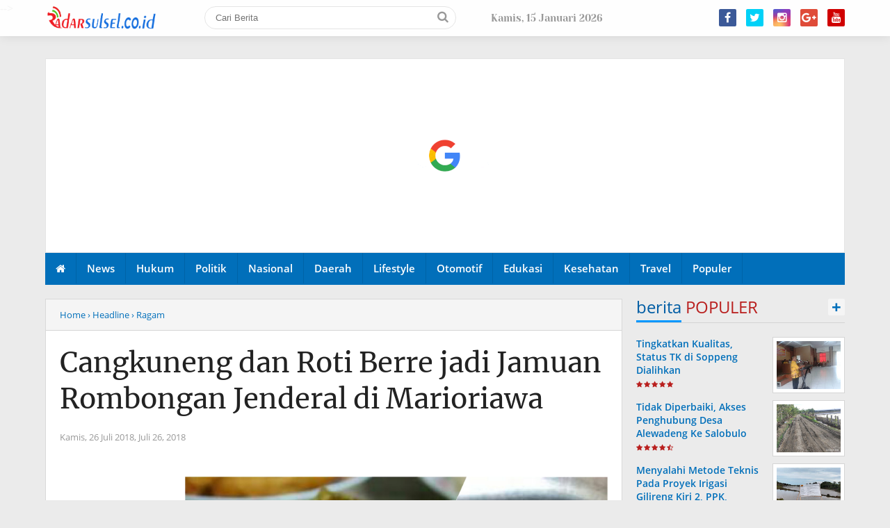

--- FILE ---
content_type: text/html; charset=utf-8
request_url: https://www.google.com/recaptcha/api2/aframe
body_size: 249
content:
<!DOCTYPE HTML><html><head><meta http-equiv="content-type" content="text/html; charset=UTF-8"></head><body><script nonce="C7h2uXVV2I0VyXOUBcOcpw">/** Anti-fraud and anti-abuse applications only. See google.com/recaptcha */ try{var clients={'sodar':'https://pagead2.googlesyndication.com/pagead/sodar?'};window.addEventListener("message",function(a){try{if(a.source===window.parent){var b=JSON.parse(a.data);var c=clients[b['id']];if(c){var d=document.createElement('img');d.src=c+b['params']+'&rc='+(localStorage.getItem("rc::a")?sessionStorage.getItem("rc::b"):"");window.document.body.appendChild(d);sessionStorage.setItem("rc::e",parseInt(sessionStorage.getItem("rc::e")||0)+1);localStorage.setItem("rc::h",'1768511539766');}}}catch(b){}});window.parent.postMessage("_grecaptcha_ready", "*");}catch(b){}</script></body></html>

--- FILE ---
content_type: text/javascript; charset=UTF-8
request_url: https://www.radarsulsel.co.id/feeds/posts/default?start-index=1&max-results=5&orderby=published&alt=json-in-script&callback=showrecentpostsae
body_size: 4614
content:
// API callback
showrecentpostsae({"version":"1.0","encoding":"UTF-8","feed":{"xmlns":"http://www.w3.org/2005/Atom","xmlns$openSearch":"http://a9.com/-/spec/opensearchrss/1.0/","xmlns$blogger":"http://schemas.google.com/blogger/2008","xmlns$georss":"http://www.georss.org/georss","xmlns$gd":"http://schemas.google.com/g/2005","xmlns$thr":"http://purl.org/syndication/thread/1.0","id":{"$t":"tag:blogger.com,1999:blog-3576905282413228494"},"updated":{"$t":"2026-01-14T07:48:48.772-08:00"},"category":[{"term":"Ragam"},{"term":"Wajo"},{"term":"Peristiwa"},{"term":"Headline"},{"term":"Soppeng"},{"term":"Daerah"},{"term":"Politik"},{"term":"Pilkada"},{"term":"Bone"},{"term":""},{"term":"Nasional"},{"term":"Pemda"},{"term":"Makassar"},{"term":"Jakarta"},{"term":"KPU"},{"term":"Hot News"},{"term":"Hukrim"},{"term":"Sinjai"},{"term":"BERITA"},{"term":"Luwu"},{"term":"Opini"},{"term":"Travel"},{"term":"Feature"},{"term":"HAJI"},{"term":"Pemkab"},{"term":"Polres Wajo"},{"term":"Hukum"},{"term":"Olahraga"},{"term":"Pilgub"},{"term":"Sorot"},{"term":"Kesehatan"},{"term":"Lifestyle"},{"term":"Polisi"},{"term":"Sport"},{"term":"Supriansa"},{"term":"DESA"},{"term":"Daearah"},{"term":"KEBAKARAN"},{"term":"Kriminal"},{"term":"Lantas"},{"term":"News"},{"term":"PAMERAN"},{"term":"BENCANA"},{"term":"BISNIS"},{"term":"BUPATI"},{"term":"Babinsa"},{"term":"Barakka"},{"term":"Bulukumba"},{"term":"DINAS"},{"term":"DPRD"},{"term":"DPT SOPPENG"},{"term":"Ekonomi Bisnis"},{"term":"Gowa"},{"term":"KPU SOPPENG"},{"term":"Kendari"},{"term":"Kontak Marketing"},{"term":"LAGALIGO"},{"term":"Lakalantas"},{"term":"Maros"},{"term":"Mataram"},{"term":"Menteri"},{"term":"NARKOBA"},{"term":"PELAJAR"},{"term":"PEMERINTAH"},{"term":"PEMERINTAHAN"},{"term":"PENDIDIKAN"},{"term":"Politik Wajo Ragam"},{"term":"Polres Soppeng"},{"term":"SEKOLAH"},{"term":"SMK 1"},{"term":"SOSIAL"},{"term":"Selfi"},{"term":"Sidak"},{"term":"TNI"},{"term":"Video"},{"term":"Yogyakarta"},{"term":"bone.peristiwa.ragam"},{"term":"makssar"},{"term":"palopo"},{"term":"parepare"},{"term":"politi"},{"term":"ra"}],"title":{"type":"text","$t":"RADARSULSEL.CO.ID"},"subtitle":{"type":"html","$t":""},"link":[{"rel":"http://schemas.google.com/g/2005#feed","type":"application/atom+xml","href":"https:\/\/www.radarsulsel.co.id\/feeds\/posts\/default"},{"rel":"self","type":"application/atom+xml","href":"https:\/\/www.blogger.com\/feeds\/3576905282413228494\/posts\/default?alt=json-in-script\u0026max-results=5\u0026orderby=published"},{"rel":"alternate","type":"text/html","href":"https:\/\/www.radarsulsel.co.id\/"},{"rel":"hub","href":"http://pubsubhubbub.appspot.com/"},{"rel":"next","type":"application/atom+xml","href":"https:\/\/www.blogger.com\/feeds\/3576905282413228494\/posts\/default?alt=json-in-script\u0026start-index=6\u0026max-results=5\u0026orderby=published"}],"author":[{"name":{"$t":"Redaksi"},"uri":{"$t":"http:\/\/www.blogger.com\/profile\/16913991730798259254"},"email":{"$t":"noreply@blogger.com"},"gd$image":{"rel":"http://schemas.google.com/g/2005#thumbnail","width":"16","height":"16","src":"https:\/\/img1.blogblog.com\/img\/b16-rounded.gif"}}],"generator":{"version":"7.00","uri":"http://www.blogger.com","$t":"Blogger"},"openSearch$totalResults":{"$t":"1890"},"openSearch$startIndex":{"$t":"1"},"openSearch$itemsPerPage":{"$t":"5"},"entry":[{"id":{"$t":"tag:blogger.com,1999:blog-3576905282413228494.post-9051647619562879317"},"published":{"$t":"2026-01-07T02:53:09.634-08:00"},"updated":{"$t":"2026-01-07T02:53:10.990-08:00"},"category":[{"scheme":"http://www.blogger.com/atom/ns#","term":""}],"title":{"type":"text","$t":"Berkolaborasi KADIN Dan HIPMI Launchingkan Wajo Ramadhan Expo 2026."},"content":{"type":"html","$t":"\u003Cbr\u003E\u003Cdiv class=\"separator\" style=\"clear: both; text-align: center;\"\u003E\u003Ca href=\"https:\/\/lh3.googleusercontent.com\/-npeM667IAsA\/aV47DnIp3fI\/AAAAAAAAXCU\/XZCNesbv7Zg0fmbz5sAO6eKva7HS0l0WACNcBGAsYHQ\/s1600\/1001289216.jpg\" imageanchor=\"1\" style=\"margin-left: 1em; margin-right: 1em;\"\u003E\u003Cimg src=\"https:\/\/lh3.googleusercontent.com\/-npeM667IAsA\/aV47DnIp3fI\/AAAAAAAAXCU\/XZCNesbv7Zg0fmbz5sAO6eKva7HS0l0WACNcBGAsYHQ\/s1600\/1001289216.jpg\" border=\"0\" data-original-width=\"1152\" data-original-height=\"864\" width=\"320\" height=\"240\"\u003E\u003C\/a\u003E\u003C\/div\u003ERADARSULSEL.CO.ID, WAJO -- Kamar Dagang dan  Industri  Indonesia (KADIN) dan Himpunan Pengusaha Muda Indonesia ( HIPMI) berkolaborasi  melaksanakan Launching Wajo Ramadhan Expo 2026, dilaksanakan di Sambal  Gami Bang Anca, dengan tema \" Sinergi Membangun Wajo\" . Jl.Sawerigading Sengkang, Kabupaten Wajo, Sulawesi Selatan. Selasa,07\/01\/2026\u003Cdiv\u003E\u003Cbr\u003E\u003C\/div\u003E\u003Cdiv\u003EAcara launching Wajo Ramadhan Expo 2026 , dengan Tema \" Sinergi Membangun Wajo\", dan tidak kalah serunya menghadirkan konten kreator lokal .\u003C\/div\u003E\u003Cdiv\u003E\u003Cbr\u003E\u003C\/div\u003E\u003Cdiv\u003E\u003Cbr\u003E\u003Cdiv class=\"separator\" style=\"clear: both; text-align: center;\"\u003E\u003Ca href=\"https:\/\/lh3.googleusercontent.com\/-L3O3oXePPO0\/aV47En4LHeI\/AAAAAAAAXCY\/B9nZWe9arUQG67DyJfoyUly8ujsXlBRFQCNcBGAsYHQ\/s1600\/1001289218.jpg\" imageanchor=\"1\" style=\"margin-left: 1em; margin-right: 1em;\"\u003E\u003Cimg src=\"https:\/\/lh3.googleusercontent.com\/-L3O3oXePPO0\/aV47En4LHeI\/AAAAAAAAXCY\/B9nZWe9arUQG67DyJfoyUly8ujsXlBRFQCNcBGAsYHQ\/s1600\/1001289218.jpg\" border=\"0\" data-original-width=\"1152\" data-original-height=\"864\" width=\"320\" height=\"240\"\u003E\u003C\/a\u003E\u003C\/div\u003ESelain Launching juga dirangkaikan dengan Press Conference yang dihadiri puluhan wartawan dari berbagai media.\u003C\/div\u003E\u003Cdiv\u003E\u003Cbr\u003E\u003C\/div\u003E\u003Cdiv\u003EKetua Kadin Kabupaten Wajo, Darmawan Sanusi, dalam sambutannya, bahwa kegiatan ini sebagai ajang untuk membangkitkan UMKM dan keberanian para pemuda untuk membuka usaha, tuturnya\u003C\/div\u003E\u003Cdiv\u003E\u003Cbr\u003E\u003C\/div\u003E\u003Cdiv\u003E\"Terimakasih kepada semua teman- teman panitia sehingga launching Ramadhan Expo 2026 bisa terlaksana hari ini dan juga dukungan  Bank BUMN,\" tutup Sanusi Darmawan. (JMSI\/SKR).\u003C\/div\u003E\u003Cdiv\u003E\u003Cbr\u003E\u003C\/div\u003E\u003Cdiv\u003EEditor : ENAL RASUL.\u003C\/div\u003E"},"link":[{"rel":"edit","type":"application/atom+xml","href":"https:\/\/www.blogger.com\/feeds\/3576905282413228494\/posts\/default\/9051647619562879317"},{"rel":"self","type":"application/atom+xml","href":"https:\/\/www.blogger.com\/feeds\/3576905282413228494\/posts\/default\/9051647619562879317"},{"rel":"alternate","type":"text/html","href":"https:\/\/www.radarsulsel.co.id\/2026\/01\/berkolaborasi-kadin-dan-hipmi.html","title":"Berkolaborasi KADIN Dan HIPMI Launchingkan Wajo Ramadhan Expo 2026."}],"author":[{"name":{"$t":"Anonymous"},"uri":{"$t":"http:\/\/www.blogger.com\/profile\/07882836195717193906"},"email":{"$t":"noreply@blogger.com"},"gd$image":{"rel":"http://schemas.google.com/g/2005#thumbnail","width":"16","height":"16","src":"https:\/\/img1.blogblog.com\/img\/b16-rounded.gif"}}],"media$thumbnail":{"xmlns$media":"http://search.yahoo.com/mrss/","url":"https:\/\/lh3.googleusercontent.com\/-npeM667IAsA\/aV47DnIp3fI\/AAAAAAAAXCU\/XZCNesbv7Zg0fmbz5sAO6eKva7HS0l0WACNcBGAsYHQ\/s72-c\/1001289216.jpg","height":"72","width":"72"}},{"id":{"$t":"tag:blogger.com,1999:blog-3576905282413228494.post-7595090018283439713"},"published":{"$t":"2026-01-05T20:30:38.257-08:00"},"updated":{"$t":"2026-01-05T20:30:39.575-08:00"},"category":[{"scheme":"http://www.blogger.com/atom/ns#","term":""}],"title":{"type":"text","$t":"Tak Sia Sia, Perjuangan Legislator Asal PKB Fery Surachmat Dua Ruas Jalan We Tenripada Dan Perumnas Raya Atakkae Selesai Dikerjakan."},"content":{"type":"html","$t":"\u003Cbr\u003E\u003Cdiv class=\"separator\" style=\"clear: both; text-align: center;\"\u003E\u003Ca href=\"https:\/\/lh3.googleusercontent.com\/-QR697SWwuiM\/aVyP62UHKfI\/AAAAAAAAXCA\/tf8sWXFIO8Q_S68v0Do6uOX5wEwgCzTwgCNcBGAsYHQ\/s1600\/1001284011.jpg\" imageanchor=\"1\" style=\"margin-left: 1em; margin-right: 1em;\"\u003E\u003Cimg src=\"https:\/\/lh3.googleusercontent.com\/-QR697SWwuiM\/aVyP62UHKfI\/AAAAAAAAXCA\/tf8sWXFIO8Q_S68v0Do6uOX5wEwgCzTwgCNcBGAsYHQ\/s1600\/1001284011.jpg\" border=\"0\" data-original-width=\"1213\" data-original-height=\"1600\" width=\"242\" height=\"320\"\u003E\u003C\/a\u003E\u003C\/div\u003ERADARSULSEL.CO.ID, WAJO – Berkat perjuangan legislator dari Partai Kebangkitan Bangsa (PKB), Fery Surachmat, akhirnya jalan We Tenripada sepanjang 160 meter dan jalan Perumnas Raya Atakkae sepanjang 178 meter selesai dikerjakan pada akhir Desember 2025 lalu.\u003Cdiv\u003E\u003Cbr\u003E\u003C\/div\u003E\u003Cdiv\u003EFery Surachmat memperjuangkan jalan We Tenripada dan jalan Perumnas Raya sejak tahun 2024, dan akhirnya terealisasikan di akhir tahun 2025.\u003C\/div\u003E\u003Cdiv\u003E\u003Cbr\u003E\u003C\/div\u003E\u003Cdiv\u003ESaat ditemui, Fery menyampaikan bahwa jalan We Tenripada disuarakan oleh Ibu Ernawati mewakili warga Latenridolong, sedangkan jalan Perumnas Raya disuarakan oleh Mappiati mewakili warga Perumnas Atakkae pada saat reses tahun 2024, dan aspirasi tersebut terus dia kawal hingga ke OPD terkait.\u003C\/div\u003E\u003Cdiv\u003E\u003Cbr\u003E\u003C\/div\u003E\u003Cdiv\u003E\"Jalan tersebut saya kawal mulai dari reses, Musrenbang kelurahan, Musrenbang kecamatan, Musrenbang kabupaten, hingga sampai pengawalan di OPD terkait,\" terangnya.\u003C\/div\u003E\u003Cdiv\u003E\u003Cbr\u003E\u003C\/div\u003E\u003Cdiv\u003EMappiati, salah satu warga Perumnas Atakkae yang menyuarakan pembangunan jalan tersebut pada reses 2024, menyampaikan rasa terima kasihnya.\u003C\/div\u003E\u003Cdiv\u003E\u003Cbr\u003E\u003C\/div\u003E\u003Cdiv\u003E\"Alhamdulillah, terima kasih. Akhirnya jalan ini sudah dikerjakan, dan saya ucapkan terima kasih kepada saudara kita Fery Surachmad yang telah memperjuangkan aspirasi kami,\" ucapnya.\u003C\/div\u003E\u003Cdiv\u003E\u003Cbr\u003E\u003C\/div\u003E\u003Cdiv\u003ESenada dengan itu, Ibu Ernawati, salah satu warga jalan We Tenripada yang menyuarakan perbaikan jalan becek, juga menyampaikan terima kasih.\u003C\/div\u003E\u003Cdiv\u003E\u003Cbr\u003E\u003C\/div\u003E\u003Cdiv\u003E\"Mewakili warga Latenridolong, saya ucapkan terima kasih kepada Anggota DPRD Kabupaten Wajo, Fery Surachmat, dan Pemerintah Kabupaten Wajo atas perbaikan jalan We Tenripada,\" tutupnya. (SKR).\u003C\/div\u003E\u003Cdiv\u003E\u003Cbr\u003E\u003C\/div\u003E\u003Cdiv\u003EEditor : ENAL RASUL.\u003C\/div\u003E"},"link":[{"rel":"edit","type":"application/atom+xml","href":"https:\/\/www.blogger.com\/feeds\/3576905282413228494\/posts\/default\/7595090018283439713"},{"rel":"self","type":"application/atom+xml","href":"https:\/\/www.blogger.com\/feeds\/3576905282413228494\/posts\/default\/7595090018283439713"},{"rel":"alternate","type":"text/html","href":"https:\/\/www.radarsulsel.co.id\/2026\/01\/tak-sia-sia-perjuangan-legislator-asal.html","title":"Tak Sia Sia, Perjuangan Legislator Asal PKB Fery Surachmat Dua Ruas Jalan We Tenripada Dan Perumnas Raya Atakkae Selesai Dikerjakan."}],"author":[{"name":{"$t":"Anonymous"},"uri":{"$t":"http:\/\/www.blogger.com\/profile\/07882836195717193906"},"email":{"$t":"noreply@blogger.com"},"gd$image":{"rel":"http://schemas.google.com/g/2005#thumbnail","width":"16","height":"16","src":"https:\/\/img1.blogblog.com\/img\/b16-rounded.gif"}}],"media$thumbnail":{"xmlns$media":"http://search.yahoo.com/mrss/","url":"https:\/\/lh3.googleusercontent.com\/-QR697SWwuiM\/aVyP62UHKfI\/AAAAAAAAXCA\/tf8sWXFIO8Q_S68v0Do6uOX5wEwgCzTwgCNcBGAsYHQ\/s72-c\/1001284011.jpg","height":"72","width":"72"}},{"id":{"$t":"tag:blogger.com,1999:blog-3576905282413228494.post-3638101341877313005"},"published":{"$t":"2025-12-27T23:18:10.397-08:00"},"updated":{"$t":"2025-12-27T23:18:12.295-08:00"},"category":[{"scheme":"http://www.blogger.com/atom/ns#","term":""}],"title":{"type":"text","$t":"Belum Lama Dinikmati Warga, Rabat Beton Dijalan Bandeng Desa Bau Bau, Rusak."},"content":{"type":"html","$t":"\u003Cbr\u003E\u003Cdiv class=\"separator\" style=\"clear: both; text-align: center;\"\u003E\u003Ca href=\"https:\/\/lh3.googleusercontent.com\/-6f_J_mlJ5i8\/aVDZryz8LSI\/AAAAAAAAXBU\/SUPU5MVj8NsCAdimFzKxDCsSafS2l9BWQCNcBGAsYHQ\/s1600\/1001088943.jpg\" imageanchor=\"1\" style=\"margin-left: 1em; margin-right: 1em;\"\u003E\u003Cimg src=\"https:\/\/lh3.googleusercontent.com\/-6f_J_mlJ5i8\/aVDZryz8LSI\/AAAAAAAAXBU\/SUPU5MVj8NsCAdimFzKxDCsSafS2l9BWQCNcBGAsYHQ\/s1600\/1001088943.jpg\" border=\"0\" data-original-width=\"4000\" data-original-height=\"1800\" width=\"320\" height=\"144\"\u003E\u003C\/a\u003E\u003C\/div\u003ERADARSULSEL.CO.ID,WAJO -- Rusaknya pekerjaan rabat beton yang berada di jalan bandeng, dusun bau bau, desa bau bau, kecamatan Pitumpanua, kabupaten Wajo, tuai sorotan. Minggu (28\/12\/2025).\u003Cdiv\u003E\u003Cbr\u003E\u003C\/div\u003E\u003Cdiv\u003EDimana sebelumnya beberapa desa khususnya di kabupaten wajo di sorot awak media akibat kwalitas pekerjaan atau bangunannya di nilai banyak yang menyalahi spesifikasi, sehingga belum lama di nikmati warga sudah rusak.\u003C\/div\u003E\u003Cdiv\u003E\u003Cbr\u003E\u003C\/div\u003E\u003Cdiv\u003EBerdasarkan pantauan media radarsulsel.co.id, dilokasi pekerjaan rabat beton dengan volume 200 x 4 x 0,20 M, menghabiskan anggaran sebesar Rp 229.270.000,- yang bersumber dari Dana Desa tahun 2025, sudah mengalami kerusakan.\u003C\/div\u003E\u003Cdiv\u003E\u003Cbr\u003E\u003C\/div\u003E\u003Cdiv\u003EHingga berita ini ditayangkan belum ada terkonfirmasi dari kepala desa bau bau selaku pengguna anggaran, media radarsulsel, senantiasa membuka ruang kepada pihak terkait untuk memberikan hak jawabnya. (SUKRI).\u003C\/div\u003E\u003Cdiv\u003E\u003Cbr\u003E\u003C\/div\u003E\u003Cdiv\u003EEditor : ENAL RASUL.\u003C\/div\u003E\u003Cdiv\u003E\u003Cbr\u003E\u003C\/div\u003E"},"link":[{"rel":"edit","type":"application/atom+xml","href":"https:\/\/www.blogger.com\/feeds\/3576905282413228494\/posts\/default\/3638101341877313005"},{"rel":"self","type":"application/atom+xml","href":"https:\/\/www.blogger.com\/feeds\/3576905282413228494\/posts\/default\/3638101341877313005"},{"rel":"alternate","type":"text/html","href":"https:\/\/www.radarsulsel.co.id\/2025\/12\/belum-lama-dinikmati-warga-rabat-beton.html","title":"Belum Lama Dinikmati Warga, Rabat Beton Dijalan Bandeng Desa Bau Bau, Rusak."}],"author":[{"name":{"$t":"Anonymous"},"uri":{"$t":"http:\/\/www.blogger.com\/profile\/07882836195717193906"},"email":{"$t":"noreply@blogger.com"},"gd$image":{"rel":"http://schemas.google.com/g/2005#thumbnail","width":"16","height":"16","src":"https:\/\/img1.blogblog.com\/img\/b16-rounded.gif"}}],"media$thumbnail":{"xmlns$media":"http://search.yahoo.com/mrss/","url":"https:\/\/lh3.googleusercontent.com\/-6f_J_mlJ5i8\/aVDZryz8LSI\/AAAAAAAAXBU\/SUPU5MVj8NsCAdimFzKxDCsSafS2l9BWQCNcBGAsYHQ\/s72-c\/1001088943.jpg","height":"72","width":"72"}},{"id":{"$t":"tag:blogger.com,1999:blog-3576905282413228494.post-8423800602294196768"},"published":{"$t":"2025-12-23T18:37:45.095-08:00"},"updated":{"$t":"2025-12-23T18:37:47.184-08:00"},"category":[{"scheme":"http://www.blogger.com/atom/ns#","term":""}],"title":{"type":"text","$t":"Ditanya Soal Mutu Proyek Rehabilitasi Ruang Catlab RSUD Maddukelleng, Direktur CV. Alkautzar Pilih Bungkam."},"content":{"type":"html","$t":"\u003Cbr\u003E\u003Cdiv class=\"separator\" style=\"clear: both; text-align: center;\"\u003E\u003Ca href=\"https:\/\/lh3.googleusercontent.com\/-zxXLIUfVxv8\/aUtR9gmFAfI\/AAAAAAAAXBA\/-tZcJ7fwk6oBgkGqIO66AzMXUTgW6TkQACNcBGAsYHQ\/s1600\/1001241902.jpg\" imageanchor=\"1\" style=\"margin-left: 1em; margin-right: 1em;\"\u003E\u003Cimg src=\"https:\/\/lh3.googleusercontent.com\/-zxXLIUfVxv8\/aUtR9gmFAfI\/AAAAAAAAXBA\/-tZcJ7fwk6oBgkGqIO66AzMXUTgW6TkQACNcBGAsYHQ\/s1600\/1001241902.jpg\" border=\"0\" data-original-width=\"717\" data-original-height=\"306\" width=\"320\" height=\"136\"\u003E\u003C\/a\u003E\u003C\/div\u003ERADARSULSEL.CO.ID, WAJO - Proyek Rehabilitasi Ruang Cathlab RSUD Lamadukelleng Kabupaten Wajo, Provinsi Sulawesi Selatan tahun 2025, disorot publik. Proyek yang menelan anggaran Rp. 2.192.837.206, diduga CV. Alkautzar Mandiri sebagai penyedia jasa tidak melakukan terlebih dahulu uji mutu beton yang akan digunakan. Selasa (24\/12\/2025).\u003Cdiv\u003E\u003Cbr\u003E\u003C\/div\u003E\u003Cdiv\u003EBerdasarkan penelusuran media Radar Sulsel, diduga mutu beton yang dihasilkan pada tiang balok beton dan Ringbal tidak sesuai syarat Standar Nasional Indonesia (SNI).\u003C\/div\u003E\u003Cdiv\u003E \u003C\/div\u003E\u003Cdiv\u003EBerdasarkan ketentuannya, pengujian mutu harus dilakukan penyedia jasa sehingga elemen struktur yang dihasilkan nantinya sesuai dengan standar yang berlaku sebelum dilakukan pengecoran.\u003C\/div\u003E\u003Cdiv\u003E\u003Cbr\u003E\u003C\/div\u003E\u003Cdiv\u003ECV. Cakra Rahwana Konsultan selaku Konsultan Supervisi dan Pejabat Pembuat Komitmen (PPK) adalah pihak-pihak yang paling bertanggungjawab terhadap mutu beton yang telah dikerjakan CV. Alkautzar Mandiri yang terindikasi tidak melalui prosedur teknis. \u003C\/div\u003E\u003Cdiv\u003E\u003Cbr\u003E\u003C\/div\u003E\u003Cdiv\u003EHingga berita ini ditayangkan, Media Radar Sulsel, melalui via WhatsAppnya belum mendapatkan klarifikasi dari pihak CV. Alkautzar Mandiri untuk perimbangan informasi. Media Radar Sulsel selalu membuka ruang kepada pihak lain sebagai upaya hak jawab. (SUKRI).\u003C\/div\u003E\u003Cdiv\u003E\u003Cbr\u003E\u003C\/div\u003E\u003Cdiv\u003EEditor : ENAL RASUL.\u003C\/div\u003E"},"link":[{"rel":"edit","type":"application/atom+xml","href":"https:\/\/www.blogger.com\/feeds\/3576905282413228494\/posts\/default\/8423800602294196768"},{"rel":"self","type":"application/atom+xml","href":"https:\/\/www.blogger.com\/feeds\/3576905282413228494\/posts\/default\/8423800602294196768"},{"rel":"alternate","type":"text/html","href":"https:\/\/www.radarsulsel.co.id\/2025\/12\/ditanya-soal-mutu-proyek-rehabilitasi.html","title":"Ditanya Soal Mutu Proyek Rehabilitasi Ruang Catlab RSUD Maddukelleng, Direktur CV. Alkautzar Pilih Bungkam."}],"author":[{"name":{"$t":"Anonymous"},"uri":{"$t":"http:\/\/www.blogger.com\/profile\/07882836195717193906"},"email":{"$t":"noreply@blogger.com"},"gd$image":{"rel":"http://schemas.google.com/g/2005#thumbnail","width":"16","height":"16","src":"https:\/\/img1.blogblog.com\/img\/b16-rounded.gif"}}],"media$thumbnail":{"xmlns$media":"http://search.yahoo.com/mrss/","url":"https:\/\/lh3.googleusercontent.com\/-zxXLIUfVxv8\/aUtR9gmFAfI\/AAAAAAAAXBA\/-tZcJ7fwk6oBgkGqIO66AzMXUTgW6TkQACNcBGAsYHQ\/s72-c\/1001241902.jpg","height":"72","width":"72"}},{"id":{"$t":"tag:blogger.com,1999:blog-3576905282413228494.post-8773287501984291520"},"published":{"$t":"2025-12-23T05:21:07.121-08:00"},"updated":{"$t":"2025-12-23T05:21:09.206-08:00"},"category":[{"scheme":"http://www.blogger.com/atom/ns#","term":""}],"title":{"type":"text","$t":"Diduga Mutu Balok Beton Dan Ringbal Menyalahi Syarat (SNI) Proyek Rehabilitasi Ruang Catlab RSUD Maddukelleng Disorot."},"content":{"type":"html","$t":"\u003Cbr\u003E\u003Cdiv class=\"separator\" style=\"clear: both; text-align: center;\"\u003E\u003Ca href=\"https:\/\/lh3.googleusercontent.com\/-1xPL13M-uGE\/aUqXQIfSTsI\/AAAAAAAAXA0\/IwAYxYIEDPIIZODWC3n-WUV9K4Zwmv9hwCNcBGAsYHQ\/s1600\/1001241902.jpg\" imageanchor=\"1\" style=\"margin-left: 1em; margin-right: 1em;\"\u003E\u003Cimg src=\"https:\/\/lh3.googleusercontent.com\/-1xPL13M-uGE\/aUqXQIfSTsI\/AAAAAAAAXA0\/IwAYxYIEDPIIZODWC3n-WUV9K4Zwmv9hwCNcBGAsYHQ\/s1600\/1001241902.jpg\" border=\"0\" data-original-width=\"717\" data-original-height=\"306\" width=\"320\" height=\"136\"\u003E\u003C\/a\u003E\u003C\/div\u003ERADARSULSEL.CO.ID, WAJO - Proyek Rehabilitasi Ruang Cathlab RSUD Lamadukelleng Kabupaten Wajo, Provinsi Sulawesi Selatan tahun 2025, disorot publik. Proyek yang menelan anggaran Rp. 2.192.837.206, diduga CV. Alkautzar Mandiri sebagai penyedia jasa tidak melakukan terlebih dahulu uji mutu beton yang akan digunakan. Selasa (23\/12\/2025).\u003Cdiv\u003E\u003Cbr\u003E\u003C\/div\u003E\u003Cdiv\u003EBerdasarkan penelusuran media Radar Sulsel, diduga mutu beton yang dihasilkan pada tiang balok beton dan Ringbal tidak sesuai syarat Standar Nasional Indonesia (SNI).\u003C\/div\u003E\u003Cdiv\u003E \u003C\/div\u003E\u003Cdiv\u003EBerdasarkan ketentuannya, pengujian mutu harus dilakukan penyedia jasa sehingga elemen struktur yang dihasilkan nantinya sesuai dengan standar yang berlaku sebelum dilakukan pengecoran.\u003C\/div\u003E\u003Cdiv\u003E\u003Cbr\u003E\u003C\/div\u003E\u003Cdiv\u003ECV. Cakra Rahwana Konsultan selaku Konsultan Supervisi dan Pejabat Pembuat Komitmen (PPK) adalah pihak-pihak yang paling bertanggungjawab terhadap mutu beton yang telah dikerjakan CV. Alkautzar Mandiri yang terindikasi tidak melalui prosedur teknis. \u003C\/div\u003E\u003Cdiv\u003E\u003Cbr\u003E\u003C\/div\u003E\u003Cdiv\u003EMenanggapi hal tersebut Pejabat Pembuat Komitmen (PPK) Hikmawan, yang dikonfirmasi melalui telp WhatsAppnya beberapa waktu lalu mengatakan bahwa sebelumnya dirinya sudah mewanti agar tidak mengerjakan pengecoran tiang balok beton dan ringbal.\u003C\/div\u003E\u003Cdiv\u003E\u003Cbr\u003E\u003C\/div\u003E\u003Cdiv\u003E\"Kami sudah sampaikan kepada pihak rekanan agar menyiapkan dokumen sebelum di lakukan pengecoran, artinya tidak ada alasan bagi pihak rekanan mengecor sebelum ada dokumen tersebut\". Kata Hikmawan.\u003C\/div\u003E\u003Cdiv\u003E\u003Cbr\u003E\u003C\/div\u003E\u003Cdiv\u003EHingga berita ini ditayangkan, Media Radar Sulsel belum mendapatkan klarifikasi dari pihak terkait untuk perimbangan informasi. Media Radar Sulsel selalu membuka ruang kepada pihak lain sebagai upaya hak jawab. (SUKRI).\u003C\/div\u003E\u003Cdiv\u003E\u003Cbr\u003E\u003C\/div\u003E\u003Cdiv\u003EEditor : ENAL RASUL.\u003C\/div\u003E\u003Cdiv\u003E\u003Cbr\u003E\u003C\/div\u003E"},"link":[{"rel":"edit","type":"application/atom+xml","href":"https:\/\/www.blogger.com\/feeds\/3576905282413228494\/posts\/default\/8773287501984291520"},{"rel":"self","type":"application/atom+xml","href":"https:\/\/www.blogger.com\/feeds\/3576905282413228494\/posts\/default\/8773287501984291520"},{"rel":"alternate","type":"text/html","href":"https:\/\/www.radarsulsel.co.id\/2025\/12\/diduga-mutu-balok-beton-dan-ringbal.html","title":"Diduga Mutu Balok Beton Dan Ringbal Menyalahi Syarat (SNI) Proyek Rehabilitasi Ruang Catlab RSUD Maddukelleng Disorot."}],"author":[{"name":{"$t":"Anonymous"},"uri":{"$t":"http:\/\/www.blogger.com\/profile\/07882836195717193906"},"email":{"$t":"noreply@blogger.com"},"gd$image":{"rel":"http://schemas.google.com/g/2005#thumbnail","width":"16","height":"16","src":"https:\/\/img1.blogblog.com\/img\/b16-rounded.gif"}}],"media$thumbnail":{"xmlns$media":"http://search.yahoo.com/mrss/","url":"https:\/\/lh3.googleusercontent.com\/-1xPL13M-uGE\/aUqXQIfSTsI\/AAAAAAAAXA0\/IwAYxYIEDPIIZODWC3n-WUV9K4Zwmv9hwCNcBGAsYHQ\/s72-c\/1001241902.jpg","height":"72","width":"72"}}]}});

--- FILE ---
content_type: text/javascript; charset=UTF-8
request_url: https://www.radarsulsel.co.id/feeds/posts/default/-/Headline?alt=json-in-script&callback=related_results_labels
body_size: 23801
content:
// API callback
related_results_labels({"version":"1.0","encoding":"UTF-8","feed":{"xmlns":"http://www.w3.org/2005/Atom","xmlns$openSearch":"http://a9.com/-/spec/opensearchrss/1.0/","xmlns$blogger":"http://schemas.google.com/blogger/2008","xmlns$georss":"http://www.georss.org/georss","xmlns$gd":"http://schemas.google.com/g/2005","xmlns$thr":"http://purl.org/syndication/thread/1.0","id":{"$t":"tag:blogger.com,1999:blog-3576905282413228494"},"updated":{"$t":"2026-01-14T07:48:48.772-08:00"},"category":[{"term":"Ragam"},{"term":"Wajo"},{"term":"Peristiwa"},{"term":"Headline"},{"term":"Soppeng"},{"term":"Daerah"},{"term":"Politik"},{"term":"Pilkada"},{"term":"Bone"},{"term":""},{"term":"Nasional"},{"term":"Pemda"},{"term":"Makassar"},{"term":"Jakarta"},{"term":"KPU"},{"term":"Hot News"},{"term":"Hukrim"},{"term":"Sinjai"},{"term":"BERITA"},{"term":"Luwu"},{"term":"Opini"},{"term":"Travel"},{"term":"Feature"},{"term":"HAJI"},{"term":"Pemkab"},{"term":"Polres Wajo"},{"term":"Hukum"},{"term":"Olahraga"},{"term":"Pilgub"},{"term":"Sorot"},{"term":"Kesehatan"},{"term":"Lifestyle"},{"term":"Polisi"},{"term":"Sport"},{"term":"Supriansa"},{"term":"DESA"},{"term":"Daearah"},{"term":"KEBAKARAN"},{"term":"Kriminal"},{"term":"Lantas"},{"term":"News"},{"term":"PAMERAN"},{"term":"BENCANA"},{"term":"BISNIS"},{"term":"BUPATI"},{"term":"Babinsa"},{"term":"Barakka"},{"term":"Bulukumba"},{"term":"DINAS"},{"term":"DPRD"},{"term":"DPT SOPPENG"},{"term":"Ekonomi Bisnis"},{"term":"Gowa"},{"term":"KPU SOPPENG"},{"term":"Kendari"},{"term":"Kontak Marketing"},{"term":"LAGALIGO"},{"term":"Lakalantas"},{"term":"Maros"},{"term":"Mataram"},{"term":"Menteri"},{"term":"NARKOBA"},{"term":"PELAJAR"},{"term":"PEMERINTAH"},{"term":"PEMERINTAHAN"},{"term":"PENDIDIKAN"},{"term":"Politik Wajo Ragam"},{"term":"Polres Soppeng"},{"term":"SEKOLAH"},{"term":"SMK 1"},{"term":"SOSIAL"},{"term":"Selfi"},{"term":"Sidak"},{"term":"TNI"},{"term":"Video"},{"term":"Yogyakarta"},{"term":"bone.peristiwa.ragam"},{"term":"makssar"},{"term":"palopo"},{"term":"parepare"},{"term":"politi"},{"term":"ra"}],"title":{"type":"text","$t":"RADARSULSEL.CO.ID"},"subtitle":{"type":"html","$t":""},"link":[{"rel":"http://schemas.google.com/g/2005#feed","type":"application/atom+xml","href":"https:\/\/www.radarsulsel.co.id\/feeds\/posts\/default"},{"rel":"self","type":"application/atom+xml","href":"https:\/\/www.blogger.com\/feeds\/3576905282413228494\/posts\/default\/-\/Headline?alt=json-in-script"},{"rel":"alternate","type":"text/html","href":"https:\/\/www.radarsulsel.co.id\/search\/label\/Headline"},{"rel":"hub","href":"http://pubsubhubbub.appspot.com/"},{"rel":"next","type":"application/atom+xml","href":"https:\/\/www.blogger.com\/feeds\/3576905282413228494\/posts\/default\/-\/Headline\/-\/Headline?alt=json-in-script\u0026start-index=26\u0026max-results=25"}],"author":[{"name":{"$t":"Redaksi"},"uri":{"$t":"http:\/\/www.blogger.com\/profile\/16913991730798259254"},"email":{"$t":"noreply@blogger.com"},"gd$image":{"rel":"http://schemas.google.com/g/2005#thumbnail","width":"16","height":"16","src":"https:\/\/img1.blogblog.com\/img\/b16-rounded.gif"}}],"generator":{"version":"7.00","uri":"http://www.blogger.com","$t":"Blogger"},"openSearch$totalResults":{"$t":"145"},"openSearch$startIndex":{"$t":"1"},"openSearch$itemsPerPage":{"$t":"25"},"entry":[{"id":{"$t":"tag:blogger.com,1999:blog-3576905282413228494.post-7910560145619841693"},"published":{"$t":"2018-08-16T05:38:00.002-07:00"},"updated":{"$t":"2019-05-04T03:58:13.602-07:00"},"category":[{"scheme":"http://www.blogger.com/atom/ns#","term":"Headline"},{"scheme":"http://www.blogger.com/atom/ns#","term":"Ragam"},{"scheme":"http://www.blogger.com/atom/ns#","term":"Soppeng"}],"title":{"type":"text","$t":"Potret Sisi lain Pawai Lampion di Kota Soppeng"},"content":{"type":"html","$t":"\u003Cp\u003E\u003C\/p\u003E\u003Cp\u003E\u003C\/p\u003E\u003Cp\u003E\u003C\/p\u003E\u003Cp\u003E\u003Ca href=\"https:\/\/blogger.googleusercontent.com\/img\/b\/R29vZ2xl\/AVvXsEjZPGpQJaPJ1SnQQdXnQm_SJZNv6PF01dn9cTjS4MRyb4GhPM6SLJLeGwYzJZS2OZsuMoJOxXgbBPh8vUEeYocY5NfN9LtIExyFmjfd6WweqhR_XFIV0IEI3-7dkUV0A7jEGAimFx-JZBc\/s1600\/%255BUNSET%255\" imageanchor=\"1\"\u003E\u003Cimg border=\"0\" src=\"https:\/\/blogger.googleusercontent.com\/img\/b\/R29vZ2xl\/AVvXsEjZPGpQJaPJ1SnQQdXnQm_SJZNv6PF01dn9cTjS4MRyb4GhPM6SLJLeGwYzJZS2OZsuMoJOxXgbBPh8vUEeYocY5NfN9LtIExyFmjfd6WweqhR_XFIV0IEI3-7dkUV0A7jEGAimFx-JZBc\/\" data-original-width=\"\" data-original-height=\"\"\u003E\u003C\/a\u003E\u003C\/p\u003E\u003Cp\u003E\u003Cbr\u003E\u003C\/p\u003E\u003Cp\u003E\u003Cb\u003ERADARSULSEL.ID, SOPPENG\u003C\/b\u003E - Kemeriahan menyambut Hari Kemerdekaan 17 Agustus di Kota Soppeng semakin terasa, dengan dilaksanakannya malam Pawai Lampion, Kamis (16\/8).\u003C\/p\u003E\u003Cp\u003E\u003Cbr\u003E\u003C\/p\u003E\u003Cp\u003ESelain Diikuti oleh pelajar dari berbagai tingkatan sekolah mulai Sekolah Dasar, SMP dan SMA\/SMK se Kota Soppeng, acara ini juga diikuti oleh sejumlah pegawai instansi.\u003C\/p\u003E\u003Cp\u003E\u003Cbr\u003E\u003C\/p\u003E\u003Cp\u003ESejumlah pernak pernik bermakna 17 Agustus pun banyak dikenakan dari atribut para peserta.\u003C\/p\u003E\u003Cp\u003E\u003Cbr\u003E\u003C\/p\u003E\u003Cp\u003EDengan Gaya dan tingkah uniknya masing masing para peserta ini pun memberikan warna tersendiri di malam lampion ini, berikut beberapa yang berhasil di dokumentasikan :\u003C\/p\u003E\u003Cp\u003E\u003Cbr\u003E\u003C\/p\u003E\u003Cp\u003E\u003C\/p\u003E\u003Cp\u003E\u003C\/p\u003E\u003Cp\u003E\u003C\/p\u003E\u003Cp\u003E\u003Ca href=\"https:\/\/blogger.googleusercontent.com\/img\/b\/R29vZ2xl\/AVvXsEhQHOZWIF_VBiX5hX2tyR1M-Ky3DkZMP-6sk66DYgn1PEhGVFIHlQOrzXNDekWaJDjerJk1ofhjSxj9cq6nSNsXeRQZvYPz6LiGKRnDPoxHFtcIdGY8FJu10zNNjhC9b1nBv8seGFPfhuU\/s1600\/%255BUNSET%255\" imageanchor=\"1\"\u003E\u003Cimg border=\"0\" src=\"https:\/\/blogger.googleusercontent.com\/img\/b\/R29vZ2xl\/AVvXsEhQHOZWIF_VBiX5hX2tyR1M-Ky3DkZMP-6sk66DYgn1PEhGVFIHlQOrzXNDekWaJDjerJk1ofhjSxj9cq6nSNsXeRQZvYPz6LiGKRnDPoxHFtcIdGY8FJu10zNNjhC9b1nBv8seGFPfhuU\/\" data-original-width=\"\" data-original-height=\"\"\u003E\u003C\/a\u003E\u003C\/p\u003E\u003Cp\u003E\u003Cbr\u003E\u003C\/p\u003E\u003Cp\u003E\u003C\/p\u003E\u003Cp\u003E\u003C\/p\u003E\u003Cp\u003E\u003C\/p\u003E\u003Cp\u003E\u003Ca href=\"https:\/\/blogger.googleusercontent.com\/img\/b\/R29vZ2xl\/AVvXsEjwiUAB-EIAA9N2nhQyJ-B6UBWRpCkjJZuAmepi1ygmnY41xvOfXcopDNQejiQlgPc5y8WbxcfjFU53ysHVd-XMRKS9W7zrffr5nJ_Hr3xDTqSf8b42FnG4ACjx4dgqvTFSOWksBTI1WOw\/s1600\/%255BUNSET%255\" imageanchor=\"1\"\u003E\u003Cimg border=\"0\" src=\"https:\/\/blogger.googleusercontent.com\/img\/b\/R29vZ2xl\/AVvXsEjwiUAB-EIAA9N2nhQyJ-B6UBWRpCkjJZuAmepi1ygmnY41xvOfXcopDNQejiQlgPc5y8WbxcfjFU53ysHVd-XMRKS9W7zrffr5nJ_Hr3xDTqSf8b42FnG4ACjx4dgqvTFSOWksBTI1WOw\/\" data-original-width=\"\" data-original-height=\"\"\u003E\u003C\/a\u003E\u003C\/p\u003E\u003Cp\u003E\u003Cbr\u003E\u003C\/p\u003E\u003Cp\u003E\u003C\/p\u003E\u003Cp\u003E\u003C\/p\u003E\u003Cp\u003E\u003C\/p\u003E\u003Cp\u003E\u003Ca href=\"https:\/\/blogger.googleusercontent.com\/img\/b\/R29vZ2xl\/AVvXsEgeD9_DbPOIStP2U-4Ar3OBiJb8ZqzGfBk2vseuylFIj7KDZ_06h8rq0PZQ16QyPNdqIB6SQnWYN1bjNhrOiSq8v0PEc36VY__JHi_Gv6d39Q-924k3acIFoZXwTx7NIpFDabPhbYFmU-Q\/s1600\/%255BUNSET%255\" imageanchor=\"1\"\u003E\u003Cimg border=\"0\" src=\"https:\/\/blogger.googleusercontent.com\/img\/b\/R29vZ2xl\/AVvXsEgeD9_DbPOIStP2U-4Ar3OBiJb8ZqzGfBk2vseuylFIj7KDZ_06h8rq0PZQ16QyPNdqIB6SQnWYN1bjNhrOiSq8v0PEc36VY__JHi_Gv6d39Q-924k3acIFoZXwTx7NIpFDabPhbYFmU-Q\/\" data-original-width=\"\" data-original-height=\"\"\u003E\u003C\/a\u003E\u003C\/p\u003E\u003Cp\u003E\u003Cbr\u003E\u003C\/p\u003E\u003Cp\u003E\u003C\/p\u003E\u003Cp\u003E\u003C\/p\u003E\u003Cp\u003E\u003C\/p\u003E\u003Cp\u003E\u003Ca href=\"https:\/\/blogger.googleusercontent.com\/img\/b\/R29vZ2xl\/AVvXsEgBRaPNVZo6iquXjnuzAzcB2KxiQQK65K3rMa21HsGzeopsBxpeHhO5BS37en-YbJjTtiBgD1oAljscIIm8Ze3EBT-1vX53jwlBRl8lNYUZOKZXtREwe37BCzmhWa6dFvLNWc06gOl20OE\/s1600\/%255BUNSET%255\" imageanchor=\"1\"\u003E\u003Cimg border=\"0\" src=\"https:\/\/blogger.googleusercontent.com\/img\/b\/R29vZ2xl\/AVvXsEgBRaPNVZo6iquXjnuzAzcB2KxiQQK65K3rMa21HsGzeopsBxpeHhO5BS37en-YbJjTtiBgD1oAljscIIm8Ze3EBT-1vX53jwlBRl8lNYUZOKZXtREwe37BCzmhWa6dFvLNWc06gOl20OE\/\" data-original-width=\"\" data-original-height=\"\"\u003E\u003C\/a\u003E\u003C\/p\u003E\u003Cp\u003E\u003Cbr\u003E\u003C\/p\u003E\u003Cp\u003E\u003C\/p\u003E\u003Cp\u003E\u003C\/p\u003E\u003Cp\u003E\u003C\/p\u003E\u003Cp\u003E\u003Ca href=\"https:\/\/blogger.googleusercontent.com\/img\/b\/R29vZ2xl\/AVvXsEg0ghl1NT9rw0tHcMdyqjCEB4A-EbxHm0xEJWgPLHjJihkcWKYSV1FqPjq5cyCzxpXutzp1q-bkgWidawrNo2RMewgO6bfTkJ-PTX9OEAbiY8WFmhNEenHgUxnY95Dw62ZYH_p5qn6U7AQ\/s1600\/%255BUNSET%255\" imageanchor=\"1\"\u003E\u003Cimg border=\"0\" src=\"https:\/\/blogger.googleusercontent.com\/img\/b\/R29vZ2xl\/AVvXsEg0ghl1NT9rw0tHcMdyqjCEB4A-EbxHm0xEJWgPLHjJihkcWKYSV1FqPjq5cyCzxpXutzp1q-bkgWidawrNo2RMewgO6bfTkJ-PTX9OEAbiY8WFmhNEenHgUxnY95Dw62ZYH_p5qn6U7AQ\/\" data-original-width=\"\" data-original-height=\"\"\u003E\u003C\/a\u003E\u003C\/p\u003E\u003Cp\u003E\u003Cbr\u003E\u003C\/p\u003E\u003Cp\u003E\u003C\/p\u003E\u003Cp\u003E\u003C\/p\u003E\u003Cp\u003E\u003C\/p\u003E\u003Cp\u003E\u003Ca href=\"https:\/\/blogger.googleusercontent.com\/img\/b\/R29vZ2xl\/AVvXsEjbm-f1dkhxumLuo5t2q0F1WhdjSciRmGRWCo9f6zWYVKkwz3YMEQWreo6U5zxw06cWIlvOA8x2Mf1fsRafYlYjOzxH0TneNWpT8WwfpUCDeN8fFSeBCOHkRifcb9cesmDWfDdRRVUmxoc\/s1600\/%255BUNSET%255\" imageanchor=\"1\"\u003E\u003Cimg border=\"0\" src=\"https:\/\/blogger.googleusercontent.com\/img\/b\/R29vZ2xl\/AVvXsEjbm-f1dkhxumLuo5t2q0F1WhdjSciRmGRWCo9f6zWYVKkwz3YMEQWreo6U5zxw06cWIlvOA8x2Mf1fsRafYlYjOzxH0TneNWpT8WwfpUCDeN8fFSeBCOHkRifcb9cesmDWfDdRRVUmxoc\/\" data-original-width=\"\" data-original-height=\"\"\u003E\u003C\/a\u003E\u003C\/p\u003E\u003Cp\u003E\u003Cbr\u003E\u003C\/p\u003E\u003Cp\u003E\u003C\/p\u003E\u003Cp\u003E\u003C\/p\u003E\u003Cp\u003E\u003C\/p\u003E\u003Cp\u003E\u003Ca href=\"https:\/\/blogger.googleusercontent.com\/img\/b\/R29vZ2xl\/AVvXsEjYd21VSrKyfqpmNaaIEWT_8CzB5Sygb9qh8o9xOBt0uXzbQnss5mdWLpl1zgHKRAiKgj1jazxh3z4pbAT-Mb7dMN3q3WGfLvnvXO6Vx97GhROtXfGFAM_zGmr0-GZnAtq__8HJep5WXhA\/s1600\/%255BUNSET%255\" imageanchor=\"1\"\u003E\u003Cimg border=\"0\" src=\"https:\/\/blogger.googleusercontent.com\/img\/b\/R29vZ2xl\/AVvXsEjYd21VSrKyfqpmNaaIEWT_8CzB5Sygb9qh8o9xOBt0uXzbQnss5mdWLpl1zgHKRAiKgj1jazxh3z4pbAT-Mb7dMN3q3WGfLvnvXO6Vx97GhROtXfGFAM_zGmr0-GZnAtq__8HJep5WXhA\/\" data-original-width=\"\" data-original-height=\"\"\u003E\u003C\/a\u003E\u003C\/p\u003E\u003Cp\u003E\u003Cbr\u003E\u003C\/p\u003E\u003Cp\u003E\u003C\/p\u003E\u003Cp\u003E\u003C\/p\u003E\u003Cp\u003E\u003C\/p\u003E\u003Cp\u003E\u003Ca href=\"https:\/\/blogger.googleusercontent.com\/img\/b\/R29vZ2xl\/AVvXsEitvfgHWdJDA0z5KlltGbT14VH5Wg8JU4ThrnKaPpaZHQYxSnfc6YYpPCxJAm_Fs59_JiL2GThKTv7iWiYYNkX8Gk9vXfnsvdlzGXrGev9dlIIU5fwQm5b_IwLbqiCa4UvxweBRY-Lhc1o\/s1600\/%255BUNSET%255\" imageanchor=\"1\"\u003E\u003Cimg border=\"0\" src=\"https:\/\/blogger.googleusercontent.com\/img\/b\/R29vZ2xl\/AVvXsEitvfgHWdJDA0z5KlltGbT14VH5Wg8JU4ThrnKaPpaZHQYxSnfc6YYpPCxJAm_Fs59_JiL2GThKTv7iWiYYNkX8Gk9vXfnsvdlzGXrGev9dlIIU5fwQm5b_IwLbqiCa4UvxweBRY-Lhc1o\/\" data-original-width=\"\" data-original-height=\"\"\u003E\u003C\/a\u003E\u003C\/p\u003E\u003Cp\u003E\u003Cbr\u003E\u003C\/p\u003E\u003Cp\u003E\u003C\/p\u003E\u003Cp\u003E\u003C\/p\u003E\u003Cp\u003E\u003C\/p\u003E\u003Cp\u003E\u003Ca href=\"https:\/\/blogger.googleusercontent.com\/img\/b\/R29vZ2xl\/AVvXsEi_mB4kI7xHKiPtNrjnEiasw-0EYKmeHgfvf4AkH2lUArq26rZh6DZN8yb-tljFyAW6QQnqKXeU39xpd5a_laryN67lUYLtRoOYjFVlbcAwUvBmThGkA3s8Au-ZglCYAahEbF-VQlPZ2kg\/s1600\/%255BUNSET%255\" imageanchor=\"1\"\u003E\u003Cimg border=\"0\" src=\"https:\/\/blogger.googleusercontent.com\/img\/b\/R29vZ2xl\/AVvXsEi_mB4kI7xHKiPtNrjnEiasw-0EYKmeHgfvf4AkH2lUArq26rZh6DZN8yb-tljFyAW6QQnqKXeU39xpd5a_laryN67lUYLtRoOYjFVlbcAwUvBmThGkA3s8Au-ZglCYAahEbF-VQlPZ2kg\/\" data-original-width=\"\" data-original-height=\"\"\u003E\u003C\/a\u003E\u003C\/p\u003E\u003Cp\u003E\u003Cbr\u003E\u003C\/p\u003E\u003Cp\u003E\u003C\/p\u003E\u003Cp\u003E\u003C\/p\u003E\u003Cp\u003E\u003C\/p\u003E\u003Cp\u003E\u003Ca href=\"https:\/\/blogger.googleusercontent.com\/img\/b\/R29vZ2xl\/AVvXsEiPaf6eRkbWQhf2L3sc1cDdUDwv4uLFm_0NbbhhiY7pITDFjsiZb_1TjoyomknfyGUIOIpyyijLpkowsCEsoKXozx-6FUs-OyS0viyduJX4pCc24HjmsMSoBgbneLpvbTbuCrxhnwaC2-s\/s1600\/%255BUNSET%255\" imageanchor=\"1\"\u003E\u003Cimg border=\"0\" src=\"https:\/\/blogger.googleusercontent.com\/img\/b\/R29vZ2xl\/AVvXsEiPaf6eRkbWQhf2L3sc1cDdUDwv4uLFm_0NbbhhiY7pITDFjsiZb_1TjoyomknfyGUIOIpyyijLpkowsCEsoKXozx-6FUs-OyS0viyduJX4pCc24HjmsMSoBgbneLpvbTbuCrxhnwaC2-s\/\" data-original-width=\"\" data-original-height=\"\"\u003E\u003C\/a\u003E\u003C\/p\u003E"},"link":[{"rel":"edit","type":"application/atom+xml","href":"https:\/\/www.blogger.com\/feeds\/3576905282413228494\/posts\/default\/7910560145619841693"},{"rel":"self","type":"application/atom+xml","href":"https:\/\/www.blogger.com\/feeds\/3576905282413228494\/posts\/default\/7910560145619841693"},{"rel":"alternate","type":"text/html","href":"https:\/\/www.radarsulsel.co.id\/2018\/08\/potret-sisi-lain-pawai-lampion-di-kota_17.html","title":"Potret Sisi lain Pawai Lampion di Kota Soppeng"}],"author":[{"name":{"$t":"Redaksi"},"uri":{"$t":"http:\/\/www.blogger.com\/profile\/02551711555636635863"},"email":{"$t":"noreply@blogger.com"},"gd$image":{"rel":"http://schemas.google.com/g/2005#thumbnail","width":"16","height":"16","src":"https:\/\/img1.blogblog.com\/img\/b16-rounded.gif"}}],"media$thumbnail":{"xmlns$media":"http://search.yahoo.com/mrss/","url":"https:\/\/blogger.googleusercontent.com\/img\/b\/R29vZ2xl\/AVvXsEjZPGpQJaPJ1SnQQdXnQm_SJZNv6PF01dn9cTjS4MRyb4GhPM6SLJLeGwYzJZS2OZsuMoJOxXgbBPh8vUEeYocY5NfN9LtIExyFmjfd6WweqhR_XFIV0IEI3-7dkUV0A7jEGAimFx-JZBc\/s72-c","height":"72","width":"72"}},{"id":{"$t":"tag:blogger.com,1999:blog-3576905282413228494.post-6622174088690422524"},"published":{"$t":"2018-08-16T02:07:00.002-07:00"},"updated":{"$t":"2019-05-04T03:58:13.983-07:00"},"category":[{"scheme":"http://www.blogger.com/atom/ns#","term":"Headline"},{"scheme":"http://www.blogger.com/atom/ns#","term":"Soppeng"},{"scheme":"http://www.blogger.com/atom/ns#","term":"Sorot"}],"title":{"type":"text","$t":"48 Tahanan Narkoba di Soppeng Dapat Remisi "},"content":{"type":"html","$t":"\u003Cp\u003E\u003C\/p\u003E\u003Cp\u003E\u003C\/p\u003E\u003Cp\u003E\u003C\/p\u003E\u003Cp\u003E\u003Ca href=\"https:\/\/blogger.googleusercontent.com\/img\/b\/R29vZ2xl\/AVvXsEiY6bytZ4EN737O-Pf-irHLCq-YRDwuQnv23U-3er_pA9r_FSEShUcTjGi3gOboNQbCmvsqTusRj9ek6Ke23_d814gtppPvPkEycvJ2LPEt21JAwZD9WPq59P3LOsFDiMEaRpogWFMjPTg\/s1600\/%255BUNSET%255\" imageanchor=\"1\"\u003E\u003Cimg border=\"0\" src=\"https:\/\/blogger.googleusercontent.com\/img\/b\/R29vZ2xl\/AVvXsEiY6bytZ4EN737O-Pf-irHLCq-YRDwuQnv23U-3er_pA9r_FSEShUcTjGi3gOboNQbCmvsqTusRj9ek6Ke23_d814gtppPvPkEycvJ2LPEt21JAwZD9WPq59P3LOsFDiMEaRpogWFMjPTg\/\" data-original-width=\"\" data-original-height=\"\"\u003E\u003C\/a\u003E\u003C\/p\u003E\u003Cp\u003E\u003Cbr\u003E\u003C\/p\u003E\u003Cp\u003E\u003Cb\u003ERADARSULSEL.ID, SOPPENG\u003C\/b\u003E - Sebanyak 48 orang Tahanan Narkoba Rutan Kelas II B Watansoppeng mendapatkan Remisi dalam rangka Hari Ulang Tahun (HUT) Kemerdekaan Republik Indonesia Ke-73 Tahun 2018.\u003C\/p\u003E\u003Cp\u003E\u003Cbr\u003E\u003C\/p\u003E\u003Cp\u003EAndi Musmiati, Staff Pelayanan Rutan Soppeng dalam konfirmasinya, Kamis (16\/8), mengungkapkan bahwa remisi ini hanya diberikan bagi tahanan narkoba yang sudah memenuhi syarat.\u003C\/p\u003E\u003Cp\u003E\u003Cbr\u003E\u003C\/p\u003E\u003Cp\u003E\"Ada beberapa syarat yang harus di penuhi untuk mendapatkan Remisi ini, diantaranya yaitu, Pertama, Sudah menjalani Pidana Enam Bulan, Kedua, untuk pidana Lima tahun ke atas harus ada justice collaborator atau bersedia bekerja sama, dan ketiga yaitu berkelakuan baik dengan tidak adanya pelanggaran pelanggaran yang dilakukan selama menjalani tahanan\" tutur Andi Musmiati.\u003C\/p\u003E\u003Cp\u003E\u003Cbr\u003E\u003C\/p\u003E\u003Cp\u003EPenyerahan remisi umum ini sendiri rencananya akan diberikan secara resmi pada jumat, 17 Agustus besok. Bupati Soppeng H.A.Kaswadi Razak direncanakan hadir dalam acara ini.\u003C\/p\u003E\u003Cp\u003E\u003Cbr\u003E\u003C\/p\u003E"},"link":[{"rel":"edit","type":"application/atom+xml","href":"https:\/\/www.blogger.com\/feeds\/3576905282413228494\/posts\/default\/6622174088690422524"},{"rel":"self","type":"application/atom+xml","href":"https:\/\/www.blogger.com\/feeds\/3576905282413228494\/posts\/default\/6622174088690422524"},{"rel":"alternate","type":"text/html","href":"https:\/\/www.radarsulsel.co.id\/2018\/08\/48-tahanan-narkoba-di-soppeng-dapat_29.html","title":"48 Tahanan Narkoba di Soppeng Dapat Remisi "}],"author":[{"name":{"$t":"Redaksi"},"uri":{"$t":"http:\/\/www.blogger.com\/profile\/02551711555636635863"},"email":{"$t":"noreply@blogger.com"},"gd$image":{"rel":"http://schemas.google.com/g/2005#thumbnail","width":"16","height":"16","src":"https:\/\/img1.blogblog.com\/img\/b16-rounded.gif"}}],"media$thumbnail":{"xmlns$media":"http://search.yahoo.com/mrss/","url":"https:\/\/blogger.googleusercontent.com\/img\/b\/R29vZ2xl\/AVvXsEiY6bytZ4EN737O-Pf-irHLCq-YRDwuQnv23U-3er_pA9r_FSEShUcTjGi3gOboNQbCmvsqTusRj9ek6Ke23_d814gtppPvPkEycvJ2LPEt21JAwZD9WPq59P3LOsFDiMEaRpogWFMjPTg\/s72-c","height":"72","width":"72"}},{"id":{"$t":"tag:blogger.com,1999:blog-3576905282413228494.post-1241129651960788538"},"published":{"$t":"2018-08-15T02:27:00.002-07:00"},"updated":{"$t":"2019-05-04T03:58:14.389-07:00"},"category":[{"scheme":"http://www.blogger.com/atom/ns#","term":"Headline"},{"scheme":"http://www.blogger.com/atom/ns#","term":"Ragam"},{"scheme":"http://www.blogger.com/atom/ns#","term":"Soppeng"}],"title":{"type":"text","$t":"Potret Lusuh Gapis Menyambut Perayaan Hari Kemerdekaan"},"content":{"type":"html","$t":"\u003Cp\u003E\u003Cp\u003E\u003C\/p\u003E\u003C\/p\u003E\u003Cp\u003E\u003Ca href=\"https:\/\/blogger.googleusercontent.com\/img\/b\/R29vZ2xl\/AVvXsEj_igkOPWo3YNjar6y890U0c8WixfcMmaawE9U2bdDubeu-azpryLQZwuEIO_OwiP6F77dw4vUQ74EFC9Qd4SjXxovLCMvdI2zDL9nJpxuloKSOnSmFizAMnaUuN1Vk3pODgKp0Y8PqBc0\/s1600\/%255BUNSET%255\" imageanchor=\"1\" \u003E\u003Cimg border=\"0\" src=\"https:\/\/blogger.googleusercontent.com\/img\/b\/R29vZ2xl\/AVvXsEj_igkOPWo3YNjar6y890U0c8WixfcMmaawE9U2bdDubeu-azpryLQZwuEIO_OwiP6F77dw4vUQ74EFC9Qd4SjXxovLCMvdI2zDL9nJpxuloKSOnSmFizAMnaUuN1Vk3pODgKp0Y8PqBc0\/\" data-original-width=\"\" data-original-height=\"\" \/\u003E\u003C\/a\u003E\u003C\/p\u003E\u003Cp\u003E\u003Cbr\u003E\u003C\/p\u003E\u003Cp\u003E\u003Cb\u003ERADARSULSEL.ID, SOPPENG\u003C\/b\u003E - Hari Ulang Tahun (HUT) ke-73 kemerdekaan Republik Indonesia (RI) semakin dekat. Sejumlah persiapan pun terus dilakukan, berbagai pojok bangunan di kota Soppeng pun dipercantik dengan berbagai hiasan terbaru guna memeriahkan perayaan tahun ini.\u003C\/p\u003E\u003Cp\u003E\u003Cbr\u003E\u003C\/p\u003E\u003Cp\u003ENamun sayang, diantara semua fasilitas yang saat ini mendapat jatah mempercantik diri, tak terdapat nama Monumen Gerakan Pemberontak Indonesia Soppeng (Gapis) Soppeng.\u003C\/p\u003E\u003Cp\u003E\u003Cbr\u003E\u003C\/p\u003E\u003Cp\u003ETerletak di Jl.Kemakmuran watangsoppeng, Monumen Gapis terlihat lusuh menyambut perayaan Hari Kemerdekaan tahun ini.\u003C\/p\u003E\u003Cp\u003E\u003Cbr\u003E\u003C\/p\u003E\u003Cp\u003ETak ada perbaikan berarti yang dilakukan, kondisi masih tetaplah sama, sampah sampah berserakan, dan fasilitas yang apa adanya.\u003C\/p\u003E\u003Cp\u003E\u003Cbr\u003E\u003C\/p\u003E\u003Cp\u003EBerikut beberapa potret Monumen Gapis saat diambil pada Rabu (15\/8).\u003C\/p\u003E\u003Cp\u003E\u003Cbr\u003E\u003C\/p\u003E\u003Cp\u003E\u003Cp\u003E\u003C\/p\u003E\u003C\/p\u003E\u003Cp\u003E\u003Ca href=\"https:\/\/blogger.googleusercontent.com\/img\/b\/R29vZ2xl\/AVvXsEgA6-qaYhRgvijq_s0l2fmM4GGS0ukhksLSoX95WgPM2rJr4D89qV4lqssanOeXgAeS3PEN4hXcPfvQWoL_fG0yBAYqF2cPiAfOSAGP6aZUsRk1qVL2FkqXHUSRoqFFkql51oepP57b30A\/s1600\/%255BUNSET%255\" imageanchor=\"1\" \u003E\u003Cimg border=\"0\" src=\"https:\/\/blogger.googleusercontent.com\/img\/b\/R29vZ2xl\/AVvXsEgA6-qaYhRgvijq_s0l2fmM4GGS0ukhksLSoX95WgPM2rJr4D89qV4lqssanOeXgAeS3PEN4hXcPfvQWoL_fG0yBAYqF2cPiAfOSAGP6aZUsRk1qVL2FkqXHUSRoqFFkql51oepP57b30A\/\" data-original-width=\"\" data-original-height=\"\" \/\u003E\u003C\/a\u003E\u003C\/p\u003E\u003Cp\u003E\u003Cbr\u003E\u003C\/p\u003E\u003Cp\u003E\u003Cp\u003E\u003C\/p\u003E\u003C\/p\u003E\u003Cp\u003E\u003Ca href=\"https:\/\/blogger.googleusercontent.com\/img\/b\/R29vZ2xl\/AVvXsEhZqUHxqODdUMgKTVuA2VoU1atSTb3sTXOrfBBJIGuwGbkI9vzXg3r_CkcvyEz2Lhh2C1gR8L9S0UD6UQkugI-5H0mpkTHUx8-s83K93YwUMw7_u0OwAEjMlX2Iu0WS9JtSneQMYpgasKU\/s1600\/%255BUNSET%255\" imageanchor=\"1\" \u003E\u003Cimg border=\"0\" src=\"https:\/\/blogger.googleusercontent.com\/img\/b\/R29vZ2xl\/AVvXsEhZqUHxqODdUMgKTVuA2VoU1atSTb3sTXOrfBBJIGuwGbkI9vzXg3r_CkcvyEz2Lhh2C1gR8L9S0UD6UQkugI-5H0mpkTHUx8-s83K93YwUMw7_u0OwAEjMlX2Iu0WS9JtSneQMYpgasKU\/\" data-original-width=\"\" data-original-height=\"\" \/\u003E\u003C\/a\u003E\u003C\/p\u003E\u003Cp\u003E\u003Cbr\u003E\u003C\/p\u003E\u003Cp\u003E\u003Cp\u003E\u003C\/p\u003E\u003C\/p\u003E\u003Cp\u003E\u003Ca href=\"https:\/\/blogger.googleusercontent.com\/img\/b\/R29vZ2xl\/AVvXsEiNidqTjNnxXcAHNKDMpuks65iNlcpSNKr-rsgZN9yelGgww870j9DN3rM7BQiBbdn2ouI9OkJoKwgUk4jbXxCPEabhspfGTY8IHxLNtXg3lKZPA88nJAdupdTSOE3JzcPzVql38iLlMq8\/s1600\/%255BUNSET%255\" imageanchor=\"1\" \u003E\u003Cimg border=\"0\" src=\"https:\/\/blogger.googleusercontent.com\/img\/b\/R29vZ2xl\/AVvXsEiNidqTjNnxXcAHNKDMpuks65iNlcpSNKr-rsgZN9yelGgww870j9DN3rM7BQiBbdn2ouI9OkJoKwgUk4jbXxCPEabhspfGTY8IHxLNtXg3lKZPA88nJAdupdTSOE3JzcPzVql38iLlMq8\/\" data-original-width=\"\" data-original-height=\"\" \/\u003E\u003C\/a\u003E\u003C\/p\u003E\u003Cp\u003E\u003Cbr\u003E\u003C\/p\u003E\u003Cp\u003E\u003Cp\u003E\u003C\/p\u003E\u003C\/p\u003E\u003Cp\u003E\u003Ca href=\"https:\/\/blogger.googleusercontent.com\/img\/b\/R29vZ2xl\/AVvXsEhtIsSON1ktr9JZCnj6YgfXC31w7JpRi8okOfUvTHCKNsXRq2Cuewcm8nlBXne1om-US_7-L20zk5A6J2a94wHyp4NQZzvA2_wpW-zOGBN1ipG6Fu5wkpqjDZGhhycdGHIzQPQ8JNCYQUk\/s1600\/%255BUNSET%255\" imageanchor=\"1\" \u003E\u003Cimg border=\"0\" src=\"https:\/\/blogger.googleusercontent.com\/img\/b\/R29vZ2xl\/AVvXsEhtIsSON1ktr9JZCnj6YgfXC31w7JpRi8okOfUvTHCKNsXRq2Cuewcm8nlBXne1om-US_7-L20zk5A6J2a94wHyp4NQZzvA2_wpW-zOGBN1ipG6Fu5wkpqjDZGhhycdGHIzQPQ8JNCYQUk\/\" data-original-width=\"\" data-original-height=\"\" \/\u003E\u003C\/a\u003E\u003C\/p\u003E\u003Cp\u003E\u003Cbr\u003E\u003C\/p\u003E\u003Cp\u003E\u003Cp\u003E\u003C\/p\u003E\u003C\/p\u003E\u003Cp\u003E\u003Ca href=\"https:\/\/blogger.googleusercontent.com\/img\/b\/R29vZ2xl\/AVvXsEiDxjOwcjoVRH5b4V_lQOpYH-s6Q9kuj_jtiI17zl80WNyHKbTUdx7awcS0LBfvxrYgIZ1nB0h8BaMYYJHFpCQ7EaD3TUQ5fDARM9LorOa4FZyTHkURYeyq8LpGHIJmVVNp3I4WCRq9g24\/s1600\/%255BUNSET%255\" imageanchor=\"1\" \u003E\u003Cimg border=\"0\" src=\"https:\/\/blogger.googleusercontent.com\/img\/b\/R29vZ2xl\/AVvXsEiDxjOwcjoVRH5b4V_lQOpYH-s6Q9kuj_jtiI17zl80WNyHKbTUdx7awcS0LBfvxrYgIZ1nB0h8BaMYYJHFpCQ7EaD3TUQ5fDARM9LorOa4FZyTHkURYeyq8LpGHIJmVVNp3I4WCRq9g24\/\" data-original-width=\"\" data-original-height=\"\" \/\u003E\u003C\/a\u003E\u003C\/p\u003E\u003Cp\u003E\u003Cbr\u003E\u003C\/p\u003E\u003Cp\u003E\u003Cp\u003E\u003C\/p\u003E\u003C\/p\u003E\u003Cp\u003E\u003Ca href=\"https:\/\/blogger.googleusercontent.com\/img\/b\/R29vZ2xl\/AVvXsEg35OmIp6DfAWHp4-4eloNMixQn5eYejbpGODu80sm9caGSkvyZSwnynSovzRL20p4LTNafU3pRhHZs_bjS-Z-PhyngoXei9BhUXNO3VpwfJznTozwyB0IDDJUDY6lUWOLs-9q-kGh8Zf0\/s1600\/%255BUNSET%255\" imageanchor=\"1\" \u003E\u003Cimg border=\"0\" src=\"https:\/\/blogger.googleusercontent.com\/img\/b\/R29vZ2xl\/AVvXsEg35OmIp6DfAWHp4-4eloNMixQn5eYejbpGODu80sm9caGSkvyZSwnynSovzRL20p4LTNafU3pRhHZs_bjS-Z-PhyngoXei9BhUXNO3VpwfJznTozwyB0IDDJUDY6lUWOLs-9q-kGh8Zf0\/\" data-original-width=\"\" data-original-height=\"\" \/\u003E\u003C\/a\u003E\u003C\/p\u003E\u003Cp\u003E\u003Cbr\u003E\u003C\/p\u003E\u003Cp\u003E\u003Cbr\u003E\u003C\/p\u003E"},"link":[{"rel":"edit","type":"application/atom+xml","href":"https:\/\/www.blogger.com\/feeds\/3576905282413228494\/posts\/default\/1241129651960788538"},{"rel":"self","type":"application/atom+xml","href":"https:\/\/www.blogger.com\/feeds\/3576905282413228494\/posts\/default\/1241129651960788538"},{"rel":"alternate","type":"text/html","href":"https:\/\/www.radarsulsel.co.id\/2018\/08\/potret-lusuh-gapis-menyambut-perayaan_81.html","title":"Potret Lusuh Gapis Menyambut Perayaan Hari Kemerdekaan"}],"author":[{"name":{"$t":"Redaksi"},"uri":{"$t":"http:\/\/www.blogger.com\/profile\/02551711555636635863"},"email":{"$t":"noreply@blogger.com"},"gd$image":{"rel":"http://schemas.google.com/g/2005#thumbnail","width":"16","height":"16","src":"https:\/\/img1.blogblog.com\/img\/b16-rounded.gif"}}],"media$thumbnail":{"xmlns$media":"http://search.yahoo.com/mrss/","url":"https:\/\/blogger.googleusercontent.com\/img\/b\/R29vZ2xl\/AVvXsEj_igkOPWo3YNjar6y890U0c8WixfcMmaawE9U2bdDubeu-azpryLQZwuEIO_OwiP6F77dw4vUQ74EFC9Qd4SjXxovLCMvdI2zDL9nJpxuloKSOnSmFizAMnaUuN1Vk3pODgKp0Y8PqBc0\/s72-c","height":"72","width":"72"}},{"id":{"$t":"tag:blogger.com,1999:blog-3576905282413228494.post-2661308240286536531"},"published":{"$t":"2018-08-14T09:45:00.002-07:00"},"updated":{"$t":"2019-05-04T03:58:14.768-07:00"},"category":[{"scheme":"http://www.blogger.com/atom/ns#","term":"Headline"},{"scheme":"http://www.blogger.com/atom/ns#","term":"Ragam"},{"scheme":"http://www.blogger.com/atom/ns#","term":"Soppeng"}],"title":{"type":"text","$t":"Tempat Nongkrong Anak Muda Soppeng yang Paling Aneh dan Unik "},"content":{"type":"html","$t":"\u003Cdiv id=\"postsplit\"\u003E\u003Cdiv dir=\"ltr\" style=\"text-align: left;\" trbidi=\"on\"\u003E\u003Cbr \/\u003E\u003Ca href=\"https:\/\/blogger.googleusercontent.com\/img\/b\/R29vZ2xl\/AVvXsEhjbJeODNboIG1UWMTJLnwaznrFWpfnm4rmChGw2HRmtSShp7Wgqx793j0q2S4w93xeLRkKWmfs8Eup_aV4ed_PYIPlDbp80DSz665-Eu8LJVH5y6oqKnnnwHPzUVng_Q-YDfMYALNQOZ4\/s1600\/%255BUNSET%255\" imageanchor=\"1\"\u003E\u003Cimg border=\"0\" data-original-height=\"\" data-original-width=\"\" src=\"https:\/\/blogger.googleusercontent.com\/img\/b\/R29vZ2xl\/AVvXsEhjbJeODNboIG1UWMTJLnwaznrFWpfnm4rmChGw2HRmtSShp7Wgqx793j0q2S4w93xeLRkKWmfs8Eup_aV4ed_PYIPlDbp80DSz665-Eu8LJVH5y6oqKnnnwHPzUVng_Q-YDfMYALNQOZ4\/\" \/\u003E\u003C\/a\u003E\u003Cbr \/\u003E\u003Cbr \/\u003E\u003Cb\u003ERADARSULSEL.ID, SOPPENG \u003C\/b\u003E- Selain Taman Kalong dan Taman Villa Yuliana, Sejatinya Warkop dan Cafe di kota Soppeng, masih menjadi tempat nongkrong favorit bagi para anak muda atau remaja dalam menghabiskan waktu.\u003Cbr \/\u003E\u003Cbr \/\u003ENamun selain tempat tempat diatas, sejumlah remaja di Soppeng nampaknya memiliki tempat nongkrong tersendiri yang bisa dibilang cukup unik bahkan cenderung aneh untuk menjadi tempat berkumpul.\u003Cbr \/\u003E\u003Cbr \/\u003ESeperti yang terlihat hari ini, Selasa (14\/8) malam, meski tak seramai di malam minggu, tiga tempat tongkrongan yang terdapat di kota soppeng ini nyatanya masih tetap menjadi pilihan favorit remaja meski di hari biasa.\u003Cbr \/\u003E\u003C!-Nextpage-\u003E\u003Cbr \/\u003EBerikut tiga tempat tersebut :\u003Cbr \/\u003E\u003Cbr \/\u003E\u003Cbr \/\u003E\u003Cb\u003E1. Halaman Taman Makam Pahlawan Salotungo\u003C\/b\u003E\u003Cbr \/\u003E\u003Cbr \/\u003E\u003Cbr \/\u003E\u003Ca href=\"https:\/\/blogger.googleusercontent.com\/img\/b\/R29vZ2xl\/AVvXsEjqfEJCR5L-hSRCySgpD3mQ44E4TloSNKeinSQlozKpl1l8sX8sFOoabTcSu-Jg-SNYO6qiWSfLTZbPhdETqNGlm_tH32p1e4RpmrywmmZMsyHaCBgMoIyfCOUcDg1hBFaee0TlDhNnmJQ\/s1600\/%255BUNSET%255\" imageanchor=\"1\"\u003E\u003Cimg border=\"0\" data-original-height=\"\" data-original-width=\"\" src=\"https:\/\/blogger.googleusercontent.com\/img\/b\/R29vZ2xl\/AVvXsEjqfEJCR5L-hSRCySgpD3mQ44E4TloSNKeinSQlozKpl1l8sX8sFOoabTcSu-Jg-SNYO6qiWSfLTZbPhdETqNGlm_tH32p1e4RpmrywmmZMsyHaCBgMoIyfCOUcDg1hBFaee0TlDhNnmJQ\/\" \/\u003E\u003C\/a\u003E\u003Cbr \/\u003E\u003Cbr \/\u003EEntah alasan apa, namun halaman depan Taman Makam Pahlawan yang terdapat di Jl.Salotungo ini sering sekali dijadikan tempat nongkrong anak muda, terutama oleh klub klub motor yang terdapat di kota soppeng. Malam minggu biasanya menjadi favorit berkumpulnya remaja remaja di area ini.\u003Cbr \/\u003E\u003C!-Nextpage-\u003E\u003Cbr \/\u003E\u003Cbr \/\u003E\u003Cb\u003E2.Tugu Pertigaan Jl.Pemuda\u003C\/b\u003E\u003Cbr \/\u003E\u003Cbr \/\u003E\u003Cbr \/\u003E\u003Ca href=\"https:\/\/blogger.googleusercontent.com\/img\/b\/R29vZ2xl\/AVvXsEg21Mqfz1tptwLwnDMmwgzy_icp7eqA8X7lJN_cRr3fSuiMVRe0SXTZSMayAF0goff0vt-IEMdd76lEDt09H-sby77n5UIGejyTnKene6uxhi5IMxMwNiMNjcF4sRSDfnp7Hlzhyphenhyphen8IDhzo\/s1600\/%255BUNSET%255\" imageanchor=\"1\"\u003E\u003Cimg border=\"0\" data-original-height=\"\" data-original-width=\"\" src=\"https:\/\/blogger.googleusercontent.com\/img\/b\/R29vZ2xl\/AVvXsEg21Mqfz1tptwLwnDMmwgzy_icp7eqA8X7lJN_cRr3fSuiMVRe0SXTZSMayAF0goff0vt-IEMdd76lEDt09H-sby77n5UIGejyTnKene6uxhi5IMxMwNiMNjcF4sRSDfnp7Hlzhyphenhyphen8IDhzo\/\" \/\u003E\u003C\/a\u003E\u003Cbr \/\u003E\u003Cbr \/\u003EMeskipun Taman Kalong dengan segala fasilitas yang dimiliki terletak tidak jauh dari lokasi, sejumlah remaja nampaknya masih menjadikan pertigaan Jl.Pemuda menjadi tempat nongkrong favorit, menjadikan sisi area tugu pertigaan sebagai tempat parkir kendaraan roda dua mereka, remaja remaja ini terlihat santai berbincang ditengah lalu lalang kendaraan yang ada disekitarnya.\u003Cbr \/\u003E\u003Cbr \/\u003E\u003Cbr \/\u003E\u003Cb\u003E3.Area Wudhu Masjid Raya Soppeng\u003C\/b\u003E\u003Cbr \/\u003E\u003Cbr \/\u003E\u003Cbr \/\u003E\u003Ca href=\"https:\/\/blogger.googleusercontent.com\/img\/b\/R29vZ2xl\/AVvXsEiuCQoeZFKx31UQa1hN81PeYIA53bOPe0dAs_H2PwlMEM3nLucEtJrC6NZ405v6JYtIo0qy3uQQfPrNYaR6a5gaTkYbSqkmQLWBXtAIUGIP5B31WnkXR-fBFKXOR3Pej_UUFYqc-poj9Js\/s1600\/%255BUNSET%255\" imageanchor=\"1\"\u003E\u003Cimg border=\"0\" data-original-height=\"\" data-original-width=\"\" src=\"https:\/\/blogger.googleusercontent.com\/img\/b\/R29vZ2xl\/AVvXsEiuCQoeZFKx31UQa1hN81PeYIA53bOPe0dAs_H2PwlMEM3nLucEtJrC6NZ405v6JYtIo0qy3uQQfPrNYaR6a5gaTkYbSqkmQLWBXtAIUGIP5B31WnkXR-fBFKXOR3Pej_UUFYqc-poj9Js\/\" \/\u003E\u003C\/a\u003E\u003Cbr \/\u003E\u003Cbr \/\u003ESeiring rampungnya pembangunan area wudhu baru yang terdapat di Masjid Raya Soppeng, sekumpulan remaja pun mulai sering menjadikan area ini menjadi tempatnya nongkrong favorit, entah untuk sekedar berselfi ataupun duduk santai menikmati pemandangan. Menemukan beberapa remaja di area tersebut pun menjadi pemandangan biasa saat melintasi area tersebut.\u003Cbr \/\u003E\u003Cbr \/\u003E\u003Cbr \/\u003E\u003C\/div\u003E\u003C\/div\u003E"},"link":[{"rel":"edit","type":"application/atom+xml","href":"https:\/\/www.blogger.com\/feeds\/3576905282413228494\/posts\/default\/2661308240286536531"},{"rel":"self","type":"application/atom+xml","href":"https:\/\/www.blogger.com\/feeds\/3576905282413228494\/posts\/default\/2661308240286536531"},{"rel":"alternate","type":"text/html","href":"https:\/\/www.radarsulsel.co.id\/2018\/08\/tempat-nongkrong-anak-muda-soppeng-yang_66.html","title":"Tempat Nongkrong Anak Muda Soppeng yang Paling Aneh dan Unik "}],"author":[{"name":{"$t":"Redaksi"},"uri":{"$t":"http:\/\/www.blogger.com\/profile\/02551711555636635863"},"email":{"$t":"noreply@blogger.com"},"gd$image":{"rel":"http://schemas.google.com/g/2005#thumbnail","width":"16","height":"16","src":"https:\/\/img1.blogblog.com\/img\/b16-rounded.gif"}}],"media$thumbnail":{"xmlns$media":"http://search.yahoo.com/mrss/","url":"https:\/\/blogger.googleusercontent.com\/img\/b\/R29vZ2xl\/AVvXsEhjbJeODNboIG1UWMTJLnwaznrFWpfnm4rmChGw2HRmtSShp7Wgqx793j0q2S4w93xeLRkKWmfs8Eup_aV4ed_PYIPlDbp80DSz665-Eu8LJVH5y6oqKnnnwHPzUVng_Q-YDfMYALNQOZ4\/s72-c","height":"72","width":"72"}},{"id":{"$t":"tag:blogger.com,1999:blog-3576905282413228494.post-5399909732823267975"},"published":{"$t":"2018-08-14T01:23:00.002-07:00"},"updated":{"$t":"2019-05-04T03:58:15.146-07:00"},"category":[{"scheme":"http://www.blogger.com/atom/ns#","term":"Headline"},{"scheme":"http://www.blogger.com/atom/ns#","term":"Soppeng"},{"scheme":"http://www.blogger.com/atom/ns#","term":"Sorot"}],"title":{"type":"text","$t":"Mayat Wanita di Waduk Ompo Ternyata Warga Kawarang"},"content":{"type":"html","$t":"\u003Cp\u003E\u003Cp\u003E\u003C\/p\u003E\u003C\/p\u003E\u003Cp\u003E\u003Ca href=\"https:\/\/blogger.googleusercontent.com\/img\/b\/R29vZ2xl\/AVvXsEi27Q_9sRZC_1ZJtTklO-MBSmB2pTWgGuxvbf5j6QC4BUDlMrRBKwzIXIditLar4p04qY8FC8RlGrZcc55YMrPvgT1lMVCIyOA-HMIz2jxQQMf0DjtMqoqbmDf-NYQWtWxDQRdxNhKohfo\/s1600\/%255BUNSET%255\" imageanchor=\"1\" \u003E\u003Cimg border=\"0\" src=\"https:\/\/blogger.googleusercontent.com\/img\/b\/R29vZ2xl\/AVvXsEi27Q_9sRZC_1ZJtTklO-MBSmB2pTWgGuxvbf5j6QC4BUDlMrRBKwzIXIditLar4p04qY8FC8RlGrZcc55YMrPvgT1lMVCIyOA-HMIz2jxQQMf0DjtMqoqbmDf-NYQWtWxDQRdxNhKohfo\/\" data-original-width=\"\" data-original-height=\"\" \/\u003E\u003C\/a\u003E\u003C\/p\u003E\u003Cp\u003E\u003Cb style=\"font-size: 1.1em; line-height: 1.15;\"\u003E\u003Cbr\u003E\u003C\/b\u003E\u003C\/p\u003E\u003Cp\u003E\u003Cb style=\"font-size: 1.1em; line-height: 1.15;\"\u003ERADARSULSEL.ID, SOPPENG\u003C\/b\u003E\u003Cspan style=\"font-size: 1.1em; line-height: 1.15;\"\u003E - Identitas mayat wanita yang ditemukan di Waduk Ompo, selasa (14\/8) siang, mulai sedikit terkuak.\u003C\/span\u003E\u003Cbr\u003E\u003C\/p\u003E\u003Cp\u003E\u003Cspan style=\"font-size: 1.1em; line-height: 1.15;\"\u003E\u003Cbr\u003E\u003C\/span\u003E\u003C\/p\u003E\u003Cp\u003E\u003Cspan style=\"font-size: 1.1em; line-height: 1.15;\"\u003EDari informasi yang berhasil dikumpulkan, wanita tersebut diketahui bernama Heriani (33), warga Dusun Kawarang Desa Patampanua, Kecamatan Donri Donri, Kabupaten Soppeng.\u003C\/span\u003E\u003Cbr\u003E\u003C\/p\u003E\u003Cp\u003E\u003Cspan style=\"font-size: 1.1em; line-height: 1.15;\"\u003E\u003Cbr\u003E\u003C\/span\u003E\u003C\/p\u003E\u003Cp\u003E\u003Cspan style=\"font-size: 1.1em; line-height: 1.15;\"\u003EIlham, salah seorang Karyawan Waduk Ompo yang juga berada dilokasi saat penemuan mayat Heriani ditemukan mengungkapkan bahwa heriani sudah terlihat berjalan jalan di sekitaran waduk beberapa waktu sebelumnya.\u003C\/span\u003E\u003Cbr\u003E\u003C\/p\u003E\u003Cp\u003E\u003Cspan style=\"font-size: 1.1em; line-height: 1.15;\"\u003E\u003Cbr\u003E\u003C\/span\u003E\u003C\/p\u003E\u003Cp\u003E\u003Cspan style=\"font-size: 1.1em; line-height: 1.15;\"\u003E\"Orang orang yang melihatnya bahkan mengatakan bahwa dia seperti orang yang sedang melamun, hanya berjalan jalan saja disekitar waduk\"\u003C\/span\u003E\u003Cbr\u003E\u003C\/p\u003E\u003Cp\u003E\u003Cspan style=\"font-size: 1.1em; line-height: 1.15;\"\u003E\u003Cbr\u003E\u003C\/span\u003E\u003C\/p\u003E\u003Cp\u003E\u003Cspan style=\"font-size: 1.1em; line-height: 1.15;\"\u003E\"Dan dari informasi keluarganya setelah penemuan mayat ini, katanya heriani ini memang sedang sakit\" tutur Ilham.\u003C\/span\u003E\u003Cbr\u003E\u003C\/p\u003E\u003Cp\u003E\u003Cbr\u003E\u003C\/p\u003E\u003Cp\u003E\u003Cbr\u003E\u003C\/p\u003E"},"link":[{"rel":"edit","type":"application/atom+xml","href":"https:\/\/www.blogger.com\/feeds\/3576905282413228494\/posts\/default\/5399909732823267975"},{"rel":"self","type":"application/atom+xml","href":"https:\/\/www.blogger.com\/feeds\/3576905282413228494\/posts\/default\/5399909732823267975"},{"rel":"alternate","type":"text/html","href":"https:\/\/www.radarsulsel.co.id\/2018\/08\/mayat-wanita-di-waduk-ompo-ternyata_27.html","title":"Mayat Wanita di Waduk Ompo Ternyata Warga Kawarang"}],"author":[{"name":{"$t":"Redaksi"},"uri":{"$t":"http:\/\/www.blogger.com\/profile\/02551711555636635863"},"email":{"$t":"noreply@blogger.com"},"gd$image":{"rel":"http://schemas.google.com/g/2005#thumbnail","width":"16","height":"16","src":"https:\/\/img1.blogblog.com\/img\/b16-rounded.gif"}}],"media$thumbnail":{"xmlns$media":"http://search.yahoo.com/mrss/","url":"https:\/\/blogger.googleusercontent.com\/img\/b\/R29vZ2xl\/AVvXsEi27Q_9sRZC_1ZJtTklO-MBSmB2pTWgGuxvbf5j6QC4BUDlMrRBKwzIXIditLar4p04qY8FC8RlGrZcc55YMrPvgT1lMVCIyOA-HMIz2jxQQMf0DjtMqoqbmDf-NYQWtWxDQRdxNhKohfo\/s72-c","height":"72","width":"72"}},{"id":{"$t":"tag:blogger.com,1999:blog-3576905282413228494.post-243564055828502009"},"published":{"$t":"2018-08-13T04:16:00.002-07:00"},"updated":{"$t":"2019-05-04T03:58:15.524-07:00"},"category":[{"scheme":"http://www.blogger.com/atom/ns#","term":"Headline"},{"scheme":"http://www.blogger.com/atom/ns#","term":"Ragam"},{"scheme":"http://www.blogger.com/atom/ns#","term":"Soppeng"}],"title":{"type":"text","$t":"Menelusuri Jejak Prostitusi di Kota Soppeng"},"content":{"type":"html","$t":"\u003Cp\u003E\u003C\/p\u003E\u003Cp\u003E\u003C\/p\u003E\u003Cp\u003E\u003C\/p\u003E\u003Cp\u003E\u003Ca href=\"https:\/\/blogger.googleusercontent.com\/img\/b\/R29vZ2xl\/AVvXsEgRm_FBUxbiYzDka5Zie-IDfAGV5UuLnX5YhevFoEC1kie-5QnTkYYkRvnv9Qvty6LYGWoRvlbv99xbsVEolZLAaXnp4H26wF6X_Hj1MuPSQP-x0pAelewYFmwMkMIQBa7_hPtG9HJ2Tzg\/s1600\/%255BUNSET%255\" imageanchor=\"1\"\u003E\u003Cimg border=\"0\" src=\"https:\/\/blogger.googleusercontent.com\/img\/b\/R29vZ2xl\/AVvXsEgRm_FBUxbiYzDka5Zie-IDfAGV5UuLnX5YhevFoEC1kie-5QnTkYYkRvnv9Qvty6LYGWoRvlbv99xbsVEolZLAaXnp4H26wF6X_Hj1MuPSQP-x0pAelewYFmwMkMIQBa7_hPtG9HJ2Tzg\/\" data-original-width=\"\" data-original-height=\"\"\u003E\u003C\/a\u003E\u003C\/p\u003E\u003Cp\u003E\u003Cbr\u003E\u003C\/p\u003E\u003Cp\u003E\u003Cb\u003ERADARSULSEL.ID, SOPPENG \u003C\/b\u003E- Praktik Prostitusi memang tidak mengenal tempat, tidak hanya di kota besar semata, di kota kecil pun bisnis esek esek ini bisa dijumpai. tak terkecuali di kota Watangsoppeng, Kabupaten Soppeng.\u003C\/p\u003E\u003Cp\u003E\u003Cbr\u003E\u003C\/p\u003E\u003Cp\u003EMeskipun tidak mencolok bahkan terkesan tertutup, namun fakta adanya praktek prostitusi di kota kalong ini bisa menjadi hal menarik tersendiri.\u0026nbsp;\u003C\/p\u003E\u003Cp\u003E\u003Cbr\u003E\u003C\/p\u003E\u003Cp\u003EDari penelusuran, menemukan Pekerja Seks Komersial (PSK) ini bisa dibilang tidaklah mudah, butuh beberapa waktu dan beberapa kali penelusuran ke tempat tempat tertentu.\u003C\/p\u003E\u003Cp\u003E\u003Cbr\u003E\u003C\/p\u003E\u003Cp\u003EAntara ada dan tiada, itulah kalimat yang bisa menggambarkannya. Tak ada PSK yang \"menjajakan\" langsung dirinya secara terbuka dipinggir jalan atau cara umum lainnya. \u0026nbsp;\u003C\/p\u003E\u003Cp\u003E\u003Cbr\u003E\u003C\/p\u003E\u003Cp\u003ESalah satu cara untuk menemukan para pekerja seks ini adalah dengan perantara tertentu.\u003C\/p\u003E\u003Cp\u003E\u003Cbr\u003E\u003C\/p\u003E\u003Cp\u003ESeperti dalam penelusuran ini, mengunjungi salah satu tempat karaoke adalah langkah awalnya, meskipun tempat karaoke yang dikunjungi tidak menyediakan hal hal seperti itu, Namun lewat ladies atau wanita pemandu lagu yang bekerja disanalah kita biasanya bisa mendapatkan kontak ke pekerja seks ini.\u003C\/p\u003E\u003Cp\u003E\u003Cbr\u003E\u003C\/p\u003E\u003Cp\u003EDiawali dengan penolakan, para wanita pemandu lagu ini biasanya justru memberikan nomor telfon milik seorang wanita yang bisa memberikan layanan esek esek.\u003C\/p\u003E\u003Cp\u003E\u003Cbr\u003E\u003C\/p\u003E\u003Cp\u003E\"Ladies ladies di tempat karaoke ini tidak melayani hal hal begitu, tapi saya punya satu teman yang tidak kerja disini yang bisa melayani, kalau anda mau nanti saya telfon kan\" jawab salah seorang ladies ketika ditanya.\u003C\/p\u003E\u003Cp\u003E\u003Cbr\u003E\u003C\/p\u003E\u003Cp\u003EMelalui perantara ini, transaksi pun biasa dilakukan, mulai dari harga layanan hingga hotel yang akan digunakan.\u003C\/p\u003E\u003Cp\u003E\u003Cbr\u003E\u003C\/p\u003E\u003Cp\u003EPara pekerja seks ini biasanya membuka harga di angka Rp 400.000 yang sudah termasuk biaya hotel. Namun dengan Tawar-menawar biasanya akan diturunkan menjadi Rp. 300.000.\u003C\/p\u003E\u003Cp\u003E\u003Cbr\u003E\u003C\/p\u003E\u003Cp\u003EJika semua sudah disepakati, tak berselang beberapa lama, wanita pekerja seks ini biasanya akan menemui kita di tempat yang telah disepakati.\u0026nbsp;\u003C\/p\u003E\u003Cp\u003E\u003Cbr\u003E\u003C\/p\u003E\u003Cp\u003E\"Ini bukan pekerjaan rutin, ini hanya sampingan saja, biasanya tidak begini, dan kalau bekerja seperti ini saya betul betul selektif memilih pelanggan, tidak asal pilih\" ujar PSK yang ditemui.\u003C\/p\u003E\u003Cp\u003E\u003Cbr\u003E\u003C\/p\u003E"},"link":[{"rel":"edit","type":"application/atom+xml","href":"https:\/\/www.blogger.com\/feeds\/3576905282413228494\/posts\/default\/243564055828502009"},{"rel":"self","type":"application/atom+xml","href":"https:\/\/www.blogger.com\/feeds\/3576905282413228494\/posts\/default\/243564055828502009"},{"rel":"alternate","type":"text/html","href":"https:\/\/www.radarsulsel.co.id\/2018\/08\/menelusuri-jejak-prostitusi-di-kota_22.html","title":"Menelusuri Jejak Prostitusi di Kota Soppeng"}],"author":[{"name":{"$t":"Redaksi"},"uri":{"$t":"http:\/\/www.blogger.com\/profile\/02551711555636635863"},"email":{"$t":"noreply@blogger.com"},"gd$image":{"rel":"http://schemas.google.com/g/2005#thumbnail","width":"16","height":"16","src":"https:\/\/img1.blogblog.com\/img\/b16-rounded.gif"}}],"media$thumbnail":{"xmlns$media":"http://search.yahoo.com/mrss/","url":"https:\/\/blogger.googleusercontent.com\/img\/b\/R29vZ2xl\/AVvXsEgRm_FBUxbiYzDka5Zie-IDfAGV5UuLnX5YhevFoEC1kie-5QnTkYYkRvnv9Qvty6LYGWoRvlbv99xbsVEolZLAaXnp4H26wF6X_Hj1MuPSQP-x0pAelewYFmwMkMIQBa7_hPtG9HJ2Tzg\/s72-c","height":"72","width":"72"}},{"id":{"$t":"tag:blogger.com,1999:blog-3576905282413228494.post-3120986656068495596"},"published":{"$t":"2018-08-07T22:08:00.002-07:00"},"updated":{"$t":"2019-05-04T03:58:15.900-07:00"},"category":[{"scheme":"http://www.blogger.com/atom/ns#","term":"Headline"},{"scheme":"http://www.blogger.com/atom/ns#","term":"Ragam"},{"scheme":"http://www.blogger.com/atom/ns#","term":"Soppeng"}],"title":{"type":"text","$t":"Kabar Gembira Bupati Soppeng, Cucu Pertama Lahir"},"content":{"type":"html","$t":"\u003Cp\u003E\u003C\/p\u003E\u003Cp\u003E\u003C\/p\u003E\u003Cp\u003E\u003C\/p\u003E\u003Cp\u003E\u003Ca href=\"https:\/\/blogger.googleusercontent.com\/img\/b\/R29vZ2xl\/AVvXsEhfFAympEl1qXV3LAx1TF3AM2rWEjtEWa3GgEWJrqetFpoLs3mLfEemdUSvBK2ndSCDNi019Y81qUh8btWw1w6n5uY5hhF3ZKVSfkY3df9T5zHZSHfWdA48aHLFPmYKhopvAGTVGWwc5ik\/s1600\/%255BUNSET%255\" imageanchor=\"1\"\u003E\u003Cimg border=\"0\" src=\"https:\/\/blogger.googleusercontent.com\/img\/b\/R29vZ2xl\/AVvXsEhfFAympEl1qXV3LAx1TF3AM2rWEjtEWa3GgEWJrqetFpoLs3mLfEemdUSvBK2ndSCDNi019Y81qUh8btWw1w6n5uY5hhF3ZKVSfkY3df9T5zHZSHfWdA48aHLFPmYKhopvAGTVGWwc5ik\/\" data-original-width=\"\" data-original-height=\"\"\u003E\u003C\/a\u003E\u003C\/p\u003E\u003Cp\u003E\u003Cbr\u003E\u003C\/p\u003E\u003Cp\u003E\u003Cb\u003ERADARSULSEL.ID, SOPPENG\u003C\/b\u003E - Kabar Gembira datang dari Bupati Soppeng H.A.Kaswadi Razak dan Keluarga.\u003C\/p\u003E\u003Cp\u003E\u003Cbr\u003E\u003C\/p\u003E\u003Cp\u003ECucu Pertama dari Sang Bupati lahir hari ini, Rabu (8\/8), di Salah satu rumah Sakit di Makassar.\u003C\/p\u003E\u003Cp\u003E\u003Cbr\u003E\u003C\/p\u003E\u003Cp\u003EBayi dari Pasangan A Ekqy dan A Sutera Dewi ini berjenis kelamin laki laki dan lahir melalui operasi cesar.\u003C\/p\u003E\u003Cp\u003E\u003Cbr\u003E\u003C\/p\u003E\u003Cp\u003E\u003C\/p\u003E\u003Cp\u003E\u003C\/p\u003E\u003Cp\u003E\u003C\/p\u003E\u003Cp\u003E\u003Ca href=\"https:\/\/blogger.googleusercontent.com\/img\/b\/R29vZ2xl\/AVvXsEjS4uSOzXsvF-pDVwD0ciFOWbuBENoVVMLZ5l6KPIBC-LXSxQOf43AapNPGlOHZLszK9UkPmDM8Hzyt0vSlGozIBd5iYDg-HJF6KW47Dls7JJ5Ko-efFB0yWBFLaU50C1LsYllJA-d2dmY\/s1600\/%255BUNSET%255\" imageanchor=\"1\"\u003E\u003Cimg border=\"0\" src=\"https:\/\/blogger.googleusercontent.com\/img\/b\/R29vZ2xl\/AVvXsEjS4uSOzXsvF-pDVwD0ciFOWbuBENoVVMLZ5l6KPIBC-LXSxQOf43AapNPGlOHZLszK9UkPmDM8Hzyt0vSlGozIBd5iYDg-HJF6KW47Dls7JJ5Ko-efFB0yWBFLaU50C1LsYllJA-d2dmY\/\" data-original-width=\"\" data-original-height=\"\"\u003E\u003C\/a\u003E\u003C\/p\u003E\u003Cp\u003E\u003Cbr\u003E\u003C\/p\u003E\u003Cp\u003EDari informasi Kerabat Bupati, Kaswadi sendiri saat ini diketahui berada di Makassar mendampingi sang anak dan cucu.\u003C\/p\u003E\u003Cp\u003E\u003Cbr\u003E\u003C\/p\u003E\u003Cp\u003E\u003Cp\u003E\u003C\/p\u003E\u003C\/p\u003E\u003Cp\u003E\u003Ca href=\"https:\/\/blogger.googleusercontent.com\/img\/b\/R29vZ2xl\/AVvXsEg8UbANBt4WQbpP9TuaBhYlQFw2bikNtagIdYenlW6Z0tHkL2gO00TVHS2LENCLNkE3eVs6OdlNUOuwv8aqXbHLXGwjvCaT8-5eP8_TNzVB3Ty1TZfTY7kbPqiqmtM8luLEVC-wAHpGx9g\/s1600\/%255BUNSET%255\" imageanchor=\"1\" \u003E\u003Cimg border=\"0\" src=\"https:\/\/blogger.googleusercontent.com\/img\/b\/R29vZ2xl\/AVvXsEg8UbANBt4WQbpP9TuaBhYlQFw2bikNtagIdYenlW6Z0tHkL2gO00TVHS2LENCLNkE3eVs6OdlNUOuwv8aqXbHLXGwjvCaT8-5eP8_TNzVB3Ty1TZfTY7kbPqiqmtM8luLEVC-wAHpGx9g\/\" data-original-width=\"\" data-original-height=\"\" \/\u003E\u003C\/a\u003E\u003C\/p\u003E"},"link":[{"rel":"edit","type":"application/atom+xml","href":"https:\/\/www.blogger.com\/feeds\/3576905282413228494\/posts\/default\/3120986656068495596"},{"rel":"self","type":"application/atom+xml","href":"https:\/\/www.blogger.com\/feeds\/3576905282413228494\/posts\/default\/3120986656068495596"},{"rel":"alternate","type":"text/html","href":"https:\/\/www.radarsulsel.co.id\/2018\/08\/kabar-gembira-bupati-soppeng-cucu_64.html","title":"Kabar Gembira Bupati Soppeng, Cucu Pertama Lahir"}],"author":[{"name":{"$t":"Redaksi"},"uri":{"$t":"http:\/\/www.blogger.com\/profile\/02551711555636635863"},"email":{"$t":"noreply@blogger.com"},"gd$image":{"rel":"http://schemas.google.com/g/2005#thumbnail","width":"16","height":"16","src":"https:\/\/img1.blogblog.com\/img\/b16-rounded.gif"}}],"media$thumbnail":{"xmlns$media":"http://search.yahoo.com/mrss/","url":"https:\/\/blogger.googleusercontent.com\/img\/b\/R29vZ2xl\/AVvXsEhfFAympEl1qXV3LAx1TF3AM2rWEjtEWa3GgEWJrqetFpoLs3mLfEemdUSvBK2ndSCDNi019Y81qUh8btWw1w6n5uY5hhF3ZKVSfkY3df9T5zHZSHfWdA48aHLFPmYKhopvAGTVGWwc5ik\/s72-c","height":"72","width":"72"}},{"id":{"$t":"tag:blogger.com,1999:blog-3576905282413228494.post-5887865100061842520"},"published":{"$t":"2018-08-07T02:02:00.002-07:00"},"updated":{"$t":"2019-05-04T03:58:16.278-07:00"},"category":[{"scheme":"http://www.blogger.com/atom/ns#","term":"Headline"},{"scheme":"http://www.blogger.com/atom/ns#","term":"NARKOBA"},{"scheme":"http://www.blogger.com/atom/ns#","term":"Soppeng"}],"title":{"type":"text","$t":"Soppeng dan Narkoba, 17 Kasus Hingga Bulan Juli"},"content":{"type":"html","$t":"\u003Cp\u003E\u003C\/p\u003E\u003Cp\u003E\u003C\/p\u003E\u003Cp\u003E\u003C\/p\u003E\u003Cp\u003E\u003Ca href=\"https:\/\/blogger.googleusercontent.com\/img\/b\/R29vZ2xl\/AVvXsEgevl5tUV1ukKABmJ5jy984GrZeyfWi0PCHzyvp8zfLz72snd3i5gC9DsW2XDH_8sAMFLNqEbVS-cShPX0NcwVw8hX1FjLo0CwwEp8Q7lNcE0i4mogF8O0wBXTZltQPtZOTQKQAJUl2yTs\/s1600\/%255BUNSET%255\" imageanchor=\"1\"\u003E\u003Cimg border=\"0\" src=\"https:\/\/blogger.googleusercontent.com\/img\/b\/R29vZ2xl\/AVvXsEgevl5tUV1ukKABmJ5jy984GrZeyfWi0PCHzyvp8zfLz72snd3i5gC9DsW2XDH_8sAMFLNqEbVS-cShPX0NcwVw8hX1FjLo0CwwEp8Q7lNcE0i4mogF8O0wBXTZltQPtZOTQKQAJUl2yTs\/\" data-original-width=\"\" data-original-height=\"\"\u003E\u003C\/a\u003E\u003C\/p\u003E\u003Cp\u003E\u003Cbr\u003E\u003C\/p\u003E\u003Cp\u003E\u003Cb\u003ERADARSULSEL.ID, SOPPENG\u003C\/b\u003E -\u0026nbsp;\u003Cspan style=\"font-size: 1.1em; line-height: 1.15;\"\u003ESebanyak 17 Kasus Narkoba di Kabupaten Soppeng berhasil diungkap oleh Polres Soppeng selama Januari hingga juli 2018.\u003C\/span\u003E\u003C\/p\u003E\u003Cp\u003E\u003Cspan style=\"font-size: 1.1em; line-height: 1.15;\"\u003E\u003Cbr\u003E\u003C\/span\u003E\u003C\/p\u003E\u003Cp\u003E\u003Cspan style=\"font-size: 1.1em; line-height: 1.15;\"\u003EKaur Bin OPS SAT Resnarkoba Polres Soppeng, IPDA Suwondo Bintoro dalam konfirmasinya, selasa (7\/8) mengungkapkan hal ini.\u003C\/span\u003E\u003Cbr\u003E\u003C\/p\u003E\u003Cp\u003E\u003Cbr\u003E\u003C\/p\u003E\u003Cp\u003E\u003Cspan style=\"font-size: 19px; line-height: 22px;\"\u003E\"11 diataranya termasuk kasus baru, sementara 6 lainnya masih dalam pengembangan\"\u003C\/span\u003E\u003C\/p\u003E\u003Cp\u003E\u003Cspan style=\"font-size: 1.1em; line-height: 1.15;\"\u003E\u003Cbr\u003E\u003C\/span\u003E\u003C\/p\u003E\u003Cp\u003E\u003Cspan style=\"font-size: 1.1em; line-height: 1.15;\"\u003E\"Dan dari 17 kasus narkoba ini, sebanyak 38 orang telah ditetapkan sebagai tersangka, yang terdiri dari 33 orang laki laki dan 4 orang perempuan\" tuturnya.\u003C\/span\u003E\u003Cbr\u003E\u003C\/p\u003E\u003Cp\u003E\u003Cspan style=\"font-size: 1.1em; line-height: 1.15;\"\u003E\u003Cbr\u003E\u003C\/span\u003E\u003C\/p\u003E\u003Cp\u003E\u003Cspan style=\"font-size: 1.1em; line-height: 1.15;\"\u003ETotal 8.5903 Gram Sabu Sabu menjadi barang bukti dari keseluruhan kasus.\u003C\/span\u003E\u003Cbr\u003E\u003C\/p\u003E\u003Cp\u003E\u003Cspan style=\"font-size: 1.1em; line-height: 1.15;\"\u003E\u003Cbr\u003E\u003C\/span\u003E\u003C\/p\u003E\u003Cp\u003E\u003Cspan style=\"font-size: 1.1em; line-height: 1.15;\"\u003ESementara itu, dari seluruh kasus penangkapan, kecamatan Marioriawa \u0026nbsp;dan Lilirilau menjadi dua kecamatan yang paling sering menjadi tempat kronologis penangkapan para tersangka. dengan marioriawa dengan 4 kasus dan lilirilau dengan 5 kasus. \u0026nbsp;\u003C\/span\u003E\u003Cbr\u003E\u003C\/p\u003E\u003Cp\u003E\u003Cbr\u003E\u003C\/p\u003E"},"link":[{"rel":"edit","type":"application/atom+xml","href":"https:\/\/www.blogger.com\/feeds\/3576905282413228494\/posts\/default\/5887865100061842520"},{"rel":"self","type":"application/atom+xml","href":"https:\/\/www.blogger.com\/feeds\/3576905282413228494\/posts\/default\/5887865100061842520"},{"rel":"alternate","type":"text/html","href":"https:\/\/www.radarsulsel.co.id\/2018\/08\/soppeng-dan-narkoba-17-kasus-hingga_96.html","title":"Soppeng dan Narkoba, 17 Kasus Hingga Bulan Juli"}],"author":[{"name":{"$t":"Redaksi"},"uri":{"$t":"http:\/\/www.blogger.com\/profile\/02551711555636635863"},"email":{"$t":"noreply@blogger.com"},"gd$image":{"rel":"http://schemas.google.com/g/2005#thumbnail","width":"16","height":"16","src":"https:\/\/img1.blogblog.com\/img\/b16-rounded.gif"}}],"media$thumbnail":{"xmlns$media":"http://search.yahoo.com/mrss/","url":"https:\/\/blogger.googleusercontent.com\/img\/b\/R29vZ2xl\/AVvXsEgevl5tUV1ukKABmJ5jy984GrZeyfWi0PCHzyvp8zfLz72snd3i5gC9DsW2XDH_8sAMFLNqEbVS-cShPX0NcwVw8hX1FjLo0CwwEp8Q7lNcE0i4mogF8O0wBXTZltQPtZOTQKQAJUl2yTs\/s72-c","height":"72","width":"72"}},{"id":{"$t":"tag:blogger.com,1999:blog-3576905282413228494.post-8540681252626148283"},"published":{"$t":"2018-08-05T20:54:00.002-07:00"},"updated":{"$t":"2019-05-04T03:58:16.653-07:00"},"category":[{"scheme":"http://www.blogger.com/atom/ns#","term":"Headline"},{"scheme":"http://www.blogger.com/atom/ns#","term":"Ragam"},{"scheme":"http://www.blogger.com/atom/ns#","term":"Soppeng"}],"title":{"type":"text","$t":"Kelas Inspirasi, Cara Supriansa Bangkitkan Antusias Siswa SMPN 1 Lilirilau"},"content":{"type":"html","$t":"\u003Cp\u003E\u003C\/p\u003E\u003Cp\u003E\u003C\/p\u003E\u003Cp\u003E\u003C\/p\u003E\u003Cp\u003E\u003C\/p\u003E\u003Cp\u003E\u003C\/p\u003E\u003Cp\u003E\u003C\/p\u003E\u003Cp\u003E\u003Ca href=\"https:\/\/blogger.googleusercontent.com\/img\/b\/R29vZ2xl\/AVvXsEj_20TuKSEXwp4H1_uL7LLWH4djheWEIKH80FCNSMCCA6vlemQFlEN3oI7Oj71aX0UTRPvHPybhxseXs1B6TUpzidSByzbcdlU_wkTu4tJ5VhjFVCh1WAPM9ayJpOahH8agX9Nb8W6GAIc\/s1600\/%255BUNSET%255\" imageanchor=\"1\"\u003E\u003Cimg border=\"0\" src=\"https:\/\/blogger.googleusercontent.com\/img\/b\/R29vZ2xl\/AVvXsEj_20TuKSEXwp4H1_uL7LLWH4djheWEIKH80FCNSMCCA6vlemQFlEN3oI7Oj71aX0UTRPvHPybhxseXs1B6TUpzidSByzbcdlU_wkTu4tJ5VhjFVCh1WAPM9ayJpOahH8agX9Nb8W6GAIc\/\" data-original-width=\"\" data-original-height=\"\"\u003E\u003C\/a\u003E\u003C\/p\u003E\u003Cp\u003E\u003Cbr\u003E\u003C\/p\u003E\u003Cp\u003E\u003Cb\u003ERADARSULSEL.ID, SOPPENG\u003C\/b\u003E - Menghadiri Acara Kelas Inspisari Siswa \"Membedah 20 Hukum Kesuksesan Sejati\" di Gedung Pertemuan Cabbenge, Senin (6\/8).\u003C\/p\u003E\u003Cp\u003E\u003Cbr\u003E\u003C\/p\u003E\u003Cp\u003EWakil Bupati Soppeng Supriansa ternyata memiliki cara tersendiri membangkitkan antusiasme Ratusan Siswa dan Siswi SMP Negeri 1 Lilirilau yang menghadiri acara.\u003C\/p\u003E\u003Cp\u003E\u003Cbr\u003E\u003C\/p\u003E\u003Cp\u003E\u003C\/p\u003E\u003Cp\u003E\u003C\/p\u003E\u003Cp\u003E\u003C\/p\u003E\u003Cp\u003E\u003Ca href=\"https:\/\/blogger.googleusercontent.com\/img\/b\/R29vZ2xl\/AVvXsEhPeYZACHKIghs7PS843Z3OScKQnW0pM-ibAnyh4uwL2IFk_GCFqIGKXvqcBY682_u_VxbSliCog2p0PS4lFo8DXtBs2YQt2CbQ865Bh5EVPXl3nb_NQmTuaAfsvncnvyuQCl1CgsGeoLA\/s1600\/%255BUNSET%255\" imageanchor=\"1\"\u003E\u003Cimg border=\"0\" src=\"https:\/\/blogger.googleusercontent.com\/img\/b\/R29vZ2xl\/AVvXsEhPeYZACHKIghs7PS843Z3OScKQnW0pM-ibAnyh4uwL2IFk_GCFqIGKXvqcBY682_u_VxbSliCog2p0PS4lFo8DXtBs2YQt2CbQ865Bh5EVPXl3nb_NQmTuaAfsvncnvyuQCl1CgsGeoLA\/\" data-original-width=\"\" data-original-height=\"\"\u003E\u003C\/a\u003E\u003C\/p\u003E\u003Cp\u003E\u003Cbr\u003E\u003C\/p\u003E\u003Cp\u003EDengan gaya yang santai, Supriansa nampak berhasil membaur dengan ratusan siswa dan siswi yang hadir.\u003C\/p\u003E\u003Cp\u003E\u003Cbr\u003E\u003C\/p\u003E\u003Cp\u003E\u003C\/p\u003E\u003Cp\u003E\u003C\/p\u003E\u003Cp\u003E\u003C\/p\u003E\u003Cp\u003E\u003C\/p\u003E\u003Cp\u003E\u003C\/p\u003E\u003Cp\u003E\u003C\/p\u003E\u003Cp\u003E\u003Ca href=\"https:\/\/blogger.googleusercontent.com\/img\/b\/R29vZ2xl\/AVvXsEia6TYSaD27dhCwbN8rFF6ZkTv8q2QBETqnnPHeXh00OWIps4Okw1kk70SILBv0iruBGbs1Hik1fLXu84gR-17oRK49OaC5xUQXKD4gb5mv3SlOoI9Lq_BHP5HATzWSZv7wjHqlJyMjvX8\/s1600\/%255BUNSET%255\" imageanchor=\"1\"\u003E\u003Cimg border=\"0\" src=\"https:\/\/blogger.googleusercontent.com\/img\/b\/R29vZ2xl\/AVvXsEia6TYSaD27dhCwbN8rFF6ZkTv8q2QBETqnnPHeXh00OWIps4Okw1kk70SILBv0iruBGbs1Hik1fLXu84gR-17oRK49OaC5xUQXKD4gb5mv3SlOoI9Lq_BHP5HATzWSZv7wjHqlJyMjvX8\/\" data-original-width=\"\" data-original-height=\"\"\u003E\u003C\/a\u003E\u003C\/p\u003E\u003Cp\u003E\u003Cbr\u003E\u003C\/p\u003E\u003Cp\u003EBerbagai cerita hidup yang inspiratif dan pertanyaan pertanyaan ringan banyak dilontarkan oleh wakil bupati soppeng ini.\u003C\/p\u003E\u003Cp\u003E\u003Cbr\u003E\u003C\/p\u003E\u003Cp\u003E\u003C\/p\u003E\u003Cp\u003E\u003C\/p\u003E\u003Cp\u003E\u003C\/p\u003E\u003Cp\u003E\u003C\/p\u003E\u003Cp\u003E\u003C\/p\u003E\u003Cp\u003E\u003C\/p\u003E\u003Cp\u003E\u003Ca href=\"https:\/\/blogger.googleusercontent.com\/img\/b\/R29vZ2xl\/AVvXsEgpMtyEkQOwPDzjFl2t4ijAb16IeQ-OGxRgdNMzfl-gecwwvb5n4uY9zDaDfDSStjJ5nu_0SpBP2MuNyjGhtdf_2zF4fN2FagfwAfNWBNRLxBrI2Ny6j9TmxIP7SlJxTjLNplkmljDkKvU\/s1600\/%255BUNSET%255\" imageanchor=\"1\"\u003E\u003Cimg border=\"0\" src=\"https:\/\/blogger.googleusercontent.com\/img\/b\/R29vZ2xl\/AVvXsEgpMtyEkQOwPDzjFl2t4ijAb16IeQ-OGxRgdNMzfl-gecwwvb5n4uY9zDaDfDSStjJ5nu_0SpBP2MuNyjGhtdf_2zF4fN2FagfwAfNWBNRLxBrI2Ny6j9TmxIP7SlJxTjLNplkmljDkKvU\/\" data-original-width=\"\" data-original-height=\"\"\u003E\u003C\/a\u003E\u003C\/p\u003E\u003Cp\u003E\u003Cspan style=\"font-size: 1.1em; line-height: 1.15;\"\u003E\u003Cbr\u003E\u003C\/span\u003E\u003C\/p\u003E\u003Cp\u003E\u003Cspan style=\"font-size: 1.1em; line-height: 1.15;\"\u003E\"Cerita cerita inspiratif yang saya sampaikan ini memiliki tujuan untuk menggugah semangat para\u0026nbsp;\u003C\/span\u003E\u003Cspan style=\"font-size: 1.1em; line-height: 1.15;\"\u003Epelajar ini agar berani menjadi orang sukses kedepan, dengan cerita yang berasal dari pengalaman pribadi semoga siswa siswi ini bisa memetik pelajaran\"\u003C\/span\u003E\u003Cbr\u003E\u003C\/p\u003E\u003Cp\u003E\u003Cbr\u003E\u003C\/p\u003E\u003Cp\u003E\u003C\/p\u003E\u003Cp\u003E\u003C\/p\u003E\u003Cp\u003E\u003C\/p\u003E\u003Cp\u003E\u003Ca href=\"https:\/\/blogger.googleusercontent.com\/img\/b\/R29vZ2xl\/AVvXsEjTg1sBRPJiYvBSTbhpExaQI-2RleNnUIpPULT4ZmFPMszKQEu9Jln7l6-dCfrwmNKIqHxY1A84YXbMGo25JfPkwb6ZeV9bsAzdwSF7uu4Cp9oqIOsbRytFnE3PuYgZ-GZ87m_8Y59GGjA\/s1600\/%255BUNSET%255\" imageanchor=\"1\"\u003E\u003Cimg border=\"0\" src=\"https:\/\/blogger.googleusercontent.com\/img\/b\/R29vZ2xl\/AVvXsEjTg1sBRPJiYvBSTbhpExaQI-2RleNnUIpPULT4ZmFPMszKQEu9Jln7l6-dCfrwmNKIqHxY1A84YXbMGo25JfPkwb6ZeV9bsAzdwSF7uu4Cp9oqIOsbRytFnE3PuYgZ-GZ87m_8Y59GGjA\/\" data-original-width=\"\" data-original-height=\"\"\u003E\u003C\/a\u003E\u003C\/p\u003E\u003Cp\u003E\u003Cspan style=\"font-size: 1.1em; line-height: 1.15;\"\u003E\u003Cbr\u003E\u003C\/span\u003E\u003C\/p\u003E\u003Cp\u003E\u003Cspan style=\"font-size: 1.1em; line-height: 1.15;\"\u003E\"Sementara pertanyaan pertanyaan yang saya lontarkan tadi, saya berharap ratusan siswa ini bisa lebih mengenal lingkungan dan sejarah daerah nya sendiri\" ungkap Supriansa.\u003C\/span\u003E\u003Cbr\u003E\u003C\/p\u003E\u003Cp\u003E\u003Cbr\u003E\u003C\/p\u003E\u003Cp\u003E\u003Cbr\u003E\u003C\/p\u003E\u003Cp\u003E\u003Cbr\u003E\u003C\/p\u003E"},"link":[{"rel":"edit","type":"application/atom+xml","href":"https:\/\/www.blogger.com\/feeds\/3576905282413228494\/posts\/default\/8540681252626148283"},{"rel":"self","type":"application/atom+xml","href":"https:\/\/www.blogger.com\/feeds\/3576905282413228494\/posts\/default\/8540681252626148283"},{"rel":"alternate","type":"text/html","href":"https:\/\/www.radarsulsel.co.id\/2018\/08\/kelas-inspirasi-cara-supriansa_94.html","title":"Kelas Inspirasi, Cara Supriansa Bangkitkan Antusias Siswa SMPN 1 Lilirilau"}],"author":[{"name":{"$t":"Redaksi"},"uri":{"$t":"http:\/\/www.blogger.com\/profile\/02551711555636635863"},"email":{"$t":"noreply@blogger.com"},"gd$image":{"rel":"http://schemas.google.com/g/2005#thumbnail","width":"16","height":"16","src":"https:\/\/img1.blogblog.com\/img\/b16-rounded.gif"}}],"media$thumbnail":{"xmlns$media":"http://search.yahoo.com/mrss/","url":"https:\/\/blogger.googleusercontent.com\/img\/b\/R29vZ2xl\/AVvXsEj_20TuKSEXwp4H1_uL7LLWH4djheWEIKH80FCNSMCCA6vlemQFlEN3oI7Oj71aX0UTRPvHPybhxseXs1B6TUpzidSByzbcdlU_wkTu4tJ5VhjFVCh1WAPM9ayJpOahH8agX9Nb8W6GAIc\/s72-c","height":"72","width":"72"}},{"id":{"$t":"tag:blogger.com,1999:blog-3576905282413228494.post-4983976232092894015"},"published":{"$t":"2018-08-04T00:30:00.002-07:00"},"updated":{"$t":"2019-05-04T03:58:17.027-07:00"},"category":[{"scheme":"http://www.blogger.com/atom/ns#","term":"Headline"},{"scheme":"http://www.blogger.com/atom/ns#","term":"Makassar"},{"scheme":"http://www.blogger.com/atom/ns#","term":"Ragam"}],"title":{"type":"text","$t":"Bersama 100 Wartawan, Wakil PWI Soppeng Ikuti Ujian Evaluasi Pendidikan Jurnalistik"},"content":{"type":"html","$t":"\u003Cp\u003E\u003Cp\u003E\u003C\/p\u003E\u003C\/p\u003E\u003Cp\u003E\u003Ca href=\"https:\/\/blogger.googleusercontent.com\/img\/b\/R29vZ2xl\/AVvXsEhk_RnyG-Twy5aBipOUDfk4Nm7xyKqMfNsH2fqViKNEKJEijQP43dw3Z7s_pYtOnfUl71liweWJE0y2owjAHWi04x4J99T1tkFgrKoEAgXScfrmx0C3zFWY-60mlRPP1K7uBs9cvEqV1mY\/s1600\/%255BUNSET%255\" imageanchor=\"1\" \u003E\u003Cimg border=\"0\" src=\"https:\/\/blogger.googleusercontent.com\/img\/b\/R29vZ2xl\/AVvXsEhk_RnyG-Twy5aBipOUDfk4Nm7xyKqMfNsH2fqViKNEKJEijQP43dw3Z7s_pYtOnfUl71liweWJE0y2owjAHWi04x4J99T1tkFgrKoEAgXScfrmx0C3zFWY-60mlRPP1K7uBs9cvEqV1mY\/\" data-original-width=\"\" data-original-height=\"\" \/\u003E\u003C\/a\u003E\u003C\/p\u003E\u003Cp\u003E\u003Cbr\u003E\u003C\/p\u003E\u003Cp\u003E\u003Cb\u003ERADARSULSEL.ID, MAKASSAR\u003C\/b\u003E\u0026nbsp;- Bersama dengan 100 Wartawan lainnya dari berbagi media di Sulawesi Selatan, Lima Anggota PWI Kabupaten Soppeng mengikuti ujian evaluasi Pendidikan Jurnalistik di Hotel Candotel Makassar, Sabtu (4\/8).\u003C\/p\u003E\u003Cp\u003E\u003Cbr\u003E\u003C\/p\u003E\u003Cp\u003EUjian ini merupakan bagian dari kegiatan Pelatihan Dasar dan Lanjutan Jurnalistik PWI Provinsi Sulawesi Selatan.\u003C\/p\u003E\u003Cp\u003E\u003Cbr\u003E\u003C\/p\u003E\u003Cp\u003E\u003Cp\u003E\u003C\/p\u003E\u003C\/p\u003E\u003Cp\u003E\u003Ca href=\"https:\/\/blogger.googleusercontent.com\/img\/b\/R29vZ2xl\/AVvXsEgvnx6T-2ElBQ1EDQGn7fcZMnmzkBvIVEopHBv4wi34CoUSt728LQXjuWAywK2A2T81Kfh24_C0wmXnkATRtosSjU3tfbsLkMdY5v-idL-A1GwRVQbclT6l2tmwCQGquR2Ootu_mC3m6YE\/s1600\/%255BUNSET%255\" imageanchor=\"1\" \u003E\u003Cimg border=\"0\" src=\"https:\/\/blogger.googleusercontent.com\/img\/b\/R29vZ2xl\/AVvXsEgvnx6T-2ElBQ1EDQGn7fcZMnmzkBvIVEopHBv4wi34CoUSt728LQXjuWAywK2A2T81Kfh24_C0wmXnkATRtosSjU3tfbsLkMdY5v-idL-A1GwRVQbclT6l2tmwCQGquR2Ootu_mC3m6YE\/\" data-original-width=\"\" data-original-height=\"\" \/\u003E\u003C\/a\u003E\u003C\/p\u003E\u003Cp\u003E\u003Cbr\u003E\u003C\/p\u003E\u003Cp\u003EUjian dibagi dalam dua kategori peserta, yaitu peserta ujian Dasar dan peserta ujian lanjutan.\u003C\/p\u003E\u003Cp\u003E\u003Cbr\u003E\u003C\/p\u003E\u003Cp\u003E15 soal Pilihan Ganda, 5 Soal Essai, dan 1 Soal khusus pembuatan berita menjadi materi soal ujian.\u003C\/p\u003E\u003Cp\u003E\u003Cbr\u003E\u003C\/p\u003E\u003Cp\u003E\u003Cp\u003E\u003C\/p\u003E\u003C\/p\u003E\u003Cp\u003E\u003Ca href=\"https:\/\/blogger.googleusercontent.com\/img\/b\/R29vZ2xl\/AVvXsEiDxFWcYBpiX-re4F4v4G5lDqvfXckkOfr1rTNQB0XRu5nLPO7a1ENXpjFSflYBTvjQKadiXf1XPz6DCYgnOQO_pVAm0VPtykzJmrUT5sDgndbNDsclWZTnVbognG215oa2SauerZnbJ4M\/s1600\/%255BUNSET%255\" imageanchor=\"1\" \u003E\u003Cimg border=\"0\" src=\"https:\/\/blogger.googleusercontent.com\/img\/b\/R29vZ2xl\/AVvXsEiDxFWcYBpiX-re4F4v4G5lDqvfXckkOfr1rTNQB0XRu5nLPO7a1ENXpjFSflYBTvjQKadiXf1XPz6DCYgnOQO_pVAm0VPtykzJmrUT5sDgndbNDsclWZTnVbognG215oa2SauerZnbJ4M\/\" data-original-width=\"\" data-original-height=\"\" \/\u003E\u003C\/a\u003E\u003C\/p\u003E\u003Cp\u003E\u003Cbr\u003E\u003C\/p\u003E\u003Cp\u003E\"Hasil dari ujian ini nantinya akan menjadi Penentu lulus tidaknya seorang peserta untuk selanjutnya berpeluang mendapatkan kartu keanggotan PWI\" tutur Muh.Anwar Sanusi, Sekretaris PWI Sulsel.\u003C\/p\u003E"},"link":[{"rel":"edit","type":"application/atom+xml","href":"https:\/\/www.blogger.com\/feeds\/3576905282413228494\/posts\/default\/4983976232092894015"},{"rel":"self","type":"application/atom+xml","href":"https:\/\/www.blogger.com\/feeds\/3576905282413228494\/posts\/default\/4983976232092894015"},{"rel":"alternate","type":"text/html","href":"https:\/\/www.radarsulsel.co.id\/2018\/08\/bersama-100-wartawan-wakil-pwi-soppeng_67.html","title":"Bersama 100 Wartawan, Wakil PWI Soppeng Ikuti Ujian Evaluasi Pendidikan Jurnalistik"}],"author":[{"name":{"$t":"Redaksi"},"uri":{"$t":"http:\/\/www.blogger.com\/profile\/02551711555636635863"},"email":{"$t":"noreply@blogger.com"},"gd$image":{"rel":"http://schemas.google.com/g/2005#thumbnail","width":"16","height":"16","src":"https:\/\/img1.blogblog.com\/img\/b16-rounded.gif"}}],"media$thumbnail":{"xmlns$media":"http://search.yahoo.com/mrss/","url":"https:\/\/blogger.googleusercontent.com\/img\/b\/R29vZ2xl\/AVvXsEhk_RnyG-Twy5aBipOUDfk4Nm7xyKqMfNsH2fqViKNEKJEijQP43dw3Z7s_pYtOnfUl71liweWJE0y2owjAHWi04x4J99T1tkFgrKoEAgXScfrmx0C3zFWY-60mlRPP1K7uBs9cvEqV1mY\/s72-c","height":"72","width":"72"}},{"id":{"$t":"tag:blogger.com,1999:blog-3576905282413228494.post-809813166267541688"},"published":{"$t":"2018-08-03T23:23:00.002-07:00"},"updated":{"$t":"2019-05-04T03:58:17.452-07:00"},"category":[{"scheme":"http://www.blogger.com/atom/ns#","term":"Headline"},{"scheme":"http://www.blogger.com/atom/ns#","term":"Makassar"},{"scheme":"http://www.blogger.com/atom/ns#","term":"Ragam"}],"title":{"type":"text","$t":"PWI Laksanakan Pelatihan Jurnalistik, Standar Profesional Wartawan Dibahas"},"content":{"type":"html","$t":"\u003Cp\u003E\u003Ca href=\"https:\/\/blogger.googleusercontent.com\/img\/b\/R29vZ2xl\/AVvXsEjn8D237sblSzsQ4DeWKcZMB2njr5blXPJoWjPflh4kKOYh0bkP3IN41Ti7w76skV7vQf7DOL4BttHIE4R9c8zOiPHdCu3DAdCiTVHpGYcy13OrS52S7Qq8ZLYby5zlb-O2DqspVxH5MOA\/s1600\/%255BUNSET%255\" imageanchor=\"1\"\u003E\u003Cimg border=\"0\" src=\"https:\/\/blogger.googleusercontent.com\/img\/b\/R29vZ2xl\/AVvXsEjn8D237sblSzsQ4DeWKcZMB2njr5blXPJoWjPflh4kKOYh0bkP3IN41Ti7w76skV7vQf7DOL4BttHIE4R9c8zOiPHdCu3DAdCiTVHpGYcy13OrS52S7Qq8ZLYby5zlb-O2DqspVxH5MOA\/\" data-original-width=\"\" data-original-height=\"\"\u003E\u003C\/a\u003E\u003C\/p\u003E\u003Cp\u003E\u003Cbr\u003E\u003C\/p\u003E\u003Cp\u003E\u003Cb\u003ERADARSULSEL.ID, MAKASSAR\u0026nbsp;\u003C\/b\u003E- Pelatihan Dasar dan Lanjutan Jurnalistik dilaksanakan oleh Persatuan Wartawan Indonesia (PWI) Provinsi Sulawesi Selatan di Hotel Condotel Makassar, Sabtu (4\/8).\u003C\/p\u003E\u003Cp\u003E\u003Cbr\u003E\u003C\/p\u003E\u003Cp\u003EDihadiri oleh Puluhan Wartawan dari berbagai media di seluruh Sulawesi Selatan, kegiatan ini juga ikuti oleh sejumlah anggota PWI Kabupaten \u0026nbsp;Soppeng.\u003C\/p\u003E\u003Cp\u003E\u003Cbr\u003E\u003C\/p\u003E\u003Cp\u003EDan salah satu materi yang cukup banyak mendapat porsi pembahasan adalah mengenai Standar Profesional Wartawan.\u003C\/p\u003E\u003Cp\u003E\u003Cbr\u003E\u003C\/p\u003E\u003Cp\u003EMateri Dibawakan oleh Wakil ketua Bidang pendidikan PWI Sulsel, Ismail Asnawi.\u003C\/p\u003E\u003Cp\u003E\u003Cbr\u003E\u003C\/p\u003E\u003Cp\u003E\"Ada sembilan kriteria dari Standar Profesional Wartawan saat ini, dan beberapa diantaranya adalah Bekerja dengan Fakta, Adil dan Jujur, Narasumber yang Kredibel, Keberpihakan pada kepentingan Publik, Santun dan Terhormat dalam mencari Berita\"\u003C\/p\u003E\u003Cp\u003E\u003Cbr\u003E\u003C\/p\u003E\u003Cp\u003E\"Tidak Melakukan Plagiat atas Karya, Teliti dan Konfirmasi semua bahan berita, Memiliki Tanggung Jawab moral atas Karya, dan patuh pada kode etik jurnalistik\" tutur Ismail dalam materinya\u003C\/p\u003E"},"link":[{"rel":"edit","type":"application/atom+xml","href":"https:\/\/www.blogger.com\/feeds\/3576905282413228494\/posts\/default\/809813166267541688"},{"rel":"self","type":"application/atom+xml","href":"https:\/\/www.blogger.com\/feeds\/3576905282413228494\/posts\/default\/809813166267541688"},{"rel":"alternate","type":"text/html","href":"https:\/\/www.radarsulsel.co.id\/2018\/08\/pwi-laksanakan-pelatihan-jurnalistik_5.html","title":"PWI Laksanakan Pelatihan Jurnalistik, Standar Profesional Wartawan Dibahas"}],"author":[{"name":{"$t":"Redaksi"},"uri":{"$t":"http:\/\/www.blogger.com\/profile\/02551711555636635863"},"email":{"$t":"noreply@blogger.com"},"gd$image":{"rel":"http://schemas.google.com/g/2005#thumbnail","width":"16","height":"16","src":"https:\/\/img1.blogblog.com\/img\/b16-rounded.gif"}}],"media$thumbnail":{"xmlns$media":"http://search.yahoo.com/mrss/","url":"https:\/\/blogger.googleusercontent.com\/img\/b\/R29vZ2xl\/AVvXsEjn8D237sblSzsQ4DeWKcZMB2njr5blXPJoWjPflh4kKOYh0bkP3IN41Ti7w76skV7vQf7DOL4BttHIE4R9c8zOiPHdCu3DAdCiTVHpGYcy13OrS52S7Qq8ZLYby5zlb-O2DqspVxH5MOA\/s72-c","height":"72","width":"72"}},{"id":{"$t":"tag:blogger.com,1999:blog-3576905282413228494.post-4397684389594409734"},"published":{"$t":"2018-08-03T19:48:00.002-07:00"},"updated":{"$t":"2019-05-04T03:58:17.833-07:00"},"category":[{"scheme":"http://www.blogger.com/atom/ns#","term":"Headline"},{"scheme":"http://www.blogger.com/atom/ns#","term":"Ragam"},{"scheme":"http://www.blogger.com/atom/ns#","term":"Soppeng"}],"title":{"type":"text","$t":"Tingkatkan Kualitas, PWI Soppeng Utus Anggota ikuti Pelatihan Jurnalistik Lanjutan"},"content":{"type":"html","$t":"\u003Cp\u003E\u003C\/p\u003E\u003Cp\u003E\u003C\/p\u003E\u003Cp\u003E\u003C\/p\u003E\u003Cp\u003E\u003Ca href=\"https:\/\/blogger.googleusercontent.com\/img\/b\/R29vZ2xl\/AVvXsEj_9icqZDcmXRkpuCMCJ-1qNvLr4oydVFx518zipVAQiQYxrtjT2gRoRN4P9XMfW4HfrLtN6AgM38l3yccVIKY4apwbWU5-bjQyEI4pF4l4CAnUR87AkTqV97M-8daRbNbjvoz7irPH4R0\/s1600\/%255BUNSET%255\" imageanchor=\"1\"\u003E\u003Cimg border=\"0\" src=\"https:\/\/blogger.googleusercontent.com\/img\/b\/R29vZ2xl\/AVvXsEj_9icqZDcmXRkpuCMCJ-1qNvLr4oydVFx518zipVAQiQYxrtjT2gRoRN4P9XMfW4HfrLtN6AgM38l3yccVIKY4apwbWU5-bjQyEI4pF4l4CAnUR87AkTqV97M-8daRbNbjvoz7irPH4R0\/\" data-original-width=\"\" data-original-height=\"\"\u003E\u003C\/a\u003E\u003C\/p\u003E\u003Cp\u003E\u003Cbr\u003E\u003C\/p\u003E\u003Cp\u003E\u003Cb\u003ERADARSULSEL.ID, MAKASSAR\u003C\/b\u003E\u0026nbsp;- Persatuan Wartawan Indonesia (PWI) Kabupaten Soppeng kembali membuat gebrakan, sejumlah wartawan yang tergabung dalam internal organisasi, dikirim untuk mengikuti Pelatihan Jurnalistik Lanjutan.\u003C\/p\u003E\u003Cp\u003E\u003Cbr\u003E\u003C\/p\u003E\u003Cp\u003EBertempat di Hotel Condotel Makassar, pelatihan ini diselenggarakan oleh PWI Provinsi Sulsel dan berlangsung selama satu hari yaitu sabtu 4 Agustus 2018.\u003C\/p\u003E\u003Cp\u003E\u003Cbr\u003E\u003C\/p\u003E\u003Cp\u003ELebih dari 100 Wartawan dari berbagai media di Sulawesi Selatan nampak hadir dalam pelatihan ini.\u003C\/p\u003E\u003Cp\u003E\u003Cbr\u003E\u003C\/p\u003E\u003Cp\u003EWakil Ketua Bidang Organisasi PWI Sulsel H.Mappiar dalam sambutannya mengungkapkan bahwa Pelatihan ini merupakan bagian dari upaya dalam meningkatkan pengetahuan dan keterampilan para wartawan yang ada di Sulawesi Selatan.\u003C\/p\u003E\u003Cp\u003E\u003Cbr\u003E\u003C\/p\u003E\u003Cp\u003E\"Sebagai jurnalis Kita harus terus meningkatkan kemampuan dalam menulis dan mengolah berita, sebagai pewarta kita diharuskan untuk mengetahui segala sektor\"\u003C\/p\u003E\u003Cp\u003E\u003Cbr\u003E\u003C\/p\u003E\u003Cp\u003E\"Karena pembaca yang ada saat ini jauh lebih cerdas, Kalau kita menulis berita secara asal asalan maka pembaca akan mencari alternatif yang lebih baik, untuk itu jangan malas mengikuti diskusi dan pelatihan seperti ini\" tuturnya.\u003C\/p\u003E\u003Cp\u003E\u003Cbr\u003E\u003C\/p\u003E\u003Cp\u003E\u0026nbsp;\u003C\/p\u003E"},"link":[{"rel":"edit","type":"application/atom+xml","href":"https:\/\/www.blogger.com\/feeds\/3576905282413228494\/posts\/default\/4397684389594409734"},{"rel":"self","type":"application/atom+xml","href":"https:\/\/www.blogger.com\/feeds\/3576905282413228494\/posts\/default\/4397684389594409734"},{"rel":"alternate","type":"text/html","href":"https:\/\/www.radarsulsel.co.id\/2018\/08\/tingkatkan-kualitas-pwi-soppeng-utus_85.html","title":"Tingkatkan Kualitas, PWI Soppeng Utus Anggota ikuti Pelatihan Jurnalistik Lanjutan"}],"author":[{"name":{"$t":"Redaksi"},"uri":{"$t":"http:\/\/www.blogger.com\/profile\/02551711555636635863"},"email":{"$t":"noreply@blogger.com"},"gd$image":{"rel":"http://schemas.google.com/g/2005#thumbnail","width":"16","height":"16","src":"https:\/\/img1.blogblog.com\/img\/b16-rounded.gif"}}],"media$thumbnail":{"xmlns$media":"http://search.yahoo.com/mrss/","url":"https:\/\/blogger.googleusercontent.com\/img\/b\/R29vZ2xl\/AVvXsEj_9icqZDcmXRkpuCMCJ-1qNvLr4oydVFx518zipVAQiQYxrtjT2gRoRN4P9XMfW4HfrLtN6AgM38l3yccVIKY4apwbWU5-bjQyEI4pF4l4CAnUR87AkTqV97M-8daRbNbjvoz7irPH4R0\/s72-c","height":"72","width":"72"}},{"id":{"$t":"tag:blogger.com,1999:blog-3576905282413228494.post-8147458608459538395"},"published":{"$t":"2018-08-03T03:04:00.002-07:00"},"updated":{"$t":"2019-05-04T03:58:18.209-07:00"},"category":[{"scheme":"http://www.blogger.com/atom/ns#","term":"Daerah"},{"scheme":"http://www.blogger.com/atom/ns#","term":"Headline"},{"scheme":"http://www.blogger.com/atom/ns#","term":"Ragam"}],"title":{"type":"text","$t":"Macet Panjang di Jalan Poros Camba, ini Penyebabnya"},"content":{"type":"html","$t":"\u003Cp\u003E\u003Cp\u003E\u003C\/p\u003E\u003C\/p\u003E\u003Cp\u003E\u003Ca href=\"https:\/\/blogger.googleusercontent.com\/img\/b\/R29vZ2xl\/AVvXsEjB7JM0QLIikD9Axzw3dtg_UxS938pAjl0BL6FzBElBVby6JHIyUgyOe6B2s82M_P74xyQ1sPBP3wFM79k8xuUlAvvTwr5XcxcZoj1URJQSO3HqIVCPfi23fOmyTpxitwKlNb8imKWeF2s\/s1600\/%255BUNSET%255\" imageanchor=\"1\" \u003E\u003Cimg border=\"0\" src=\"https:\/\/blogger.googleusercontent.com\/img\/b\/R29vZ2xl\/AVvXsEjB7JM0QLIikD9Axzw3dtg_UxS938pAjl0BL6FzBElBVby6JHIyUgyOe6B2s82M_P74xyQ1sPBP3wFM79k8xuUlAvvTwr5XcxcZoj1URJQSO3HqIVCPfi23fOmyTpxitwKlNb8imKWeF2s\/\" data-original-width=\"\" data-original-height=\"\" \/\u003E\u003C\/a\u003E\u003C\/p\u003E\u003Cp\u003E\u003Cbr\u003E\u003C\/p\u003E\u003Cp\u003E\u003Cb\u003ERADARSULSEL.ID, MAROS\u003C\/b\u003E\u0026nbsp;- Macet Panjang kembali terjadi di jalan poros Camba, Jumat (3\/8) sore.\u003C\/p\u003E\u003Cp\u003E\u003Cbr\u003E\u003C\/p\u003E\u003Cp\u003ETepatnya di Kelurahan Sabila, Kecamatan mallawa, kabupaten Maros.\u003C\/p\u003E\u003Cp\u003E\u003Cbr\u003E\u003C\/p\u003E\u003Cp\u003EPuluhan kendaraan nampak antri selama beberapa puluh menit dalam kemacetan arus lalu lintas ini.\u003C\/p\u003E\u003Cp\u003E\u003Cbr\u003E\u003C\/p\u003E\u003Cp\u003E\u003Cp\u003E\u003C\/p\u003E\u003C\/p\u003E\u003Cp\u003E\u003Ca href=\"https:\/\/blogger.googleusercontent.com\/img\/b\/R29vZ2xl\/AVvXsEiuuUFqZgNNqHAYV5MTPezB9tO9NjD79D0B2-KlxTbL-rOQF0lDvQBcy70cnIIAi7U6TG2e89lxAkK0er0vrokcNkjLIowl3HnwMaAHfdsm6U_eBGLrM8kcxIygt6EEHN0UE06wnUcqs_g\/s1600\/%255BUNSET%255\" imageanchor=\"1\" \u003E\u003Cimg border=\"0\" src=\"https:\/\/blogger.googleusercontent.com\/img\/b\/R29vZ2xl\/AVvXsEiuuUFqZgNNqHAYV5MTPezB9tO9NjD79D0B2-KlxTbL-rOQF0lDvQBcy70cnIIAi7U6TG2e89lxAkK0er0vrokcNkjLIowl3HnwMaAHfdsm6U_eBGLrM8kcxIygt6EEHN0UE06wnUcqs_g\/\" data-original-width=\"\" data-original-height=\"\" \/\u003E\u003C\/a\u003E\u003C\/p\u003E\u003Cp\u003E\u003Cbr\u003E\u003C\/p\u003E\u003Cp\u003EKemacetan diduga dipicu oleh aktivitas pelebaran jalan yang ada di lokasi tersebut.\u003C\/p\u003E\u003Cp\u003E\u003Cbr\u003E\u003C\/p\u003E\u003Cp\u003ESayangnya, Tak terlihat anggota satuan lalu lintas yang membantu menguraikan kemacetan ini.\u003C\/p\u003E\u003Cp\u003E\u003Cbr\u003E\u003C\/p\u003E\u003Cp\u003E\u003Cbr\u003E\u003C\/p\u003E"},"link":[{"rel":"edit","type":"application/atom+xml","href":"https:\/\/www.blogger.com\/feeds\/3576905282413228494\/posts\/default\/8147458608459538395"},{"rel":"self","type":"application/atom+xml","href":"https:\/\/www.blogger.com\/feeds\/3576905282413228494\/posts\/default\/8147458608459538395"},{"rel":"alternate","type":"text/html","href":"https:\/\/www.radarsulsel.co.id\/2018\/08\/macet-panjang-di-jalan-poros-camba-ini_76.html","title":"Macet Panjang di Jalan Poros Camba, ini Penyebabnya"}],"author":[{"name":{"$t":"Redaksi"},"uri":{"$t":"http:\/\/www.blogger.com\/profile\/02551711555636635863"},"email":{"$t":"noreply@blogger.com"},"gd$image":{"rel":"http://schemas.google.com/g/2005#thumbnail","width":"16","height":"16","src":"https:\/\/img1.blogblog.com\/img\/b16-rounded.gif"}}],"media$thumbnail":{"xmlns$media":"http://search.yahoo.com/mrss/","url":"https:\/\/blogger.googleusercontent.com\/img\/b\/R29vZ2xl\/AVvXsEjB7JM0QLIikD9Axzw3dtg_UxS938pAjl0BL6FzBElBVby6JHIyUgyOe6B2s82M_P74xyQ1sPBP3wFM79k8xuUlAvvTwr5XcxcZoj1URJQSO3HqIVCPfi23fOmyTpxitwKlNb8imKWeF2s\/s72-c","height":"72","width":"72"}},{"id":{"$t":"tag:blogger.com,1999:blog-3576905282413228494.post-5756977709531151862"},"published":{"$t":"2018-08-02T21:21:00.002-07:00"},"updated":{"$t":"2019-05-04T03:58:18.586-07:00"},"category":[{"scheme":"http://www.blogger.com/atom/ns#","term":"Headline"},{"scheme":"http://www.blogger.com/atom/ns#","term":"Ragam"},{"scheme":"http://www.blogger.com/atom/ns#","term":"Soppeng"}],"title":{"type":"text","$t":"Jembatan Paddangeng Rusak Parah, Warga Diminta Waspada"},"content":{"type":"html","$t":"\u003Cp\u003E\u003Cp\u003E\u003C\/p\u003E\u003C\/p\u003E\u003Cp\u003E\u003Ca href=\"https:\/\/blogger.googleusercontent.com\/img\/b\/R29vZ2xl\/AVvXsEj50re7sG-yN_dGhkU9vvDioNem_-SpkJ3IpoOuOdxyGdjdH7X6dZyo1bPDGW-RvjkZ713ACJnYffM1Mr3Yj2Pod3Se4ry83v_MGoWprmv3PWbVMO6qNvev6QbvrcTHQkpu6d8AqV5vvRw\/s1600\/%255BUNSET%255\" imageanchor=\"1\" \u003E\u003Cimg border=\"0\" src=\"https:\/\/blogger.googleusercontent.com\/img\/b\/R29vZ2xl\/AVvXsEj50re7sG-yN_dGhkU9vvDioNem_-SpkJ3IpoOuOdxyGdjdH7X6dZyo1bPDGW-RvjkZ713ACJnYffM1Mr3Yj2Pod3Se4ry83v_MGoWprmv3PWbVMO6qNvev6QbvrcTHQkpu6d8AqV5vvRw\/\" data-original-width=\"\" data-original-height=\"\" \/\u003E\u003C\/a\u003E\u003C\/p\u003E\u003Cp\u003E\u003Cbr\u003E\u003C\/p\u003E\u003Cp\u003E\u003Cb\u003ERADARSULSEL.ID, SOPPENG\u003C\/b\u003E - Jembatan Paddangnge yang terdapat di Desa Lalabata Riaja, Kecamatan Donri-Donri, Kabupaten Soppeng mengalami rusak parah.\u003C\/p\u003E\u003Cp\u003E\u003Cbr\u003E\u003C\/p\u003E\u003Cp\u003EBeberapa bagian dari Jembatan nampak retak dan nyaris ambles. Alhasil sejumlah tanda pun dipasang guna memberikan peringatan bagi warga yang melintas.\u003C\/p\u003E\u003Cp\u003E\u003Cbr\u003E\u003C\/p\u003E\u003Cp\u003E\u003Cp\u003E\u003C\/p\u003E\u003C\/p\u003E\u003Cp\u003E\u003Ca href=\"https:\/\/blogger.googleusercontent.com\/img\/b\/R29vZ2xl\/AVvXsEhRoXwT3vtpx9QK4gwHeALGKgVWSRg7aMoi3bxOHgzkNbA81gTCZFyVJ3yGjIXCaJOqztzfILDYUAlDZOfuoeLuGvMCVEDIVPdDBY1jkqXeEB_rPfv-xNQ_j-fiqgY7U9oRjTZNM1nQfyg\/s1600\/%255BUNSET%255\" imageanchor=\"1\" \u003E\u003Cimg border=\"0\" src=\"https:\/\/blogger.googleusercontent.com\/img\/b\/R29vZ2xl\/AVvXsEhRoXwT3vtpx9QK4gwHeALGKgVWSRg7aMoi3bxOHgzkNbA81gTCZFyVJ3yGjIXCaJOqztzfILDYUAlDZOfuoeLuGvMCVEDIVPdDBY1jkqXeEB_rPfv-xNQ_j-fiqgY7U9oRjTZNM1nQfyg\/\" data-original-width=\"\" data-original-height=\"\" \/\u003E\u003C\/a\u003E\u003C\/p\u003E\u003Cp\u003E\u003Cbr\u003E\u003C\/p\u003E\u003Cp\u003EKoordinator Soppeng UPT Wilayah V Bone, Arsad dalam Konfirmasinya, Jumat (3\/8), menanggapi hal ini mengungkapkan bahwa perbaikan jembatan Paddangnge akan segera dimulai.\u003C\/p\u003E\u003Cp\u003E\u003Cbr\u003E\u003C\/p\u003E\u003Cp\u003E\"Pembongkaranya akan dilaksanakan besok, sabtu 4 Agustus, dengan masa pengerjaan atau rehabnya ditargetkan selesai dalam tiga bulan\" ungkapnya.\u003C\/p\u003E\u003Cp\u003E\u003Cbr\u003E\u003C\/p\u003E\u003Cp\u003E\u003Cp\u003E\u003C\/p\u003E\u003C\/p\u003E\u003Cp\u003E\u003Ca href=\"https:\/\/blogger.googleusercontent.com\/img\/b\/R29vZ2xl\/AVvXsEgCjr2uwk6ppw4RfBhvovKrP4Z-3-JtoarEGtah47is8SPIM1Py4Q38WA7lftBFVGiqh9XYM64gFEXvsWJc2cn8htUtFgMC-4CrY6enf5edF2ifzDvrxF7faFed_piAbHR_1837t4fcqFQ\/s1600\/%255BUNSET%255\" imageanchor=\"1\" \u003E\u003Cimg border=\"0\" src=\"https:\/\/blogger.googleusercontent.com\/img\/b\/R29vZ2xl\/AVvXsEgCjr2uwk6ppw4RfBhvovKrP4Z-3-JtoarEGtah47is8SPIM1Py4Q38WA7lftBFVGiqh9XYM64gFEXvsWJc2cn8htUtFgMC-4CrY6enf5edF2ifzDvrxF7faFed_piAbHR_1837t4fcqFQ\/\" data-original-width=\"\" data-original-height=\"\" \/\u003E\u003C\/a\u003E\u003C\/p\u003E\u003Cp\u003E\u003Cbr\u003E\u003C\/p\u003E\u003Cp\u003ESementara itu Babinsa Desa Lalabata Riaja, Serda Syamsu Alam meminta masyarakat yang akan menggunakan jembatan Paddangenge agar lebih waspada.\u003C\/p\u003E\u003Cp\u003E\u003Cbr\u003E\u003C\/p\u003E\u003Cp\u003E\"Meskipun sudah dipasang beberapa rambu, kami minta masyarakat pengguna jalan selalu berhati hati, utamanya kendaraan berat diminta selalu waspada saat melintasi\" tuturnya. (MAN)\u0026nbsp;\u003C\/p\u003E\u003Cp\u003E\u003Cbr\u003E\u003C\/p\u003E"},"link":[{"rel":"edit","type":"application/atom+xml","href":"https:\/\/www.blogger.com\/feeds\/3576905282413228494\/posts\/default\/5756977709531151862"},{"rel":"self","type":"application/atom+xml","href":"https:\/\/www.blogger.com\/feeds\/3576905282413228494\/posts\/default\/5756977709531151862"},{"rel":"alternate","type":"text/html","href":"https:\/\/www.radarsulsel.co.id\/2018\/08\/jembatan-paddangeng-rusak-parah-warga_77.html","title":"Jembatan Paddangeng Rusak Parah, Warga Diminta Waspada"}],"author":[{"name":{"$t":"Redaksi"},"uri":{"$t":"http:\/\/www.blogger.com\/profile\/02551711555636635863"},"email":{"$t":"noreply@blogger.com"},"gd$image":{"rel":"http://schemas.google.com/g/2005#thumbnail","width":"16","height":"16","src":"https:\/\/img1.blogblog.com\/img\/b16-rounded.gif"}}],"media$thumbnail":{"xmlns$media":"http://search.yahoo.com/mrss/","url":"https:\/\/blogger.googleusercontent.com\/img\/b\/R29vZ2xl\/AVvXsEj50re7sG-yN_dGhkU9vvDioNem_-SpkJ3IpoOuOdxyGdjdH7X6dZyo1bPDGW-RvjkZ713ACJnYffM1Mr3Yj2Pod3Se4ry83v_MGoWprmv3PWbVMO6qNvev6QbvrcTHQkpu6d8AqV5vvRw\/s72-c","height":"72","width":"72"}},{"id":{"$t":"tag:blogger.com,1999:blog-3576905282413228494.post-2018199268926976595"},"published":{"$t":"2018-08-02T04:14:00.002-07:00"},"updated":{"$t":"2019-05-04T03:58:18.966-07:00"},"category":[{"scheme":"http://www.blogger.com/atom/ns#","term":"HAJI"},{"scheme":"http://www.blogger.com/atom/ns#","term":"Headline"},{"scheme":"http://www.blogger.com/atom/ns#","term":"Soppeng"}],"title":{"type":"text","$t":"Batal Berangkat, Koper dan Perlengkapan Laenre Dikembalikan"},"content":{"type":"html","$t":"\u003Cp\u003E\u003C\/p\u003E\u003Cp\u003E\u003C\/p\u003E\u003Cp\u003E\u003C\/p\u003E\u003Cp\u003E\u003Ca href=\"https:\/\/blogger.googleusercontent.com\/img\/b\/R29vZ2xl\/AVvXsEjQcOa3pHYLRV4vZzAdtbfmwk4LChN4-sNy5XSI00uIBzr3b47H7dDY1e5x8XHGBng5FzLfza7lkjo1MXKkpR120QNvZ5Il_3hU3v2Yo523jH1nPx_VVGYDcgvVMBolwpBAt9Wu_g23Neg\/s1600\/%255BUNSET%255\" imageanchor=\"1\"\u003E\u003Cimg border=\"0\" src=\"https:\/\/blogger.googleusercontent.com\/img\/b\/R29vZ2xl\/AVvXsEjQcOa3pHYLRV4vZzAdtbfmwk4LChN4-sNy5XSI00uIBzr3b47H7dDY1e5x8XHGBng5FzLfza7lkjo1MXKkpR120QNvZ5Il_3hU3v2Yo523jH1nPx_VVGYDcgvVMBolwpBAt9Wu_g23Neg\/\" data-original-width=\"\" data-original-height=\"\"\u003E\u003C\/a\u003E\u003C\/p\u003E\u003Cp\u003E\u003Cbr\u003E\u003C\/p\u003E\u003Cp\u003E\u003Cb\u003ERADARSULSEL.ID, SOPPENG\u003C\/b\u003E - Sejumlah Koper dan Perlengkapan Haji dari Laenre Lamenca Lasabang (87), Jamaah Calon Haji (JCH) asal Kabupaten Soppeng yang batal berangkat karena sakit yang diderita, akhirnya dikembalikan kepada pihak keluarga.\u003C\/p\u003E\u003Cp\u003E\u003Cbr\u003E\u003C\/p\u003E\u003Cp\u003EHal ini disampaikan langsung oleh Kepala seksi Haji \u0026amp; Umrah Kemenag Soppeng, H.Abdul Muin, S.Ag, Kamis (2\/9).\u003C\/p\u003E\u003Cp\u003E\u003Cbr\u003E\u003C\/p\u003E\u003Cp\u003E\"Koper dan Perlengkapan Haji nya sudah diserahkan pada Selasa 31 Juli kemarin kepada pihak keluarga Laenre\" tuturnya.\u003C\/p\u003E\u003Cp\u003E\u003Cbr\u003E\u003C\/p\u003E\u003Cp\u003E\u003C\/p\u003E\u003Cp\u003E\u003C\/p\u003E\u003Cp\u003E\u003C\/p\u003E\u003Cp\u003E\u003Ca href=\"https:\/\/blogger.googleusercontent.com\/img\/b\/R29vZ2xl\/AVvXsEj9gh2sW7hJeBbvMu9K5te8GpRkJAnZHMjhPXVN7UZU6kzJ0MEirdPsS0FXcXubou0mDlasdrUTmpn585G7MS38D1DbiBGdZOKLUYJ5SPDW2dRssn90qoMPE1sIx8XTd2oaDn5dPSDX8QI\/s1600\/%255BUNSET%255\" imageanchor=\"1\"\u003E\u003Cimg border=\"0\" src=\"https:\/\/blogger.googleusercontent.com\/img\/b\/R29vZ2xl\/AVvXsEj9gh2sW7hJeBbvMu9K5te8GpRkJAnZHMjhPXVN7UZU6kzJ0MEirdPsS0FXcXubou0mDlasdrUTmpn585G7MS38D1DbiBGdZOKLUYJ5SPDW2dRssn90qoMPE1sIx8XTd2oaDn5dPSDX8QI\/\" data-original-width=\"\" data-original-height=\"\"\u003E\u003C\/a\u003E\u003C\/p\u003E\u003Cp\u003E\u003Cbr\u003E\u003C\/p\u003E\u003Cp\u003ETambah H.Abdul Muin, Laenre sendiri saat ini diketahui sudah keluar dari Rumah Sakit Wahidin Makassar, dan sudah berada di salah satu rumah anaknya yang juga ada di Makassar untuk perawatan lebih lanjut.\u003C\/p\u003E\u003Cp\u003E\u003Cbr\u003E\u003C\/p\u003E\u003Cp\u003E\u003Cbr\u003E\u003C\/p\u003E\u003Cp\u003E\u003Cbr\u003E\u003C\/p\u003E"},"link":[{"rel":"edit","type":"application/atom+xml","href":"https:\/\/www.blogger.com\/feeds\/3576905282413228494\/posts\/default\/2018199268926976595"},{"rel":"self","type":"application/atom+xml","href":"https:\/\/www.blogger.com\/feeds\/3576905282413228494\/posts\/default\/2018199268926976595"},{"rel":"alternate","type":"text/html","href":"https:\/\/www.radarsulsel.co.id\/2018\/08\/batal-berangkat-koper-dan-perlengkapan_67.html","title":"Batal Berangkat, Koper dan Perlengkapan Laenre Dikembalikan"}],"author":[{"name":{"$t":"Redaksi"},"uri":{"$t":"http:\/\/www.blogger.com\/profile\/02551711555636635863"},"email":{"$t":"noreply@blogger.com"},"gd$image":{"rel":"http://schemas.google.com/g/2005#thumbnail","width":"16","height":"16","src":"https:\/\/img1.blogblog.com\/img\/b16-rounded.gif"}}],"media$thumbnail":{"xmlns$media":"http://search.yahoo.com/mrss/","url":"https:\/\/blogger.googleusercontent.com\/img\/b\/R29vZ2xl\/AVvXsEjQcOa3pHYLRV4vZzAdtbfmwk4LChN4-sNy5XSI00uIBzr3b47H7dDY1e5x8XHGBng5FzLfza7lkjo1MXKkpR120QNvZ5Il_3hU3v2Yo523jH1nPx_VVGYDcgvVMBolwpBAt9Wu_g23Neg\/s72-c","height":"72","width":"72"}},{"id":{"$t":"tag:blogger.com,1999:blog-3576905282413228494.post-6795970584039733479"},"published":{"$t":"2018-08-01T02:19:00.002-07:00"},"updated":{"$t":"2019-05-04T03:58:19.343-07:00"},"category":[{"scheme":"http://www.blogger.com/atom/ns#","term":"Headline"},{"scheme":"http://www.blogger.com/atom/ns#","term":"Ragam"},{"scheme":"http://www.blogger.com/atom/ns#","term":"Soppeng"}],"title":{"type":"text","$t":"Di Makkah, Jamaah Asal Soppeng Lakukan ini"},"content":{"type":"html","$t":"\u003Cp\u003E\u003Cp\u003E\u003C\/p\u003E\u003C\/p\u003E\u003Cp\u003E\u003Ca href=\"https:\/\/blogger.googleusercontent.com\/img\/b\/R29vZ2xl\/AVvXsEjxVXRVn-NYMn7VuUESnm6wN5DuWscwTh7ZqkFn3fuydYNZuaH2nDeotV7MW2ul25HQa_UN5Sx6o9dmGiKzMxQvYvnxxF1t9F0yjiwC2gjEdfPQybPZLCGCH0V5TPOpKRZXMPeEpCImvPQ\/s1600\/%255BUNSET%255\" imageanchor=\"1\" \u003E\u003Cimg border=\"0\" src=\"https:\/\/blogger.googleusercontent.com\/img\/b\/R29vZ2xl\/AVvXsEjxVXRVn-NYMn7VuUESnm6wN5DuWscwTh7ZqkFn3fuydYNZuaH2nDeotV7MW2ul25HQa_UN5Sx6o9dmGiKzMxQvYvnxxF1t9F0yjiwC2gjEdfPQybPZLCGCH0V5TPOpKRZXMPeEpCImvPQ\/\" data-original-width=\"\" data-original-height=\"\" \/\u003E\u003C\/a\u003E\u003C\/p\u003E\u003Cp\u003E\u003Cbr\u003E\u003C\/p\u003E\u003Cp\u003E\u003Cb\u003ERADARSULSEL.ID, SOPPENG \u003C\/b\u003E- Berada di Makkah Arab Saudi, Sejumlah Kegiatan terus dilakukan oleh Jamaah Calon Haji Asal Soppeng.\u003C\/p\u003E\u003Cp\u003E\u003Cbr\u003E\u003C\/p\u003E\u003Cp\u003EDikonfirmasi oleh Kepala seksi Haji \u0026amp; Umrah Kemenag Soppeng, H.Abdul Muin, S.Ag, Rabu (1\/8), kegiatan ibadah ini banyak dilakukan disekitar pemondokan yang berada di Syisyah.\u003C\/p\u003E\u003Cp\u003E\u003Cbr\u003E\u003C\/p\u003E\u003Cp\u003E\u003Cp\u003E\u003C\/p\u003E\u003C\/p\u003E\u003Cp\u003E\u003Ca href=\"https:\/\/blogger.googleusercontent.com\/img\/b\/R29vZ2xl\/AVvXsEiX1ZVhrTr8flyDTCM234ijSFwlmGrZ6XXhqphl-tQyW6HDWjvuIgYgqRLy6_gnKCd0dBXOksKexfErgM48ijTSaWATItL1ppUdGcMLoCdTXaVA2gNOzhdFmYIr1JeVOdlV479fY0T4MWo\/s1600\/%255BUNSET%255\" imageanchor=\"1\" \u003E\u003Cimg border=\"0\" src=\"https:\/\/blogger.googleusercontent.com\/img\/b\/R29vZ2xl\/AVvXsEiX1ZVhrTr8flyDTCM234ijSFwlmGrZ6XXhqphl-tQyW6HDWjvuIgYgqRLy6_gnKCd0dBXOksKexfErgM48ijTSaWATItL1ppUdGcMLoCdTXaVA2gNOzhdFmYIr1JeVOdlV479fY0T4MWo\/\" data-original-width=\"\" data-original-height=\"\" \/\u003E\u003C\/a\u003E\u003C\/p\u003E\u003Cp\u003E\u003Cbr\u003E\u003C\/p\u003E\u003Cp\u003E\"Jamaah Haji asal Soppeng sekarang ini berada di Makkah, tepatnya di Syisyah, jaraknya kurang lebih 4 KM dari Masjidil Haram\"\u003C\/p\u003E\u003Cp\u003E\u003Cbr\u003E\u003C\/p\u003E\u003Cp\u003E\"Kegiatan Jamaah saat ini, selain Shalat di Masjidil Haram dan melasanakan Umrah Sunnat, juga beberapa kali melakukan ziarah Ketempat tempat bersejarah yang ada di Makkah\" tuturnya.\u003C\/p\u003E"},"link":[{"rel":"edit","type":"application/atom+xml","href":"https:\/\/www.blogger.com\/feeds\/3576905282413228494\/posts\/default\/6795970584039733479"},{"rel":"self","type":"application/atom+xml","href":"https:\/\/www.blogger.com\/feeds\/3576905282413228494\/posts\/default\/6795970584039733479"},{"rel":"alternate","type":"text/html","href":"https:\/\/www.radarsulsel.co.id\/2018\/08\/di-makkah-jamaah-asal-soppeng-lakukan_32.html","title":"Di Makkah, Jamaah Asal Soppeng Lakukan ini"}],"author":[{"name":{"$t":"Redaksi"},"uri":{"$t":"http:\/\/www.blogger.com\/profile\/02551711555636635863"},"email":{"$t":"noreply@blogger.com"},"gd$image":{"rel":"http://schemas.google.com/g/2005#thumbnail","width":"16","height":"16","src":"https:\/\/img1.blogblog.com\/img\/b16-rounded.gif"}}],"media$thumbnail":{"xmlns$media":"http://search.yahoo.com/mrss/","url":"https:\/\/blogger.googleusercontent.com\/img\/b\/R29vZ2xl\/AVvXsEjxVXRVn-NYMn7VuUESnm6wN5DuWscwTh7ZqkFn3fuydYNZuaH2nDeotV7MW2ul25HQa_UN5Sx6o9dmGiKzMxQvYvnxxF1t9F0yjiwC2gjEdfPQybPZLCGCH0V5TPOpKRZXMPeEpCImvPQ\/s72-c","height":"72","width":"72"}},{"id":{"$t":"tag:blogger.com,1999:blog-3576905282413228494.post-7497904173926454734"},"published":{"$t":"2018-08-01T00:56:00.002-07:00"},"updated":{"$t":"2019-05-04T03:58:19.722-07:00"},"category":[{"scheme":"http://www.blogger.com/atom/ns#","term":"Headline"},{"scheme":"http://www.blogger.com/atom/ns#","term":"Ragam"},{"scheme":"http://www.blogger.com/atom/ns#","term":"Soppeng"}],"title":{"type":"text","$t":"Menengok Perjuangan Paskibraka Soppeng, Semangat Dibawah Terik Matahari"},"content":{"type":"html","$t":"\u003Cp\u003E\u003Cp\u003E\u003C\/p\u003E\u003C\/p\u003E\u003Cp\u003E\u003Ca href=\"https:\/\/blogger.googleusercontent.com\/img\/b\/R29vZ2xl\/AVvXsEjAT8o271ljL44QvLH8Nq6XpdGt2VRsaqH4h-MUGtBlxh2a6woTT_AP34HGK6rU575pTT6pSWRov62Vd3L3syvlqcURmEyqhWHVyj6lBsG1hP2y9ofvkZxIos-6Ozqlgna8rW5xkc60YJI\/s1600\/%255BUNSET%255\" imageanchor=\"1\" \u003E\u003Cimg border=\"0\" src=\"https:\/\/blogger.googleusercontent.com\/img\/b\/R29vZ2xl\/AVvXsEjAT8o271ljL44QvLH8Nq6XpdGt2VRsaqH4h-MUGtBlxh2a6woTT_AP34HGK6rU575pTT6pSWRov62Vd3L3syvlqcURmEyqhWHVyj6lBsG1hP2y9ofvkZxIos-6Ozqlgna8rW5xkc60YJI\/\" data-original-width=\"\" data-original-height=\"\" \/\u003E\u003C\/a\u003E\u003C\/p\u003E\u003Cp\u003E\u003Cbr\u003E\u003C\/p\u003E\u003Cp\u003E\u003Cb\u003ERADARSULSEL.ID, SOPPENG\u003C\/b\u003E - 71 Anggota Paskibra Kabupaten Soppeng terus melakukan latihan intensif.\u003C\/p\u003E\u003Cp\u003E\u003Cp\u003E\u003C\/p\u003E\u003C\/p\u003E\u003Cp\u003E\u003Ca href=\"https:\/\/blogger.googleusercontent.com\/img\/b\/R29vZ2xl\/AVvXsEiNxtTRfM26gYvKgJhtMAjvfMGgRLcdhfz7amSrfhQsMP7f6nqLQdwp6FllJz7pQ8fm8foL3gz9-yJBhkfo-SF9liTWxXIBSYHxuaviOWCSQfQxm6ApWiIs4JXK_n1l7h_72zbSEACvvmU\/s1600\/%255BUNSET%255\" imageanchor=\"1\" \u003E\u003Cimg border=\"0\" src=\"https:\/\/blogger.googleusercontent.com\/img\/b\/R29vZ2xl\/AVvXsEiNxtTRfM26gYvKgJhtMAjvfMGgRLcdhfz7amSrfhQsMP7f6nqLQdwp6FllJz7pQ8fm8foL3gz9-yJBhkfo-SF9liTWxXIBSYHxuaviOWCSQfQxm6ApWiIs4JXK_n1l7h_72zbSEACvvmU\/\" data-original-width=\"\" data-original-height=\"\" \/\u003E\u003C\/a\u003E\u003C\/p\u003E\u003Cp\u003E\u003Cbr\u003E\u003C\/p\u003E\u003Cp\u003EDibawah bimbingan pelatih dari unsur TNI, Polri, dan Purna Paskibra, latihan ini terus dilakukan di Lapangan Gasis Soppeng.\u003C\/p\u003E\u003Cp\u003E\u003Cbr\u003E\u003C\/p\u003E\u003Cp\u003E\u003Cp\u003E\u003C\/p\u003E\u003C\/p\u003E\u003Cp\u003E\u003Ca href=\"https:\/\/blogger.googleusercontent.com\/img\/b\/R29vZ2xl\/AVvXsEgkRv41aPLAPDFhhqLiadsc7gfGEqEiaKrb5WJ3V2UVJMJ6r1kR-FiUvUVIzf7GYc48vNf1ERxXYYO-bbvm7eh2Zgo4y6uW9_HyBks2qBHysxwS7r5BpYT9LTrvBSv7AmdJEGRBYibx93A\/s1600\/%255BUNSET%255\" imageanchor=\"1\" \u003E\u003Cimg border=\"0\" src=\"https:\/\/blogger.googleusercontent.com\/img\/b\/R29vZ2xl\/AVvXsEgkRv41aPLAPDFhhqLiadsc7gfGEqEiaKrb5WJ3V2UVJMJ6r1kR-FiUvUVIzf7GYc48vNf1ERxXYYO-bbvm7eh2Zgo4y6uW9_HyBks2qBHysxwS7r5BpYT9LTrvBSv7AmdJEGRBYibx93A\/\" data-original-width=\"\" data-original-height=\"\" \/\u003E\u003C\/a\u003E\u003C\/p\u003E\u003Cp\u003E\u003Cbr\u003E\u003C\/p\u003E\u003Cp\u003ESeperti yang terlihat hari ini, Rabu (1\/8), dibawah terik matahari, siswa dan siswi terbaik dari perwakilan seluruh SMA di Kabupaten Soppeng ini terus melakukan latihan yang meliputi latihan gerakan ditempat dan gerakan berpindah tempat.\u003C\/p\u003E\u003Cp\u003E\u003Cbr\u003E\u003C\/p\u003E\u003Cp\u003E\u003Cp\u003E\u003C\/p\u003E\u003C\/p\u003E\u003Cp\u003E\u003Ca href=\"https:\/\/blogger.googleusercontent.com\/img\/b\/R29vZ2xl\/AVvXsEixgLmbMO8Y7a0VJ9Ayzij4z9RPttVV2QDXRpO0fPfxVfpzrKZZe5aT40emv_EABGlTMz-rwNomwUtMT9jogLIIE5Uo-HzVg7wkJkH1d5wTG05KkXm1NtH9NKxWfymYpUbSLWAVY08MMew\/s1600\/%255BUNSET%255\" imageanchor=\"1\" \u003E\u003Cimg border=\"0\" src=\"https:\/\/blogger.googleusercontent.com\/img\/b\/R29vZ2xl\/AVvXsEixgLmbMO8Y7a0VJ9Ayzij4z9RPttVV2QDXRpO0fPfxVfpzrKZZe5aT40emv_EABGlTMz-rwNomwUtMT9jogLIIE5Uo-HzVg7wkJkH1d5wTG05KkXm1NtH9NKxWfymYpUbSLWAVY08MMew\/\" data-original-width=\"\" data-original-height=\"\" \/\u003E\u003C\/a\u003E\u003C\/p\u003E\u003Cp\u003E\u003Cbr\u003E\u003C\/p\u003E\u003Cp\u003E\"Hingga tanggal 15 Agustus mendatang, para paskibra ini akan setiap hari latihan, setiap pukul 07.00 - 11.00 WITA untuk latihan pagi, dan pukul 14.00 - 17.00 WITA untuk latihan siang\"\u003C\/p\u003E\u003Cp\u003E\u003Cbr\u003E\u003C\/p\u003E\u003Cp\u003E\"Selama mereka berlatih, mereka hanya punya waktu istirahat 30 menit dari 4 jam waktu\u0026nbsp;\u003Cspan style=\"font-size: 1.1em; line-height: 1.15;\"\u003Elatihan\" ungkap Pelda Said, salah seorang pelatih.\u003C\/span\u003E\u003C\/p\u003E\u003Cp\u003E\u003Cp\u003E\u003C\/p\u003E\u003C\/p\u003E\u003Cp\u003E\u003Cbr\u003E\u003C\/p\u003E\u003Cp\u003E\u003Cp\u003E\u003C\/p\u003E\u003C\/p\u003E\u003Cp\u003E\u003Ca href=\"https:\/\/blogger.googleusercontent.com\/img\/b\/R29vZ2xl\/AVvXsEgdLnadkZ8IuxC4oWJZSyRKZQt4kCPlwiz_bHWi0HeGud4SSHjnTRoQiiNoMi8rRv1ctlj7AbFxKdmgNWQTsA4zxj9zyFHvFjUGHfqHIdT7EFuziqypTr10uB9layA6v6HrGO4JM9Ff_xw\/s1600\/%255BUNSET%255\" imageanchor=\"1\" \u003E\u003Cimg border=\"0\" src=\"https:\/\/blogger.googleusercontent.com\/img\/b\/R29vZ2xl\/AVvXsEgdLnadkZ8IuxC4oWJZSyRKZQt4kCPlwiz_bHWi0HeGud4SSHjnTRoQiiNoMi8rRv1ctlj7AbFxKdmgNWQTsA4zxj9zyFHvFjUGHfqHIdT7EFuziqypTr10uB9layA6v6HrGO4JM9Ff_xw\/\" data-original-width=\"\" data-original-height=\"\" \/\u003E\u003C\/a\u003E\u003C\/p\u003E\u003Cp\u003E\u003Cp\u003E\u003C\/p\u003E\u003C\/p\u003E\u003Cp\u003E\u003Cbr\u003E\u003C\/p\u003E\u003Cp\u003E\u003Cp\u003E\u003C\/p\u003E\u003C\/p\u003E\u003Cp\u003E\u003Ca href=\"https:\/\/blogger.googleusercontent.com\/img\/b\/R29vZ2xl\/AVvXsEgKZnCA3_RmXWPgVvY6_jdFeZPgKXsA0L8E7JoVzNnfkZvrhwm_fKHpGe0LHu3ogGIegbsaTLKADnTZGmdsfiYongPtWUK6K47UHctGmWCZsE1SMoVg6slqYmpfIV_WeDNKTdR3XtGWfUI\/s1600\/%255BUNSET%255\" imageanchor=\"1\" \u003E\u003Cimg border=\"0\" src=\"https:\/\/blogger.googleusercontent.com\/img\/b\/R29vZ2xl\/AVvXsEgKZnCA3_RmXWPgVvY6_jdFeZPgKXsA0L8E7JoVzNnfkZvrhwm_fKHpGe0LHu3ogGIegbsaTLKADnTZGmdsfiYongPtWUK6K47UHctGmWCZsE1SMoVg6slqYmpfIV_WeDNKTdR3XtGWfUI\/\" data-original-width=\"\" data-original-height=\"\" \/\u003E\u003C\/a\u003E\u003C\/p\u003E\u003Cp\u003E\u003Cbr\u003E\u003C\/p\u003E\u003Cp\u003E\u003Cp\u003E\u003C\/p\u003E\u003C\/p\u003E\u003Cp\u003E\u003Cp\u003E\u003C\/p\u003E\u003C\/p\u003E\u003Cp\u003E\u003Ca href=\"https:\/\/blogger.googleusercontent.com\/img\/b\/R29vZ2xl\/AVvXsEgWFESN8DmgGR6YRMVCti91GWuJPBG8ZVgLzm2xEaouuZ-ZyqVkfFK3x87hyphenhyphenWe0cyY89UKGGnFoKNe0jl5rG_-Vf5CSoqDRW8vyOYh5WUeJwKDzAQ6n96GHyJVPGtTGcGD-g2DVdmMitrY\/s1600\/%255BUNSET%255\" imageanchor=\"1\" \u003E\u003Cimg border=\"0\" src=\"https:\/\/blogger.googleusercontent.com\/img\/b\/R29vZ2xl\/AVvXsEgWFESN8DmgGR6YRMVCti91GWuJPBG8ZVgLzm2xEaouuZ-ZyqVkfFK3x87hyphenhyphenWe0cyY89UKGGnFoKNe0jl5rG_-Vf5CSoqDRW8vyOYh5WUeJwKDzAQ6n96GHyJVPGtTGcGD-g2DVdmMitrY\/\" data-original-width=\"\" data-original-height=\"\" \/\u003E\u003C\/a\u003E\u003C\/p\u003E\u003Cp\u003E\u003Cbr\u003E\u003C\/p\u003E\u003Cp\u003E\u003Cbr\u003E\u003C\/p\u003E\u003Cp\u003E\u003Cbr\u003E\u003C\/p\u003E\u003Cp\u003E\u003Cbr\u003E\u003C\/p\u003E"},"link":[{"rel":"edit","type":"application/atom+xml","href":"https:\/\/www.blogger.com\/feeds\/3576905282413228494\/posts\/default\/7497904173926454734"},{"rel":"self","type":"application/atom+xml","href":"https:\/\/www.blogger.com\/feeds\/3576905282413228494\/posts\/default\/7497904173926454734"},{"rel":"alternate","type":"text/html","href":"https:\/\/www.radarsulsel.co.id\/2018\/08\/menengok-perjuangan-paskibraka-soppeng_93.html","title":"Menengok Perjuangan Paskibraka Soppeng, Semangat Dibawah Terik Matahari"}],"author":[{"name":{"$t":"Redaksi"},"uri":{"$t":"http:\/\/www.blogger.com\/profile\/02551711555636635863"},"email":{"$t":"noreply@blogger.com"},"gd$image":{"rel":"http://schemas.google.com/g/2005#thumbnail","width":"16","height":"16","src":"https:\/\/img1.blogblog.com\/img\/b16-rounded.gif"}}],"media$thumbnail":{"xmlns$media":"http://search.yahoo.com/mrss/","url":"https:\/\/blogger.googleusercontent.com\/img\/b\/R29vZ2xl\/AVvXsEjAT8o271ljL44QvLH8Nq6XpdGt2VRsaqH4h-MUGtBlxh2a6woTT_AP34HGK6rU575pTT6pSWRov62Vd3L3syvlqcURmEyqhWHVyj6lBsG1hP2y9ofvkZxIos-6Ozqlgna8rW5xkc60YJI\/s72-c","height":"72","width":"72"}},{"id":{"$t":"tag:blogger.com,1999:blog-3576905282413228494.post-6628244905104103977"},"published":{"$t":"2018-07-31T03:10:00.002-07:00"},"updated":{"$t":"2019-05-04T03:58:20.100-07:00"},"category":[{"scheme":"http://www.blogger.com/atom/ns#","term":"Headline"},{"scheme":"http://www.blogger.com/atom/ns#","term":"Pemkab"},{"scheme":"http://www.blogger.com/atom/ns#","term":"Soppeng"}],"title":{"type":"text","$t":"Rp 170 Juta, Anggaran Rehabilitasi Lapangan Basket di Gasis Soppeng"},"content":{"type":"html","$t":"\u003Cp\u003E\u003Cbr\u003E\u003C\/p\u003E\u003Cp\u003E\u003C\/p\u003E\u003Cp\u003E\u003C\/p\u003E\u003Cp\u003E\u003C\/p\u003E\u003Cp\u003E\u003Ca href=\"https:\/\/blogger.googleusercontent.com\/img\/b\/R29vZ2xl\/AVvXsEhhR-UXpOG-_83X3BB4JMOyTYH6RPgBfzFO3jgZ1TdvqWS99RrsWPeXQjau9wSTy7dNICYslHKE9gtvePoDfDRLlVeWlQt-gRF6pK7TfuCPqiaqRVSZgMl4l5P96fAFz3aNlN4BqYuorkI\/s1600\/%255BUNSET%255\" imageanchor=\"1\"\u003E\u003Cimg border=\"0\" src=\"https:\/\/blogger.googleusercontent.com\/img\/b\/R29vZ2xl\/AVvXsEhhR-UXpOG-_83X3BB4JMOyTYH6RPgBfzFO3jgZ1TdvqWS99RrsWPeXQjau9wSTy7dNICYslHKE9gtvePoDfDRLlVeWlQt-gRF6pK7TfuCPqiaqRVSZgMl4l5P96fAFz3aNlN4BqYuorkI\/\" data-original-width=\"\" data-original-height=\"\"\u003E\u003C\/a\u003E\u003C\/p\u003E\u003Cp\u003E\u003Cbr\u003E\u003C\/p\u003E\u003Cp\u003E\u003Cb\u003ERADARSULSEL.ID, SOPPENG\u003C\/b\u003E - Anggaran Rp 170 juta menjadi Total nilai biaya Rehabilitasi Lapangan Basket di Gasis Soppeng.\u003C\/p\u003E\u003Cp\u003E\u003Cbr\u003E\u003C\/p\u003E\u003Cp\u003ERehabilitasi yang meliputi satu lapangan basket ini dikerjakan oleh CV Benteng Jati Unggul, dengan durasi pengerjaan selama 90 hari.\u003C\/p\u003E\u003Cp\u003E\u003Cbr\u003E\u003C\/p\u003E\u003Cp\u003E\u003C\/p\u003E\u003Cp\u003E\u003C\/p\u003E\u003Cp\u003E\u003C\/p\u003E\u003Cp\u003E\u003Ca href=\"https:\/\/blogger.googleusercontent.com\/img\/b\/R29vZ2xl\/AVvXsEj3g34ihjAox9UgLZs9jTozW9EEBzzuVMcfOW7xTMYp9ZRrR8skM8K7tlFGIJi5VtGLp28Q4TNghcJoZYMlSYpCmUGo16Q1twwoDz3mHQiWPemuzhRy7WjOZM3kzlI4QhbFXpnMxf1KgL8\/s1600\/%255BUNSET%255\" imageanchor=\"1\"\u003E\u003Cimg border=\"0\" src=\"https:\/\/blogger.googleusercontent.com\/img\/b\/R29vZ2xl\/AVvXsEj3g34ihjAox9UgLZs9jTozW9EEBzzuVMcfOW7xTMYp9ZRrR8skM8K7tlFGIJi5VtGLp28Q4TNghcJoZYMlSYpCmUGo16Q1twwoDz3mHQiWPemuzhRy7WjOZM3kzlI4QhbFXpnMxf1KgL8\/\" data-original-width=\"\" data-original-height=\"\"\u003E\u003C\/a\u003E\u003C\/p\u003E\u003Cp\u003E\u003Cbr\u003E\u003C\/p\u003E\u003Cp\u003EKepala bidang olahraga Dikmudora Kabupaten Soppeng, Mustari s.sos, M.Si dalam Konfirmasinya, selasa (31\/7), mengungkapkan bahwa rehabilitasi ini memang sudah lama direncanakan bahkan sejak musrembang beberapa waktu yang lalu.\u003C\/p\u003E\u003Cp\u003E\u003Cbr\u003E\u003C\/p\u003E\u003Cp\u003E\u003C\/p\u003E\u003Cp\u003E\u003C\/p\u003E\u003Cp\u003E\u003C\/p\u003E\u003Cp\u003E\u003Ca href=\"https:\/\/blogger.googleusercontent.com\/img\/b\/R29vZ2xl\/AVvXsEhTAuvNkXt5B4JOB9SZUnIfzLWQVsLZOH6tWv1BBNSVlhSZW7xKYcMJwMicTAa1ZEfjWvkEJgTkO7oPJho2Lk3AjkhEX00VlZoFVjzmcVOzcXPILyWcoU6WOPllJfl6O4P0Jedi9gj6yIo\/s1600\/%255BUNSET%255\" imageanchor=\"1\"\u003E\u003Cimg border=\"0\" src=\"https:\/\/blogger.googleusercontent.com\/img\/b\/R29vZ2xl\/AVvXsEhTAuvNkXt5B4JOB9SZUnIfzLWQVsLZOH6tWv1BBNSVlhSZW7xKYcMJwMicTAa1ZEfjWvkEJgTkO7oPJho2Lk3AjkhEX00VlZoFVjzmcVOzcXPILyWcoU6WOPllJfl6O4P0Jedi9gj6yIo\/\" data-original-width=\"\" data-original-height=\"\"\u003E\u003C\/a\u003E\u003C\/p\u003E\u003Cp\u003E\u003Cbr\u003E\u003C\/p\u003E\u003Cp\u003E\"Dananya berasal dari APBD 2018, nantinya lapangan basket ini masih menggunakan model lapangan yang sama, hanya kualitasnya saja yang akan kita lebih perbaiki\" ungkapnya.\u003C\/p\u003E"},"link":[{"rel":"edit","type":"application/atom+xml","href":"https:\/\/www.blogger.com\/feeds\/3576905282413228494\/posts\/default\/6628244905104103977"},{"rel":"self","type":"application/atom+xml","href":"https:\/\/www.blogger.com\/feeds\/3576905282413228494\/posts\/default\/6628244905104103977"},{"rel":"alternate","type":"text/html","href":"https:\/\/www.radarsulsel.co.id\/2018\/07\/rp-170-juta-anggaran-rehabilitasi_71.html","title":"Rp 170 Juta, Anggaran Rehabilitasi Lapangan Basket di Gasis Soppeng"}],"author":[{"name":{"$t":"Redaksi"},"uri":{"$t":"http:\/\/www.blogger.com\/profile\/02551711555636635863"},"email":{"$t":"noreply@blogger.com"},"gd$image":{"rel":"http://schemas.google.com/g/2005#thumbnail","width":"16","height":"16","src":"https:\/\/img1.blogblog.com\/img\/b16-rounded.gif"}}],"media$thumbnail":{"xmlns$media":"http://search.yahoo.com/mrss/","url":"https:\/\/blogger.googleusercontent.com\/img\/b\/R29vZ2xl\/AVvXsEhhR-UXpOG-_83X3BB4JMOyTYH6RPgBfzFO3jgZ1TdvqWS99RrsWPeXQjau9wSTy7dNICYslHKE9gtvePoDfDRLlVeWlQt-gRF6pK7TfuCPqiaqRVSZgMl4l5P96fAFz3aNlN4BqYuorkI\/s72-c","height":"72","width":"72"}},{"id":{"$t":"tag:blogger.com,1999:blog-3576905282413228494.post-8904193727176341495"},"published":{"$t":"2018-07-31T02:36:00.002-07:00"},"updated":{"$t":"2019-05-04T03:58:20.477-07:00"},"category":[{"scheme":"http://www.blogger.com/atom/ns#","term":"Headline"},{"scheme":"http://www.blogger.com/atom/ns#","term":"KPU"},{"scheme":"http://www.blogger.com/atom/ns#","term":"Soppeng"}],"title":{"type":"text","$t":"Waduh, Puluhan Bacaleg Soppeng Gunakan Surat Kesehatan Terscan"},"content":{"type":"html","$t":"\u003Cp\u003E\u003Ca href=\"https:\/\/blogger.googleusercontent.com\/img\/b\/R29vZ2xl\/AVvXsEj3KQ-Kc8ylbvwKyWpfwNKY6j3V0m8J9LPSQofYz0Xb100kbc4lC-_1vjK0UBGl14KQUxGtq2Bs1jaGjDm4wgCIf4xgBqZtLXfjgHAyjOY8NzgzgmHS-O86ahSHfGAC4FdR8vZYQs9E5W8\/s1600\/%255BUNSET%255\" imageanchor=\"1\"\u003E\u003Cimg border=\"0\" src=\"https:\/\/blogger.googleusercontent.com\/img\/b\/R29vZ2xl\/AVvXsEj3KQ-Kc8ylbvwKyWpfwNKY6j3V0m8J9LPSQofYz0Xb100kbc4lC-_1vjK0UBGl14KQUxGtq2Bs1jaGjDm4wgCIf4xgBqZtLXfjgHAyjOY8NzgzgmHS-O86ahSHfGAC4FdR8vZYQs9E5W8\/\" data-original-width=\"\" data-original-height=\"\"\u003E\u003C\/a\u003E\u003C\/p\u003E\u003Cp\u003E\u003Cspan style=\"font-size: 1.1em; line-height: 1.15;\"\u003E\u003Cbr\u003E\u003C\/span\u003E\u003C\/p\u003E\u003Cp\u003E\u003Cspan style=\"font-size: 1.1em; line-height: 1.15;\"\u003E\u003Cb\u003ERADARSULSEL.ID, SOPPENG\u003C\/b\u003E\u0026nbsp;- Puluhan Bakal Calon Legislatif dari Partai Politik di Kabupaten Soppeng ternyata menggunakan surat keterangan kesehatan dengan tanda tangan yang terscan.\u003C\/span\u003E\u003Cbr\u003E\u003C\/p\u003E\u003Cp\u003E\u003Cbr\u003E\u003C\/p\u003E\u003Cp\u003EHal ini diungkapkan langsung oleh Ketua KPU Soppeng, Andi Sry Wulandani, Selasa (31\/7).\u003C\/p\u003E\u003Cp\u003E\u003Cbr\u003E\u003C\/p\u003E\u003Cp\u003E\"Iya, ada beberapa Bacaleg yang kami dapati menggunakan dokumen surat keterangan kesehatan dengan tanda tangan di Scan, jumlahnya kurang lebih puluhan orang dari beberapa partai politik di soppeng\"\u003C\/p\u003E\u003Cp\u003E\u003Cbr\u003E\u003C\/p\u003E\u003Cp\u003E\"Tapi Bukan bacaleg yang melakukan scan, tapi pihak Rumah sakit yang melakukan\" ungkapnya.\u003C\/p\u003E\u003Cp\u003E\u003Cbr\u003E\u003C\/p\u003E\u003Cp\u003E\u003C\/p\u003E\u003Cp\u003E\u003C\/p\u003E\u003Cp\u003E\u003C\/p\u003E\u003Cp\u003E\u003Ca href=\"https:\/\/blogger.googleusercontent.com\/img\/b\/R29vZ2xl\/AVvXsEhh-3UIE7pGN44T_BGGShhUZWbswY-1nmCo6TTVdxg-HNLc6KOi5sFnoYJhh2yPYmtUHVXV5OMK1GRQdYVY0DKMBEo0SjjhGpbaYQPtGvMt1veay-l9ts726z3LW8OZoO5-8x8xqQhrOXo\/s1600\/%255BUNSET%255\" imageanchor=\"1\"\u003E\u003Cimg border=\"0\" src=\"https:\/\/blogger.googleusercontent.com\/img\/b\/R29vZ2xl\/AVvXsEhh-3UIE7pGN44T_BGGShhUZWbswY-1nmCo6TTVdxg-HNLc6KOi5sFnoYJhh2yPYmtUHVXV5OMK1GRQdYVY0DKMBEo0SjjhGpbaYQPtGvMt1veay-l9ts726z3LW8OZoO5-8x8xqQhrOXo\/\" data-original-width=\"\" data-original-height=\"\"\u003E\u003C\/a\u003E\u003C\/p\u003E\u003Cp\u003E\u003Cbr\u003E\u003C\/p\u003E\u003Cp\u003EMenindaklanjuti persoalan ini, ketua KPU Soppeng ini pun mengungkapkan akan segera melakukan klarifikasi terhadap rumah sakit yang bersangkutan, mengingat dalam aturannya surat keterangan kesehatan bacaleg itu harus menggunakan tanda tangan asli dengan stempel basah.\u003C\/p\u003E\u003Cp\u003E\u003Cbr\u003E\u003C\/p\u003E\u003Cp\u003E\"Karena dokumen bacaleg yang bermasalah ini kebanyakan dari Rumah Sakit Makasau Pare Pare, maka kami berencana melakukan klarifikasi ke Rumah sakit tersebut pada 1-7 agustus mendatang, saat memasuki tahapan masa verifikasi perbaikan dokumen bacaleg\" ungkapnya.\u003C\/p\u003E\u003Cp\u003E\u003Cbr\u003E\u003C\/p\u003E\u003Cp\u003E\u003Cbr\u003E\u003C\/p\u003E"},"link":[{"rel":"edit","type":"application/atom+xml","href":"https:\/\/www.blogger.com\/feeds\/3576905282413228494\/posts\/default\/8904193727176341495"},{"rel":"self","type":"application/atom+xml","href":"https:\/\/www.blogger.com\/feeds\/3576905282413228494\/posts\/default\/8904193727176341495"},{"rel":"alternate","type":"text/html","href":"https:\/\/www.radarsulsel.co.id\/2018\/07\/waduh-puluhan-bacaleg-soppeng-gunakan_74.html","title":"Waduh, Puluhan Bacaleg Soppeng Gunakan Surat Kesehatan Terscan"}],"author":[{"name":{"$t":"Redaksi"},"uri":{"$t":"http:\/\/www.blogger.com\/profile\/02551711555636635863"},"email":{"$t":"noreply@blogger.com"},"gd$image":{"rel":"http://schemas.google.com/g/2005#thumbnail","width":"16","height":"16","src":"https:\/\/img1.blogblog.com\/img\/b16-rounded.gif"}}],"media$thumbnail":{"xmlns$media":"http://search.yahoo.com/mrss/","url":"https:\/\/blogger.googleusercontent.com\/img\/b\/R29vZ2xl\/AVvXsEj3KQ-Kc8ylbvwKyWpfwNKY6j3V0m8J9LPSQofYz0Xb100kbc4lC-_1vjK0UBGl14KQUxGtq2Bs1jaGjDm4wgCIf4xgBqZtLXfjgHAyjOY8NzgzgmHS-O86ahSHfGAC4FdR8vZYQs9E5W8\/s72-c","height":"72","width":"72"}},{"id":{"$t":"tag:blogger.com,1999:blog-3576905282413228494.post-8618166689330993831"},"published":{"$t":"2018-07-30T05:51:00.002-07:00"},"updated":{"$t":"2019-05-04T03:58:20.856-07:00"},"category":[{"scheme":"http://www.blogger.com/atom/ns#","term":"Headline"},{"scheme":"http://www.blogger.com/atom/ns#","term":"Pemkab"},{"scheme":"http://www.blogger.com/atom/ns#","term":"Soppeng"}],"title":{"type":"text","$t":"Bupati Soppeng Sentil Instansi yang kurang Inovasi"},"content":{"type":"html","$t":"\u003Cp\u003E\u003Cp\u003E\u003C\/p\u003E\u003C\/p\u003E\u003Cp\u003E\u003Ca href=\"https:\/\/blogger.googleusercontent.com\/img\/b\/R29vZ2xl\/AVvXsEgxqtQY4TKjsRvBY6oio74lfQPk7lpNiCLMXdJXtYOSP8BQBRhQtkCcYXcpQKGsOudt6sCB-508I1GxUUABwfT4X0ZGB9qOAPJRQ-ZmMHZYDbfo43RQFYLuQ_ysCE-YKd_4sriVFmLgucU\/s1600\/%255BUNSET%255\" imageanchor=\"1\" \u003E\u003Cimg border=\"0\" src=\"https:\/\/blogger.googleusercontent.com\/img\/b\/R29vZ2xl\/AVvXsEgxqtQY4TKjsRvBY6oio74lfQPk7lpNiCLMXdJXtYOSP8BQBRhQtkCcYXcpQKGsOudt6sCB-508I1GxUUABwfT4X0ZGB9qOAPJRQ-ZmMHZYDbfo43RQFYLuQ_ysCE-YKd_4sriVFmLgucU\/\" data-original-width=\"\" data-original-height=\"\" \/\u003E\u003C\/a\u003E\u003C\/p\u003E\u003Cp\u003E\u003Cbr\u003E\u003C\/p\u003E\u003Cp\u003E\u003Cb\u003ERADARSULSEL.ID, SOPPENG\u003C\/b\u003E - \u0026nbsp;Himbauan kepada Instansi di Lingkup Pemerintahan Kabupaten Soppeng agar terus memberikan inovasi dalam kinerjanya diutarakan oleh Bupati Soppeng, H.A.Kaswadi Razak.\u003C\/p\u003E\u003Cp\u003E\u003Cbr\u003E\u003C\/p\u003E\u003Cp\u003EHal ini diungkapkan langsung oleh Kaswadi saat menghadiri acara seleksi Top Five Kompetensi Inovasi Pelayanan Publik Lingkup Pemkab Soppeng, di ruang Pola Kantor Bupati Soppeng, Senin (30\/7).\u003C\/p\u003E\u003Cp\u003E\u003Cbr\u003E\u003C\/p\u003E\u003Cp\u003E\"Kepada seluruh instansi di Soppeng, saya minta untuk mencontoh SKPD yang telah berhasil terpilih menjadi inovator tahun ini\"\u003C\/p\u003E\u003Cp\u003E\u003Cbr\u003E\u003C\/p\u003E\u003Cp\u003E\"Presiden Joko Widodo telah menandatangani Peraturan Pemerintah Nomor 38 Tahun 2017 tentang Inovasi Daerah, maka terkait dengan hal itu sudah selayaknyalah pemerintah daerah bisa melahirkan inovasi inovasi tertentu terutama di bidang perekonomian demi meningkatkan kesejahteraan masyarakat Soppeng kedepan\" tuturnya.\u003C\/p\u003E\u003Cp\u003E\u003Cbr\u003E\u003C\/p\u003E\u003Cp\u003EDilansir dari Tribuntimur, dari 38 SKPD yang ada di Kabupaten Soppeng, hanya 17 SKPD yang berhasil meraih penghargaan untuk inovasi publik.\u003C\/p\u003E\u003Cp\u003E\u003Cbr\u003E\u003C\/p\u003E"},"link":[{"rel":"edit","type":"application/atom+xml","href":"https:\/\/www.blogger.com\/feeds\/3576905282413228494\/posts\/default\/8618166689330993831"},{"rel":"self","type":"application/atom+xml","href":"https:\/\/www.blogger.com\/feeds\/3576905282413228494\/posts\/default\/8618166689330993831"},{"rel":"alternate","type":"text/html","href":"https:\/\/www.radarsulsel.co.id\/2018\/07\/bupati-soppeng-sentil-instansi-yang_7.html","title":"Bupati Soppeng Sentil Instansi yang kurang Inovasi"}],"author":[{"name":{"$t":"Redaksi"},"uri":{"$t":"http:\/\/www.blogger.com\/profile\/02551711555636635863"},"email":{"$t":"noreply@blogger.com"},"gd$image":{"rel":"http://schemas.google.com/g/2005#thumbnail","width":"16","height":"16","src":"https:\/\/img1.blogblog.com\/img\/b16-rounded.gif"}}],"media$thumbnail":{"xmlns$media":"http://search.yahoo.com/mrss/","url":"https:\/\/blogger.googleusercontent.com\/img\/b\/R29vZ2xl\/AVvXsEgxqtQY4TKjsRvBY6oio74lfQPk7lpNiCLMXdJXtYOSP8BQBRhQtkCcYXcpQKGsOudt6sCB-508I1GxUUABwfT4X0ZGB9qOAPJRQ-ZmMHZYDbfo43RQFYLuQ_ysCE-YKd_4sriVFmLgucU\/s72-c","height":"72","width":"72"}},{"id":{"$t":"tag:blogger.com,1999:blog-3576905282413228494.post-6660415145225606720"},"published":{"$t":"2018-07-30T03:31:00.002-07:00"},"updated":{"$t":"2019-05-04T03:58:21.236-07:00"},"category":[{"scheme":"http://www.blogger.com/atom/ns#","term":"Headline"},{"scheme":"http://www.blogger.com/atom/ns#","term":"Ragam"},{"scheme":"http://www.blogger.com/atom/ns#","term":"Soppeng"}],"title":{"type":"text","$t":"Sambut HUT RI, Gedung Pertemuan Masyarakat Soppeng Dicat Ulang"},"content":{"type":"html","$t":"\u003Cp\u003E\u003Cp\u003E\u003C\/p\u003E\u003C\/p\u003E\u003Cp\u003E\u003Ca href=\"https:\/\/blogger.googleusercontent.com\/img\/b\/R29vZ2xl\/AVvXsEhJUPQBGJTicHAr7aywwxrggY9oITRffwcBhR7fnH2J25-Nte__c7jfARMw1AroRnMEyElKZ5Gv14JhUqBFqq-xee_Z_GCFIHrk-UtljXA12OlqdY4JWtd3Dj26H5UkswsNLb8s-ptXJks\/s1600\/%255BUNSET%255\" imageanchor=\"1\" \u003E\u003Cimg border=\"0\" src=\"https:\/\/blogger.googleusercontent.com\/img\/b\/R29vZ2xl\/AVvXsEhJUPQBGJTicHAr7aywwxrggY9oITRffwcBhR7fnH2J25-Nte__c7jfARMw1AroRnMEyElKZ5Gv14JhUqBFqq-xee_Z_GCFIHrk-UtljXA12OlqdY4JWtd3Dj26H5UkswsNLb8s-ptXJks\/\" data-original-width=\"\" data-original-height=\"\" \/\u003E\u003C\/a\u003E\u003C\/p\u003E\u003Cp\u003E\u003Cbr\u003E\u003C\/p\u003E\u003Cp\u003E\u003Cb\u003ERADARSULSEL.ID, SOPPENG\u003C\/b\u003E - Menyambut HUT Kemerdekaan Republik Indonesia yang ke 73, Badan Pemeriksa Keuangan Daerah (BPKD) Kabupaten Soppeng melakukan pembenahan pada Gedung Pertemuan Masyarakat Soppeng.\u003C\/p\u003E\u003Cp\u003E\u003Cbr\u003E\u003C\/p\u003E\u003Cp\u003ESeperti yang terlihat, Senin (30\/7), nampak beberapa Pekerja sedang melakukan pengecetan di tembok bagian depan gedung.\u003C\/p\u003E\u003Cp\u003E\u003Cbr\u003E\u003C\/p\u003E\u003Cp\u003E\u003Cp\u003E\u003C\/p\u003E\u003C\/p\u003E\u003Cp\u003E\u003Ca href=\"https:\/\/blogger.googleusercontent.com\/img\/b\/R29vZ2xl\/AVvXsEhq2iYcVHVajd-TLOyOUH5n65cj9vaCuP93veliazTrkOAoaRJOWql970vbhOQnEbr28HXkkBw72g8pjLJtq0GSTdX34nSrVMvm83zB01yI7EowrHNEqQOwLzADuhCf53eHsFhFMdrMOUY\/s1600\/%255BUNSET%255\" imageanchor=\"1\" \u003E\u003Cimg border=\"0\" src=\"https:\/\/blogger.googleusercontent.com\/img\/b\/R29vZ2xl\/AVvXsEhq2iYcVHVajd-TLOyOUH5n65cj9vaCuP93veliazTrkOAoaRJOWql970vbhOQnEbr28HXkkBw72g8pjLJtq0GSTdX34nSrVMvm83zB01yI7EowrHNEqQOwLzADuhCf53eHsFhFMdrMOUY\/\" data-original-width=\"\" data-original-height=\"\" \/\u003E\u003C\/a\u003E\u003C\/p\u003E\u003Cp\u003E\u003Cbr\u003E\u003C\/p\u003E\u003Cp\u003ETidak hanya di bagian Gedung saja, pengecatan juga dilakukan di area pagar yang berada di depan dan samping gedung.\u003C\/p\u003E\u003Cp\u003E\u003Cbr\u003E\u003C\/p\u003E\u003Cp\u003E\u003Cp\u003E\u003C\/p\u003E\u003C\/p\u003E\u003Cp\u003E\u003Ca href=\"https:\/\/blogger.googleusercontent.com\/img\/b\/R29vZ2xl\/AVvXsEhUWegPkSOkr2XumiH2XBY051yXMLJ25yy-No_YrXXsm9xhgDrwAHmTgFSIiV52L-ih6bKkoaCdyKOqaY1Q5NpT-O3pxdGW3BIjrTyJtBxV87nF-odDt6lTmTwd6E-cavtN68VIqVMJkFg\/s1600\/%255BUNSET%255\" imageanchor=\"1\" \u003E\u003Cimg border=\"0\" src=\"https:\/\/blogger.googleusercontent.com\/img\/b\/R29vZ2xl\/AVvXsEhUWegPkSOkr2XumiH2XBY051yXMLJ25yy-No_YrXXsm9xhgDrwAHmTgFSIiV52L-ih6bKkoaCdyKOqaY1Q5NpT-O3pxdGW3BIjrTyJtBxV87nF-odDt6lTmTwd6E-cavtN68VIqVMJkFg\/\" data-original-width=\"\" data-original-height=\"\" \/\u003E\u003C\/a\u003E\u003C\/p\u003E\u003Cp\u003E\u003Cbr\u003E\u003C\/p\u003E\u003Cp\u003E\"Ini baru dua hari kita lakukan pengecatan, terget lima hari kedepan sudah rampung semua\"\u003C\/p\u003E\u003Cp\u003E\u003Cbr\u003E\u003C\/p\u003E\u003Cp\u003E\"Namun untuk tangga yang ada di depan Gedung, mungkin nanti dua hari jelang pelaksanaan upacara agustus baru kita bersihkan dan cat juga, mengingat saat ini belum memungkinkan karena masih sering digunakan oleh anggota Paskibraka untuk kegiatannya\" tutur Muhtar Pegawai BPKD Soppeng.\u003C\/p\u003E"},"link":[{"rel":"edit","type":"application/atom+xml","href":"https:\/\/www.blogger.com\/feeds\/3576905282413228494\/posts\/default\/6660415145225606720"},{"rel":"self","type":"application/atom+xml","href":"https:\/\/www.blogger.com\/feeds\/3576905282413228494\/posts\/default\/6660415145225606720"},{"rel":"alternate","type":"text/html","href":"https:\/\/www.radarsulsel.co.id\/2018\/07\/sambut-hut-ri-gedung-pertemuan_71.html","title":"Sambut HUT RI, Gedung Pertemuan Masyarakat Soppeng Dicat Ulang"}],"author":[{"name":{"$t":"Redaksi"},"uri":{"$t":"http:\/\/www.blogger.com\/profile\/02551711555636635863"},"email":{"$t":"noreply@blogger.com"},"gd$image":{"rel":"http://schemas.google.com/g/2005#thumbnail","width":"16","height":"16","src":"https:\/\/img1.blogblog.com\/img\/b16-rounded.gif"}}],"media$thumbnail":{"xmlns$media":"http://search.yahoo.com/mrss/","url":"https:\/\/blogger.googleusercontent.com\/img\/b\/R29vZ2xl\/AVvXsEhJUPQBGJTicHAr7aywwxrggY9oITRffwcBhR7fnH2J25-Nte__c7jfARMw1AroRnMEyElKZ5Gv14JhUqBFqq-xee_Z_GCFIHrk-UtljXA12OlqdY4JWtd3Dj26H5UkswsNLb8s-ptXJks\/s72-c","height":"72","width":"72"}},{"id":{"$t":"tag:blogger.com,1999:blog-3576905282413228494.post-7848694741969835337"},"published":{"$t":"2018-07-30T02:41:00.002-07:00"},"updated":{"$t":"2019-05-04T03:58:21.614-07:00"},"category":[{"scheme":"http://www.blogger.com/atom/ns#","term":"Headline"},{"scheme":"http://www.blogger.com/atom/ns#","term":"Ragam"},{"scheme":"http://www.blogger.com/atom/ns#","term":"Soppeng"}],"title":{"type":"text","$t":"Paskibraka Soppeng Geber Latihan di Lapangan Gasis"},"content":{"type":"html","$t":"\u003Cp\u003E\u003Cp\u003E\u003C\/p\u003E\u003C\/p\u003E\u003Cp\u003E\u003Cp\u003E\u003C\/p\u003E\u003C\/p\u003E\u003Cp\u003E\u003Ca href=\"https:\/\/blogger.googleusercontent.com\/img\/b\/R29vZ2xl\/AVvXsEin2RWItbC59X1yloMouDVgJZ4_e4PC7LJIi0VNuoGRgCGYaYBNirUs4_J3GcAIav3q9TrAXL8XYt-sK2yo6SHjcf60Z_7uRzqi-_rwWCR8mHnmZDt_dGOy90UEJGU9szeqqPml14587Nw\/s1600\/%255BUNSET%255\" imageanchor=\"1\" \u003E\u003Cimg border=\"0\" src=\"https:\/\/blogger.googleusercontent.com\/img\/b\/R29vZ2xl\/AVvXsEin2RWItbC59X1yloMouDVgJZ4_e4PC7LJIi0VNuoGRgCGYaYBNirUs4_J3GcAIav3q9TrAXL8XYt-sK2yo6SHjcf60Z_7uRzqi-_rwWCR8mHnmZDt_dGOy90UEJGU9szeqqPml14587Nw\/\" data-original-width=\"\" data-original-height=\"\" \/\u003E\u003C\/a\u003E\u003C\/p\u003E\u003Cp\u003E\u003Cb style=\"font-size: 1.1em; line-height: 1.15;\"\u003E\u003Cbr\u003E\u003C\/b\u003E\u003C\/p\u003E\u003Cp\u003E\u003Cb style=\"font-size: 1.1em; line-height: 1.15;\"\u003ERADARSULSEL.ID, SOPPENG\u003C\/b\u003E\u003Cspan style=\"font-size: 1.1em; line-height: 1.15;\"\u003E - Jelang 17 Agustus, Pasukan pengibar bendera (Paskibra) tingkat Kabupaten Soppeng terus menggeber latihan.\u003C\/span\u003E\u003Cbr\u003E\u003C\/p\u003E\u003Cp\u003E\u003Cp\u003E\u003C\/p\u003E\u003C\/p\u003E\u003Cp\u003E\u003Cbr\u003E\u003C\/p\u003E\u003Cp\u003E\u003Cspan style=\"font-size: 1.1em; line-height: 1.15;\"\u003ELatihan diikuti oleh 71 anggota Paskibra yang berasal dari perwakilan seluruh SMA di kabupaten Soppeng.\u003C\/span\u003E\u003C\/p\u003E\u003Cp\u003E\u003Cbr\u003E\u003C\/p\u003E\u003Cp\u003E\u003Cp\u003E\u003C\/p\u003E\u003C\/p\u003E\u003Cp\u003E\u003Ca href=\"https:\/\/blogger.googleusercontent.com\/img\/b\/R29vZ2xl\/AVvXsEiT65B6DuvFSk_lsW5akyNi0GeOOL3v2Sv24DY6opDh-lqKmKHjzqRkOnrtOb7oFnvQ8XdgWkIB_ylaRXlDjtglBki57R0sTsvc7AXqB7ilkqgwcLlWKhaUF2TnYad8Eq4HKuJse6bZ2dA\/s1600\/%255BUNSET%255\" imageanchor=\"1\" \u003E\u003Cimg border=\"0\" src=\"https:\/\/blogger.googleusercontent.com\/img\/b\/R29vZ2xl\/AVvXsEiT65B6DuvFSk_lsW5akyNi0GeOOL3v2Sv24DY6opDh-lqKmKHjzqRkOnrtOb7oFnvQ8XdgWkIB_ylaRXlDjtglBki57R0sTsvc7AXqB7ilkqgwcLlWKhaUF2TnYad8Eq4HKuJse6bZ2dA\/\" data-original-width=\"\" data-original-height=\"\" \/\u003E\u003C\/a\u003E\u003C\/p\u003E\u003Cp\u003E\u003Cspan style=\"font-size: 1.1em; line-height: 1.15;\"\u003E\u003Cbr\u003E\u003C\/span\u003E\u003C\/p\u003E\u003Cp\u003E\u003Cspan style=\"font-size: 1.1em; line-height: 1.15;\"\u003ESeperti yang terlihat, senin (30\/7), dilapangan Gasis Soppeng, para anggota Paskibra ini mendapatkan latihan\u0026nbsp;\u003C\/span\u003E\u003Cspan style=\"font-size: 1.1em; line-height: 1.15;\"\u003Edari beberapa pelatih yang terdiri dari anggota TNI, Polisi, dan Purna Paskibra.\u003C\/span\u003E\u003C\/p\u003E\u003Cp\u003E\u003Cbr\u003E\u003C\/p\u003E\u003Cp\u003E\u003Cp\u003E\u003C\/p\u003E\u003C\/p\u003E\u003Cp\u003E\u003Ca href=\"https:\/\/blogger.googleusercontent.com\/img\/b\/R29vZ2xl\/AVvXsEgc8OsxpikHnWHXvi5KN-jzukvPa8QRxWLlAqZb92IZScjB_AeT8IkXuCDnFpM-e1BnrWFwUoGNQFimW-QzZlWPvW4hgCQXQRok_uHXOIilqgMjMXVh8IXJ6MREwdFoIpRVugcCZZUn5jw\/s1600\/%255BUNSET%255\" imageanchor=\"1\" \u003E\u003Cimg border=\"0\" src=\"https:\/\/blogger.googleusercontent.com\/img\/b\/R29vZ2xl\/AVvXsEgc8OsxpikHnWHXvi5KN-jzukvPa8QRxWLlAqZb92IZScjB_AeT8IkXuCDnFpM-e1BnrWFwUoGNQFimW-QzZlWPvW4hgCQXQRok_uHXOIilqgMjMXVh8IXJ6MREwdFoIpRVugcCZZUn5jw\/\" data-original-width=\"\" data-original-height=\"\" \/\u003E\u003C\/a\u003E\u003C\/p\u003E\u003Cp\u003E\u003Cspan style=\"font-size: 1.1em; line-height: 1.15;\"\u003E\u003Cbr\u003E\u003C\/span\u003E\u003C\/p\u003E\u003Cp\u003E\u003Cspan style=\"font-size: 1.1em; line-height: 1.15;\"\u003E\"Setelah sebelumnya dipusatkan di Makodim Soppeng selama lima hari, kali ini latihan dipindahkan ke Lapangan Gasis\"\u003C\/span\u003E\u003Cbr\u003E\u003C\/p\u003E\u003Cp\u003E\u003Cspan style=\"font-size: 1.1em; line-height: 1.15;\"\u003E\u003Cbr\u003E\u003C\/span\u003E\u003C\/p\u003E\u003Cp\u003E\u003Cspan style=\"font-size: 1.1em; line-height: 1.15;\"\u003E\"Latihan sendiri sudah dimulai sejak 23 juli lalu, dan rencananya akan berlangsung hingga 15 Agustus mendatang, dimana tanggal 16 juga akan diadakan gladi bersih dan pengukuhan\" ujar Audia salah seorang Purna Paskibra Soppeng.\u003C\/span\u003E\u003Cbr\u003E\u003C\/p\u003E"},"link":[{"rel":"edit","type":"application/atom+xml","href":"https:\/\/www.blogger.com\/feeds\/3576905282413228494\/posts\/default\/7848694741969835337"},{"rel":"self","type":"application/atom+xml","href":"https:\/\/www.blogger.com\/feeds\/3576905282413228494\/posts\/default\/7848694741969835337"},{"rel":"alternate","type":"text/html","href":"https:\/\/www.radarsulsel.co.id\/2018\/07\/paskibraka-soppeng-geber-latihan-di_73.html","title":"Paskibraka Soppeng Geber Latihan di Lapangan Gasis"}],"author":[{"name":{"$t":"Redaksi"},"uri":{"$t":"http:\/\/www.blogger.com\/profile\/02551711555636635863"},"email":{"$t":"noreply@blogger.com"},"gd$image":{"rel":"http://schemas.google.com/g/2005#thumbnail","width":"16","height":"16","src":"https:\/\/img1.blogblog.com\/img\/b16-rounded.gif"}}],"media$thumbnail":{"xmlns$media":"http://search.yahoo.com/mrss/","url":"https:\/\/blogger.googleusercontent.com\/img\/b\/R29vZ2xl\/AVvXsEin2RWItbC59X1yloMouDVgJZ4_e4PC7LJIi0VNuoGRgCGYaYBNirUs4_J3GcAIav3q9TrAXL8XYt-sK2yo6SHjcf60Z_7uRzqi-_rwWCR8mHnmZDt_dGOy90UEJGU9szeqqPml14587Nw\/s72-c","height":"72","width":"72"}},{"id":{"$t":"tag:blogger.com,1999:blog-3576905282413228494.post-7288465445547462113"},"published":{"$t":"2018-07-29T07:10:00.002-07:00"},"updated":{"$t":"2019-05-04T03:58:21.994-07:00"},"category":[{"scheme":"http://www.blogger.com/atom/ns#","term":"DESA"},{"scheme":"http://www.blogger.com/atom/ns#","term":"Headline"},{"scheme":"http://www.blogger.com/atom/ns#","term":"Soppeng"}],"title":{"type":"text","$t":"Meriahkan HUT RI, Desa Patampanua Bersolek"},"content":{"type":"html","$t":"\u003Cp\u003E\u003Cbr\u003E\u003C\/p\u003E\u003Cp\u003E\u003C\/p\u003E\u003Cp\u003E\u003C\/p\u003E\u003Cp\u003E\u003C\/p\u003E\u003Cp\u003E\u003Ca href=\"https:\/\/blogger.googleusercontent.com\/img\/b\/R29vZ2xl\/AVvXsEjZnx_7mGgTeu_x0SG-hZ0XgMVqsjvxHyLlWpoyZSiUAHC-DMDRXDlGqCGXDsDZ_snZcEPQr6PgNtrPfRI5_3DyAJCkLLyb5HGC4G2WAwlfLAVBYzR33XYgMQa2DPRLC5N3WTPyLhsyoBQ\/s1600\/%255BUNSET%255\" imageanchor=\"1\"\u003E\u003Cimg border=\"0\" src=\"https:\/\/blogger.googleusercontent.com\/img\/b\/R29vZ2xl\/AVvXsEjZnx_7mGgTeu_x0SG-hZ0XgMVqsjvxHyLlWpoyZSiUAHC-DMDRXDlGqCGXDsDZ_snZcEPQr6PgNtrPfRI5_3DyAJCkLLyb5HGC4G2WAwlfLAVBYzR33XYgMQa2DPRLC5N3WTPyLhsyoBQ\/\" data-original-width=\"\" data-original-height=\"\"\u003E\u003C\/a\u003E\u003C\/p\u003E\u003Cp\u003E\u003Cbr\u003E\u003C\/p\u003E\u003Cp\u003E\u003Cb\u003ERADARSULSEL.ID, SOPPENG\u003C\/b\u003E - Sebagai bentuk persiapan dalam memeriahkan Hari Ulang tahun Republik Indonesia ke 73, pada 17 agustus 2018 mendatang.\u003C\/p\u003E\u003Cp\u003E\u003Cbr\u003E\u003C\/p\u003E\u003Cp\u003ESejumlah perbaikan fasilitas di Desa Patampanua, Kecamatan Marioriawa Kabupaten Soppeng \u0026nbsp;terus dilakukan.\u003C\/p\u003E\u003Cp\u003E\u003Cbr\u003E\u003C\/p\u003E\u003Cp\u003EDibantu oleh Aparat dan elemen masyarakat lainnya, perbaikan ini meliputi sejumlah fasilitas seperti lapangan sepak bola, Lapangan Volly, Takrow, Futsal, Tennis Meja, hingga Panggung untuk malam kesenian nantinya.\u003C\/p\u003E\u003Cp\u003E\u003Cbr\u003E\u003C\/p\u003E\u003Cp\u003E\u003C\/p\u003E\u003Cp\u003E\u003C\/p\u003E\u003Cp\u003E\u003C\/p\u003E\u003Cp\u003E\u003Ca href=\"https:\/\/blogger.googleusercontent.com\/img\/b\/R29vZ2xl\/AVvXsEgLI50TY1g-YqQvXWDL_vdi3j2kkxfOwW1E3meKKMLKo1taYc-DvaWqlCGPw27sasr9Y3s9rC66nSEssDYpW2yVXl00ZetAHwcGlwu0yqZikgvS86vzSIAMIGPl0J8_BUNbwysoexkNBAs\/s1600\/%255BUNSET%255\" imageanchor=\"1\"\u003E\u003Cimg border=\"0\" src=\"https:\/\/blogger.googleusercontent.com\/img\/b\/R29vZ2xl\/AVvXsEgLI50TY1g-YqQvXWDL_vdi3j2kkxfOwW1E3meKKMLKo1taYc-DvaWqlCGPw27sasr9Y3s9rC66nSEssDYpW2yVXl00ZetAHwcGlwu0yqZikgvS86vzSIAMIGPl0J8_BUNbwysoexkNBAs\/\" data-original-width=\"\" data-original-height=\"\"\u003E\u003C\/a\u003E\u003C\/p\u003E\u003Cp\u003E\u003Cbr\u003E\u003C\/p\u003E\u003Cp\u003E\"Persiapan sudah rampung 90 persen, Ini berkat partisipasi seluruh elemen masyarakat sehingga perbaikan ini dapat terlaksana sesuai dengan jadwal\" tutur Kepala Desa Patampanua Amiruddin, Minggu (29\/7).\u003C\/p\u003E\u003Cp\u003E\u003Cbr\u003E\u003C\/p\u003E\u003Cp\u003E\u003C\/p\u003E\u003Cp\u003E\u003C\/p\u003E\u003Cp\u003E\u003C\/p\u003E\u003Cp\u003E\u003Ca href=\"https:\/\/blogger.googleusercontent.com\/img\/b\/R29vZ2xl\/AVvXsEgL_-WIdaTBCJno4qK0tSqct2uDpm68s4aH2crAn-j_v-9VF-InU8yJrLYRkq5FxUgfY2xzxoTmTfJGzTwPtgqoXWTKjrm_e8rBVW0snmOyQMPkIEdRkh5jcDx-Ni2ur6XWGfYeDtBAGg0\/s1600\/%255BUNSET%255\" imageanchor=\"1\"\u003E\u003Cimg border=\"0\" src=\"https:\/\/blogger.googleusercontent.com\/img\/b\/R29vZ2xl\/AVvXsEgL_-WIdaTBCJno4qK0tSqct2uDpm68s4aH2crAn-j_v-9VF-InU8yJrLYRkq5FxUgfY2xzxoTmTfJGzTwPtgqoXWTKjrm_e8rBVW0snmOyQMPkIEdRkh5jcDx-Ni2ur6XWGfYeDtBAGg0\/\" data-original-width=\"\" data-original-height=\"\"\u003E\u003C\/a\u003E\u003C\/p\u003E\u003Cp\u003E\u003Cbr\u003E\u003C\/p\u003E\u003Cp\u003ESekedar diketahui, Desa Patampanua sendiri kembali menjadi pusat kegiatan HUT-RI untuk wilayah Marioriawa sejak 12 tahun lalu.\u0026nbsp;\u003C\/p\u003E\u003Cp\u003E\u003Cbr\u003E\u003C\/p\u003E\u003Cp\u003E\"Pusat Kegiatan HUT-RI tiap tahunnya memang kita gilir di sepuluh Desa dan Kelurahan yang ada di Kecamatan Marioriawa, dan tahun ini Desa Patampanua mendapatkan kesempatan itu\" tutur Camat Marioriawa, Andi Muh Rasidi. (Man)\u003C\/p\u003E"},"link":[{"rel":"edit","type":"application/atom+xml","href":"https:\/\/www.blogger.com\/feeds\/3576905282413228494\/posts\/default\/7288465445547462113"},{"rel":"self","type":"application/atom+xml","href":"https:\/\/www.blogger.com\/feeds\/3576905282413228494\/posts\/default\/7288465445547462113"},{"rel":"alternate","type":"text/html","href":"https:\/\/www.radarsulsel.co.id\/2018\/07\/meriahkan-hut-ri-desa-patampanua_58.html","title":"Meriahkan HUT RI, Desa Patampanua Bersolek"}],"author":[{"name":{"$t":"Redaksi"},"uri":{"$t":"http:\/\/www.blogger.com\/profile\/02551711555636635863"},"email":{"$t":"noreply@blogger.com"},"gd$image":{"rel":"http://schemas.google.com/g/2005#thumbnail","width":"16","height":"16","src":"https:\/\/img1.blogblog.com\/img\/b16-rounded.gif"}}],"media$thumbnail":{"xmlns$media":"http://search.yahoo.com/mrss/","url":"https:\/\/blogger.googleusercontent.com\/img\/b\/R29vZ2xl\/AVvXsEjZnx_7mGgTeu_x0SG-hZ0XgMVqsjvxHyLlWpoyZSiUAHC-DMDRXDlGqCGXDsDZ_snZcEPQr6PgNtrPfRI5_3DyAJCkLLyb5HGC4G2WAwlfLAVBYzR33XYgMQa2DPRLC5N3WTPyLhsyoBQ\/s72-c","height":"72","width":"72"}},{"id":{"$t":"tag:blogger.com,1999:blog-3576905282413228494.post-8056368575024857242"},"published":{"$t":"2018-07-27T10:09:00.002-07:00"},"updated":{"$t":"2019-05-04T03:58:22.371-07:00"},"category":[{"scheme":"http://www.blogger.com/atom/ns#","term":"Headline"},{"scheme":"http://www.blogger.com/atom/ns#","term":"Ragam"},{"scheme":"http://www.blogger.com/atom/ns#","term":"Soppeng"}],"title":{"type":"text","$t":"Shalat Berjamaah sambut Gerhana Bulan Total Di Soppeng"},"content":{"type":"html","$t":"\u003Cp\u003E\u003Cp\u003E\u003C\/p\u003E\u003C\/p\u003E\u003Cp\u003E\u003Ca href=\"https:\/\/blogger.googleusercontent.com\/img\/b\/R29vZ2xl\/AVvXsEiVWEHAWihATv6I8CQQbeu-dQO_JsRkOPubaxFpATVK2z4AGNm92k4yW1uhfkKVULDfJ1RTKtPT4zFbA4bbX89XaIKOWViEjlLMfgxPABI6GCRVCU6mICIu8-A36DouflGh_nqfshJbwLE\/s1600\/%255BUNSET%255\" imageanchor=\"1\" \u003E\u003Cimg border=\"0\" src=\"https:\/\/blogger.googleusercontent.com\/img\/b\/R29vZ2xl\/AVvXsEiVWEHAWihATv6I8CQQbeu-dQO_JsRkOPubaxFpATVK2z4AGNm92k4yW1uhfkKVULDfJ1RTKtPT4zFbA4bbX89XaIKOWViEjlLMfgxPABI6GCRVCU6mICIu8-A36DouflGh_nqfshJbwLE\/\" data-original-width=\"\" data-original-height=\"\" \/\u003E\u003C\/a\u003E\u003C\/p\u003E\u003Cp\u003E\u003Cbr\u003E\u003C\/p\u003E\u003Cp\u003E\u003Cb\u003ERADARSULSEL.ID, SOPPENG\u003C\/b\u003E - Gerhana Bulan Total (GBT) akan terjadi di Kabupaten Soppeng pada Sabtu (28\/7) dinihari.\u003C\/p\u003E\u003Cp\u003E\u003Cbr\u003E\u003C\/p\u003E\u003Cp\u003EBerdasarkan Data Astronomi, Gerhana Bulan Total ini akan mulai terjadi pada pukul 03.30 Wita. Dengan Puncaknya pada pukul 04.22 dan berakhir pada pukul 05.13 Wita.\u003C\/p\u003E\u003Cp\u003E\u003Cbr\u003E\u003C\/p\u003E\u003Cp\u003EAtas hal ini Pemerintah Daerah Kabuapaten Soppeng bersama dengan Kementerian Agama Kabupaten Soppeng akan melaksanakan Shalat gerhana Bulan.\u003C\/p\u003E\u003Cp\u003E\u003Cbr\u003E\u003C\/p\u003E\u003Cp\u003E\u003Cp\u003E\u003C\/p\u003E\u003C\/p\u003E\u003Cp\u003E\u003Ca href=\"https:\/\/blogger.googleusercontent.com\/img\/b\/R29vZ2xl\/AVvXsEji7coVeUszNicVFs77bchLGKg6-yyRrWCi8ylcJW_Dm4WphBkW1DG1AJrKuz9FsLVwKSXrcek5X7r1Z_j2_Gco-WzGVJIjeoPC3evoRuPcEKzTYMFsxiUWcNOQ-WZnB_wuGjCJJQKXypc\/s1600\/%255BUNSET%255\" imageanchor=\"1\" \u003E\u003Cimg border=\"0\" src=\"https:\/\/blogger.googleusercontent.com\/img\/b\/R29vZ2xl\/AVvXsEji7coVeUszNicVFs77bchLGKg6-yyRrWCi8ylcJW_Dm4WphBkW1DG1AJrKuz9FsLVwKSXrcek5X7r1Z_j2_Gco-WzGVJIjeoPC3evoRuPcEKzTYMFsxiUWcNOQ-WZnB_wuGjCJJQKXypc\/\" data-original-width=\"\" data-original-height=\"\" \/\u003E\u003C\/a\u003E\u003C\/p\u003E\u003Cp\u003E\u003Cbr\u003E\u003C\/p\u003E\u003Cp\u003EBertempat di Masjid Agung Darussalam Watansoppeng, Shalat gerhana bulan ini terbuka untuk umum dan akan dimulai sekitar pukul 03.30 Wita.\u003C\/p\u003E\u003Cp\u003E\u003Cbr\u003E\u003C\/p\u003E\u003Cp\u003E\u003Cbr\u003E\u003C\/p\u003E"},"link":[{"rel":"edit","type":"application/atom+xml","href":"https:\/\/www.blogger.com\/feeds\/3576905282413228494\/posts\/default\/8056368575024857242"},{"rel":"self","type":"application/atom+xml","href":"https:\/\/www.blogger.com\/feeds\/3576905282413228494\/posts\/default\/8056368575024857242"},{"rel":"alternate","type":"text/html","href":"https:\/\/www.radarsulsel.co.id\/2018\/07\/shalat-berjamaah-sambut-gerhana-bulan_68.html","title":"Shalat Berjamaah sambut Gerhana Bulan Total Di Soppeng"}],"author":[{"name":{"$t":"Redaksi"},"uri":{"$t":"http:\/\/www.blogger.com\/profile\/02551711555636635863"},"email":{"$t":"noreply@blogger.com"},"gd$image":{"rel":"http://schemas.google.com/g/2005#thumbnail","width":"16","height":"16","src":"https:\/\/img1.blogblog.com\/img\/b16-rounded.gif"}}],"media$thumbnail":{"xmlns$media":"http://search.yahoo.com/mrss/","url":"https:\/\/blogger.googleusercontent.com\/img\/b\/R29vZ2xl\/AVvXsEiVWEHAWihATv6I8CQQbeu-dQO_JsRkOPubaxFpATVK2z4AGNm92k4yW1uhfkKVULDfJ1RTKtPT4zFbA4bbX89XaIKOWViEjlLMfgxPABI6GCRVCU6mICIu8-A36DouflGh_nqfshJbwLE\/s72-c","height":"72","width":"72"}},{"id":{"$t":"tag:blogger.com,1999:blog-3576905282413228494.post-1232823737423407135"},"published":{"$t":"2018-07-27T02:54:00.002-07:00"},"updated":{"$t":"2019-05-04T03:58:22.746-07:00"},"category":[{"scheme":"http://www.blogger.com/atom/ns#","term":"Headline"},{"scheme":"http://www.blogger.com/atom/ns#","term":"Ragam"},{"scheme":"http://www.blogger.com/atom/ns#","term":"Soppeng"}],"title":{"type":"text","$t":"Heboh \u0026#39;Susu\u0026#39; Kental Manis, Buat Penggemar Kopi Beralih"},"content":{"type":"html","$t":"\u003Cp\u003E\u003Cp\u003E\u003C\/p\u003E\u003C\/p\u003E\u003Cp\u003E\u003Ca href=\"https:\/\/blogger.googleusercontent.com\/img\/b\/R29vZ2xl\/AVvXsEiHiSG4ArfoQXyIdKdUUBhlIQ3DrwElTlYgrUpIAM611IwaoB_N_QaUz2F8h18sUAHeWjT0FV8FL4ekzRfHU46r69gsQCgzKMgYiHrEPpcoLmZFgQ92JEiWhXfXq2AV88wwj7abQaQQ7i8\/s1600\/%255BUNSET%255\" imageanchor=\"1\" \u003E\u003Cimg border=\"0\" src=\"https:\/\/blogger.googleusercontent.com\/img\/b\/R29vZ2xl\/AVvXsEiHiSG4ArfoQXyIdKdUUBhlIQ3DrwElTlYgrUpIAM611IwaoB_N_QaUz2F8h18sUAHeWjT0FV8FL4ekzRfHU46r69gsQCgzKMgYiHrEPpcoLmZFgQ92JEiWhXfXq2AV88wwj7abQaQQ7i8\/\" data-original-width=\"\" data-original-height=\"\" \/\u003E\u003C\/a\u003E\u003C\/p\u003E\u003Cp\u003E\u003Cbr\u003E\u003C\/p\u003E\u003Cp\u003E\u003Cb\u003ERADARSULSEL.ID, SOPPENG\u003C\/b\u003E - Beberapa waktu yang lalu, publik dikagetkan dengan pemberitaan 'susu' kental manis.\u0026nbsp;\u003C\/p\u003E\u003Cp\u003E\u003Cbr\u003E\u003C\/p\u003E\u003Cp\u003ETerungkap, produk kental manis yang dikemas dalam kaleng ukuran mini itu ternyata bukan produk susu yang bisa dikonsumsi sebagai sumber asupan gizi.\u003C\/p\u003E\u003Cp\u003E\u003Cbr\u003E\u003C\/p\u003E\u003Cp\u003EDikutip dari Republika, Menurut Kementerian Kesehatan (Kemenkes), kandungan gula dan karbohidrat dalam kental manis begitu tinggi dan rendah protein.\u003C\/p\u003E\u003Cp\u003E\u003Cbr\u003E\u003C\/p\u003E\u003Cp\u003EBahkan Berdasarkan keterangan Ikatan Dokter Anak Indonesia (IDAI), sebagian besar produk kental manis yang beredar di pasar Indonesia hanya mengandung sekitar 2-3 persen protein susu.\u003C\/p\u003E\u003Cp\u003E\u003Cbr\u003E\u003C\/p\u003E\u003Cp\u003EDan ternyata hal ini juga secara tidak langsung memberikan pengaruh terhadap sejumlah konsumen di Kota Soppeng.\u003C\/p\u003E\u003Cp\u003E\u003Cbr\u003E\u003C\/p\u003E\u003Cp\u003EYusuf misalnya, dikenal sebagai penggemar Kopi Susu, yusuf mengaku sudah mengurangi konsumsi minuman yang dicampur Susu.\u003C\/p\u003E\u003Cp\u003E\u003Cbr\u003E\u003C\/p\u003E\u003Cp\u003E\"Saya sudah mulai mengurangi, setelah tahu bahwa beberapa susu kalengan itu ternyata hanya mengandung gula saja dan bukan susu\"\u003C\/p\u003E\u003Cp\u003E\u003Cbr\u003E\u003C\/p\u003E\u003Cp\u003E\"Jika biasanya saya selalu minum kopi susu, sekarang hanya kopi saja, karena percuma saja kalau ditambahkan susu apalagi yang kalengan karena kandungannya kan juga cuma gula, bisa bisa hanya mendatangkan penyakit saja\" tutur Yusuf, Jumat (27\/7).\u003C\/p\u003E\u003Cp\u003E\u003Cbr\u003E\u003C\/p\u003E"},"link":[{"rel":"edit","type":"application/atom+xml","href":"https:\/\/www.blogger.com\/feeds\/3576905282413228494\/posts\/default\/1232823737423407135"},{"rel":"self","type":"application/atom+xml","href":"https:\/\/www.blogger.com\/feeds\/3576905282413228494\/posts\/default\/1232823737423407135"},{"rel":"alternate","type":"text/html","href":"https:\/\/www.radarsulsel.co.id\/2018\/07\/heboh-kental-manis-buat-penggemar-kopi_24.html","title":"Heboh \u0026#39;Susu\u0026#39; Kental Manis, Buat Penggemar Kopi Beralih"}],"author":[{"name":{"$t":"Redaksi"},"uri":{"$t":"http:\/\/www.blogger.com\/profile\/02551711555636635863"},"email":{"$t":"noreply@blogger.com"},"gd$image":{"rel":"http://schemas.google.com/g/2005#thumbnail","width":"16","height":"16","src":"https:\/\/img1.blogblog.com\/img\/b16-rounded.gif"}}],"media$thumbnail":{"xmlns$media":"http://search.yahoo.com/mrss/","url":"https:\/\/blogger.googleusercontent.com\/img\/b\/R29vZ2xl\/AVvXsEiHiSG4ArfoQXyIdKdUUBhlIQ3DrwElTlYgrUpIAM611IwaoB_N_QaUz2F8h18sUAHeWjT0FV8FL4ekzRfHU46r69gsQCgzKMgYiHrEPpcoLmZFgQ92JEiWhXfXq2AV88wwj7abQaQQ7i8\/s72-c","height":"72","width":"72"}}]}});

--- FILE ---
content_type: text/javascript; charset=UTF-8
request_url: https://www.radarsulsel.co.id/feeds/posts/default/-/Soppeng?alt=json-in-script&callback=related_results_labels
body_size: 25213
content:
// API callback
related_results_labels({"version":"1.0","encoding":"UTF-8","feed":{"xmlns":"http://www.w3.org/2005/Atom","xmlns$openSearch":"http://a9.com/-/spec/opensearchrss/1.0/","xmlns$blogger":"http://schemas.google.com/blogger/2008","xmlns$georss":"http://www.georss.org/georss","xmlns$gd":"http://schemas.google.com/g/2005","xmlns$thr":"http://purl.org/syndication/thread/1.0","id":{"$t":"tag:blogger.com,1999:blog-3576905282413228494"},"updated":{"$t":"2026-01-14T07:48:48.772-08:00"},"category":[{"term":"Ragam"},{"term":"Wajo"},{"term":"Peristiwa"},{"term":"Headline"},{"term":"Soppeng"},{"term":"Daerah"},{"term":"Politik"},{"term":"Pilkada"},{"term":"Bone"},{"term":""},{"term":"Nasional"},{"term":"Pemda"},{"term":"Makassar"},{"term":"Jakarta"},{"term":"KPU"},{"term":"Hot News"},{"term":"Hukrim"},{"term":"Sinjai"},{"term":"BERITA"},{"term":"Luwu"},{"term":"Opini"},{"term":"Travel"},{"term":"Feature"},{"term":"HAJI"},{"term":"Pemkab"},{"term":"Polres Wajo"},{"term":"Hukum"},{"term":"Olahraga"},{"term":"Pilgub"},{"term":"Sorot"},{"term":"Kesehatan"},{"term":"Lifestyle"},{"term":"Polisi"},{"term":"Sport"},{"term":"Supriansa"},{"term":"DESA"},{"term":"Daearah"},{"term":"KEBAKARAN"},{"term":"Kriminal"},{"term":"Lantas"},{"term":"News"},{"term":"PAMERAN"},{"term":"BENCANA"},{"term":"BISNIS"},{"term":"BUPATI"},{"term":"Babinsa"},{"term":"Barakka"},{"term":"Bulukumba"},{"term":"DINAS"},{"term":"DPRD"},{"term":"DPT SOPPENG"},{"term":"Ekonomi Bisnis"},{"term":"Gowa"},{"term":"KPU SOPPENG"},{"term":"Kendari"},{"term":"Kontak Marketing"},{"term":"LAGALIGO"},{"term":"Lakalantas"},{"term":"Maros"},{"term":"Mataram"},{"term":"Menteri"},{"term":"NARKOBA"},{"term":"PELAJAR"},{"term":"PEMERINTAH"},{"term":"PEMERINTAHAN"},{"term":"PENDIDIKAN"},{"term":"Politik Wajo Ragam"},{"term":"Polres Soppeng"},{"term":"SEKOLAH"},{"term":"SMK 1"},{"term":"SOSIAL"},{"term":"Selfi"},{"term":"Sidak"},{"term":"TNI"},{"term":"Video"},{"term":"Yogyakarta"},{"term":"bone.peristiwa.ragam"},{"term":"makssar"},{"term":"palopo"},{"term":"parepare"},{"term":"politi"},{"term":"ra"}],"title":{"type":"text","$t":"RADARSULSEL.CO.ID"},"subtitle":{"type":"html","$t":""},"link":[{"rel":"http://schemas.google.com/g/2005#feed","type":"application/atom+xml","href":"https:\/\/www.radarsulsel.co.id\/feeds\/posts\/default"},{"rel":"self","type":"application/atom+xml","href":"https:\/\/www.blogger.com\/feeds\/3576905282413228494\/posts\/default\/-\/Soppeng?alt=json-in-script"},{"rel":"alternate","type":"text/html","href":"https:\/\/www.radarsulsel.co.id\/search\/label\/Soppeng"},{"rel":"hub","href":"http://pubsubhubbub.appspot.com/"},{"rel":"next","type":"application/atom+xml","href":"https:\/\/www.blogger.com\/feeds\/3576905282413228494\/posts\/default\/-\/Soppeng\/-\/Soppeng?alt=json-in-script\u0026start-index=26\u0026max-results=25"}],"author":[{"name":{"$t":"Redaksi"},"uri":{"$t":"http:\/\/www.blogger.com\/profile\/16913991730798259254"},"email":{"$t":"noreply@blogger.com"},"gd$image":{"rel":"http://schemas.google.com/g/2005#thumbnail","width":"16","height":"16","src":"https:\/\/img1.blogblog.com\/img\/b16-rounded.gif"}}],"generator":{"version":"7.00","uri":"http://www.blogger.com","$t":"Blogger"},"openSearch$totalResults":{"$t":"121"},"openSearch$startIndex":{"$t":"1"},"openSearch$itemsPerPage":{"$t":"25"},"entry":[{"id":{"$t":"tag:blogger.com,1999:blog-3576905282413228494.post-5732910565994614054"},"published":{"$t":"2019-09-26T02:17:00.001-07:00"},"updated":{"$t":"2019-09-26T04:21:12.875-07:00"},"category":[{"scheme":"http://www.blogger.com/atom/ns#","term":"Peristiwa"},{"scheme":"http://www.blogger.com/atom/ns#","term":"Ragam"},{"scheme":"http://www.blogger.com/atom/ns#","term":"Soppeng"}],"title":{"type":"text","$t":"Ngotot Beritakan Program Pemerintah, PWI Soppeng Pecat 4 Anggotanya "},"content":{"type":"html","$t":"\u003Cdiv dir=\"ltr\" style=\"text-align: left;\" trbidi=\"on\"\u003E\n\u003Cdiv\u003E\n\u003Cbr \/\u003E\u003C\/div\u003E\n\u003Cdiv\u003E\n\u003Cbr \/\u003E\n\u003Cdiv class=\"separator\" style=\"clear: both; text-align: center;\"\u003E\n\u003Ca href=\"https:\/\/blogger.googleusercontent.com\/img\/b\/R29vZ2xl\/AVvXsEgsD8iA95IdeVBsITYtFKPmWEO92Jk-TlJuqT5V7y7sLA7k4mjHMskxiaDEcrGHVOyKESrWEYMzimEfHxFUYS6tKUt4NbUKGBiW-ILS0kDJ6u7oo6yCgBix0HKxqB0r_KWqj-popxdJE9C9\/s1600\/PSX_20190926_171630.jpg\" imageanchor=\"1\" style=\"margin-left: 1em; margin-right: 1em;\"\u003E\u003Cimg border=\"0\" data-original-height=\"474\" data-original-width=\"480\" height=\"316\" src=\"https:\/\/blogger.googleusercontent.com\/img\/b\/R29vZ2xl\/AVvXsEgsD8iA95IdeVBsITYtFKPmWEO92Jk-TlJuqT5V7y7sLA7k4mjHMskxiaDEcrGHVOyKESrWEYMzimEfHxFUYS6tKUt4NbUKGBiW-ILS0kDJ6u7oo6yCgBix0HKxqB0r_KWqj-popxdJE9C9\/s1600\/PSX_20190926_171630.jpg\" width=\"320\" \/\u003E\u003C\/a\u003E\u003C\/div\u003E\n\u003Cbr \/\u003E\u003C\/div\u003E\n\u003Cdiv\u003E\n\u003Cb\u003ERADAR SULSEL.ID, SOPPENG -\u0026nbsp;\u003C\/b\u003EPersatuan Wartawan Indonesia Kabupaten Soppeng resmi memecat empat anggotanya melalui rapat pleno\u0026nbsp; yang dipimpin A. Fast Rahmat Kami\u0026nbsp; dihadiri 21 orang anggota dan pengurus PWI Soppeng, Kamis (26\/9\/2019).\u003Cbr \/\u003E\n\u003Cbr \/\u003E\nDalam rapat itu, Ketua PWI Soppeng mengumumkan secara resmi pemberhentian 5 orang anggota PWI Soppeng yang dinilai tidak patuh pada Organisasi.\u003Cbr \/\u003E\n\u003Cbr \/\u003E\n“ADRT kita akan terapkan secara tegas dan mulai saat ini tidak bisa lagi yang bisa keluar masuk PWI, sekali keluar tidak bisa lagi masuk kembali,” tegas Rahmat Kami yang dikutip dari media online Soppeng. tudy\u003Cbr \/\u003E\n\u003Cbr \/\u003E\nPemberhentian anggota kata Fast Rahmat, bukan tanpa alasan akan tetapi melalui pertimbangan pertimbangan seperti Loyalitas dan kepatuhan terhadap organisasi.\u003Cbr \/\u003E\n\u003Cbr \/\u003E\n“Dan itu sah sah saja dalam ber organisasi apapun dimanapun,” ungkapnya.\u003Cbr \/\u003E\n\u003Cbr \/\u003E\nYusuf salah satu wartawan\u0026nbsp; yang bernaung di PWI dan sudah menandatangani surat dari PWI Kabupaten soppeng yang isinya tidak patuh terhadap keputusan rapat pleno anggota PWI soppeng mengatakan, dirinya dipecat lantaran\u0026nbsp; dilarang meliput kegiatan yang di laksanakan di Kabupaten Soppeng.\u003Cbr \/\u003E\n\u003Cbr \/\u003E\n\" Saya ini wartawan, dan saya punya media,\u0026nbsp; saya dipecat karena meliput program yang ada di soppeng, itu terkesan lucu,\" ujar Yusuf\u003Cbr \/\u003E\n\u003Cbr \/\u003E\n\" Yang bisa larang saya meliput,\u0026nbsp; perusahaan saya tempat bekerja,\u0026nbsp; bukan organisasi, \" tambahnya\u003Cbr \/\u003E\n\u003Cbr \/\u003E\nDirinya juga menyayangkan PWI Kabupaten Soppeng ogah meliput kegiatan yang dianggap memajukan kabupaten Soppeng,\u0026nbsp; karena persoalan ketersinggungan terkait media terverifikasi oleh dewan Pers.\u003Cbr \/\u003E\n\u003Cbr \/\u003E\n\" Teman-teman di PWI tersinggung karena media belum terverifikasi oleh dewan pers, itu awal kita dilarang liput program memajukan soppeng dan program pro terhadap masyarakat Soppeng, \" ujar Cingconk sapaan akrab Yusuf\u003Cbr \/\u003E\n\u003Cbr \/\u003E\nDirinya menambahkan,\u0026nbsp; dirinya meliput kegiatan tersebut karena naluri dirinya seorang jurnalis, meski organisasi saya melarang meliput,\u0026nbsp; saya tetap akan liput,\u0026nbsp; meski mereka memecat saya\u003Cbr \/\u003E\n\u003Cbr \/\u003E\n\" Seandainya saya datang memeras,\u0026nbsp; wajar kalau dipecat,\u0026nbsp; tapi hanya karena saya meliput program pemerintah,\u0026nbsp; saya dianggap tidak Loyalitas dan kepatuh, saya malah dipecat, \" ujarnya tertawa (**)\u003Cbr \/\u003E\n\u003Cbr \/\u003E\u003C\/div\u003E\n\u003C\/div\u003E\n"},"link":[{"rel":"edit","type":"application/atom+xml","href":"https:\/\/www.blogger.com\/feeds\/3576905282413228494\/posts\/default\/5732910565994614054"},{"rel":"self","type":"application/atom+xml","href":"https:\/\/www.blogger.com\/feeds\/3576905282413228494\/posts\/default\/5732910565994614054"},{"rel":"alternate","type":"text/html","href":"https:\/\/www.radarsulsel.co.id\/2019\/09\/ngotot-beritakan-program-tmmd-pwi.html","title":"Ngotot Beritakan Program Pemerintah, PWI Soppeng Pecat 4 Anggotanya "}],"author":[{"name":{"$t":"Redaksi"},"uri":{"$t":"http:\/\/www.blogger.com\/profile\/02551711555636635863"},"email":{"$t":"noreply@blogger.com"},"gd$image":{"rel":"http://schemas.google.com/g/2005#thumbnail","width":"16","height":"16","src":"https:\/\/img1.blogblog.com\/img\/b16-rounded.gif"}}],"media$thumbnail":{"xmlns$media":"http://search.yahoo.com/mrss/","url":"https:\/\/blogger.googleusercontent.com\/img\/b\/R29vZ2xl\/AVvXsEgsD8iA95IdeVBsITYtFKPmWEO92Jk-TlJuqT5V7y7sLA7k4mjHMskxiaDEcrGHVOyKESrWEYMzimEfHxFUYS6tKUt4NbUKGBiW-ILS0kDJ6u7oo6yCgBix0HKxqB0r_KWqj-popxdJE9C9\/s72-c\/PSX_20190926_171630.jpg","height":"72","width":"72"}},{"id":{"$t":"tag:blogger.com,1999:blog-3576905282413228494.post-4647769943690942823"},"published":{"$t":"2019-05-14T10:02:00.001-07:00"},"updated":{"$t":"2019-05-14T10:02:39.320-07:00"},"category":[{"scheme":"http://www.blogger.com/atom/ns#","term":"Daerah"},{"scheme":"http://www.blogger.com/atom/ns#","term":"Peristiwa"},{"scheme":"http://www.blogger.com/atom/ns#","term":"Soppeng"}],"title":{"type":"text","$t":"Tokoh Agama Soppeng Imbau Masyarakat Tolak Ajakan People Power "},"content":{"type":"html","$t":"\u003Cdiv dir=\"ltr\" style=\"text-align: left;\" trbidi=\"on\"\u003E\n\u003Cdiv class=\"separator\" style=\"clear: both; text-align: center;\"\u003E\n\u003Ca href=\"https:\/\/blogger.googleusercontent.com\/img\/b\/R29vZ2xl\/AVvXsEifBDvI-0FHoadZgykTDGE9hBlanPDc1bQuJGWmqQZtKzy-WIt98aFYBm4ECmeZ9pm3jy4QzExNiIcU43QOIIT83eQ68mQBTn7YKQN1TYGSuyBh_dOfmoSBMCerguv810QaIqu21DQYF7Ac\/s1600\/IMG-20190502-WA0013-696x464.jpg\" imageanchor=\"1\" style=\"margin-left: 1em; margin-right: 1em;\"\u003E\u003Cimg border=\"0\" data-original-height=\"464\" data-original-width=\"696\" src=\"https:\/\/blogger.googleusercontent.com\/img\/b\/R29vZ2xl\/AVvXsEifBDvI-0FHoadZgykTDGE9hBlanPDc1bQuJGWmqQZtKzy-WIt98aFYBm4ECmeZ9pm3jy4QzExNiIcU43QOIIT83eQ68mQBTn7YKQN1TYGSuyBh_dOfmoSBMCerguv810QaIqu21DQYF7Ac\/s1600\/IMG-20190502-WA0013-696x464.jpg\" \/\u003E\u003C\/a\u003E\u003C\/div\u003E\n\u003Cb\u003ERADARSULSEL.ID, SOPPENG\u003C\/b\u003E - Tokoh Agama Soppeng H Abd Rahman mengimbau warga Soppeng agar terus menjaga kondusifitas\u0026nbsp; Kabupaten Soppeng pasca pemilu 2019. Dirinya berharap masyarakat tak terhasut dengan isu penggerakan massa atau people power.\u003Cbr \/\u003E\n\u003Cbr \/\u003E\n“Terkait ada yang mengatakan isu people power itu masyarakat jangan sampai terganggu, jangan emosional, jangan sampai terjebak. Kalau ada suatu isu tabayyun saja atau konfirmasi tentang isu tersebut,” ujarnya\u003Cbr \/\u003E\n\u003Cbr \/\u003E\nAbd Rahman mengatakan, perbedaan pilihan pada Pemilu kemarin jangan terbawa terus hingga hari ini, apalagi sampai merusak kedamaian dan kondusifitas masyarakat di Kabupaten Soppeng.\u003Cbr \/\u003E\n\u003Cbr \/\u003E\n\"Perbanyak silaturahmi agar masyarakat yang tadinya berbeda pilihan dan pendapat saat Pemilu tidak sampai dipertajam hingga menimbulkan pertikaian, Jelasnya.\u003Cbr \/\u003E\n\u003Cbr \/\u003E\nIa pun meminta kepada masyarakat tidak percaya kabar bohong atau berita hoax pasca pemilu karena bisa menimbulkan pertikaian antara masyarakat dan harus menyerahkan segala sesuatunya soal pemilu kepada Komisi Pemilihan Umum (KPU).\u003Cbr \/\u003E\n\u003Cbr \/\u003E\n\" Jangan Mudah percaya dengan isu yang tidak jelas, baiknya disharing dulu, tabayyun dulu baru setelah itu bisa sharing,” Pintanya (**)\u003C\/div\u003E\n"},"link":[{"rel":"edit","type":"application/atom+xml","href":"https:\/\/www.blogger.com\/feeds\/3576905282413228494\/posts\/default\/4647769943690942823"},{"rel":"self","type":"application/atom+xml","href":"https:\/\/www.blogger.com\/feeds\/3576905282413228494\/posts\/default\/4647769943690942823"},{"rel":"alternate","type":"text/html","href":"https:\/\/www.radarsulsel.co.id\/2019\/05\/tokoh-agama-soppeng-imbau-masyarakat.html","title":"Tokoh Agama Soppeng Imbau Masyarakat Tolak Ajakan People Power "}],"author":[{"name":{"$t":"Redaksi"},"uri":{"$t":"http:\/\/www.blogger.com\/profile\/16913991730798259254"},"email":{"$t":"noreply@blogger.com"},"gd$image":{"rel":"http://schemas.google.com/g/2005#thumbnail","width":"16","height":"16","src":"https:\/\/img1.blogblog.com\/img\/b16-rounded.gif"}}],"media$thumbnail":{"xmlns$media":"http://search.yahoo.com/mrss/","url":"https:\/\/blogger.googleusercontent.com\/img\/b\/R29vZ2xl\/AVvXsEifBDvI-0FHoadZgykTDGE9hBlanPDc1bQuJGWmqQZtKzy-WIt98aFYBm4ECmeZ9pm3jy4QzExNiIcU43QOIIT83eQ68mQBTn7YKQN1TYGSuyBh_dOfmoSBMCerguv810QaIqu21DQYF7Ac\/s72-c\/IMG-20190502-WA0013-696x464.jpg","height":"72","width":"72"}},{"id":{"$t":"tag:blogger.com,1999:blog-3576905282413228494.post-8556846638227786524"},"published":{"$t":"2018-09-19T08:51:00.002-07:00"},"updated":{"$t":"2019-05-04T03:58:12.088-07:00"},"category":[{"scheme":"http://www.blogger.com/atom/ns#","term":"Polres Soppeng"},{"scheme":"http://www.blogger.com/atom/ns#","term":"Soppeng"}],"title":{"type":"text","$t":"Melalui Ops Mantap Brata 2018, Polres Soppeng Siap Amankan Pemilu"},"content":{"type":"html","$t":"\u003Cdiv dir=\"ltr\" style=\"text-align: left;\" trbidi=\"on\"\u003E\u003Cdiv class=\"separator\" style=\"clear: both; text-align: center;\"\u003E\u003Ca href=\"https:\/\/blogger.googleusercontent.com\/img\/b\/R29vZ2xl\/AVvXsEjVdGnS1LHjPQXNmuK3_NHXhlobXCKSpai0qJqcgHTC6CjpSg-4fz8eTfRj3RzIqug_-NGlUigBD0xDFxtuDHZzuBy-BT6TNW0jbPwo0OScacyyBaAru-M8m3NVb5TKEvWWf7qXB9cK59d7\/s1600\/Polres+Soppeng-Ops+Brata+2018+%25281%2529.jpg\" imageanchor=\"1\" style=\"margin-left: 1em; margin-right: 1em;\"\u003E\u003Cimg border=\"0\" data-original-height=\"550\" data-original-width=\"800\" height=\"220\" src=\"https:\/\/blogger.googleusercontent.com\/img\/b\/R29vZ2xl\/AVvXsEjVdGnS1LHjPQXNmuK3_NHXhlobXCKSpai0qJqcgHTC6CjpSg-4fz8eTfRj3RzIqug_-NGlUigBD0xDFxtuDHZzuBy-BT6TNW0jbPwo0OScacyyBaAru-M8m3NVb5TKEvWWf7qXB9cK59d7\/s320\/Polres+Soppeng-Ops+Brata+2018+%25281%2529.jpg\" width=\"320\" \/\u003E\u003C\/a\u003E\u003C\/div\u003E\u003Cb\u003ERADARSULSEL.ID, SOPPENG\u003C\/b\u003E - Polres Soppeng melaksankan apel operasi mantap brata 2018 di halaman mapolres soppeng, Rabu 19 september 2018.\u003Cbr \/\u003E\u003Cbr \/\u003EKapolres Soppeng Akbp Dedy Dewanto, S.Ik saat membacakan pidato seragam Kapolri Prof.H.Muh.Tito Karnavian, Ph.D mengatakan, bahwa polusian di era demokrasi bertumpu pada upaya untuk meraih kepercayaan publik selaku pemegang kekuasaan tertinggi negara.\u003Cbr \/\u003E\u003Cbr \/\u003E\"Hal tersebut diwujudkan antara lain dengan penegakan supremasi hukum, penghormatan terhadap nilai nilai HAM dan peningkatan kualitas pelayanan publik\" katanya\u003Cbr \/\u003E\u003Cbr \/\u003EDalam rangka mengamankan pileg dan pilpres dari gangguan keaamanan maka polri dibantu unsur TNI dan stakeholders terkait lainnya akan menggelar operasi kepolisian dengan sandi\u003Cbr \/\u003E\u003Cbr \/\u003E\"mantap brata 2018 yang dilaksankan selama 397 hari terhitung\u0026nbsp; mulai tanggal 20 September sampai dengan 21 oktober 2018 diseluruh Wilayah RI dengan melibatkan 272.886 porsonel Polri\"ungkapnya.\u003Cbr \/\u003E\u003Cbr \/\u003EKapolri juga menekankan kepada Polri dan TNI untuk menjaga netralitas serta menghindari tindakan yang dapat mencederai netralitas dalam setiap penyelenggaraan tahapan pemilu.\u003Cbr \/\u003ETurut hadir para anggota forkopimda, Kepala SKPD terkait , dan undangan lainnya. (*)\u003C\/div\u003E"},"link":[{"rel":"edit","type":"application/atom+xml","href":"https:\/\/www.blogger.com\/feeds\/3576905282413228494\/posts\/default\/8556846638227786524"},{"rel":"self","type":"application/atom+xml","href":"https:\/\/www.blogger.com\/feeds\/3576905282413228494\/posts\/default\/8556846638227786524"},{"rel":"alternate","type":"text/html","href":"https:\/\/www.radarsulsel.co.id\/2018\/09\/melalui-ops-mantap-brata-2018-polres_37.html","title":"Melalui Ops Mantap Brata 2018, Polres Soppeng Siap Amankan Pemilu"}],"author":[{"name":{"$t":"Redaksi"},"uri":{"$t":"http:\/\/www.blogger.com\/profile\/02551711555636635863"},"email":{"$t":"noreply@blogger.com"},"gd$image":{"rel":"http://schemas.google.com/g/2005#thumbnail","width":"16","height":"16","src":"https:\/\/img1.blogblog.com\/img\/b16-rounded.gif"}}],"media$thumbnail":{"xmlns$media":"http://search.yahoo.com/mrss/","url":"https:\/\/blogger.googleusercontent.com\/img\/b\/R29vZ2xl\/AVvXsEjVdGnS1LHjPQXNmuK3_NHXhlobXCKSpai0qJqcgHTC6CjpSg-4fz8eTfRj3RzIqug_-NGlUigBD0xDFxtuDHZzuBy-BT6TNW0jbPwo0OScacyyBaAru-M8m3NVb5TKEvWWf7qXB9cK59d7\/s72-c\/Polres+Soppeng-Ops+Brata+2018+%25281%2529.jpg","height":"72","width":"72"}},{"id":{"$t":"tag:blogger.com,1999:blog-3576905282413228494.post-6719940525599383427"},"published":{"$t":"2018-09-19T08:47:00.002-07:00"},"updated":{"$t":"2019-05-04T03:58:12.464-07:00"},"category":[{"scheme":"http://www.blogger.com/atom/ns#","term":"Daerah"},{"scheme":"http://www.blogger.com/atom/ns#","term":"Soppeng"}],"title":{"type":"text","$t":"Menyapa Masyarakat di Pattojo, Ini Penyampaian Bupati Kaswadi"},"content":{"type":"html","$t":"\u003Cdiv id=\"postsplit\"\u003E\u003Cdiv dir=\"ltr\" style=\"text-align: left;\" trbidi=\"on\"\u003E\u003Cdiv style=\"background-color: white; color: #222222; font-family: arial, sans-serif; font-size: small;\"\u003E\u003Cdiv class=\"separator\" style=\"clear: both; text-align: center;\"\u003E\u003Ca href=\"https:\/\/blogger.googleusercontent.com\/img\/b\/R29vZ2xl\/AVvXsEjSOBtZUpP_lJ2u0tXZO0nXUDx0oOyR1MebmLGiVYB_ZHI11QaNSWHJNHEYNjq7bTpXUBlZEafmaOR3EjDzrublC9LHTglvYyd-i8gY5jj8Nmi0bUnsE8rlmahKtH3u3oMymovDh-yI3eKc\/s1600\/80e6dbbb-dc1d-44bb-a15c-1a221ad0a8fe.jpg\" imageanchor=\"1\" style=\"margin-left: 1em; margin-right: 1em;\"\u003E\u003Cimg border=\"0\" data-original-height=\"853\" data-original-width=\"1280\" height=\"212\" src=\"https:\/\/blogger.googleusercontent.com\/img\/b\/R29vZ2xl\/AVvXsEjSOBtZUpP_lJ2u0tXZO0nXUDx0oOyR1MebmLGiVYB_ZHI11QaNSWHJNHEYNjq7bTpXUBlZEafmaOR3EjDzrublC9LHTglvYyd-i8gY5jj8Nmi0bUnsE8rlmahKtH3u3oMymovDh-yI3eKc\/s320\/80e6dbbb-dc1d-44bb-a15c-1a221ad0a8fe.jpg\" width=\"320\" \/\u003E\u003C\/a\u003E\u003C\/div\u003E\u003Cdiv\u003E\u003Cb\u003ERADARSULSEL.ID, SOPPENG\u003C\/b\u003E - Bupati soppeng H.A.Kaswadi Razak, SE bersama Wakil Bupati Soppeng Supriansa, SH, MH menghadiri kegiatan bupati Menyapa di lapangan sepak bola Laside dabbare desa pattojo kecamatan liliriaja watansoppeng Rabu, 19 September 2018 pukul 19.30 Wita.\u003C\/div\u003E\u003Cdiv\u003E\u003Cbr \/\u003E\u003C\/div\u003E\u003Cdiv\u003EBupati Soppeng yang juga memberikan sambutan mengatakan, bahwa pada malam ini kami fokus menyampaikan masa kerja Wakil Bupati akan berakhir.\u0026nbsp;\u003C\/div\u003E\u003Cdiv\u003E\u003Cbr \/\u003E\u003C\/div\u003E\u003Cdiv\u003E\u003C!-Nextpage-\u003E\"Perpisahan ini merupakan kesepakatan diantara kami dalam usaha memperjuangkan kemajuan daerah soppeng ini\"ungkap kaswadi.\u003C\/div\u003E\u003Cdiv\u003E\u003Cbr \/\u003E\u003C\/div\u003E\u003Cdiv\u003EKaswadi berharap Semoga perjuangan beliau berhasil demi meningkatkan kesejahteraan masyarakat Soppeng.\u0026nbsp;\u003C\/div\u003E\u003Cdiv\u003E\"Saya tidak mungkin berhasil menjalankan pemerintahan ini tanpa dukungan penuh dari seluruh masyarakat soppeng\"tuturnya.\u003C\/div\u003E\u003Cdiv\u003E\u003Cbr \/\u003E\u003C\/div\u003E\u003Cdiv\u003E\u003C!-Nextpage-\u003E\"Kami ihlas bekerja demi memajukan kabupaten soppeng seperti pembangunan jalan sekitar 400 km dalam tempo kurang dari 3 tahun, melebihi target 100 km per tahun\" jelasnya.\u003C\/div\u003E\u003Cdiv\u003E\"Tahun ini Kami akan menyiapkan alat cuci darah dan CT scan demi meningkatkan pelayanan kesehatan pada masyarakat\" lanjutnya.\u003C\/div\u003E\u003Cdiv\u003E\u003Cbr \/\u003E\u003C\/div\u003E\u003Cdiv\u003EKegiatan ini dihadiri oleh para anggota forkopimda,n an Sekda, asisten dan staf ahli Setda, para kepala SKPD, para camat, kades\/lurah,\u0026nbsp; tokoh agama, tokoh pemuda, tokoh masyarakat, majelis taklim dan masyarakat umum lainnya. (**)\u003C\/div\u003E\u003C\/div\u003E\u003C\/div\u003E\u003C\/div\u003E"},"link":[{"rel":"edit","type":"application/atom+xml","href":"https:\/\/www.blogger.com\/feeds\/3576905282413228494\/posts\/default\/6719940525599383427"},{"rel":"self","type":"application/atom+xml","href":"https:\/\/www.blogger.com\/feeds\/3576905282413228494\/posts\/default\/6719940525599383427"},{"rel":"alternate","type":"text/html","href":"https:\/\/www.radarsulsel.co.id\/2018\/09\/menyapa-masyarakat-di-pattojo-ini_83.html","title":"Menyapa Masyarakat di Pattojo, Ini Penyampaian Bupati Kaswadi"}],"author":[{"name":{"$t":"Redaksi"},"uri":{"$t":"http:\/\/www.blogger.com\/profile\/02551711555636635863"},"email":{"$t":"noreply@blogger.com"},"gd$image":{"rel":"http://schemas.google.com/g/2005#thumbnail","width":"16","height":"16","src":"https:\/\/img1.blogblog.com\/img\/b16-rounded.gif"}}],"media$thumbnail":{"xmlns$media":"http://search.yahoo.com/mrss/","url":"https:\/\/blogger.googleusercontent.com\/img\/b\/R29vZ2xl\/AVvXsEjSOBtZUpP_lJ2u0tXZO0nXUDx0oOyR1MebmLGiVYB_ZHI11QaNSWHJNHEYNjq7bTpXUBlZEafmaOR3EjDzrublC9LHTglvYyd-i8gY5jj8Nmi0bUnsE8rlmahKtH3u3oMymovDh-yI3eKc\/s72-c\/80e6dbbb-dc1d-44bb-a15c-1a221ad0a8fe.jpg","height":"72","width":"72"}},{"id":{"$t":"tag:blogger.com,1999:blog-3576905282413228494.post-7083571302445329649"},"published":{"$t":"2018-09-17T00:00:00.002-07:00"},"updated":{"$t":"2019-05-04T03:58:12.843-07:00"},"category":[{"scheme":"http://www.blogger.com/atom/ns#","term":"Ragam"},{"scheme":"http://www.blogger.com/atom/ns#","term":"Selfi"},{"scheme":"http://www.blogger.com/atom/ns#","term":"Soppeng"}],"title":{"type":"text","$t":"Malam Pelepasan Supriansa Bakal Dimeriahkan Selfi"},"content":{"type":"html","$t":"\u003Cdiv dir=\"ltr\" style=\"text-align: left;\" trbidi=\"on\"\u003E\u003Cdiv class=\"separator\" style=\"clear: both; text-align: center;\"\u003E\u003Ca href=\"https:\/\/blogger.googleusercontent.com\/img\/b\/R29vZ2xl\/AVvXsEhhR4C4PXWaEiIvG5H9g-e-7DTvmGfWMpE_KiazN2dbDN-tccucI-iQq9gt8V-yWrdrTPKIXh-RPQtfFIJvwnePdorIWDWbSkuWBLsBKn875hHNeI6NCPU0yHarHNsYysl8qDHgsi-eBaOg\/s1600\/maxresdefault.jpg\" imageanchor=\"1\" style=\"margin-left: 1em; margin-right: 1em;\"\u003E\u003Cimg border=\"0\" data-original-height=\"720\" data-original-width=\"1280\" height=\"180\" src=\"https:\/\/blogger.googleusercontent.com\/img\/b\/R29vZ2xl\/AVvXsEhhR4C4PXWaEiIvG5H9g-e-7DTvmGfWMpE_KiazN2dbDN-tccucI-iQq9gt8V-yWrdrTPKIXh-RPQtfFIJvwnePdorIWDWbSkuWBLsBKn875hHNeI6NCPU0yHarHNsYysl8qDHgsi-eBaOg\/s320\/maxresdefault.jpg\" width=\"320\" \/\u003E\u003C\/a\u003E\u003C\/div\u003E\u003Cb\u003ERADARSULSEL.ID, SOPPENG \u003C\/b\u003E- Menghitung hari Wakil Bupati Soppeng Supriansa akan meletekkan jabatannya, untuk maju di senayan sebagai wakil rakyat dari Provinsi Sulsel.\u003Cbr \/\u003E\u003Cbr \/\u003ERangkaian agenda mengiringi jalan orang nomor dua ini sebelum meninggalkan jabatan yang ia emban selama mendampingi Bupati Soppeng Andi Kaswadi Razak.\u003Cbr \/\u003E\u003Cbr \/\u003EPada Kamis 20 September mendatang, Pemerintah Soppeng bakal menggelar acara pelepasan Supriansa di Lapangan Gasis Soppeng, malam.\u003Cbr \/\u003E\u003Cbr \/\u003EDalam acara itu, bakal dihibur oleh juara LIDA Indosiar yang juga darah asli Soppeng, Selfiani Yama bersama kontestan LIDA lainnya, Nabila.\u003Cbr \/\u003E\u003Cbr \/\u003ESekedar disampaikan, Malam pelepasan wakil Bupati Soppeng Supriansa betemakan “Pakkuru Sumange”. (*)\u003C\/div\u003E"},"link":[{"rel":"edit","type":"application/atom+xml","href":"https:\/\/www.blogger.com\/feeds\/3576905282413228494\/posts\/default\/7083571302445329649"},{"rel":"self","type":"application/atom+xml","href":"https:\/\/www.blogger.com\/feeds\/3576905282413228494\/posts\/default\/7083571302445329649"},{"rel":"alternate","type":"text/html","href":"https:\/\/www.radarsulsel.co.id\/2018\/09\/malam-pelepasan-supriansa-bakal_19.html","title":"Malam Pelepasan Supriansa Bakal Dimeriahkan Selfi"}],"author":[{"name":{"$t":"Redaksi"},"uri":{"$t":"http:\/\/www.blogger.com\/profile\/02551711555636635863"},"email":{"$t":"noreply@blogger.com"},"gd$image":{"rel":"http://schemas.google.com/g/2005#thumbnail","width":"16","height":"16","src":"https:\/\/img1.blogblog.com\/img\/b16-rounded.gif"}}],"media$thumbnail":{"xmlns$media":"http://search.yahoo.com/mrss/","url":"https:\/\/blogger.googleusercontent.com\/img\/b\/R29vZ2xl\/AVvXsEhhR4C4PXWaEiIvG5H9g-e-7DTvmGfWMpE_KiazN2dbDN-tccucI-iQq9gt8V-yWrdrTPKIXh-RPQtfFIJvwnePdorIWDWbSkuWBLsBKn875hHNeI6NCPU0yHarHNsYysl8qDHgsi-eBaOg\/s72-c\/maxresdefault.jpg","height":"72","width":"72"}},{"id":{"$t":"tag:blogger.com,1999:blog-3576905282413228494.post-6325314901805334799"},"published":{"$t":"2018-08-21T19:19:00.002-07:00"},"updated":{"$t":"2019-05-04T03:58:13.224-07:00"},"category":[{"scheme":"http://www.blogger.com/atom/ns#","term":"Ragam"},{"scheme":"http://www.blogger.com/atom/ns#","term":"Soppeng"},{"scheme":"http://www.blogger.com/atom/ns#","term":"SOSIAL"}],"title":{"type":"text","$t":"Moment Idul Adha di Rutan Kelas II B Soppeng"},"content":{"type":"html","$t":"\u003Cp\u003E\u003Cp\u003E\u003C\/p\u003E\u003C\/p\u003E\u003Cp\u003E\u003Ca href=\"https:\/\/blogger.googleusercontent.com\/img\/b\/R29vZ2xl\/AVvXsEgu0U9socEWfjroqu-Qx0a5rEGKFPg-cHi0iIJ96utjZRf4gafgQOuUZPXRSa1CEs708yJJ2SG0WZy5MoV5FUX7QlJoWnsV3XQvitkWaYi_63H53LMj2uWA0Z4FycIKiYIGprzOl4yTciA\/s1600\/%255BUNSET%255\" imageanchor=\"1\" \u003E\u003Cimg border=\"0\" src=\"https:\/\/blogger.googleusercontent.com\/img\/b\/R29vZ2xl\/AVvXsEgu0U9socEWfjroqu-Qx0a5rEGKFPg-cHi0iIJ96utjZRf4gafgQOuUZPXRSa1CEs708yJJ2SG0WZy5MoV5FUX7QlJoWnsV3XQvitkWaYi_63H53LMj2uWA0Z4FycIKiYIGprzOl4yTciA\/\" data-original-width=\"\" data-original-height=\"\" \/\u003E\u003C\/a\u003E\u003C\/p\u003E\u003Cp\u003E\u003Cbr\u003E\u003C\/p\u003E\u003Cp\u003E\u003Cb\u003ERADARSULSEL.ID, SOPPENG\u003C\/b\u003E - Perayaan Hari Raya Idul Adha 1439 H juga dilaksanakan di Rumah Tahanan Kelas II B Watangsoppeng, Rabu (22\/8\/2018) pagi.\u003C\/p\u003E\u003Cp\u003E\u003Cbr\u003E\u003C\/p\u003E\u003Cp\u003EBerlangsung secara sederhana, 158 Warga Binaan baik Pria maupun Wanita nampak bersama sama melaksanakan Shalat Idul Adha yang juga diikuti oleh sejumlah petugas Rutan.\u003C\/p\u003E\u003Cp\u003E\u003Cbr\u003E\u003C\/p\u003E\u003Cp\u003EKepala Rutan Kelas II B, Ibnu Faizal juga terlihat membaur bersama para warga binaan lainnya.\u003C\/p\u003E\u003Cp\u003E\u003Cbr\u003E\u003C\/p\u003E\u003Cp\u003EPelaksanaan sholat id dan mendengarkan ceramah, yang lalu dilanjutkan dengan salam salaman pun menjadi moment moment menarik tersendiri dalam perayaan di rutan ini.\u003C\/p\u003E\u003Cp\u003E\u003Cbr\u003E\u003C\/p\u003E\u003Cp\u003EBerikut beberapa moment yang berhasil didokumentasikan.\u0026nbsp;\u003C\/p\u003E\u003Cp\u003E\u003Cbr\u003E\u003C\/p\u003E\u003Cp\u003E\u003Cp\u003E\u003C\/p\u003E\u003C\/p\u003E\u003Cp\u003E\u003Ca href=\"https:\/\/blogger.googleusercontent.com\/img\/b\/R29vZ2xl\/AVvXsEheRaFShVzZ9dPYiDmSBtbKnr0Ok5Ml5xemGKTVtX3FmxSS3tL2fZVpdZlYbWEPGlwvsRIVjbgKs0DAYO-jX4nt3r0x5RIb8vZg8PWlfBRUJmcatWftwvcEoV3Bzr8NhjqQXpn1V6VgOIY\/s1600\/%255BUNSET%255\" imageanchor=\"1\" \u003E\u003Cimg border=\"0\" src=\"https:\/\/blogger.googleusercontent.com\/img\/b\/R29vZ2xl\/AVvXsEheRaFShVzZ9dPYiDmSBtbKnr0Ok5Ml5xemGKTVtX3FmxSS3tL2fZVpdZlYbWEPGlwvsRIVjbgKs0DAYO-jX4nt3r0x5RIb8vZg8PWlfBRUJmcatWftwvcEoV3Bzr8NhjqQXpn1V6VgOIY\/\" data-original-width=\"\" data-original-height=\"\" \/\u003E\u003C\/a\u003E\u003C\/p\u003E\u003Cp\u003E\u003Cbr\u003E\u003C\/p\u003E\u003Cp\u003E\u003Cp\u003E\u003C\/p\u003E\u003C\/p\u003E\u003Cp\u003E\u003Cp\u003E\u003C\/p\u003E\u003C\/p\u003E\u003Cp\u003E\u003Ca href=\"https:\/\/blogger.googleusercontent.com\/img\/b\/R29vZ2xl\/AVvXsEjwdydq-jC0rAJi66ua2c_Sv6hyknz3qNJsXXYj24chJjsKFunH6pwOOyZ_7R2FnKXKob0OUkjrCffs88co0B0ua7DjzDIPKvL0wR3mG_nyNfMuMMwzG0c1-zvoSNhukzRgs6aC_6MLLK0\/s1600\/%255BUNSET%255\" imageanchor=\"1\" \u003E\u003Cimg border=\"0\" src=\"https:\/\/blogger.googleusercontent.com\/img\/b\/R29vZ2xl\/AVvXsEjwdydq-jC0rAJi66ua2c_Sv6hyknz3qNJsXXYj24chJjsKFunH6pwOOyZ_7R2FnKXKob0OUkjrCffs88co0B0ua7DjzDIPKvL0wR3mG_nyNfMuMMwzG0c1-zvoSNhukzRgs6aC_6MLLK0\/\" data-original-width=\"\" data-original-height=\"\" \/\u003E\u003C\/a\u003E\u003C\/p\u003E\u003Cp\u003E\u003Cbr\u003E\u003C\/p\u003E\u003Cp\u003E\u003Cp\u003E\u003C\/p\u003E\u003C\/p\u003E\u003Cp\u003E\u003Ca href=\"https:\/\/blogger.googleusercontent.com\/img\/b\/R29vZ2xl\/AVvXsEjTPYZddHdMPRAex-SYqShHW1qArInzaHRG7ITcD6cDqN8FMYaAuJw1xdK_m_8CJWmNYAuM20wXU4hkKj26E4pFDmgmQZqCudUyFI4sLMgqDptRKFP0JOT6N3M-kHZNuNwruh_lvGtAp4s\/s1600\/%255BUNSET%255\" imageanchor=\"1\" \u003E\u003Cimg border=\"0\" src=\"https:\/\/blogger.googleusercontent.com\/img\/b\/R29vZ2xl\/AVvXsEjTPYZddHdMPRAex-SYqShHW1qArInzaHRG7ITcD6cDqN8FMYaAuJw1xdK_m_8CJWmNYAuM20wXU4hkKj26E4pFDmgmQZqCudUyFI4sLMgqDptRKFP0JOT6N3M-kHZNuNwruh_lvGtAp4s\/\" data-original-width=\"\" data-original-height=\"\" \/\u003E\u003C\/a\u003E\u003C\/p\u003E\u003Cp\u003E\u0026nbsp;\u003C\/p\u003E\u003Cp\u003E\u003Cp\u003E\u003C\/p\u003E\u003C\/p\u003E\u003Cp\u003E\u003Ca href=\"https:\/\/blogger.googleusercontent.com\/img\/b\/R29vZ2xl\/AVvXsEg_Q8rSbanxsO3D8eULkNDJxCwfkGbP5vdcAxjNJGmAAaA15lYBgHLwVHeaISX7cLyY6nhjGTk8BcNpINbxmKXXXe7cizevC0Y4jSaiWofCzFU5EhkHG9kcLBbnZTXzzlFGqFQxbRYdC-g\/s1600\/%255BUNSET%255\" imageanchor=\"1\" \u003E\u003Cimg border=\"0\" src=\"https:\/\/blogger.googleusercontent.com\/img\/b\/R29vZ2xl\/AVvXsEg_Q8rSbanxsO3D8eULkNDJxCwfkGbP5vdcAxjNJGmAAaA15lYBgHLwVHeaISX7cLyY6nhjGTk8BcNpINbxmKXXXe7cizevC0Y4jSaiWofCzFU5EhkHG9kcLBbnZTXzzlFGqFQxbRYdC-g\/\" data-original-width=\"\" data-original-height=\"\" \/\u003E\u003C\/a\u003E\u003C\/p\u003E\u003Cp\u003E\u003Cbr\u003E\u003C\/p\u003E\u003Cp\u003E\u003Cp\u003E\u003C\/p\u003E\u003C\/p\u003E\u003Cp\u003E\u003Ca href=\"https:\/\/blogger.googleusercontent.com\/img\/b\/R29vZ2xl\/AVvXsEhORmEJvk-Ja_ky7LRAl0-toNwY_P5NgPgh0WQ2EGM5IKdqhvfybTaZzGcfXk54IQOheYEZsdy5DY_6r3_cqYH9AjwIUfDgaE2jK70rj-mEZBTif2cvT4mMtrsO2UGiUsJfYKnjDJK2pGI\/s1600\/%255BUNSET%255\" imageanchor=\"1\" \u003E\u003Cimg border=\"0\" src=\"https:\/\/blogger.googleusercontent.com\/img\/b\/R29vZ2xl\/AVvXsEhORmEJvk-Ja_ky7LRAl0-toNwY_P5NgPgh0WQ2EGM5IKdqhvfybTaZzGcfXk54IQOheYEZsdy5DY_6r3_cqYH9AjwIUfDgaE2jK70rj-mEZBTif2cvT4mMtrsO2UGiUsJfYKnjDJK2pGI\/\" data-original-width=\"\" data-original-height=\"\" \/\u003E\u003C\/a\u003E\u003C\/p\u003E\u003Cp\u003E\u003Cbr\u003E\u003C\/p\u003E"},"link":[{"rel":"edit","type":"application/atom+xml","href":"https:\/\/www.blogger.com\/feeds\/3576905282413228494\/posts\/default\/6325314901805334799"},{"rel":"self","type":"application/atom+xml","href":"https:\/\/www.blogger.com\/feeds\/3576905282413228494\/posts\/default\/6325314901805334799"},{"rel":"alternate","type":"text/html","href":"https:\/\/www.radarsulsel.co.id\/2018\/08\/moment-idul-adha-di-rutan-kelas-ii-b_15.html","title":"Moment Idul Adha di Rutan Kelas II B Soppeng"}],"author":[{"name":{"$t":"Redaksi"},"uri":{"$t":"http:\/\/www.blogger.com\/profile\/02551711555636635863"},"email":{"$t":"noreply@blogger.com"},"gd$image":{"rel":"http://schemas.google.com/g/2005#thumbnail","width":"16","height":"16","src":"https:\/\/img1.blogblog.com\/img\/b16-rounded.gif"}}],"media$thumbnail":{"xmlns$media":"http://search.yahoo.com/mrss/","url":"https:\/\/blogger.googleusercontent.com\/img\/b\/R29vZ2xl\/AVvXsEgu0U9socEWfjroqu-Qx0a5rEGKFPg-cHi0iIJ96utjZRf4gafgQOuUZPXRSa1CEs708yJJ2SG0WZy5MoV5FUX7QlJoWnsV3XQvitkWaYi_63H53LMj2uWA0Z4FycIKiYIGprzOl4yTciA\/s72-c","height":"72","width":"72"}},{"id":{"$t":"tag:blogger.com,1999:blog-3576905282413228494.post-7910560145619841693"},"published":{"$t":"2018-08-16T05:38:00.002-07:00"},"updated":{"$t":"2019-05-04T03:58:13.602-07:00"},"category":[{"scheme":"http://www.blogger.com/atom/ns#","term":"Headline"},{"scheme":"http://www.blogger.com/atom/ns#","term":"Ragam"},{"scheme":"http://www.blogger.com/atom/ns#","term":"Soppeng"}],"title":{"type":"text","$t":"Potret Sisi lain Pawai Lampion di Kota Soppeng"},"content":{"type":"html","$t":"\u003Cp\u003E\u003C\/p\u003E\u003Cp\u003E\u003C\/p\u003E\u003Cp\u003E\u003C\/p\u003E\u003Cp\u003E\u003Ca href=\"https:\/\/blogger.googleusercontent.com\/img\/b\/R29vZ2xl\/AVvXsEjZPGpQJaPJ1SnQQdXnQm_SJZNv6PF01dn9cTjS4MRyb4GhPM6SLJLeGwYzJZS2OZsuMoJOxXgbBPh8vUEeYocY5NfN9LtIExyFmjfd6WweqhR_XFIV0IEI3-7dkUV0A7jEGAimFx-JZBc\/s1600\/%255BUNSET%255\" imageanchor=\"1\"\u003E\u003Cimg border=\"0\" src=\"https:\/\/blogger.googleusercontent.com\/img\/b\/R29vZ2xl\/AVvXsEjZPGpQJaPJ1SnQQdXnQm_SJZNv6PF01dn9cTjS4MRyb4GhPM6SLJLeGwYzJZS2OZsuMoJOxXgbBPh8vUEeYocY5NfN9LtIExyFmjfd6WweqhR_XFIV0IEI3-7dkUV0A7jEGAimFx-JZBc\/\" data-original-width=\"\" data-original-height=\"\"\u003E\u003C\/a\u003E\u003C\/p\u003E\u003Cp\u003E\u003Cbr\u003E\u003C\/p\u003E\u003Cp\u003E\u003Cb\u003ERADARSULSEL.ID, SOPPENG\u003C\/b\u003E - Kemeriahan menyambut Hari Kemerdekaan 17 Agustus di Kota Soppeng semakin terasa, dengan dilaksanakannya malam Pawai Lampion, Kamis (16\/8).\u003C\/p\u003E\u003Cp\u003E\u003Cbr\u003E\u003C\/p\u003E\u003Cp\u003ESelain Diikuti oleh pelajar dari berbagai tingkatan sekolah mulai Sekolah Dasar, SMP dan SMA\/SMK se Kota Soppeng, acara ini juga diikuti oleh sejumlah pegawai instansi.\u003C\/p\u003E\u003Cp\u003E\u003Cbr\u003E\u003C\/p\u003E\u003Cp\u003ESejumlah pernak pernik bermakna 17 Agustus pun banyak dikenakan dari atribut para peserta.\u003C\/p\u003E\u003Cp\u003E\u003Cbr\u003E\u003C\/p\u003E\u003Cp\u003EDengan Gaya dan tingkah uniknya masing masing para peserta ini pun memberikan warna tersendiri di malam lampion ini, berikut beberapa yang berhasil di dokumentasikan :\u003C\/p\u003E\u003Cp\u003E\u003Cbr\u003E\u003C\/p\u003E\u003Cp\u003E\u003C\/p\u003E\u003Cp\u003E\u003C\/p\u003E\u003Cp\u003E\u003C\/p\u003E\u003Cp\u003E\u003Ca href=\"https:\/\/blogger.googleusercontent.com\/img\/b\/R29vZ2xl\/AVvXsEhQHOZWIF_VBiX5hX2tyR1M-Ky3DkZMP-6sk66DYgn1PEhGVFIHlQOrzXNDekWaJDjerJk1ofhjSxj9cq6nSNsXeRQZvYPz6LiGKRnDPoxHFtcIdGY8FJu10zNNjhC9b1nBv8seGFPfhuU\/s1600\/%255BUNSET%255\" imageanchor=\"1\"\u003E\u003Cimg border=\"0\" src=\"https:\/\/blogger.googleusercontent.com\/img\/b\/R29vZ2xl\/AVvXsEhQHOZWIF_VBiX5hX2tyR1M-Ky3DkZMP-6sk66DYgn1PEhGVFIHlQOrzXNDekWaJDjerJk1ofhjSxj9cq6nSNsXeRQZvYPz6LiGKRnDPoxHFtcIdGY8FJu10zNNjhC9b1nBv8seGFPfhuU\/\" data-original-width=\"\" data-original-height=\"\"\u003E\u003C\/a\u003E\u003C\/p\u003E\u003Cp\u003E\u003Cbr\u003E\u003C\/p\u003E\u003Cp\u003E\u003C\/p\u003E\u003Cp\u003E\u003C\/p\u003E\u003Cp\u003E\u003C\/p\u003E\u003Cp\u003E\u003Ca href=\"https:\/\/blogger.googleusercontent.com\/img\/b\/R29vZ2xl\/AVvXsEjwiUAB-EIAA9N2nhQyJ-B6UBWRpCkjJZuAmepi1ygmnY41xvOfXcopDNQejiQlgPc5y8WbxcfjFU53ysHVd-XMRKS9W7zrffr5nJ_Hr3xDTqSf8b42FnG4ACjx4dgqvTFSOWksBTI1WOw\/s1600\/%255BUNSET%255\" imageanchor=\"1\"\u003E\u003Cimg border=\"0\" src=\"https:\/\/blogger.googleusercontent.com\/img\/b\/R29vZ2xl\/AVvXsEjwiUAB-EIAA9N2nhQyJ-B6UBWRpCkjJZuAmepi1ygmnY41xvOfXcopDNQejiQlgPc5y8WbxcfjFU53ysHVd-XMRKS9W7zrffr5nJ_Hr3xDTqSf8b42FnG4ACjx4dgqvTFSOWksBTI1WOw\/\" data-original-width=\"\" data-original-height=\"\"\u003E\u003C\/a\u003E\u003C\/p\u003E\u003Cp\u003E\u003Cbr\u003E\u003C\/p\u003E\u003Cp\u003E\u003C\/p\u003E\u003Cp\u003E\u003C\/p\u003E\u003Cp\u003E\u003C\/p\u003E\u003Cp\u003E\u003Ca href=\"https:\/\/blogger.googleusercontent.com\/img\/b\/R29vZ2xl\/AVvXsEgeD9_DbPOIStP2U-4Ar3OBiJb8ZqzGfBk2vseuylFIj7KDZ_06h8rq0PZQ16QyPNdqIB6SQnWYN1bjNhrOiSq8v0PEc36VY__JHi_Gv6d39Q-924k3acIFoZXwTx7NIpFDabPhbYFmU-Q\/s1600\/%255BUNSET%255\" imageanchor=\"1\"\u003E\u003Cimg border=\"0\" src=\"https:\/\/blogger.googleusercontent.com\/img\/b\/R29vZ2xl\/AVvXsEgeD9_DbPOIStP2U-4Ar3OBiJb8ZqzGfBk2vseuylFIj7KDZ_06h8rq0PZQ16QyPNdqIB6SQnWYN1bjNhrOiSq8v0PEc36VY__JHi_Gv6d39Q-924k3acIFoZXwTx7NIpFDabPhbYFmU-Q\/\" data-original-width=\"\" data-original-height=\"\"\u003E\u003C\/a\u003E\u003C\/p\u003E\u003Cp\u003E\u003Cbr\u003E\u003C\/p\u003E\u003Cp\u003E\u003C\/p\u003E\u003Cp\u003E\u003C\/p\u003E\u003Cp\u003E\u003C\/p\u003E\u003Cp\u003E\u003Ca href=\"https:\/\/blogger.googleusercontent.com\/img\/b\/R29vZ2xl\/AVvXsEgBRaPNVZo6iquXjnuzAzcB2KxiQQK65K3rMa21HsGzeopsBxpeHhO5BS37en-YbJjTtiBgD1oAljscIIm8Ze3EBT-1vX53jwlBRl8lNYUZOKZXtREwe37BCzmhWa6dFvLNWc06gOl20OE\/s1600\/%255BUNSET%255\" imageanchor=\"1\"\u003E\u003Cimg border=\"0\" src=\"https:\/\/blogger.googleusercontent.com\/img\/b\/R29vZ2xl\/AVvXsEgBRaPNVZo6iquXjnuzAzcB2KxiQQK65K3rMa21HsGzeopsBxpeHhO5BS37en-YbJjTtiBgD1oAljscIIm8Ze3EBT-1vX53jwlBRl8lNYUZOKZXtREwe37BCzmhWa6dFvLNWc06gOl20OE\/\" data-original-width=\"\" data-original-height=\"\"\u003E\u003C\/a\u003E\u003C\/p\u003E\u003Cp\u003E\u003Cbr\u003E\u003C\/p\u003E\u003Cp\u003E\u003C\/p\u003E\u003Cp\u003E\u003C\/p\u003E\u003Cp\u003E\u003C\/p\u003E\u003Cp\u003E\u003Ca href=\"https:\/\/blogger.googleusercontent.com\/img\/b\/R29vZ2xl\/AVvXsEg0ghl1NT9rw0tHcMdyqjCEB4A-EbxHm0xEJWgPLHjJihkcWKYSV1FqPjq5cyCzxpXutzp1q-bkgWidawrNo2RMewgO6bfTkJ-PTX9OEAbiY8WFmhNEenHgUxnY95Dw62ZYH_p5qn6U7AQ\/s1600\/%255BUNSET%255\" imageanchor=\"1\"\u003E\u003Cimg border=\"0\" src=\"https:\/\/blogger.googleusercontent.com\/img\/b\/R29vZ2xl\/AVvXsEg0ghl1NT9rw0tHcMdyqjCEB4A-EbxHm0xEJWgPLHjJihkcWKYSV1FqPjq5cyCzxpXutzp1q-bkgWidawrNo2RMewgO6bfTkJ-PTX9OEAbiY8WFmhNEenHgUxnY95Dw62ZYH_p5qn6U7AQ\/\" data-original-width=\"\" data-original-height=\"\"\u003E\u003C\/a\u003E\u003C\/p\u003E\u003Cp\u003E\u003Cbr\u003E\u003C\/p\u003E\u003Cp\u003E\u003C\/p\u003E\u003Cp\u003E\u003C\/p\u003E\u003Cp\u003E\u003C\/p\u003E\u003Cp\u003E\u003Ca href=\"https:\/\/blogger.googleusercontent.com\/img\/b\/R29vZ2xl\/AVvXsEjbm-f1dkhxumLuo5t2q0F1WhdjSciRmGRWCo9f6zWYVKkwz3YMEQWreo6U5zxw06cWIlvOA8x2Mf1fsRafYlYjOzxH0TneNWpT8WwfpUCDeN8fFSeBCOHkRifcb9cesmDWfDdRRVUmxoc\/s1600\/%255BUNSET%255\" imageanchor=\"1\"\u003E\u003Cimg border=\"0\" src=\"https:\/\/blogger.googleusercontent.com\/img\/b\/R29vZ2xl\/AVvXsEjbm-f1dkhxumLuo5t2q0F1WhdjSciRmGRWCo9f6zWYVKkwz3YMEQWreo6U5zxw06cWIlvOA8x2Mf1fsRafYlYjOzxH0TneNWpT8WwfpUCDeN8fFSeBCOHkRifcb9cesmDWfDdRRVUmxoc\/\" data-original-width=\"\" data-original-height=\"\"\u003E\u003C\/a\u003E\u003C\/p\u003E\u003Cp\u003E\u003Cbr\u003E\u003C\/p\u003E\u003Cp\u003E\u003C\/p\u003E\u003Cp\u003E\u003C\/p\u003E\u003Cp\u003E\u003C\/p\u003E\u003Cp\u003E\u003Ca href=\"https:\/\/blogger.googleusercontent.com\/img\/b\/R29vZ2xl\/AVvXsEjYd21VSrKyfqpmNaaIEWT_8CzB5Sygb9qh8o9xOBt0uXzbQnss5mdWLpl1zgHKRAiKgj1jazxh3z4pbAT-Mb7dMN3q3WGfLvnvXO6Vx97GhROtXfGFAM_zGmr0-GZnAtq__8HJep5WXhA\/s1600\/%255BUNSET%255\" imageanchor=\"1\"\u003E\u003Cimg border=\"0\" src=\"https:\/\/blogger.googleusercontent.com\/img\/b\/R29vZ2xl\/AVvXsEjYd21VSrKyfqpmNaaIEWT_8CzB5Sygb9qh8o9xOBt0uXzbQnss5mdWLpl1zgHKRAiKgj1jazxh3z4pbAT-Mb7dMN3q3WGfLvnvXO6Vx97GhROtXfGFAM_zGmr0-GZnAtq__8HJep5WXhA\/\" data-original-width=\"\" data-original-height=\"\"\u003E\u003C\/a\u003E\u003C\/p\u003E\u003Cp\u003E\u003Cbr\u003E\u003C\/p\u003E\u003Cp\u003E\u003C\/p\u003E\u003Cp\u003E\u003C\/p\u003E\u003Cp\u003E\u003C\/p\u003E\u003Cp\u003E\u003Ca href=\"https:\/\/blogger.googleusercontent.com\/img\/b\/R29vZ2xl\/AVvXsEitvfgHWdJDA0z5KlltGbT14VH5Wg8JU4ThrnKaPpaZHQYxSnfc6YYpPCxJAm_Fs59_JiL2GThKTv7iWiYYNkX8Gk9vXfnsvdlzGXrGev9dlIIU5fwQm5b_IwLbqiCa4UvxweBRY-Lhc1o\/s1600\/%255BUNSET%255\" imageanchor=\"1\"\u003E\u003Cimg border=\"0\" src=\"https:\/\/blogger.googleusercontent.com\/img\/b\/R29vZ2xl\/AVvXsEitvfgHWdJDA0z5KlltGbT14VH5Wg8JU4ThrnKaPpaZHQYxSnfc6YYpPCxJAm_Fs59_JiL2GThKTv7iWiYYNkX8Gk9vXfnsvdlzGXrGev9dlIIU5fwQm5b_IwLbqiCa4UvxweBRY-Lhc1o\/\" data-original-width=\"\" data-original-height=\"\"\u003E\u003C\/a\u003E\u003C\/p\u003E\u003Cp\u003E\u003Cbr\u003E\u003C\/p\u003E\u003Cp\u003E\u003C\/p\u003E\u003Cp\u003E\u003C\/p\u003E\u003Cp\u003E\u003C\/p\u003E\u003Cp\u003E\u003Ca href=\"https:\/\/blogger.googleusercontent.com\/img\/b\/R29vZ2xl\/AVvXsEi_mB4kI7xHKiPtNrjnEiasw-0EYKmeHgfvf4AkH2lUArq26rZh6DZN8yb-tljFyAW6QQnqKXeU39xpd5a_laryN67lUYLtRoOYjFVlbcAwUvBmThGkA3s8Au-ZglCYAahEbF-VQlPZ2kg\/s1600\/%255BUNSET%255\" imageanchor=\"1\"\u003E\u003Cimg border=\"0\" src=\"https:\/\/blogger.googleusercontent.com\/img\/b\/R29vZ2xl\/AVvXsEi_mB4kI7xHKiPtNrjnEiasw-0EYKmeHgfvf4AkH2lUArq26rZh6DZN8yb-tljFyAW6QQnqKXeU39xpd5a_laryN67lUYLtRoOYjFVlbcAwUvBmThGkA3s8Au-ZglCYAahEbF-VQlPZ2kg\/\" data-original-width=\"\" data-original-height=\"\"\u003E\u003C\/a\u003E\u003C\/p\u003E\u003Cp\u003E\u003Cbr\u003E\u003C\/p\u003E\u003Cp\u003E\u003C\/p\u003E\u003Cp\u003E\u003C\/p\u003E\u003Cp\u003E\u003C\/p\u003E\u003Cp\u003E\u003Ca href=\"https:\/\/blogger.googleusercontent.com\/img\/b\/R29vZ2xl\/AVvXsEiPaf6eRkbWQhf2L3sc1cDdUDwv4uLFm_0NbbhhiY7pITDFjsiZb_1TjoyomknfyGUIOIpyyijLpkowsCEsoKXozx-6FUs-OyS0viyduJX4pCc24HjmsMSoBgbneLpvbTbuCrxhnwaC2-s\/s1600\/%255BUNSET%255\" imageanchor=\"1\"\u003E\u003Cimg border=\"0\" src=\"https:\/\/blogger.googleusercontent.com\/img\/b\/R29vZ2xl\/AVvXsEiPaf6eRkbWQhf2L3sc1cDdUDwv4uLFm_0NbbhhiY7pITDFjsiZb_1TjoyomknfyGUIOIpyyijLpkowsCEsoKXozx-6FUs-OyS0viyduJX4pCc24HjmsMSoBgbneLpvbTbuCrxhnwaC2-s\/\" data-original-width=\"\" data-original-height=\"\"\u003E\u003C\/a\u003E\u003C\/p\u003E"},"link":[{"rel":"edit","type":"application/atom+xml","href":"https:\/\/www.blogger.com\/feeds\/3576905282413228494\/posts\/default\/7910560145619841693"},{"rel":"self","type":"application/atom+xml","href":"https:\/\/www.blogger.com\/feeds\/3576905282413228494\/posts\/default\/7910560145619841693"},{"rel":"alternate","type":"text/html","href":"https:\/\/www.radarsulsel.co.id\/2018\/08\/potret-sisi-lain-pawai-lampion-di-kota_17.html","title":"Potret Sisi lain Pawai Lampion di Kota Soppeng"}],"author":[{"name":{"$t":"Redaksi"},"uri":{"$t":"http:\/\/www.blogger.com\/profile\/02551711555636635863"},"email":{"$t":"noreply@blogger.com"},"gd$image":{"rel":"http://schemas.google.com/g/2005#thumbnail","width":"16","height":"16","src":"https:\/\/img1.blogblog.com\/img\/b16-rounded.gif"}}],"media$thumbnail":{"xmlns$media":"http://search.yahoo.com/mrss/","url":"https:\/\/blogger.googleusercontent.com\/img\/b\/R29vZ2xl\/AVvXsEjZPGpQJaPJ1SnQQdXnQm_SJZNv6PF01dn9cTjS4MRyb4GhPM6SLJLeGwYzJZS2OZsuMoJOxXgbBPh8vUEeYocY5NfN9LtIExyFmjfd6WweqhR_XFIV0IEI3-7dkUV0A7jEGAimFx-JZBc\/s72-c","height":"72","width":"72"}},{"id":{"$t":"tag:blogger.com,1999:blog-3576905282413228494.post-6622174088690422524"},"published":{"$t":"2018-08-16T02:07:00.002-07:00"},"updated":{"$t":"2019-05-04T03:58:13.983-07:00"},"category":[{"scheme":"http://www.blogger.com/atom/ns#","term":"Headline"},{"scheme":"http://www.blogger.com/atom/ns#","term":"Soppeng"},{"scheme":"http://www.blogger.com/atom/ns#","term":"Sorot"}],"title":{"type":"text","$t":"48 Tahanan Narkoba di Soppeng Dapat Remisi "},"content":{"type":"html","$t":"\u003Cp\u003E\u003C\/p\u003E\u003Cp\u003E\u003C\/p\u003E\u003Cp\u003E\u003C\/p\u003E\u003Cp\u003E\u003Ca href=\"https:\/\/blogger.googleusercontent.com\/img\/b\/R29vZ2xl\/AVvXsEiY6bytZ4EN737O-Pf-irHLCq-YRDwuQnv23U-3er_pA9r_FSEShUcTjGi3gOboNQbCmvsqTusRj9ek6Ke23_d814gtppPvPkEycvJ2LPEt21JAwZD9WPq59P3LOsFDiMEaRpogWFMjPTg\/s1600\/%255BUNSET%255\" imageanchor=\"1\"\u003E\u003Cimg border=\"0\" src=\"https:\/\/blogger.googleusercontent.com\/img\/b\/R29vZ2xl\/AVvXsEiY6bytZ4EN737O-Pf-irHLCq-YRDwuQnv23U-3er_pA9r_FSEShUcTjGi3gOboNQbCmvsqTusRj9ek6Ke23_d814gtppPvPkEycvJ2LPEt21JAwZD9WPq59P3LOsFDiMEaRpogWFMjPTg\/\" data-original-width=\"\" data-original-height=\"\"\u003E\u003C\/a\u003E\u003C\/p\u003E\u003Cp\u003E\u003Cbr\u003E\u003C\/p\u003E\u003Cp\u003E\u003Cb\u003ERADARSULSEL.ID, SOPPENG\u003C\/b\u003E - Sebanyak 48 orang Tahanan Narkoba Rutan Kelas II B Watansoppeng mendapatkan Remisi dalam rangka Hari Ulang Tahun (HUT) Kemerdekaan Republik Indonesia Ke-73 Tahun 2018.\u003C\/p\u003E\u003Cp\u003E\u003Cbr\u003E\u003C\/p\u003E\u003Cp\u003EAndi Musmiati, Staff Pelayanan Rutan Soppeng dalam konfirmasinya, Kamis (16\/8), mengungkapkan bahwa remisi ini hanya diberikan bagi tahanan narkoba yang sudah memenuhi syarat.\u003C\/p\u003E\u003Cp\u003E\u003Cbr\u003E\u003C\/p\u003E\u003Cp\u003E\"Ada beberapa syarat yang harus di penuhi untuk mendapatkan Remisi ini, diantaranya yaitu, Pertama, Sudah menjalani Pidana Enam Bulan, Kedua, untuk pidana Lima tahun ke atas harus ada justice collaborator atau bersedia bekerja sama, dan ketiga yaitu berkelakuan baik dengan tidak adanya pelanggaran pelanggaran yang dilakukan selama menjalani tahanan\" tutur Andi Musmiati.\u003C\/p\u003E\u003Cp\u003E\u003Cbr\u003E\u003C\/p\u003E\u003Cp\u003EPenyerahan remisi umum ini sendiri rencananya akan diberikan secara resmi pada jumat, 17 Agustus besok. Bupati Soppeng H.A.Kaswadi Razak direncanakan hadir dalam acara ini.\u003C\/p\u003E\u003Cp\u003E\u003Cbr\u003E\u003C\/p\u003E"},"link":[{"rel":"edit","type":"application/atom+xml","href":"https:\/\/www.blogger.com\/feeds\/3576905282413228494\/posts\/default\/6622174088690422524"},{"rel":"self","type":"application/atom+xml","href":"https:\/\/www.blogger.com\/feeds\/3576905282413228494\/posts\/default\/6622174088690422524"},{"rel":"alternate","type":"text/html","href":"https:\/\/www.radarsulsel.co.id\/2018\/08\/48-tahanan-narkoba-di-soppeng-dapat_29.html","title":"48 Tahanan Narkoba di Soppeng Dapat Remisi "}],"author":[{"name":{"$t":"Redaksi"},"uri":{"$t":"http:\/\/www.blogger.com\/profile\/02551711555636635863"},"email":{"$t":"noreply@blogger.com"},"gd$image":{"rel":"http://schemas.google.com/g/2005#thumbnail","width":"16","height":"16","src":"https:\/\/img1.blogblog.com\/img\/b16-rounded.gif"}}],"media$thumbnail":{"xmlns$media":"http://search.yahoo.com/mrss/","url":"https:\/\/blogger.googleusercontent.com\/img\/b\/R29vZ2xl\/AVvXsEiY6bytZ4EN737O-Pf-irHLCq-YRDwuQnv23U-3er_pA9r_FSEShUcTjGi3gOboNQbCmvsqTusRj9ek6Ke23_d814gtppPvPkEycvJ2LPEt21JAwZD9WPq59P3LOsFDiMEaRpogWFMjPTg\/s72-c","height":"72","width":"72"}},{"id":{"$t":"tag:blogger.com,1999:blog-3576905282413228494.post-1241129651960788538"},"published":{"$t":"2018-08-15T02:27:00.002-07:00"},"updated":{"$t":"2019-05-04T03:58:14.389-07:00"},"category":[{"scheme":"http://www.blogger.com/atom/ns#","term":"Headline"},{"scheme":"http://www.blogger.com/atom/ns#","term":"Ragam"},{"scheme":"http://www.blogger.com/atom/ns#","term":"Soppeng"}],"title":{"type":"text","$t":"Potret Lusuh Gapis Menyambut Perayaan Hari Kemerdekaan"},"content":{"type":"html","$t":"\u003Cp\u003E\u003Cp\u003E\u003C\/p\u003E\u003C\/p\u003E\u003Cp\u003E\u003Ca href=\"https:\/\/blogger.googleusercontent.com\/img\/b\/R29vZ2xl\/AVvXsEj_igkOPWo3YNjar6y890U0c8WixfcMmaawE9U2bdDubeu-azpryLQZwuEIO_OwiP6F77dw4vUQ74EFC9Qd4SjXxovLCMvdI2zDL9nJpxuloKSOnSmFizAMnaUuN1Vk3pODgKp0Y8PqBc0\/s1600\/%255BUNSET%255\" imageanchor=\"1\" \u003E\u003Cimg border=\"0\" src=\"https:\/\/blogger.googleusercontent.com\/img\/b\/R29vZ2xl\/AVvXsEj_igkOPWo3YNjar6y890U0c8WixfcMmaawE9U2bdDubeu-azpryLQZwuEIO_OwiP6F77dw4vUQ74EFC9Qd4SjXxovLCMvdI2zDL9nJpxuloKSOnSmFizAMnaUuN1Vk3pODgKp0Y8PqBc0\/\" data-original-width=\"\" data-original-height=\"\" \/\u003E\u003C\/a\u003E\u003C\/p\u003E\u003Cp\u003E\u003Cbr\u003E\u003C\/p\u003E\u003Cp\u003E\u003Cb\u003ERADARSULSEL.ID, SOPPENG\u003C\/b\u003E - Hari Ulang Tahun (HUT) ke-73 kemerdekaan Republik Indonesia (RI) semakin dekat. Sejumlah persiapan pun terus dilakukan, berbagai pojok bangunan di kota Soppeng pun dipercantik dengan berbagai hiasan terbaru guna memeriahkan perayaan tahun ini.\u003C\/p\u003E\u003Cp\u003E\u003Cbr\u003E\u003C\/p\u003E\u003Cp\u003ENamun sayang, diantara semua fasilitas yang saat ini mendapat jatah mempercantik diri, tak terdapat nama Monumen Gerakan Pemberontak Indonesia Soppeng (Gapis) Soppeng.\u003C\/p\u003E\u003Cp\u003E\u003Cbr\u003E\u003C\/p\u003E\u003Cp\u003ETerletak di Jl.Kemakmuran watangsoppeng, Monumen Gapis terlihat lusuh menyambut perayaan Hari Kemerdekaan tahun ini.\u003C\/p\u003E\u003Cp\u003E\u003Cbr\u003E\u003C\/p\u003E\u003Cp\u003ETak ada perbaikan berarti yang dilakukan, kondisi masih tetaplah sama, sampah sampah berserakan, dan fasilitas yang apa adanya.\u003C\/p\u003E\u003Cp\u003E\u003Cbr\u003E\u003C\/p\u003E\u003Cp\u003EBerikut beberapa potret Monumen Gapis saat diambil pada Rabu (15\/8).\u003C\/p\u003E\u003Cp\u003E\u003Cbr\u003E\u003C\/p\u003E\u003Cp\u003E\u003Cp\u003E\u003C\/p\u003E\u003C\/p\u003E\u003Cp\u003E\u003Ca href=\"https:\/\/blogger.googleusercontent.com\/img\/b\/R29vZ2xl\/AVvXsEgA6-qaYhRgvijq_s0l2fmM4GGS0ukhksLSoX95WgPM2rJr4D89qV4lqssanOeXgAeS3PEN4hXcPfvQWoL_fG0yBAYqF2cPiAfOSAGP6aZUsRk1qVL2FkqXHUSRoqFFkql51oepP57b30A\/s1600\/%255BUNSET%255\" imageanchor=\"1\" \u003E\u003Cimg border=\"0\" src=\"https:\/\/blogger.googleusercontent.com\/img\/b\/R29vZ2xl\/AVvXsEgA6-qaYhRgvijq_s0l2fmM4GGS0ukhksLSoX95WgPM2rJr4D89qV4lqssanOeXgAeS3PEN4hXcPfvQWoL_fG0yBAYqF2cPiAfOSAGP6aZUsRk1qVL2FkqXHUSRoqFFkql51oepP57b30A\/\" data-original-width=\"\" data-original-height=\"\" \/\u003E\u003C\/a\u003E\u003C\/p\u003E\u003Cp\u003E\u003Cbr\u003E\u003C\/p\u003E\u003Cp\u003E\u003Cp\u003E\u003C\/p\u003E\u003C\/p\u003E\u003Cp\u003E\u003Ca href=\"https:\/\/blogger.googleusercontent.com\/img\/b\/R29vZ2xl\/AVvXsEhZqUHxqODdUMgKTVuA2VoU1atSTb3sTXOrfBBJIGuwGbkI9vzXg3r_CkcvyEz2Lhh2C1gR8L9S0UD6UQkugI-5H0mpkTHUx8-s83K93YwUMw7_u0OwAEjMlX2Iu0WS9JtSneQMYpgasKU\/s1600\/%255BUNSET%255\" imageanchor=\"1\" \u003E\u003Cimg border=\"0\" src=\"https:\/\/blogger.googleusercontent.com\/img\/b\/R29vZ2xl\/AVvXsEhZqUHxqODdUMgKTVuA2VoU1atSTb3sTXOrfBBJIGuwGbkI9vzXg3r_CkcvyEz2Lhh2C1gR8L9S0UD6UQkugI-5H0mpkTHUx8-s83K93YwUMw7_u0OwAEjMlX2Iu0WS9JtSneQMYpgasKU\/\" data-original-width=\"\" data-original-height=\"\" \/\u003E\u003C\/a\u003E\u003C\/p\u003E\u003Cp\u003E\u003Cbr\u003E\u003C\/p\u003E\u003Cp\u003E\u003Cp\u003E\u003C\/p\u003E\u003C\/p\u003E\u003Cp\u003E\u003Ca href=\"https:\/\/blogger.googleusercontent.com\/img\/b\/R29vZ2xl\/AVvXsEiNidqTjNnxXcAHNKDMpuks65iNlcpSNKr-rsgZN9yelGgww870j9DN3rM7BQiBbdn2ouI9OkJoKwgUk4jbXxCPEabhspfGTY8IHxLNtXg3lKZPA88nJAdupdTSOE3JzcPzVql38iLlMq8\/s1600\/%255BUNSET%255\" imageanchor=\"1\" \u003E\u003Cimg border=\"0\" src=\"https:\/\/blogger.googleusercontent.com\/img\/b\/R29vZ2xl\/AVvXsEiNidqTjNnxXcAHNKDMpuks65iNlcpSNKr-rsgZN9yelGgww870j9DN3rM7BQiBbdn2ouI9OkJoKwgUk4jbXxCPEabhspfGTY8IHxLNtXg3lKZPA88nJAdupdTSOE3JzcPzVql38iLlMq8\/\" data-original-width=\"\" data-original-height=\"\" \/\u003E\u003C\/a\u003E\u003C\/p\u003E\u003Cp\u003E\u003Cbr\u003E\u003C\/p\u003E\u003Cp\u003E\u003Cp\u003E\u003C\/p\u003E\u003C\/p\u003E\u003Cp\u003E\u003Ca href=\"https:\/\/blogger.googleusercontent.com\/img\/b\/R29vZ2xl\/AVvXsEhtIsSON1ktr9JZCnj6YgfXC31w7JpRi8okOfUvTHCKNsXRq2Cuewcm8nlBXne1om-US_7-L20zk5A6J2a94wHyp4NQZzvA2_wpW-zOGBN1ipG6Fu5wkpqjDZGhhycdGHIzQPQ8JNCYQUk\/s1600\/%255BUNSET%255\" imageanchor=\"1\" \u003E\u003Cimg border=\"0\" src=\"https:\/\/blogger.googleusercontent.com\/img\/b\/R29vZ2xl\/AVvXsEhtIsSON1ktr9JZCnj6YgfXC31w7JpRi8okOfUvTHCKNsXRq2Cuewcm8nlBXne1om-US_7-L20zk5A6J2a94wHyp4NQZzvA2_wpW-zOGBN1ipG6Fu5wkpqjDZGhhycdGHIzQPQ8JNCYQUk\/\" data-original-width=\"\" data-original-height=\"\" \/\u003E\u003C\/a\u003E\u003C\/p\u003E\u003Cp\u003E\u003Cbr\u003E\u003C\/p\u003E\u003Cp\u003E\u003Cp\u003E\u003C\/p\u003E\u003C\/p\u003E\u003Cp\u003E\u003Ca href=\"https:\/\/blogger.googleusercontent.com\/img\/b\/R29vZ2xl\/AVvXsEiDxjOwcjoVRH5b4V_lQOpYH-s6Q9kuj_jtiI17zl80WNyHKbTUdx7awcS0LBfvxrYgIZ1nB0h8BaMYYJHFpCQ7EaD3TUQ5fDARM9LorOa4FZyTHkURYeyq8LpGHIJmVVNp3I4WCRq9g24\/s1600\/%255BUNSET%255\" imageanchor=\"1\" \u003E\u003Cimg border=\"0\" src=\"https:\/\/blogger.googleusercontent.com\/img\/b\/R29vZ2xl\/AVvXsEiDxjOwcjoVRH5b4V_lQOpYH-s6Q9kuj_jtiI17zl80WNyHKbTUdx7awcS0LBfvxrYgIZ1nB0h8BaMYYJHFpCQ7EaD3TUQ5fDARM9LorOa4FZyTHkURYeyq8LpGHIJmVVNp3I4WCRq9g24\/\" data-original-width=\"\" data-original-height=\"\" \/\u003E\u003C\/a\u003E\u003C\/p\u003E\u003Cp\u003E\u003Cbr\u003E\u003C\/p\u003E\u003Cp\u003E\u003Cp\u003E\u003C\/p\u003E\u003C\/p\u003E\u003Cp\u003E\u003Ca href=\"https:\/\/blogger.googleusercontent.com\/img\/b\/R29vZ2xl\/AVvXsEg35OmIp6DfAWHp4-4eloNMixQn5eYejbpGODu80sm9caGSkvyZSwnynSovzRL20p4LTNafU3pRhHZs_bjS-Z-PhyngoXei9BhUXNO3VpwfJznTozwyB0IDDJUDY6lUWOLs-9q-kGh8Zf0\/s1600\/%255BUNSET%255\" imageanchor=\"1\" \u003E\u003Cimg border=\"0\" src=\"https:\/\/blogger.googleusercontent.com\/img\/b\/R29vZ2xl\/AVvXsEg35OmIp6DfAWHp4-4eloNMixQn5eYejbpGODu80sm9caGSkvyZSwnynSovzRL20p4LTNafU3pRhHZs_bjS-Z-PhyngoXei9BhUXNO3VpwfJznTozwyB0IDDJUDY6lUWOLs-9q-kGh8Zf0\/\" data-original-width=\"\" data-original-height=\"\" \/\u003E\u003C\/a\u003E\u003C\/p\u003E\u003Cp\u003E\u003Cbr\u003E\u003C\/p\u003E\u003Cp\u003E\u003Cbr\u003E\u003C\/p\u003E"},"link":[{"rel":"edit","type":"application/atom+xml","href":"https:\/\/www.blogger.com\/feeds\/3576905282413228494\/posts\/default\/1241129651960788538"},{"rel":"self","type":"application/atom+xml","href":"https:\/\/www.blogger.com\/feeds\/3576905282413228494\/posts\/default\/1241129651960788538"},{"rel":"alternate","type":"text/html","href":"https:\/\/www.radarsulsel.co.id\/2018\/08\/potret-lusuh-gapis-menyambut-perayaan_81.html","title":"Potret Lusuh Gapis Menyambut Perayaan Hari Kemerdekaan"}],"author":[{"name":{"$t":"Redaksi"},"uri":{"$t":"http:\/\/www.blogger.com\/profile\/02551711555636635863"},"email":{"$t":"noreply@blogger.com"},"gd$image":{"rel":"http://schemas.google.com/g/2005#thumbnail","width":"16","height":"16","src":"https:\/\/img1.blogblog.com\/img\/b16-rounded.gif"}}],"media$thumbnail":{"xmlns$media":"http://search.yahoo.com/mrss/","url":"https:\/\/blogger.googleusercontent.com\/img\/b\/R29vZ2xl\/AVvXsEj_igkOPWo3YNjar6y890U0c8WixfcMmaawE9U2bdDubeu-azpryLQZwuEIO_OwiP6F77dw4vUQ74EFC9Qd4SjXxovLCMvdI2zDL9nJpxuloKSOnSmFizAMnaUuN1Vk3pODgKp0Y8PqBc0\/s72-c","height":"72","width":"72"}},{"id":{"$t":"tag:blogger.com,1999:blog-3576905282413228494.post-2661308240286536531"},"published":{"$t":"2018-08-14T09:45:00.002-07:00"},"updated":{"$t":"2019-05-04T03:58:14.768-07:00"},"category":[{"scheme":"http://www.blogger.com/atom/ns#","term":"Headline"},{"scheme":"http://www.blogger.com/atom/ns#","term":"Ragam"},{"scheme":"http://www.blogger.com/atom/ns#","term":"Soppeng"}],"title":{"type":"text","$t":"Tempat Nongkrong Anak Muda Soppeng yang Paling Aneh dan Unik "},"content":{"type":"html","$t":"\u003Cdiv id=\"postsplit\"\u003E\u003Cdiv dir=\"ltr\" style=\"text-align: left;\" trbidi=\"on\"\u003E\u003Cbr \/\u003E\u003Ca href=\"https:\/\/blogger.googleusercontent.com\/img\/b\/R29vZ2xl\/AVvXsEhjbJeODNboIG1UWMTJLnwaznrFWpfnm4rmChGw2HRmtSShp7Wgqx793j0q2S4w93xeLRkKWmfs8Eup_aV4ed_PYIPlDbp80DSz665-Eu8LJVH5y6oqKnnnwHPzUVng_Q-YDfMYALNQOZ4\/s1600\/%255BUNSET%255\" imageanchor=\"1\"\u003E\u003Cimg border=\"0\" data-original-height=\"\" data-original-width=\"\" src=\"https:\/\/blogger.googleusercontent.com\/img\/b\/R29vZ2xl\/AVvXsEhjbJeODNboIG1UWMTJLnwaznrFWpfnm4rmChGw2HRmtSShp7Wgqx793j0q2S4w93xeLRkKWmfs8Eup_aV4ed_PYIPlDbp80DSz665-Eu8LJVH5y6oqKnnnwHPzUVng_Q-YDfMYALNQOZ4\/\" \/\u003E\u003C\/a\u003E\u003Cbr \/\u003E\u003Cbr \/\u003E\u003Cb\u003ERADARSULSEL.ID, SOPPENG \u003C\/b\u003E- Selain Taman Kalong dan Taman Villa Yuliana, Sejatinya Warkop dan Cafe di kota Soppeng, masih menjadi tempat nongkrong favorit bagi para anak muda atau remaja dalam menghabiskan waktu.\u003Cbr \/\u003E\u003Cbr \/\u003ENamun selain tempat tempat diatas, sejumlah remaja di Soppeng nampaknya memiliki tempat nongkrong tersendiri yang bisa dibilang cukup unik bahkan cenderung aneh untuk menjadi tempat berkumpul.\u003Cbr \/\u003E\u003Cbr \/\u003ESeperti yang terlihat hari ini, Selasa (14\/8) malam, meski tak seramai di malam minggu, tiga tempat tongkrongan yang terdapat di kota soppeng ini nyatanya masih tetap menjadi pilihan favorit remaja meski di hari biasa.\u003Cbr \/\u003E\u003C!-Nextpage-\u003E\u003Cbr \/\u003EBerikut tiga tempat tersebut :\u003Cbr \/\u003E\u003Cbr \/\u003E\u003Cbr \/\u003E\u003Cb\u003E1. Halaman Taman Makam Pahlawan Salotungo\u003C\/b\u003E\u003Cbr \/\u003E\u003Cbr \/\u003E\u003Cbr \/\u003E\u003Ca href=\"https:\/\/blogger.googleusercontent.com\/img\/b\/R29vZ2xl\/AVvXsEjqfEJCR5L-hSRCySgpD3mQ44E4TloSNKeinSQlozKpl1l8sX8sFOoabTcSu-Jg-SNYO6qiWSfLTZbPhdETqNGlm_tH32p1e4RpmrywmmZMsyHaCBgMoIyfCOUcDg1hBFaee0TlDhNnmJQ\/s1600\/%255BUNSET%255\" imageanchor=\"1\"\u003E\u003Cimg border=\"0\" data-original-height=\"\" data-original-width=\"\" src=\"https:\/\/blogger.googleusercontent.com\/img\/b\/R29vZ2xl\/AVvXsEjqfEJCR5L-hSRCySgpD3mQ44E4TloSNKeinSQlozKpl1l8sX8sFOoabTcSu-Jg-SNYO6qiWSfLTZbPhdETqNGlm_tH32p1e4RpmrywmmZMsyHaCBgMoIyfCOUcDg1hBFaee0TlDhNnmJQ\/\" \/\u003E\u003C\/a\u003E\u003Cbr \/\u003E\u003Cbr \/\u003EEntah alasan apa, namun halaman depan Taman Makam Pahlawan yang terdapat di Jl.Salotungo ini sering sekali dijadikan tempat nongkrong anak muda, terutama oleh klub klub motor yang terdapat di kota soppeng. Malam minggu biasanya menjadi favorit berkumpulnya remaja remaja di area ini.\u003Cbr \/\u003E\u003C!-Nextpage-\u003E\u003Cbr \/\u003E\u003Cbr \/\u003E\u003Cb\u003E2.Tugu Pertigaan Jl.Pemuda\u003C\/b\u003E\u003Cbr \/\u003E\u003Cbr \/\u003E\u003Cbr \/\u003E\u003Ca href=\"https:\/\/blogger.googleusercontent.com\/img\/b\/R29vZ2xl\/AVvXsEg21Mqfz1tptwLwnDMmwgzy_icp7eqA8X7lJN_cRr3fSuiMVRe0SXTZSMayAF0goff0vt-IEMdd76lEDt09H-sby77n5UIGejyTnKene6uxhi5IMxMwNiMNjcF4sRSDfnp7Hlzhyphenhyphen8IDhzo\/s1600\/%255BUNSET%255\" imageanchor=\"1\"\u003E\u003Cimg border=\"0\" data-original-height=\"\" data-original-width=\"\" src=\"https:\/\/blogger.googleusercontent.com\/img\/b\/R29vZ2xl\/AVvXsEg21Mqfz1tptwLwnDMmwgzy_icp7eqA8X7lJN_cRr3fSuiMVRe0SXTZSMayAF0goff0vt-IEMdd76lEDt09H-sby77n5UIGejyTnKene6uxhi5IMxMwNiMNjcF4sRSDfnp7Hlzhyphenhyphen8IDhzo\/\" \/\u003E\u003C\/a\u003E\u003Cbr \/\u003E\u003Cbr \/\u003EMeskipun Taman Kalong dengan segala fasilitas yang dimiliki terletak tidak jauh dari lokasi, sejumlah remaja nampaknya masih menjadikan pertigaan Jl.Pemuda menjadi tempat nongkrong favorit, menjadikan sisi area tugu pertigaan sebagai tempat parkir kendaraan roda dua mereka, remaja remaja ini terlihat santai berbincang ditengah lalu lalang kendaraan yang ada disekitarnya.\u003Cbr \/\u003E\u003Cbr \/\u003E\u003Cbr \/\u003E\u003Cb\u003E3.Area Wudhu Masjid Raya Soppeng\u003C\/b\u003E\u003Cbr \/\u003E\u003Cbr \/\u003E\u003Cbr \/\u003E\u003Ca href=\"https:\/\/blogger.googleusercontent.com\/img\/b\/R29vZ2xl\/AVvXsEiuCQoeZFKx31UQa1hN81PeYIA53bOPe0dAs_H2PwlMEM3nLucEtJrC6NZ405v6JYtIo0qy3uQQfPrNYaR6a5gaTkYbSqkmQLWBXtAIUGIP5B31WnkXR-fBFKXOR3Pej_UUFYqc-poj9Js\/s1600\/%255BUNSET%255\" imageanchor=\"1\"\u003E\u003Cimg border=\"0\" data-original-height=\"\" data-original-width=\"\" src=\"https:\/\/blogger.googleusercontent.com\/img\/b\/R29vZ2xl\/AVvXsEiuCQoeZFKx31UQa1hN81PeYIA53bOPe0dAs_H2PwlMEM3nLucEtJrC6NZ405v6JYtIo0qy3uQQfPrNYaR6a5gaTkYbSqkmQLWBXtAIUGIP5B31WnkXR-fBFKXOR3Pej_UUFYqc-poj9Js\/\" \/\u003E\u003C\/a\u003E\u003Cbr \/\u003E\u003Cbr \/\u003ESeiring rampungnya pembangunan area wudhu baru yang terdapat di Masjid Raya Soppeng, sekumpulan remaja pun mulai sering menjadikan area ini menjadi tempatnya nongkrong favorit, entah untuk sekedar berselfi ataupun duduk santai menikmati pemandangan. Menemukan beberapa remaja di area tersebut pun menjadi pemandangan biasa saat melintasi area tersebut.\u003Cbr \/\u003E\u003Cbr \/\u003E\u003Cbr \/\u003E\u003C\/div\u003E\u003C\/div\u003E"},"link":[{"rel":"edit","type":"application/atom+xml","href":"https:\/\/www.blogger.com\/feeds\/3576905282413228494\/posts\/default\/2661308240286536531"},{"rel":"self","type":"application/atom+xml","href":"https:\/\/www.blogger.com\/feeds\/3576905282413228494\/posts\/default\/2661308240286536531"},{"rel":"alternate","type":"text/html","href":"https:\/\/www.radarsulsel.co.id\/2018\/08\/tempat-nongkrong-anak-muda-soppeng-yang_66.html","title":"Tempat Nongkrong Anak Muda Soppeng yang Paling Aneh dan Unik "}],"author":[{"name":{"$t":"Redaksi"},"uri":{"$t":"http:\/\/www.blogger.com\/profile\/02551711555636635863"},"email":{"$t":"noreply@blogger.com"},"gd$image":{"rel":"http://schemas.google.com/g/2005#thumbnail","width":"16","height":"16","src":"https:\/\/img1.blogblog.com\/img\/b16-rounded.gif"}}],"media$thumbnail":{"xmlns$media":"http://search.yahoo.com/mrss/","url":"https:\/\/blogger.googleusercontent.com\/img\/b\/R29vZ2xl\/AVvXsEhjbJeODNboIG1UWMTJLnwaznrFWpfnm4rmChGw2HRmtSShp7Wgqx793j0q2S4w93xeLRkKWmfs8Eup_aV4ed_PYIPlDbp80DSz665-Eu8LJVH5y6oqKnnnwHPzUVng_Q-YDfMYALNQOZ4\/s72-c","height":"72","width":"72"}},{"id":{"$t":"tag:blogger.com,1999:blog-3576905282413228494.post-5399909732823267975"},"published":{"$t":"2018-08-14T01:23:00.002-07:00"},"updated":{"$t":"2019-05-04T03:58:15.146-07:00"},"category":[{"scheme":"http://www.blogger.com/atom/ns#","term":"Headline"},{"scheme":"http://www.blogger.com/atom/ns#","term":"Soppeng"},{"scheme":"http://www.blogger.com/atom/ns#","term":"Sorot"}],"title":{"type":"text","$t":"Mayat Wanita di Waduk Ompo Ternyata Warga Kawarang"},"content":{"type":"html","$t":"\u003Cp\u003E\u003Cp\u003E\u003C\/p\u003E\u003C\/p\u003E\u003Cp\u003E\u003Ca href=\"https:\/\/blogger.googleusercontent.com\/img\/b\/R29vZ2xl\/AVvXsEi27Q_9sRZC_1ZJtTklO-MBSmB2pTWgGuxvbf5j6QC4BUDlMrRBKwzIXIditLar4p04qY8FC8RlGrZcc55YMrPvgT1lMVCIyOA-HMIz2jxQQMf0DjtMqoqbmDf-NYQWtWxDQRdxNhKohfo\/s1600\/%255BUNSET%255\" imageanchor=\"1\" \u003E\u003Cimg border=\"0\" src=\"https:\/\/blogger.googleusercontent.com\/img\/b\/R29vZ2xl\/AVvXsEi27Q_9sRZC_1ZJtTklO-MBSmB2pTWgGuxvbf5j6QC4BUDlMrRBKwzIXIditLar4p04qY8FC8RlGrZcc55YMrPvgT1lMVCIyOA-HMIz2jxQQMf0DjtMqoqbmDf-NYQWtWxDQRdxNhKohfo\/\" data-original-width=\"\" data-original-height=\"\" \/\u003E\u003C\/a\u003E\u003C\/p\u003E\u003Cp\u003E\u003Cb style=\"font-size: 1.1em; line-height: 1.15;\"\u003E\u003Cbr\u003E\u003C\/b\u003E\u003C\/p\u003E\u003Cp\u003E\u003Cb style=\"font-size: 1.1em; line-height: 1.15;\"\u003ERADARSULSEL.ID, SOPPENG\u003C\/b\u003E\u003Cspan style=\"font-size: 1.1em; line-height: 1.15;\"\u003E - Identitas mayat wanita yang ditemukan di Waduk Ompo, selasa (14\/8) siang, mulai sedikit terkuak.\u003C\/span\u003E\u003Cbr\u003E\u003C\/p\u003E\u003Cp\u003E\u003Cspan style=\"font-size: 1.1em; line-height: 1.15;\"\u003E\u003Cbr\u003E\u003C\/span\u003E\u003C\/p\u003E\u003Cp\u003E\u003Cspan style=\"font-size: 1.1em; line-height: 1.15;\"\u003EDari informasi yang berhasil dikumpulkan, wanita tersebut diketahui bernama Heriani (33), warga Dusun Kawarang Desa Patampanua, Kecamatan Donri Donri, Kabupaten Soppeng.\u003C\/span\u003E\u003Cbr\u003E\u003C\/p\u003E\u003Cp\u003E\u003Cspan style=\"font-size: 1.1em; line-height: 1.15;\"\u003E\u003Cbr\u003E\u003C\/span\u003E\u003C\/p\u003E\u003Cp\u003E\u003Cspan style=\"font-size: 1.1em; line-height: 1.15;\"\u003EIlham, salah seorang Karyawan Waduk Ompo yang juga berada dilokasi saat penemuan mayat Heriani ditemukan mengungkapkan bahwa heriani sudah terlihat berjalan jalan di sekitaran waduk beberapa waktu sebelumnya.\u003C\/span\u003E\u003Cbr\u003E\u003C\/p\u003E\u003Cp\u003E\u003Cspan style=\"font-size: 1.1em; line-height: 1.15;\"\u003E\u003Cbr\u003E\u003C\/span\u003E\u003C\/p\u003E\u003Cp\u003E\u003Cspan style=\"font-size: 1.1em; line-height: 1.15;\"\u003E\"Orang orang yang melihatnya bahkan mengatakan bahwa dia seperti orang yang sedang melamun, hanya berjalan jalan saja disekitar waduk\"\u003C\/span\u003E\u003Cbr\u003E\u003C\/p\u003E\u003Cp\u003E\u003Cspan style=\"font-size: 1.1em; line-height: 1.15;\"\u003E\u003Cbr\u003E\u003C\/span\u003E\u003C\/p\u003E\u003Cp\u003E\u003Cspan style=\"font-size: 1.1em; line-height: 1.15;\"\u003E\"Dan dari informasi keluarganya setelah penemuan mayat ini, katanya heriani ini memang sedang sakit\" tutur Ilham.\u003C\/span\u003E\u003Cbr\u003E\u003C\/p\u003E\u003Cp\u003E\u003Cbr\u003E\u003C\/p\u003E\u003Cp\u003E\u003Cbr\u003E\u003C\/p\u003E"},"link":[{"rel":"edit","type":"application/atom+xml","href":"https:\/\/www.blogger.com\/feeds\/3576905282413228494\/posts\/default\/5399909732823267975"},{"rel":"self","type":"application/atom+xml","href":"https:\/\/www.blogger.com\/feeds\/3576905282413228494\/posts\/default\/5399909732823267975"},{"rel":"alternate","type":"text/html","href":"https:\/\/www.radarsulsel.co.id\/2018\/08\/mayat-wanita-di-waduk-ompo-ternyata_27.html","title":"Mayat Wanita di Waduk Ompo Ternyata Warga Kawarang"}],"author":[{"name":{"$t":"Redaksi"},"uri":{"$t":"http:\/\/www.blogger.com\/profile\/02551711555636635863"},"email":{"$t":"noreply@blogger.com"},"gd$image":{"rel":"http://schemas.google.com/g/2005#thumbnail","width":"16","height":"16","src":"https:\/\/img1.blogblog.com\/img\/b16-rounded.gif"}}],"media$thumbnail":{"xmlns$media":"http://search.yahoo.com/mrss/","url":"https:\/\/blogger.googleusercontent.com\/img\/b\/R29vZ2xl\/AVvXsEi27Q_9sRZC_1ZJtTklO-MBSmB2pTWgGuxvbf5j6QC4BUDlMrRBKwzIXIditLar4p04qY8FC8RlGrZcc55YMrPvgT1lMVCIyOA-HMIz2jxQQMf0DjtMqoqbmDf-NYQWtWxDQRdxNhKohfo\/s72-c","height":"72","width":"72"}},{"id":{"$t":"tag:blogger.com,1999:blog-3576905282413228494.post-243564055828502009"},"published":{"$t":"2018-08-13T04:16:00.002-07:00"},"updated":{"$t":"2019-05-04T03:58:15.524-07:00"},"category":[{"scheme":"http://www.blogger.com/atom/ns#","term":"Headline"},{"scheme":"http://www.blogger.com/atom/ns#","term":"Ragam"},{"scheme":"http://www.blogger.com/atom/ns#","term":"Soppeng"}],"title":{"type":"text","$t":"Menelusuri Jejak Prostitusi di Kota Soppeng"},"content":{"type":"html","$t":"\u003Cp\u003E\u003C\/p\u003E\u003Cp\u003E\u003C\/p\u003E\u003Cp\u003E\u003C\/p\u003E\u003Cp\u003E\u003Ca href=\"https:\/\/blogger.googleusercontent.com\/img\/b\/R29vZ2xl\/AVvXsEgRm_FBUxbiYzDka5Zie-IDfAGV5UuLnX5YhevFoEC1kie-5QnTkYYkRvnv9Qvty6LYGWoRvlbv99xbsVEolZLAaXnp4H26wF6X_Hj1MuPSQP-x0pAelewYFmwMkMIQBa7_hPtG9HJ2Tzg\/s1600\/%255BUNSET%255\" imageanchor=\"1\"\u003E\u003Cimg border=\"0\" src=\"https:\/\/blogger.googleusercontent.com\/img\/b\/R29vZ2xl\/AVvXsEgRm_FBUxbiYzDka5Zie-IDfAGV5UuLnX5YhevFoEC1kie-5QnTkYYkRvnv9Qvty6LYGWoRvlbv99xbsVEolZLAaXnp4H26wF6X_Hj1MuPSQP-x0pAelewYFmwMkMIQBa7_hPtG9HJ2Tzg\/\" data-original-width=\"\" data-original-height=\"\"\u003E\u003C\/a\u003E\u003C\/p\u003E\u003Cp\u003E\u003Cbr\u003E\u003C\/p\u003E\u003Cp\u003E\u003Cb\u003ERADARSULSEL.ID, SOPPENG \u003C\/b\u003E- Praktik Prostitusi memang tidak mengenal tempat, tidak hanya di kota besar semata, di kota kecil pun bisnis esek esek ini bisa dijumpai. tak terkecuali di kota Watangsoppeng, Kabupaten Soppeng.\u003C\/p\u003E\u003Cp\u003E\u003Cbr\u003E\u003C\/p\u003E\u003Cp\u003EMeskipun tidak mencolok bahkan terkesan tertutup, namun fakta adanya praktek prostitusi di kota kalong ini bisa menjadi hal menarik tersendiri.\u0026nbsp;\u003C\/p\u003E\u003Cp\u003E\u003Cbr\u003E\u003C\/p\u003E\u003Cp\u003EDari penelusuran, menemukan Pekerja Seks Komersial (PSK) ini bisa dibilang tidaklah mudah, butuh beberapa waktu dan beberapa kali penelusuran ke tempat tempat tertentu.\u003C\/p\u003E\u003Cp\u003E\u003Cbr\u003E\u003C\/p\u003E\u003Cp\u003EAntara ada dan tiada, itulah kalimat yang bisa menggambarkannya. Tak ada PSK yang \"menjajakan\" langsung dirinya secara terbuka dipinggir jalan atau cara umum lainnya. \u0026nbsp;\u003C\/p\u003E\u003Cp\u003E\u003Cbr\u003E\u003C\/p\u003E\u003Cp\u003ESalah satu cara untuk menemukan para pekerja seks ini adalah dengan perantara tertentu.\u003C\/p\u003E\u003Cp\u003E\u003Cbr\u003E\u003C\/p\u003E\u003Cp\u003ESeperti dalam penelusuran ini, mengunjungi salah satu tempat karaoke adalah langkah awalnya, meskipun tempat karaoke yang dikunjungi tidak menyediakan hal hal seperti itu, Namun lewat ladies atau wanita pemandu lagu yang bekerja disanalah kita biasanya bisa mendapatkan kontak ke pekerja seks ini.\u003C\/p\u003E\u003Cp\u003E\u003Cbr\u003E\u003C\/p\u003E\u003Cp\u003EDiawali dengan penolakan, para wanita pemandu lagu ini biasanya justru memberikan nomor telfon milik seorang wanita yang bisa memberikan layanan esek esek.\u003C\/p\u003E\u003Cp\u003E\u003Cbr\u003E\u003C\/p\u003E\u003Cp\u003E\"Ladies ladies di tempat karaoke ini tidak melayani hal hal begitu, tapi saya punya satu teman yang tidak kerja disini yang bisa melayani, kalau anda mau nanti saya telfon kan\" jawab salah seorang ladies ketika ditanya.\u003C\/p\u003E\u003Cp\u003E\u003Cbr\u003E\u003C\/p\u003E\u003Cp\u003EMelalui perantara ini, transaksi pun biasa dilakukan, mulai dari harga layanan hingga hotel yang akan digunakan.\u003C\/p\u003E\u003Cp\u003E\u003Cbr\u003E\u003C\/p\u003E\u003Cp\u003EPara pekerja seks ini biasanya membuka harga di angka Rp 400.000 yang sudah termasuk biaya hotel. Namun dengan Tawar-menawar biasanya akan diturunkan menjadi Rp. 300.000.\u003C\/p\u003E\u003Cp\u003E\u003Cbr\u003E\u003C\/p\u003E\u003Cp\u003EJika semua sudah disepakati, tak berselang beberapa lama, wanita pekerja seks ini biasanya akan menemui kita di tempat yang telah disepakati.\u0026nbsp;\u003C\/p\u003E\u003Cp\u003E\u003Cbr\u003E\u003C\/p\u003E\u003Cp\u003E\"Ini bukan pekerjaan rutin, ini hanya sampingan saja, biasanya tidak begini, dan kalau bekerja seperti ini saya betul betul selektif memilih pelanggan, tidak asal pilih\" ujar PSK yang ditemui.\u003C\/p\u003E\u003Cp\u003E\u003Cbr\u003E\u003C\/p\u003E"},"link":[{"rel":"edit","type":"application/atom+xml","href":"https:\/\/www.blogger.com\/feeds\/3576905282413228494\/posts\/default\/243564055828502009"},{"rel":"self","type":"application/atom+xml","href":"https:\/\/www.blogger.com\/feeds\/3576905282413228494\/posts\/default\/243564055828502009"},{"rel":"alternate","type":"text/html","href":"https:\/\/www.radarsulsel.co.id\/2018\/08\/menelusuri-jejak-prostitusi-di-kota_22.html","title":"Menelusuri Jejak Prostitusi di Kota Soppeng"}],"author":[{"name":{"$t":"Redaksi"},"uri":{"$t":"http:\/\/www.blogger.com\/profile\/02551711555636635863"},"email":{"$t":"noreply@blogger.com"},"gd$image":{"rel":"http://schemas.google.com/g/2005#thumbnail","width":"16","height":"16","src":"https:\/\/img1.blogblog.com\/img\/b16-rounded.gif"}}],"media$thumbnail":{"xmlns$media":"http://search.yahoo.com/mrss/","url":"https:\/\/blogger.googleusercontent.com\/img\/b\/R29vZ2xl\/AVvXsEgRm_FBUxbiYzDka5Zie-IDfAGV5UuLnX5YhevFoEC1kie-5QnTkYYkRvnv9Qvty6LYGWoRvlbv99xbsVEolZLAaXnp4H26wF6X_Hj1MuPSQP-x0pAelewYFmwMkMIQBa7_hPtG9HJ2Tzg\/s72-c","height":"72","width":"72"}},{"id":{"$t":"tag:blogger.com,1999:blog-3576905282413228494.post-3120986656068495596"},"published":{"$t":"2018-08-07T22:08:00.002-07:00"},"updated":{"$t":"2019-05-04T03:58:15.900-07:00"},"category":[{"scheme":"http://www.blogger.com/atom/ns#","term":"Headline"},{"scheme":"http://www.blogger.com/atom/ns#","term":"Ragam"},{"scheme":"http://www.blogger.com/atom/ns#","term":"Soppeng"}],"title":{"type":"text","$t":"Kabar Gembira Bupati Soppeng, Cucu Pertama Lahir"},"content":{"type":"html","$t":"\u003Cp\u003E\u003C\/p\u003E\u003Cp\u003E\u003C\/p\u003E\u003Cp\u003E\u003C\/p\u003E\u003Cp\u003E\u003Ca href=\"https:\/\/blogger.googleusercontent.com\/img\/b\/R29vZ2xl\/AVvXsEhfFAympEl1qXV3LAx1TF3AM2rWEjtEWa3GgEWJrqetFpoLs3mLfEemdUSvBK2ndSCDNi019Y81qUh8btWw1w6n5uY5hhF3ZKVSfkY3df9T5zHZSHfWdA48aHLFPmYKhopvAGTVGWwc5ik\/s1600\/%255BUNSET%255\" imageanchor=\"1\"\u003E\u003Cimg border=\"0\" src=\"https:\/\/blogger.googleusercontent.com\/img\/b\/R29vZ2xl\/AVvXsEhfFAympEl1qXV3LAx1TF3AM2rWEjtEWa3GgEWJrqetFpoLs3mLfEemdUSvBK2ndSCDNi019Y81qUh8btWw1w6n5uY5hhF3ZKVSfkY3df9T5zHZSHfWdA48aHLFPmYKhopvAGTVGWwc5ik\/\" data-original-width=\"\" data-original-height=\"\"\u003E\u003C\/a\u003E\u003C\/p\u003E\u003Cp\u003E\u003Cbr\u003E\u003C\/p\u003E\u003Cp\u003E\u003Cb\u003ERADARSULSEL.ID, SOPPENG\u003C\/b\u003E - Kabar Gembira datang dari Bupati Soppeng H.A.Kaswadi Razak dan Keluarga.\u003C\/p\u003E\u003Cp\u003E\u003Cbr\u003E\u003C\/p\u003E\u003Cp\u003ECucu Pertama dari Sang Bupati lahir hari ini, Rabu (8\/8), di Salah satu rumah Sakit di Makassar.\u003C\/p\u003E\u003Cp\u003E\u003Cbr\u003E\u003C\/p\u003E\u003Cp\u003EBayi dari Pasangan A Ekqy dan A Sutera Dewi ini berjenis kelamin laki laki dan lahir melalui operasi cesar.\u003C\/p\u003E\u003Cp\u003E\u003Cbr\u003E\u003C\/p\u003E\u003Cp\u003E\u003C\/p\u003E\u003Cp\u003E\u003C\/p\u003E\u003Cp\u003E\u003C\/p\u003E\u003Cp\u003E\u003Ca href=\"https:\/\/blogger.googleusercontent.com\/img\/b\/R29vZ2xl\/AVvXsEjS4uSOzXsvF-pDVwD0ciFOWbuBENoVVMLZ5l6KPIBC-LXSxQOf43AapNPGlOHZLszK9UkPmDM8Hzyt0vSlGozIBd5iYDg-HJF6KW47Dls7JJ5Ko-efFB0yWBFLaU50C1LsYllJA-d2dmY\/s1600\/%255BUNSET%255\" imageanchor=\"1\"\u003E\u003Cimg border=\"0\" src=\"https:\/\/blogger.googleusercontent.com\/img\/b\/R29vZ2xl\/AVvXsEjS4uSOzXsvF-pDVwD0ciFOWbuBENoVVMLZ5l6KPIBC-LXSxQOf43AapNPGlOHZLszK9UkPmDM8Hzyt0vSlGozIBd5iYDg-HJF6KW47Dls7JJ5Ko-efFB0yWBFLaU50C1LsYllJA-d2dmY\/\" data-original-width=\"\" data-original-height=\"\"\u003E\u003C\/a\u003E\u003C\/p\u003E\u003Cp\u003E\u003Cbr\u003E\u003C\/p\u003E\u003Cp\u003EDari informasi Kerabat Bupati, Kaswadi sendiri saat ini diketahui berada di Makassar mendampingi sang anak dan cucu.\u003C\/p\u003E\u003Cp\u003E\u003Cbr\u003E\u003C\/p\u003E\u003Cp\u003E\u003Cp\u003E\u003C\/p\u003E\u003C\/p\u003E\u003Cp\u003E\u003Ca href=\"https:\/\/blogger.googleusercontent.com\/img\/b\/R29vZ2xl\/AVvXsEg8UbANBt4WQbpP9TuaBhYlQFw2bikNtagIdYenlW6Z0tHkL2gO00TVHS2LENCLNkE3eVs6OdlNUOuwv8aqXbHLXGwjvCaT8-5eP8_TNzVB3Ty1TZfTY7kbPqiqmtM8luLEVC-wAHpGx9g\/s1600\/%255BUNSET%255\" imageanchor=\"1\" \u003E\u003Cimg border=\"0\" src=\"https:\/\/blogger.googleusercontent.com\/img\/b\/R29vZ2xl\/AVvXsEg8UbANBt4WQbpP9TuaBhYlQFw2bikNtagIdYenlW6Z0tHkL2gO00TVHS2LENCLNkE3eVs6OdlNUOuwv8aqXbHLXGwjvCaT8-5eP8_TNzVB3Ty1TZfTY7kbPqiqmtM8luLEVC-wAHpGx9g\/\" data-original-width=\"\" data-original-height=\"\" \/\u003E\u003C\/a\u003E\u003C\/p\u003E"},"link":[{"rel":"edit","type":"application/atom+xml","href":"https:\/\/www.blogger.com\/feeds\/3576905282413228494\/posts\/default\/3120986656068495596"},{"rel":"self","type":"application/atom+xml","href":"https:\/\/www.blogger.com\/feeds\/3576905282413228494\/posts\/default\/3120986656068495596"},{"rel":"alternate","type":"text/html","href":"https:\/\/www.radarsulsel.co.id\/2018\/08\/kabar-gembira-bupati-soppeng-cucu_64.html","title":"Kabar Gembira Bupati Soppeng, Cucu Pertama Lahir"}],"author":[{"name":{"$t":"Redaksi"},"uri":{"$t":"http:\/\/www.blogger.com\/profile\/02551711555636635863"},"email":{"$t":"noreply@blogger.com"},"gd$image":{"rel":"http://schemas.google.com/g/2005#thumbnail","width":"16","height":"16","src":"https:\/\/img1.blogblog.com\/img\/b16-rounded.gif"}}],"media$thumbnail":{"xmlns$media":"http://search.yahoo.com/mrss/","url":"https:\/\/blogger.googleusercontent.com\/img\/b\/R29vZ2xl\/AVvXsEhfFAympEl1qXV3LAx1TF3AM2rWEjtEWa3GgEWJrqetFpoLs3mLfEemdUSvBK2ndSCDNi019Y81qUh8btWw1w6n5uY5hhF3ZKVSfkY3df9T5zHZSHfWdA48aHLFPmYKhopvAGTVGWwc5ik\/s72-c","height":"72","width":"72"}},{"id":{"$t":"tag:blogger.com,1999:blog-3576905282413228494.post-5887865100061842520"},"published":{"$t":"2018-08-07T02:02:00.002-07:00"},"updated":{"$t":"2019-05-04T03:58:16.278-07:00"},"category":[{"scheme":"http://www.blogger.com/atom/ns#","term":"Headline"},{"scheme":"http://www.blogger.com/atom/ns#","term":"NARKOBA"},{"scheme":"http://www.blogger.com/atom/ns#","term":"Soppeng"}],"title":{"type":"text","$t":"Soppeng dan Narkoba, 17 Kasus Hingga Bulan Juli"},"content":{"type":"html","$t":"\u003Cp\u003E\u003C\/p\u003E\u003Cp\u003E\u003C\/p\u003E\u003Cp\u003E\u003C\/p\u003E\u003Cp\u003E\u003Ca href=\"https:\/\/blogger.googleusercontent.com\/img\/b\/R29vZ2xl\/AVvXsEgevl5tUV1ukKABmJ5jy984GrZeyfWi0PCHzyvp8zfLz72snd3i5gC9DsW2XDH_8sAMFLNqEbVS-cShPX0NcwVw8hX1FjLo0CwwEp8Q7lNcE0i4mogF8O0wBXTZltQPtZOTQKQAJUl2yTs\/s1600\/%255BUNSET%255\" imageanchor=\"1\"\u003E\u003Cimg border=\"0\" src=\"https:\/\/blogger.googleusercontent.com\/img\/b\/R29vZ2xl\/AVvXsEgevl5tUV1ukKABmJ5jy984GrZeyfWi0PCHzyvp8zfLz72snd3i5gC9DsW2XDH_8sAMFLNqEbVS-cShPX0NcwVw8hX1FjLo0CwwEp8Q7lNcE0i4mogF8O0wBXTZltQPtZOTQKQAJUl2yTs\/\" data-original-width=\"\" data-original-height=\"\"\u003E\u003C\/a\u003E\u003C\/p\u003E\u003Cp\u003E\u003Cbr\u003E\u003C\/p\u003E\u003Cp\u003E\u003Cb\u003ERADARSULSEL.ID, SOPPENG\u003C\/b\u003E -\u0026nbsp;\u003Cspan style=\"font-size: 1.1em; line-height: 1.15;\"\u003ESebanyak 17 Kasus Narkoba di Kabupaten Soppeng berhasil diungkap oleh Polres Soppeng selama Januari hingga juli 2018.\u003C\/span\u003E\u003C\/p\u003E\u003Cp\u003E\u003Cspan style=\"font-size: 1.1em; line-height: 1.15;\"\u003E\u003Cbr\u003E\u003C\/span\u003E\u003C\/p\u003E\u003Cp\u003E\u003Cspan style=\"font-size: 1.1em; line-height: 1.15;\"\u003EKaur Bin OPS SAT Resnarkoba Polres Soppeng, IPDA Suwondo Bintoro dalam konfirmasinya, selasa (7\/8) mengungkapkan hal ini.\u003C\/span\u003E\u003Cbr\u003E\u003C\/p\u003E\u003Cp\u003E\u003Cbr\u003E\u003C\/p\u003E\u003Cp\u003E\u003Cspan style=\"font-size: 19px; line-height: 22px;\"\u003E\"11 diataranya termasuk kasus baru, sementara 6 lainnya masih dalam pengembangan\"\u003C\/span\u003E\u003C\/p\u003E\u003Cp\u003E\u003Cspan style=\"font-size: 1.1em; line-height: 1.15;\"\u003E\u003Cbr\u003E\u003C\/span\u003E\u003C\/p\u003E\u003Cp\u003E\u003Cspan style=\"font-size: 1.1em; line-height: 1.15;\"\u003E\"Dan dari 17 kasus narkoba ini, sebanyak 38 orang telah ditetapkan sebagai tersangka, yang terdiri dari 33 orang laki laki dan 4 orang perempuan\" tuturnya.\u003C\/span\u003E\u003Cbr\u003E\u003C\/p\u003E\u003Cp\u003E\u003Cspan style=\"font-size: 1.1em; line-height: 1.15;\"\u003E\u003Cbr\u003E\u003C\/span\u003E\u003C\/p\u003E\u003Cp\u003E\u003Cspan style=\"font-size: 1.1em; line-height: 1.15;\"\u003ETotal 8.5903 Gram Sabu Sabu menjadi barang bukti dari keseluruhan kasus.\u003C\/span\u003E\u003Cbr\u003E\u003C\/p\u003E\u003Cp\u003E\u003Cspan style=\"font-size: 1.1em; line-height: 1.15;\"\u003E\u003Cbr\u003E\u003C\/span\u003E\u003C\/p\u003E\u003Cp\u003E\u003Cspan style=\"font-size: 1.1em; line-height: 1.15;\"\u003ESementara itu, dari seluruh kasus penangkapan, kecamatan Marioriawa \u0026nbsp;dan Lilirilau menjadi dua kecamatan yang paling sering menjadi tempat kronologis penangkapan para tersangka. dengan marioriawa dengan 4 kasus dan lilirilau dengan 5 kasus. \u0026nbsp;\u003C\/span\u003E\u003Cbr\u003E\u003C\/p\u003E\u003Cp\u003E\u003Cbr\u003E\u003C\/p\u003E"},"link":[{"rel":"edit","type":"application/atom+xml","href":"https:\/\/www.blogger.com\/feeds\/3576905282413228494\/posts\/default\/5887865100061842520"},{"rel":"self","type":"application/atom+xml","href":"https:\/\/www.blogger.com\/feeds\/3576905282413228494\/posts\/default\/5887865100061842520"},{"rel":"alternate","type":"text/html","href":"https:\/\/www.radarsulsel.co.id\/2018\/08\/soppeng-dan-narkoba-17-kasus-hingga_96.html","title":"Soppeng dan Narkoba, 17 Kasus Hingga Bulan Juli"}],"author":[{"name":{"$t":"Redaksi"},"uri":{"$t":"http:\/\/www.blogger.com\/profile\/02551711555636635863"},"email":{"$t":"noreply@blogger.com"},"gd$image":{"rel":"http://schemas.google.com/g/2005#thumbnail","width":"16","height":"16","src":"https:\/\/img1.blogblog.com\/img\/b16-rounded.gif"}}],"media$thumbnail":{"xmlns$media":"http://search.yahoo.com/mrss/","url":"https:\/\/blogger.googleusercontent.com\/img\/b\/R29vZ2xl\/AVvXsEgevl5tUV1ukKABmJ5jy984GrZeyfWi0PCHzyvp8zfLz72snd3i5gC9DsW2XDH_8sAMFLNqEbVS-cShPX0NcwVw8hX1FjLo0CwwEp8Q7lNcE0i4mogF8O0wBXTZltQPtZOTQKQAJUl2yTs\/s72-c","height":"72","width":"72"}},{"id":{"$t":"tag:blogger.com,1999:blog-3576905282413228494.post-8540681252626148283"},"published":{"$t":"2018-08-05T20:54:00.002-07:00"},"updated":{"$t":"2019-05-04T03:58:16.653-07:00"},"category":[{"scheme":"http://www.blogger.com/atom/ns#","term":"Headline"},{"scheme":"http://www.blogger.com/atom/ns#","term":"Ragam"},{"scheme":"http://www.blogger.com/atom/ns#","term":"Soppeng"}],"title":{"type":"text","$t":"Kelas Inspirasi, Cara Supriansa Bangkitkan Antusias Siswa SMPN 1 Lilirilau"},"content":{"type":"html","$t":"\u003Cp\u003E\u003C\/p\u003E\u003Cp\u003E\u003C\/p\u003E\u003Cp\u003E\u003C\/p\u003E\u003Cp\u003E\u003C\/p\u003E\u003Cp\u003E\u003C\/p\u003E\u003Cp\u003E\u003C\/p\u003E\u003Cp\u003E\u003Ca href=\"https:\/\/blogger.googleusercontent.com\/img\/b\/R29vZ2xl\/AVvXsEj_20TuKSEXwp4H1_uL7LLWH4djheWEIKH80FCNSMCCA6vlemQFlEN3oI7Oj71aX0UTRPvHPybhxseXs1B6TUpzidSByzbcdlU_wkTu4tJ5VhjFVCh1WAPM9ayJpOahH8agX9Nb8W6GAIc\/s1600\/%255BUNSET%255\" imageanchor=\"1\"\u003E\u003Cimg border=\"0\" src=\"https:\/\/blogger.googleusercontent.com\/img\/b\/R29vZ2xl\/AVvXsEj_20TuKSEXwp4H1_uL7LLWH4djheWEIKH80FCNSMCCA6vlemQFlEN3oI7Oj71aX0UTRPvHPybhxseXs1B6TUpzidSByzbcdlU_wkTu4tJ5VhjFVCh1WAPM9ayJpOahH8agX9Nb8W6GAIc\/\" data-original-width=\"\" data-original-height=\"\"\u003E\u003C\/a\u003E\u003C\/p\u003E\u003Cp\u003E\u003Cbr\u003E\u003C\/p\u003E\u003Cp\u003E\u003Cb\u003ERADARSULSEL.ID, SOPPENG\u003C\/b\u003E - Menghadiri Acara Kelas Inspisari Siswa \"Membedah 20 Hukum Kesuksesan Sejati\" di Gedung Pertemuan Cabbenge, Senin (6\/8).\u003C\/p\u003E\u003Cp\u003E\u003Cbr\u003E\u003C\/p\u003E\u003Cp\u003EWakil Bupati Soppeng Supriansa ternyata memiliki cara tersendiri membangkitkan antusiasme Ratusan Siswa dan Siswi SMP Negeri 1 Lilirilau yang menghadiri acara.\u003C\/p\u003E\u003Cp\u003E\u003Cbr\u003E\u003C\/p\u003E\u003Cp\u003E\u003C\/p\u003E\u003Cp\u003E\u003C\/p\u003E\u003Cp\u003E\u003C\/p\u003E\u003Cp\u003E\u003Ca href=\"https:\/\/blogger.googleusercontent.com\/img\/b\/R29vZ2xl\/AVvXsEhPeYZACHKIghs7PS843Z3OScKQnW0pM-ibAnyh4uwL2IFk_GCFqIGKXvqcBY682_u_VxbSliCog2p0PS4lFo8DXtBs2YQt2CbQ865Bh5EVPXl3nb_NQmTuaAfsvncnvyuQCl1CgsGeoLA\/s1600\/%255BUNSET%255\" imageanchor=\"1\"\u003E\u003Cimg border=\"0\" src=\"https:\/\/blogger.googleusercontent.com\/img\/b\/R29vZ2xl\/AVvXsEhPeYZACHKIghs7PS843Z3OScKQnW0pM-ibAnyh4uwL2IFk_GCFqIGKXvqcBY682_u_VxbSliCog2p0PS4lFo8DXtBs2YQt2CbQ865Bh5EVPXl3nb_NQmTuaAfsvncnvyuQCl1CgsGeoLA\/\" data-original-width=\"\" data-original-height=\"\"\u003E\u003C\/a\u003E\u003C\/p\u003E\u003Cp\u003E\u003Cbr\u003E\u003C\/p\u003E\u003Cp\u003EDengan gaya yang santai, Supriansa nampak berhasil membaur dengan ratusan siswa dan siswi yang hadir.\u003C\/p\u003E\u003Cp\u003E\u003Cbr\u003E\u003C\/p\u003E\u003Cp\u003E\u003C\/p\u003E\u003Cp\u003E\u003C\/p\u003E\u003Cp\u003E\u003C\/p\u003E\u003Cp\u003E\u003C\/p\u003E\u003Cp\u003E\u003C\/p\u003E\u003Cp\u003E\u003C\/p\u003E\u003Cp\u003E\u003Ca href=\"https:\/\/blogger.googleusercontent.com\/img\/b\/R29vZ2xl\/AVvXsEia6TYSaD27dhCwbN8rFF6ZkTv8q2QBETqnnPHeXh00OWIps4Okw1kk70SILBv0iruBGbs1Hik1fLXu84gR-17oRK49OaC5xUQXKD4gb5mv3SlOoI9Lq_BHP5HATzWSZv7wjHqlJyMjvX8\/s1600\/%255BUNSET%255\" imageanchor=\"1\"\u003E\u003Cimg border=\"0\" src=\"https:\/\/blogger.googleusercontent.com\/img\/b\/R29vZ2xl\/AVvXsEia6TYSaD27dhCwbN8rFF6ZkTv8q2QBETqnnPHeXh00OWIps4Okw1kk70SILBv0iruBGbs1Hik1fLXu84gR-17oRK49OaC5xUQXKD4gb5mv3SlOoI9Lq_BHP5HATzWSZv7wjHqlJyMjvX8\/\" data-original-width=\"\" data-original-height=\"\"\u003E\u003C\/a\u003E\u003C\/p\u003E\u003Cp\u003E\u003Cbr\u003E\u003C\/p\u003E\u003Cp\u003EBerbagai cerita hidup yang inspiratif dan pertanyaan pertanyaan ringan banyak dilontarkan oleh wakil bupati soppeng ini.\u003C\/p\u003E\u003Cp\u003E\u003Cbr\u003E\u003C\/p\u003E\u003Cp\u003E\u003C\/p\u003E\u003Cp\u003E\u003C\/p\u003E\u003Cp\u003E\u003C\/p\u003E\u003Cp\u003E\u003C\/p\u003E\u003Cp\u003E\u003C\/p\u003E\u003Cp\u003E\u003C\/p\u003E\u003Cp\u003E\u003Ca href=\"https:\/\/blogger.googleusercontent.com\/img\/b\/R29vZ2xl\/AVvXsEgpMtyEkQOwPDzjFl2t4ijAb16IeQ-OGxRgdNMzfl-gecwwvb5n4uY9zDaDfDSStjJ5nu_0SpBP2MuNyjGhtdf_2zF4fN2FagfwAfNWBNRLxBrI2Ny6j9TmxIP7SlJxTjLNplkmljDkKvU\/s1600\/%255BUNSET%255\" imageanchor=\"1\"\u003E\u003Cimg border=\"0\" src=\"https:\/\/blogger.googleusercontent.com\/img\/b\/R29vZ2xl\/AVvXsEgpMtyEkQOwPDzjFl2t4ijAb16IeQ-OGxRgdNMzfl-gecwwvb5n4uY9zDaDfDSStjJ5nu_0SpBP2MuNyjGhtdf_2zF4fN2FagfwAfNWBNRLxBrI2Ny6j9TmxIP7SlJxTjLNplkmljDkKvU\/\" data-original-width=\"\" data-original-height=\"\"\u003E\u003C\/a\u003E\u003C\/p\u003E\u003Cp\u003E\u003Cspan style=\"font-size: 1.1em; line-height: 1.15;\"\u003E\u003Cbr\u003E\u003C\/span\u003E\u003C\/p\u003E\u003Cp\u003E\u003Cspan style=\"font-size: 1.1em; line-height: 1.15;\"\u003E\"Cerita cerita inspiratif yang saya sampaikan ini memiliki tujuan untuk menggugah semangat para\u0026nbsp;\u003C\/span\u003E\u003Cspan style=\"font-size: 1.1em; line-height: 1.15;\"\u003Epelajar ini agar berani menjadi orang sukses kedepan, dengan cerita yang berasal dari pengalaman pribadi semoga siswa siswi ini bisa memetik pelajaran\"\u003C\/span\u003E\u003Cbr\u003E\u003C\/p\u003E\u003Cp\u003E\u003Cbr\u003E\u003C\/p\u003E\u003Cp\u003E\u003C\/p\u003E\u003Cp\u003E\u003C\/p\u003E\u003Cp\u003E\u003C\/p\u003E\u003Cp\u003E\u003Ca href=\"https:\/\/blogger.googleusercontent.com\/img\/b\/R29vZ2xl\/AVvXsEjTg1sBRPJiYvBSTbhpExaQI-2RleNnUIpPULT4ZmFPMszKQEu9Jln7l6-dCfrwmNKIqHxY1A84YXbMGo25JfPkwb6ZeV9bsAzdwSF7uu4Cp9oqIOsbRytFnE3PuYgZ-GZ87m_8Y59GGjA\/s1600\/%255BUNSET%255\" imageanchor=\"1\"\u003E\u003Cimg border=\"0\" src=\"https:\/\/blogger.googleusercontent.com\/img\/b\/R29vZ2xl\/AVvXsEjTg1sBRPJiYvBSTbhpExaQI-2RleNnUIpPULT4ZmFPMszKQEu9Jln7l6-dCfrwmNKIqHxY1A84YXbMGo25JfPkwb6ZeV9bsAzdwSF7uu4Cp9oqIOsbRytFnE3PuYgZ-GZ87m_8Y59GGjA\/\" data-original-width=\"\" data-original-height=\"\"\u003E\u003C\/a\u003E\u003C\/p\u003E\u003Cp\u003E\u003Cspan style=\"font-size: 1.1em; line-height: 1.15;\"\u003E\u003Cbr\u003E\u003C\/span\u003E\u003C\/p\u003E\u003Cp\u003E\u003Cspan style=\"font-size: 1.1em; line-height: 1.15;\"\u003E\"Sementara pertanyaan pertanyaan yang saya lontarkan tadi, saya berharap ratusan siswa ini bisa lebih mengenal lingkungan dan sejarah daerah nya sendiri\" ungkap Supriansa.\u003C\/span\u003E\u003Cbr\u003E\u003C\/p\u003E\u003Cp\u003E\u003Cbr\u003E\u003C\/p\u003E\u003Cp\u003E\u003Cbr\u003E\u003C\/p\u003E\u003Cp\u003E\u003Cbr\u003E\u003C\/p\u003E"},"link":[{"rel":"edit","type":"application/atom+xml","href":"https:\/\/www.blogger.com\/feeds\/3576905282413228494\/posts\/default\/8540681252626148283"},{"rel":"self","type":"application/atom+xml","href":"https:\/\/www.blogger.com\/feeds\/3576905282413228494\/posts\/default\/8540681252626148283"},{"rel":"alternate","type":"text/html","href":"https:\/\/www.radarsulsel.co.id\/2018\/08\/kelas-inspirasi-cara-supriansa_94.html","title":"Kelas Inspirasi, Cara Supriansa Bangkitkan Antusias Siswa SMPN 1 Lilirilau"}],"author":[{"name":{"$t":"Redaksi"},"uri":{"$t":"http:\/\/www.blogger.com\/profile\/02551711555636635863"},"email":{"$t":"noreply@blogger.com"},"gd$image":{"rel":"http://schemas.google.com/g/2005#thumbnail","width":"16","height":"16","src":"https:\/\/img1.blogblog.com\/img\/b16-rounded.gif"}}],"media$thumbnail":{"xmlns$media":"http://search.yahoo.com/mrss/","url":"https:\/\/blogger.googleusercontent.com\/img\/b\/R29vZ2xl\/AVvXsEj_20TuKSEXwp4H1_uL7LLWH4djheWEIKH80FCNSMCCA6vlemQFlEN3oI7Oj71aX0UTRPvHPybhxseXs1B6TUpzidSByzbcdlU_wkTu4tJ5VhjFVCh1WAPM9ayJpOahH8agX9Nb8W6GAIc\/s72-c","height":"72","width":"72"}},{"id":{"$t":"tag:blogger.com,1999:blog-3576905282413228494.post-4397684389594409734"},"published":{"$t":"2018-08-03T19:48:00.002-07:00"},"updated":{"$t":"2019-05-04T03:58:17.833-07:00"},"category":[{"scheme":"http://www.blogger.com/atom/ns#","term":"Headline"},{"scheme":"http://www.blogger.com/atom/ns#","term":"Ragam"},{"scheme":"http://www.blogger.com/atom/ns#","term":"Soppeng"}],"title":{"type":"text","$t":"Tingkatkan Kualitas, PWI Soppeng Utus Anggota ikuti Pelatihan Jurnalistik Lanjutan"},"content":{"type":"html","$t":"\u003Cp\u003E\u003C\/p\u003E\u003Cp\u003E\u003C\/p\u003E\u003Cp\u003E\u003C\/p\u003E\u003Cp\u003E\u003Ca href=\"https:\/\/blogger.googleusercontent.com\/img\/b\/R29vZ2xl\/AVvXsEj_9icqZDcmXRkpuCMCJ-1qNvLr4oydVFx518zipVAQiQYxrtjT2gRoRN4P9XMfW4HfrLtN6AgM38l3yccVIKY4apwbWU5-bjQyEI4pF4l4CAnUR87AkTqV97M-8daRbNbjvoz7irPH4R0\/s1600\/%255BUNSET%255\" imageanchor=\"1\"\u003E\u003Cimg border=\"0\" src=\"https:\/\/blogger.googleusercontent.com\/img\/b\/R29vZ2xl\/AVvXsEj_9icqZDcmXRkpuCMCJ-1qNvLr4oydVFx518zipVAQiQYxrtjT2gRoRN4P9XMfW4HfrLtN6AgM38l3yccVIKY4apwbWU5-bjQyEI4pF4l4CAnUR87AkTqV97M-8daRbNbjvoz7irPH4R0\/\" data-original-width=\"\" data-original-height=\"\"\u003E\u003C\/a\u003E\u003C\/p\u003E\u003Cp\u003E\u003Cbr\u003E\u003C\/p\u003E\u003Cp\u003E\u003Cb\u003ERADARSULSEL.ID, MAKASSAR\u003C\/b\u003E\u0026nbsp;- Persatuan Wartawan Indonesia (PWI) Kabupaten Soppeng kembali membuat gebrakan, sejumlah wartawan yang tergabung dalam internal organisasi, dikirim untuk mengikuti Pelatihan Jurnalistik Lanjutan.\u003C\/p\u003E\u003Cp\u003E\u003Cbr\u003E\u003C\/p\u003E\u003Cp\u003EBertempat di Hotel Condotel Makassar, pelatihan ini diselenggarakan oleh PWI Provinsi Sulsel dan berlangsung selama satu hari yaitu sabtu 4 Agustus 2018.\u003C\/p\u003E\u003Cp\u003E\u003Cbr\u003E\u003C\/p\u003E\u003Cp\u003ELebih dari 100 Wartawan dari berbagai media di Sulawesi Selatan nampak hadir dalam pelatihan ini.\u003C\/p\u003E\u003Cp\u003E\u003Cbr\u003E\u003C\/p\u003E\u003Cp\u003EWakil Ketua Bidang Organisasi PWI Sulsel H.Mappiar dalam sambutannya mengungkapkan bahwa Pelatihan ini merupakan bagian dari upaya dalam meningkatkan pengetahuan dan keterampilan para wartawan yang ada di Sulawesi Selatan.\u003C\/p\u003E\u003Cp\u003E\u003Cbr\u003E\u003C\/p\u003E\u003Cp\u003E\"Sebagai jurnalis Kita harus terus meningkatkan kemampuan dalam menulis dan mengolah berita, sebagai pewarta kita diharuskan untuk mengetahui segala sektor\"\u003C\/p\u003E\u003Cp\u003E\u003Cbr\u003E\u003C\/p\u003E\u003Cp\u003E\"Karena pembaca yang ada saat ini jauh lebih cerdas, Kalau kita menulis berita secara asal asalan maka pembaca akan mencari alternatif yang lebih baik, untuk itu jangan malas mengikuti diskusi dan pelatihan seperti ini\" tuturnya.\u003C\/p\u003E\u003Cp\u003E\u003Cbr\u003E\u003C\/p\u003E\u003Cp\u003E\u0026nbsp;\u003C\/p\u003E"},"link":[{"rel":"edit","type":"application/atom+xml","href":"https:\/\/www.blogger.com\/feeds\/3576905282413228494\/posts\/default\/4397684389594409734"},{"rel":"self","type":"application/atom+xml","href":"https:\/\/www.blogger.com\/feeds\/3576905282413228494\/posts\/default\/4397684389594409734"},{"rel":"alternate","type":"text/html","href":"https:\/\/www.radarsulsel.co.id\/2018\/08\/tingkatkan-kualitas-pwi-soppeng-utus_85.html","title":"Tingkatkan Kualitas, PWI Soppeng Utus Anggota ikuti Pelatihan Jurnalistik Lanjutan"}],"author":[{"name":{"$t":"Redaksi"},"uri":{"$t":"http:\/\/www.blogger.com\/profile\/02551711555636635863"},"email":{"$t":"noreply@blogger.com"},"gd$image":{"rel":"http://schemas.google.com/g/2005#thumbnail","width":"16","height":"16","src":"https:\/\/img1.blogblog.com\/img\/b16-rounded.gif"}}],"media$thumbnail":{"xmlns$media":"http://search.yahoo.com/mrss/","url":"https:\/\/blogger.googleusercontent.com\/img\/b\/R29vZ2xl\/AVvXsEj_9icqZDcmXRkpuCMCJ-1qNvLr4oydVFx518zipVAQiQYxrtjT2gRoRN4P9XMfW4HfrLtN6AgM38l3yccVIKY4apwbWU5-bjQyEI4pF4l4CAnUR87AkTqV97M-8daRbNbjvoz7irPH4R0\/s72-c","height":"72","width":"72"}},{"id":{"$t":"tag:blogger.com,1999:blog-3576905282413228494.post-5756977709531151862"},"published":{"$t":"2018-08-02T21:21:00.002-07:00"},"updated":{"$t":"2019-05-04T03:58:18.586-07:00"},"category":[{"scheme":"http://www.blogger.com/atom/ns#","term":"Headline"},{"scheme":"http://www.blogger.com/atom/ns#","term":"Ragam"},{"scheme":"http://www.blogger.com/atom/ns#","term":"Soppeng"}],"title":{"type":"text","$t":"Jembatan Paddangeng Rusak Parah, Warga Diminta Waspada"},"content":{"type":"html","$t":"\u003Cp\u003E\u003Cp\u003E\u003C\/p\u003E\u003C\/p\u003E\u003Cp\u003E\u003Ca href=\"https:\/\/blogger.googleusercontent.com\/img\/b\/R29vZ2xl\/AVvXsEj50re7sG-yN_dGhkU9vvDioNem_-SpkJ3IpoOuOdxyGdjdH7X6dZyo1bPDGW-RvjkZ713ACJnYffM1Mr3Yj2Pod3Se4ry83v_MGoWprmv3PWbVMO6qNvev6QbvrcTHQkpu6d8AqV5vvRw\/s1600\/%255BUNSET%255\" imageanchor=\"1\" \u003E\u003Cimg border=\"0\" src=\"https:\/\/blogger.googleusercontent.com\/img\/b\/R29vZ2xl\/AVvXsEj50re7sG-yN_dGhkU9vvDioNem_-SpkJ3IpoOuOdxyGdjdH7X6dZyo1bPDGW-RvjkZ713ACJnYffM1Mr3Yj2Pod3Se4ry83v_MGoWprmv3PWbVMO6qNvev6QbvrcTHQkpu6d8AqV5vvRw\/\" data-original-width=\"\" data-original-height=\"\" \/\u003E\u003C\/a\u003E\u003C\/p\u003E\u003Cp\u003E\u003Cbr\u003E\u003C\/p\u003E\u003Cp\u003E\u003Cb\u003ERADARSULSEL.ID, SOPPENG\u003C\/b\u003E - Jembatan Paddangnge yang terdapat di Desa Lalabata Riaja, Kecamatan Donri-Donri, Kabupaten Soppeng mengalami rusak parah.\u003C\/p\u003E\u003Cp\u003E\u003Cbr\u003E\u003C\/p\u003E\u003Cp\u003EBeberapa bagian dari Jembatan nampak retak dan nyaris ambles. Alhasil sejumlah tanda pun dipasang guna memberikan peringatan bagi warga yang melintas.\u003C\/p\u003E\u003Cp\u003E\u003Cbr\u003E\u003C\/p\u003E\u003Cp\u003E\u003Cp\u003E\u003C\/p\u003E\u003C\/p\u003E\u003Cp\u003E\u003Ca href=\"https:\/\/blogger.googleusercontent.com\/img\/b\/R29vZ2xl\/AVvXsEhRoXwT3vtpx9QK4gwHeALGKgVWSRg7aMoi3bxOHgzkNbA81gTCZFyVJ3yGjIXCaJOqztzfILDYUAlDZOfuoeLuGvMCVEDIVPdDBY1jkqXeEB_rPfv-xNQ_j-fiqgY7U9oRjTZNM1nQfyg\/s1600\/%255BUNSET%255\" imageanchor=\"1\" \u003E\u003Cimg border=\"0\" src=\"https:\/\/blogger.googleusercontent.com\/img\/b\/R29vZ2xl\/AVvXsEhRoXwT3vtpx9QK4gwHeALGKgVWSRg7aMoi3bxOHgzkNbA81gTCZFyVJ3yGjIXCaJOqztzfILDYUAlDZOfuoeLuGvMCVEDIVPdDBY1jkqXeEB_rPfv-xNQ_j-fiqgY7U9oRjTZNM1nQfyg\/\" data-original-width=\"\" data-original-height=\"\" \/\u003E\u003C\/a\u003E\u003C\/p\u003E\u003Cp\u003E\u003Cbr\u003E\u003C\/p\u003E\u003Cp\u003EKoordinator Soppeng UPT Wilayah V Bone, Arsad dalam Konfirmasinya, Jumat (3\/8), menanggapi hal ini mengungkapkan bahwa perbaikan jembatan Paddangnge akan segera dimulai.\u003C\/p\u003E\u003Cp\u003E\u003Cbr\u003E\u003C\/p\u003E\u003Cp\u003E\"Pembongkaranya akan dilaksanakan besok, sabtu 4 Agustus, dengan masa pengerjaan atau rehabnya ditargetkan selesai dalam tiga bulan\" ungkapnya.\u003C\/p\u003E\u003Cp\u003E\u003Cbr\u003E\u003C\/p\u003E\u003Cp\u003E\u003Cp\u003E\u003C\/p\u003E\u003C\/p\u003E\u003Cp\u003E\u003Ca href=\"https:\/\/blogger.googleusercontent.com\/img\/b\/R29vZ2xl\/AVvXsEgCjr2uwk6ppw4RfBhvovKrP4Z-3-JtoarEGtah47is8SPIM1Py4Q38WA7lftBFVGiqh9XYM64gFEXvsWJc2cn8htUtFgMC-4CrY6enf5edF2ifzDvrxF7faFed_piAbHR_1837t4fcqFQ\/s1600\/%255BUNSET%255\" imageanchor=\"1\" \u003E\u003Cimg border=\"0\" src=\"https:\/\/blogger.googleusercontent.com\/img\/b\/R29vZ2xl\/AVvXsEgCjr2uwk6ppw4RfBhvovKrP4Z-3-JtoarEGtah47is8SPIM1Py4Q38WA7lftBFVGiqh9XYM64gFEXvsWJc2cn8htUtFgMC-4CrY6enf5edF2ifzDvrxF7faFed_piAbHR_1837t4fcqFQ\/\" data-original-width=\"\" data-original-height=\"\" \/\u003E\u003C\/a\u003E\u003C\/p\u003E\u003Cp\u003E\u003Cbr\u003E\u003C\/p\u003E\u003Cp\u003ESementara itu Babinsa Desa Lalabata Riaja, Serda Syamsu Alam meminta masyarakat yang akan menggunakan jembatan Paddangenge agar lebih waspada.\u003C\/p\u003E\u003Cp\u003E\u003Cbr\u003E\u003C\/p\u003E\u003Cp\u003E\"Meskipun sudah dipasang beberapa rambu, kami minta masyarakat pengguna jalan selalu berhati hati, utamanya kendaraan berat diminta selalu waspada saat melintasi\" tuturnya. (MAN)\u0026nbsp;\u003C\/p\u003E\u003Cp\u003E\u003Cbr\u003E\u003C\/p\u003E"},"link":[{"rel":"edit","type":"application/atom+xml","href":"https:\/\/www.blogger.com\/feeds\/3576905282413228494\/posts\/default\/5756977709531151862"},{"rel":"self","type":"application/atom+xml","href":"https:\/\/www.blogger.com\/feeds\/3576905282413228494\/posts\/default\/5756977709531151862"},{"rel":"alternate","type":"text/html","href":"https:\/\/www.radarsulsel.co.id\/2018\/08\/jembatan-paddangeng-rusak-parah-warga_77.html","title":"Jembatan Paddangeng Rusak Parah, Warga Diminta Waspada"}],"author":[{"name":{"$t":"Redaksi"},"uri":{"$t":"http:\/\/www.blogger.com\/profile\/02551711555636635863"},"email":{"$t":"noreply@blogger.com"},"gd$image":{"rel":"http://schemas.google.com/g/2005#thumbnail","width":"16","height":"16","src":"https:\/\/img1.blogblog.com\/img\/b16-rounded.gif"}}],"media$thumbnail":{"xmlns$media":"http://search.yahoo.com/mrss/","url":"https:\/\/blogger.googleusercontent.com\/img\/b\/R29vZ2xl\/AVvXsEj50re7sG-yN_dGhkU9vvDioNem_-SpkJ3IpoOuOdxyGdjdH7X6dZyo1bPDGW-RvjkZ713ACJnYffM1Mr3Yj2Pod3Se4ry83v_MGoWprmv3PWbVMO6qNvev6QbvrcTHQkpu6d8AqV5vvRw\/s72-c","height":"72","width":"72"}},{"id":{"$t":"tag:blogger.com,1999:blog-3576905282413228494.post-2018199268926976595"},"published":{"$t":"2018-08-02T04:14:00.002-07:00"},"updated":{"$t":"2019-05-04T03:58:18.966-07:00"},"category":[{"scheme":"http://www.blogger.com/atom/ns#","term":"HAJI"},{"scheme":"http://www.blogger.com/atom/ns#","term":"Headline"},{"scheme":"http://www.blogger.com/atom/ns#","term":"Soppeng"}],"title":{"type":"text","$t":"Batal Berangkat, Koper dan Perlengkapan Laenre Dikembalikan"},"content":{"type":"html","$t":"\u003Cp\u003E\u003C\/p\u003E\u003Cp\u003E\u003C\/p\u003E\u003Cp\u003E\u003C\/p\u003E\u003Cp\u003E\u003Ca href=\"https:\/\/blogger.googleusercontent.com\/img\/b\/R29vZ2xl\/AVvXsEjQcOa3pHYLRV4vZzAdtbfmwk4LChN4-sNy5XSI00uIBzr3b47H7dDY1e5x8XHGBng5FzLfza7lkjo1MXKkpR120QNvZ5Il_3hU3v2Yo523jH1nPx_VVGYDcgvVMBolwpBAt9Wu_g23Neg\/s1600\/%255BUNSET%255\" imageanchor=\"1\"\u003E\u003Cimg border=\"0\" src=\"https:\/\/blogger.googleusercontent.com\/img\/b\/R29vZ2xl\/AVvXsEjQcOa3pHYLRV4vZzAdtbfmwk4LChN4-sNy5XSI00uIBzr3b47H7dDY1e5x8XHGBng5FzLfza7lkjo1MXKkpR120QNvZ5Il_3hU3v2Yo523jH1nPx_VVGYDcgvVMBolwpBAt9Wu_g23Neg\/\" data-original-width=\"\" data-original-height=\"\"\u003E\u003C\/a\u003E\u003C\/p\u003E\u003Cp\u003E\u003Cbr\u003E\u003C\/p\u003E\u003Cp\u003E\u003Cb\u003ERADARSULSEL.ID, SOPPENG\u003C\/b\u003E - Sejumlah Koper dan Perlengkapan Haji dari Laenre Lamenca Lasabang (87), Jamaah Calon Haji (JCH) asal Kabupaten Soppeng yang batal berangkat karena sakit yang diderita, akhirnya dikembalikan kepada pihak keluarga.\u003C\/p\u003E\u003Cp\u003E\u003Cbr\u003E\u003C\/p\u003E\u003Cp\u003EHal ini disampaikan langsung oleh Kepala seksi Haji \u0026amp; Umrah Kemenag Soppeng, H.Abdul Muin, S.Ag, Kamis (2\/9).\u003C\/p\u003E\u003Cp\u003E\u003Cbr\u003E\u003C\/p\u003E\u003Cp\u003E\"Koper dan Perlengkapan Haji nya sudah diserahkan pada Selasa 31 Juli kemarin kepada pihak keluarga Laenre\" tuturnya.\u003C\/p\u003E\u003Cp\u003E\u003Cbr\u003E\u003C\/p\u003E\u003Cp\u003E\u003C\/p\u003E\u003Cp\u003E\u003C\/p\u003E\u003Cp\u003E\u003C\/p\u003E\u003Cp\u003E\u003Ca href=\"https:\/\/blogger.googleusercontent.com\/img\/b\/R29vZ2xl\/AVvXsEj9gh2sW7hJeBbvMu9K5te8GpRkJAnZHMjhPXVN7UZU6kzJ0MEirdPsS0FXcXubou0mDlasdrUTmpn585G7MS38D1DbiBGdZOKLUYJ5SPDW2dRssn90qoMPE1sIx8XTd2oaDn5dPSDX8QI\/s1600\/%255BUNSET%255\" imageanchor=\"1\"\u003E\u003Cimg border=\"0\" src=\"https:\/\/blogger.googleusercontent.com\/img\/b\/R29vZ2xl\/AVvXsEj9gh2sW7hJeBbvMu9K5te8GpRkJAnZHMjhPXVN7UZU6kzJ0MEirdPsS0FXcXubou0mDlasdrUTmpn585G7MS38D1DbiBGdZOKLUYJ5SPDW2dRssn90qoMPE1sIx8XTd2oaDn5dPSDX8QI\/\" data-original-width=\"\" data-original-height=\"\"\u003E\u003C\/a\u003E\u003C\/p\u003E\u003Cp\u003E\u003Cbr\u003E\u003C\/p\u003E\u003Cp\u003ETambah H.Abdul Muin, Laenre sendiri saat ini diketahui sudah keluar dari Rumah Sakit Wahidin Makassar, dan sudah berada di salah satu rumah anaknya yang juga ada di Makassar untuk perawatan lebih lanjut.\u003C\/p\u003E\u003Cp\u003E\u003Cbr\u003E\u003C\/p\u003E\u003Cp\u003E\u003Cbr\u003E\u003C\/p\u003E\u003Cp\u003E\u003Cbr\u003E\u003C\/p\u003E"},"link":[{"rel":"edit","type":"application/atom+xml","href":"https:\/\/www.blogger.com\/feeds\/3576905282413228494\/posts\/default\/2018199268926976595"},{"rel":"self","type":"application/atom+xml","href":"https:\/\/www.blogger.com\/feeds\/3576905282413228494\/posts\/default\/2018199268926976595"},{"rel":"alternate","type":"text/html","href":"https:\/\/www.radarsulsel.co.id\/2018\/08\/batal-berangkat-koper-dan-perlengkapan_67.html","title":"Batal Berangkat, Koper dan Perlengkapan Laenre Dikembalikan"}],"author":[{"name":{"$t":"Redaksi"},"uri":{"$t":"http:\/\/www.blogger.com\/profile\/02551711555636635863"},"email":{"$t":"noreply@blogger.com"},"gd$image":{"rel":"http://schemas.google.com/g/2005#thumbnail","width":"16","height":"16","src":"https:\/\/img1.blogblog.com\/img\/b16-rounded.gif"}}],"media$thumbnail":{"xmlns$media":"http://search.yahoo.com/mrss/","url":"https:\/\/blogger.googleusercontent.com\/img\/b\/R29vZ2xl\/AVvXsEjQcOa3pHYLRV4vZzAdtbfmwk4LChN4-sNy5XSI00uIBzr3b47H7dDY1e5x8XHGBng5FzLfza7lkjo1MXKkpR120QNvZ5Il_3hU3v2Yo523jH1nPx_VVGYDcgvVMBolwpBAt9Wu_g23Neg\/s72-c","height":"72","width":"72"}},{"id":{"$t":"tag:blogger.com,1999:blog-3576905282413228494.post-6795970584039733479"},"published":{"$t":"2018-08-01T02:19:00.002-07:00"},"updated":{"$t":"2019-05-04T03:58:19.343-07:00"},"category":[{"scheme":"http://www.blogger.com/atom/ns#","term":"Headline"},{"scheme":"http://www.blogger.com/atom/ns#","term":"Ragam"},{"scheme":"http://www.blogger.com/atom/ns#","term":"Soppeng"}],"title":{"type":"text","$t":"Di Makkah, Jamaah Asal Soppeng Lakukan ini"},"content":{"type":"html","$t":"\u003Cp\u003E\u003Cp\u003E\u003C\/p\u003E\u003C\/p\u003E\u003Cp\u003E\u003Ca href=\"https:\/\/blogger.googleusercontent.com\/img\/b\/R29vZ2xl\/AVvXsEjxVXRVn-NYMn7VuUESnm6wN5DuWscwTh7ZqkFn3fuydYNZuaH2nDeotV7MW2ul25HQa_UN5Sx6o9dmGiKzMxQvYvnxxF1t9F0yjiwC2gjEdfPQybPZLCGCH0V5TPOpKRZXMPeEpCImvPQ\/s1600\/%255BUNSET%255\" imageanchor=\"1\" \u003E\u003Cimg border=\"0\" src=\"https:\/\/blogger.googleusercontent.com\/img\/b\/R29vZ2xl\/AVvXsEjxVXRVn-NYMn7VuUESnm6wN5DuWscwTh7ZqkFn3fuydYNZuaH2nDeotV7MW2ul25HQa_UN5Sx6o9dmGiKzMxQvYvnxxF1t9F0yjiwC2gjEdfPQybPZLCGCH0V5TPOpKRZXMPeEpCImvPQ\/\" data-original-width=\"\" data-original-height=\"\" \/\u003E\u003C\/a\u003E\u003C\/p\u003E\u003Cp\u003E\u003Cbr\u003E\u003C\/p\u003E\u003Cp\u003E\u003Cb\u003ERADARSULSEL.ID, SOPPENG \u003C\/b\u003E- Berada di Makkah Arab Saudi, Sejumlah Kegiatan terus dilakukan oleh Jamaah Calon Haji Asal Soppeng.\u003C\/p\u003E\u003Cp\u003E\u003Cbr\u003E\u003C\/p\u003E\u003Cp\u003EDikonfirmasi oleh Kepala seksi Haji \u0026amp; Umrah Kemenag Soppeng, H.Abdul Muin, S.Ag, Rabu (1\/8), kegiatan ibadah ini banyak dilakukan disekitar pemondokan yang berada di Syisyah.\u003C\/p\u003E\u003Cp\u003E\u003Cbr\u003E\u003C\/p\u003E\u003Cp\u003E\u003Cp\u003E\u003C\/p\u003E\u003C\/p\u003E\u003Cp\u003E\u003Ca href=\"https:\/\/blogger.googleusercontent.com\/img\/b\/R29vZ2xl\/AVvXsEiX1ZVhrTr8flyDTCM234ijSFwlmGrZ6XXhqphl-tQyW6HDWjvuIgYgqRLy6_gnKCd0dBXOksKexfErgM48ijTSaWATItL1ppUdGcMLoCdTXaVA2gNOzhdFmYIr1JeVOdlV479fY0T4MWo\/s1600\/%255BUNSET%255\" imageanchor=\"1\" \u003E\u003Cimg border=\"0\" src=\"https:\/\/blogger.googleusercontent.com\/img\/b\/R29vZ2xl\/AVvXsEiX1ZVhrTr8flyDTCM234ijSFwlmGrZ6XXhqphl-tQyW6HDWjvuIgYgqRLy6_gnKCd0dBXOksKexfErgM48ijTSaWATItL1ppUdGcMLoCdTXaVA2gNOzhdFmYIr1JeVOdlV479fY0T4MWo\/\" data-original-width=\"\" data-original-height=\"\" \/\u003E\u003C\/a\u003E\u003C\/p\u003E\u003Cp\u003E\u003Cbr\u003E\u003C\/p\u003E\u003Cp\u003E\"Jamaah Haji asal Soppeng sekarang ini berada di Makkah, tepatnya di Syisyah, jaraknya kurang lebih 4 KM dari Masjidil Haram\"\u003C\/p\u003E\u003Cp\u003E\u003Cbr\u003E\u003C\/p\u003E\u003Cp\u003E\"Kegiatan Jamaah saat ini, selain Shalat di Masjidil Haram dan melasanakan Umrah Sunnat, juga beberapa kali melakukan ziarah Ketempat tempat bersejarah yang ada di Makkah\" tuturnya.\u003C\/p\u003E"},"link":[{"rel":"edit","type":"application/atom+xml","href":"https:\/\/www.blogger.com\/feeds\/3576905282413228494\/posts\/default\/6795970584039733479"},{"rel":"self","type":"application/atom+xml","href":"https:\/\/www.blogger.com\/feeds\/3576905282413228494\/posts\/default\/6795970584039733479"},{"rel":"alternate","type":"text/html","href":"https:\/\/www.radarsulsel.co.id\/2018\/08\/di-makkah-jamaah-asal-soppeng-lakukan_32.html","title":"Di Makkah, Jamaah Asal Soppeng Lakukan ini"}],"author":[{"name":{"$t":"Redaksi"},"uri":{"$t":"http:\/\/www.blogger.com\/profile\/02551711555636635863"},"email":{"$t":"noreply@blogger.com"},"gd$image":{"rel":"http://schemas.google.com/g/2005#thumbnail","width":"16","height":"16","src":"https:\/\/img1.blogblog.com\/img\/b16-rounded.gif"}}],"media$thumbnail":{"xmlns$media":"http://search.yahoo.com/mrss/","url":"https:\/\/blogger.googleusercontent.com\/img\/b\/R29vZ2xl\/AVvXsEjxVXRVn-NYMn7VuUESnm6wN5DuWscwTh7ZqkFn3fuydYNZuaH2nDeotV7MW2ul25HQa_UN5Sx6o9dmGiKzMxQvYvnxxF1t9F0yjiwC2gjEdfPQybPZLCGCH0V5TPOpKRZXMPeEpCImvPQ\/s72-c","height":"72","width":"72"}},{"id":{"$t":"tag:blogger.com,1999:blog-3576905282413228494.post-7497904173926454734"},"published":{"$t":"2018-08-01T00:56:00.002-07:00"},"updated":{"$t":"2019-05-04T03:58:19.722-07:00"},"category":[{"scheme":"http://www.blogger.com/atom/ns#","term":"Headline"},{"scheme":"http://www.blogger.com/atom/ns#","term":"Ragam"},{"scheme":"http://www.blogger.com/atom/ns#","term":"Soppeng"}],"title":{"type":"text","$t":"Menengok Perjuangan Paskibraka Soppeng, Semangat Dibawah Terik Matahari"},"content":{"type":"html","$t":"\u003Cp\u003E\u003Cp\u003E\u003C\/p\u003E\u003C\/p\u003E\u003Cp\u003E\u003Ca href=\"https:\/\/blogger.googleusercontent.com\/img\/b\/R29vZ2xl\/AVvXsEjAT8o271ljL44QvLH8Nq6XpdGt2VRsaqH4h-MUGtBlxh2a6woTT_AP34HGK6rU575pTT6pSWRov62Vd3L3syvlqcURmEyqhWHVyj6lBsG1hP2y9ofvkZxIos-6Ozqlgna8rW5xkc60YJI\/s1600\/%255BUNSET%255\" imageanchor=\"1\" \u003E\u003Cimg border=\"0\" src=\"https:\/\/blogger.googleusercontent.com\/img\/b\/R29vZ2xl\/AVvXsEjAT8o271ljL44QvLH8Nq6XpdGt2VRsaqH4h-MUGtBlxh2a6woTT_AP34HGK6rU575pTT6pSWRov62Vd3L3syvlqcURmEyqhWHVyj6lBsG1hP2y9ofvkZxIos-6Ozqlgna8rW5xkc60YJI\/\" data-original-width=\"\" data-original-height=\"\" \/\u003E\u003C\/a\u003E\u003C\/p\u003E\u003Cp\u003E\u003Cbr\u003E\u003C\/p\u003E\u003Cp\u003E\u003Cb\u003ERADARSULSEL.ID, SOPPENG\u003C\/b\u003E - 71 Anggota Paskibra Kabupaten Soppeng terus melakukan latihan intensif.\u003C\/p\u003E\u003Cp\u003E\u003Cp\u003E\u003C\/p\u003E\u003C\/p\u003E\u003Cp\u003E\u003Ca href=\"https:\/\/blogger.googleusercontent.com\/img\/b\/R29vZ2xl\/AVvXsEiNxtTRfM26gYvKgJhtMAjvfMGgRLcdhfz7amSrfhQsMP7f6nqLQdwp6FllJz7pQ8fm8foL3gz9-yJBhkfo-SF9liTWxXIBSYHxuaviOWCSQfQxm6ApWiIs4JXK_n1l7h_72zbSEACvvmU\/s1600\/%255BUNSET%255\" imageanchor=\"1\" \u003E\u003Cimg border=\"0\" src=\"https:\/\/blogger.googleusercontent.com\/img\/b\/R29vZ2xl\/AVvXsEiNxtTRfM26gYvKgJhtMAjvfMGgRLcdhfz7amSrfhQsMP7f6nqLQdwp6FllJz7pQ8fm8foL3gz9-yJBhkfo-SF9liTWxXIBSYHxuaviOWCSQfQxm6ApWiIs4JXK_n1l7h_72zbSEACvvmU\/\" data-original-width=\"\" data-original-height=\"\" \/\u003E\u003C\/a\u003E\u003C\/p\u003E\u003Cp\u003E\u003Cbr\u003E\u003C\/p\u003E\u003Cp\u003EDibawah bimbingan pelatih dari unsur TNI, Polri, dan Purna Paskibra, latihan ini terus dilakukan di Lapangan Gasis Soppeng.\u003C\/p\u003E\u003Cp\u003E\u003Cbr\u003E\u003C\/p\u003E\u003Cp\u003E\u003Cp\u003E\u003C\/p\u003E\u003C\/p\u003E\u003Cp\u003E\u003Ca href=\"https:\/\/blogger.googleusercontent.com\/img\/b\/R29vZ2xl\/AVvXsEgkRv41aPLAPDFhhqLiadsc7gfGEqEiaKrb5WJ3V2UVJMJ6r1kR-FiUvUVIzf7GYc48vNf1ERxXYYO-bbvm7eh2Zgo4y6uW9_HyBks2qBHysxwS7r5BpYT9LTrvBSv7AmdJEGRBYibx93A\/s1600\/%255BUNSET%255\" imageanchor=\"1\" \u003E\u003Cimg border=\"0\" src=\"https:\/\/blogger.googleusercontent.com\/img\/b\/R29vZ2xl\/AVvXsEgkRv41aPLAPDFhhqLiadsc7gfGEqEiaKrb5WJ3V2UVJMJ6r1kR-FiUvUVIzf7GYc48vNf1ERxXYYO-bbvm7eh2Zgo4y6uW9_HyBks2qBHysxwS7r5BpYT9LTrvBSv7AmdJEGRBYibx93A\/\" data-original-width=\"\" data-original-height=\"\" \/\u003E\u003C\/a\u003E\u003C\/p\u003E\u003Cp\u003E\u003Cbr\u003E\u003C\/p\u003E\u003Cp\u003ESeperti yang terlihat hari ini, Rabu (1\/8), dibawah terik matahari, siswa dan siswi terbaik dari perwakilan seluruh SMA di Kabupaten Soppeng ini terus melakukan latihan yang meliputi latihan gerakan ditempat dan gerakan berpindah tempat.\u003C\/p\u003E\u003Cp\u003E\u003Cbr\u003E\u003C\/p\u003E\u003Cp\u003E\u003Cp\u003E\u003C\/p\u003E\u003C\/p\u003E\u003Cp\u003E\u003Ca href=\"https:\/\/blogger.googleusercontent.com\/img\/b\/R29vZ2xl\/AVvXsEixgLmbMO8Y7a0VJ9Ayzij4z9RPttVV2QDXRpO0fPfxVfpzrKZZe5aT40emv_EABGlTMz-rwNomwUtMT9jogLIIE5Uo-HzVg7wkJkH1d5wTG05KkXm1NtH9NKxWfymYpUbSLWAVY08MMew\/s1600\/%255BUNSET%255\" imageanchor=\"1\" \u003E\u003Cimg border=\"0\" src=\"https:\/\/blogger.googleusercontent.com\/img\/b\/R29vZ2xl\/AVvXsEixgLmbMO8Y7a0VJ9Ayzij4z9RPttVV2QDXRpO0fPfxVfpzrKZZe5aT40emv_EABGlTMz-rwNomwUtMT9jogLIIE5Uo-HzVg7wkJkH1d5wTG05KkXm1NtH9NKxWfymYpUbSLWAVY08MMew\/\" data-original-width=\"\" data-original-height=\"\" \/\u003E\u003C\/a\u003E\u003C\/p\u003E\u003Cp\u003E\u003Cbr\u003E\u003C\/p\u003E\u003Cp\u003E\"Hingga tanggal 15 Agustus mendatang, para paskibra ini akan setiap hari latihan, setiap pukul 07.00 - 11.00 WITA untuk latihan pagi, dan pukul 14.00 - 17.00 WITA untuk latihan siang\"\u003C\/p\u003E\u003Cp\u003E\u003Cbr\u003E\u003C\/p\u003E\u003Cp\u003E\"Selama mereka berlatih, mereka hanya punya waktu istirahat 30 menit dari 4 jam waktu\u0026nbsp;\u003Cspan style=\"font-size: 1.1em; line-height: 1.15;\"\u003Elatihan\" ungkap Pelda Said, salah seorang pelatih.\u003C\/span\u003E\u003C\/p\u003E\u003Cp\u003E\u003Cp\u003E\u003C\/p\u003E\u003C\/p\u003E\u003Cp\u003E\u003Cbr\u003E\u003C\/p\u003E\u003Cp\u003E\u003Cp\u003E\u003C\/p\u003E\u003C\/p\u003E\u003Cp\u003E\u003Ca href=\"https:\/\/blogger.googleusercontent.com\/img\/b\/R29vZ2xl\/AVvXsEgdLnadkZ8IuxC4oWJZSyRKZQt4kCPlwiz_bHWi0HeGud4SSHjnTRoQiiNoMi8rRv1ctlj7AbFxKdmgNWQTsA4zxj9zyFHvFjUGHfqHIdT7EFuziqypTr10uB9layA6v6HrGO4JM9Ff_xw\/s1600\/%255BUNSET%255\" imageanchor=\"1\" \u003E\u003Cimg border=\"0\" src=\"https:\/\/blogger.googleusercontent.com\/img\/b\/R29vZ2xl\/AVvXsEgdLnadkZ8IuxC4oWJZSyRKZQt4kCPlwiz_bHWi0HeGud4SSHjnTRoQiiNoMi8rRv1ctlj7AbFxKdmgNWQTsA4zxj9zyFHvFjUGHfqHIdT7EFuziqypTr10uB9layA6v6HrGO4JM9Ff_xw\/\" data-original-width=\"\" data-original-height=\"\" \/\u003E\u003C\/a\u003E\u003C\/p\u003E\u003Cp\u003E\u003Cp\u003E\u003C\/p\u003E\u003C\/p\u003E\u003Cp\u003E\u003Cbr\u003E\u003C\/p\u003E\u003Cp\u003E\u003Cp\u003E\u003C\/p\u003E\u003C\/p\u003E\u003Cp\u003E\u003Ca href=\"https:\/\/blogger.googleusercontent.com\/img\/b\/R29vZ2xl\/AVvXsEgKZnCA3_RmXWPgVvY6_jdFeZPgKXsA0L8E7JoVzNnfkZvrhwm_fKHpGe0LHu3ogGIegbsaTLKADnTZGmdsfiYongPtWUK6K47UHctGmWCZsE1SMoVg6slqYmpfIV_WeDNKTdR3XtGWfUI\/s1600\/%255BUNSET%255\" imageanchor=\"1\" \u003E\u003Cimg border=\"0\" src=\"https:\/\/blogger.googleusercontent.com\/img\/b\/R29vZ2xl\/AVvXsEgKZnCA3_RmXWPgVvY6_jdFeZPgKXsA0L8E7JoVzNnfkZvrhwm_fKHpGe0LHu3ogGIegbsaTLKADnTZGmdsfiYongPtWUK6K47UHctGmWCZsE1SMoVg6slqYmpfIV_WeDNKTdR3XtGWfUI\/\" data-original-width=\"\" data-original-height=\"\" \/\u003E\u003C\/a\u003E\u003C\/p\u003E\u003Cp\u003E\u003Cbr\u003E\u003C\/p\u003E\u003Cp\u003E\u003Cp\u003E\u003C\/p\u003E\u003C\/p\u003E\u003Cp\u003E\u003Cp\u003E\u003C\/p\u003E\u003C\/p\u003E\u003Cp\u003E\u003Ca href=\"https:\/\/blogger.googleusercontent.com\/img\/b\/R29vZ2xl\/AVvXsEgWFESN8DmgGR6YRMVCti91GWuJPBG8ZVgLzm2xEaouuZ-ZyqVkfFK3x87hyphenhyphenWe0cyY89UKGGnFoKNe0jl5rG_-Vf5CSoqDRW8vyOYh5WUeJwKDzAQ6n96GHyJVPGtTGcGD-g2DVdmMitrY\/s1600\/%255BUNSET%255\" imageanchor=\"1\" \u003E\u003Cimg border=\"0\" src=\"https:\/\/blogger.googleusercontent.com\/img\/b\/R29vZ2xl\/AVvXsEgWFESN8DmgGR6YRMVCti91GWuJPBG8ZVgLzm2xEaouuZ-ZyqVkfFK3x87hyphenhyphenWe0cyY89UKGGnFoKNe0jl5rG_-Vf5CSoqDRW8vyOYh5WUeJwKDzAQ6n96GHyJVPGtTGcGD-g2DVdmMitrY\/\" data-original-width=\"\" data-original-height=\"\" \/\u003E\u003C\/a\u003E\u003C\/p\u003E\u003Cp\u003E\u003Cbr\u003E\u003C\/p\u003E\u003Cp\u003E\u003Cbr\u003E\u003C\/p\u003E\u003Cp\u003E\u003Cbr\u003E\u003C\/p\u003E\u003Cp\u003E\u003Cbr\u003E\u003C\/p\u003E"},"link":[{"rel":"edit","type":"application/atom+xml","href":"https:\/\/www.blogger.com\/feeds\/3576905282413228494\/posts\/default\/7497904173926454734"},{"rel":"self","type":"application/atom+xml","href":"https:\/\/www.blogger.com\/feeds\/3576905282413228494\/posts\/default\/7497904173926454734"},{"rel":"alternate","type":"text/html","href":"https:\/\/www.radarsulsel.co.id\/2018\/08\/menengok-perjuangan-paskibraka-soppeng_93.html","title":"Menengok Perjuangan Paskibraka Soppeng, Semangat Dibawah Terik Matahari"}],"author":[{"name":{"$t":"Redaksi"},"uri":{"$t":"http:\/\/www.blogger.com\/profile\/02551711555636635863"},"email":{"$t":"noreply@blogger.com"},"gd$image":{"rel":"http://schemas.google.com/g/2005#thumbnail","width":"16","height":"16","src":"https:\/\/img1.blogblog.com\/img\/b16-rounded.gif"}}],"media$thumbnail":{"xmlns$media":"http://search.yahoo.com/mrss/","url":"https:\/\/blogger.googleusercontent.com\/img\/b\/R29vZ2xl\/AVvXsEjAT8o271ljL44QvLH8Nq6XpdGt2VRsaqH4h-MUGtBlxh2a6woTT_AP34HGK6rU575pTT6pSWRov62Vd3L3syvlqcURmEyqhWHVyj6lBsG1hP2y9ofvkZxIos-6Ozqlgna8rW5xkc60YJI\/s72-c","height":"72","width":"72"}},{"id":{"$t":"tag:blogger.com,1999:blog-3576905282413228494.post-6628244905104103977"},"published":{"$t":"2018-07-31T03:10:00.002-07:00"},"updated":{"$t":"2019-05-04T03:58:20.100-07:00"},"category":[{"scheme":"http://www.blogger.com/atom/ns#","term":"Headline"},{"scheme":"http://www.blogger.com/atom/ns#","term":"Pemkab"},{"scheme":"http://www.blogger.com/atom/ns#","term":"Soppeng"}],"title":{"type":"text","$t":"Rp 170 Juta, Anggaran Rehabilitasi Lapangan Basket di Gasis Soppeng"},"content":{"type":"html","$t":"\u003Cp\u003E\u003Cbr\u003E\u003C\/p\u003E\u003Cp\u003E\u003C\/p\u003E\u003Cp\u003E\u003C\/p\u003E\u003Cp\u003E\u003C\/p\u003E\u003Cp\u003E\u003Ca href=\"https:\/\/blogger.googleusercontent.com\/img\/b\/R29vZ2xl\/AVvXsEhhR-UXpOG-_83X3BB4JMOyTYH6RPgBfzFO3jgZ1TdvqWS99RrsWPeXQjau9wSTy7dNICYslHKE9gtvePoDfDRLlVeWlQt-gRF6pK7TfuCPqiaqRVSZgMl4l5P96fAFz3aNlN4BqYuorkI\/s1600\/%255BUNSET%255\" imageanchor=\"1\"\u003E\u003Cimg border=\"0\" src=\"https:\/\/blogger.googleusercontent.com\/img\/b\/R29vZ2xl\/AVvXsEhhR-UXpOG-_83X3BB4JMOyTYH6RPgBfzFO3jgZ1TdvqWS99RrsWPeXQjau9wSTy7dNICYslHKE9gtvePoDfDRLlVeWlQt-gRF6pK7TfuCPqiaqRVSZgMl4l5P96fAFz3aNlN4BqYuorkI\/\" data-original-width=\"\" data-original-height=\"\"\u003E\u003C\/a\u003E\u003C\/p\u003E\u003Cp\u003E\u003Cbr\u003E\u003C\/p\u003E\u003Cp\u003E\u003Cb\u003ERADARSULSEL.ID, SOPPENG\u003C\/b\u003E - Anggaran Rp 170 juta menjadi Total nilai biaya Rehabilitasi Lapangan Basket di Gasis Soppeng.\u003C\/p\u003E\u003Cp\u003E\u003Cbr\u003E\u003C\/p\u003E\u003Cp\u003ERehabilitasi yang meliputi satu lapangan basket ini dikerjakan oleh CV Benteng Jati Unggul, dengan durasi pengerjaan selama 90 hari.\u003C\/p\u003E\u003Cp\u003E\u003Cbr\u003E\u003C\/p\u003E\u003Cp\u003E\u003C\/p\u003E\u003Cp\u003E\u003C\/p\u003E\u003Cp\u003E\u003C\/p\u003E\u003Cp\u003E\u003Ca href=\"https:\/\/blogger.googleusercontent.com\/img\/b\/R29vZ2xl\/AVvXsEj3g34ihjAox9UgLZs9jTozW9EEBzzuVMcfOW7xTMYp9ZRrR8skM8K7tlFGIJi5VtGLp28Q4TNghcJoZYMlSYpCmUGo16Q1twwoDz3mHQiWPemuzhRy7WjOZM3kzlI4QhbFXpnMxf1KgL8\/s1600\/%255BUNSET%255\" imageanchor=\"1\"\u003E\u003Cimg border=\"0\" src=\"https:\/\/blogger.googleusercontent.com\/img\/b\/R29vZ2xl\/AVvXsEj3g34ihjAox9UgLZs9jTozW9EEBzzuVMcfOW7xTMYp9ZRrR8skM8K7tlFGIJi5VtGLp28Q4TNghcJoZYMlSYpCmUGo16Q1twwoDz3mHQiWPemuzhRy7WjOZM3kzlI4QhbFXpnMxf1KgL8\/\" data-original-width=\"\" data-original-height=\"\"\u003E\u003C\/a\u003E\u003C\/p\u003E\u003Cp\u003E\u003Cbr\u003E\u003C\/p\u003E\u003Cp\u003EKepala bidang olahraga Dikmudora Kabupaten Soppeng, Mustari s.sos, M.Si dalam Konfirmasinya, selasa (31\/7), mengungkapkan bahwa rehabilitasi ini memang sudah lama direncanakan bahkan sejak musrembang beberapa waktu yang lalu.\u003C\/p\u003E\u003Cp\u003E\u003Cbr\u003E\u003C\/p\u003E\u003Cp\u003E\u003C\/p\u003E\u003Cp\u003E\u003C\/p\u003E\u003Cp\u003E\u003C\/p\u003E\u003Cp\u003E\u003Ca href=\"https:\/\/blogger.googleusercontent.com\/img\/b\/R29vZ2xl\/AVvXsEhTAuvNkXt5B4JOB9SZUnIfzLWQVsLZOH6tWv1BBNSVlhSZW7xKYcMJwMicTAa1ZEfjWvkEJgTkO7oPJho2Lk3AjkhEX00VlZoFVjzmcVOzcXPILyWcoU6WOPllJfl6O4P0Jedi9gj6yIo\/s1600\/%255BUNSET%255\" imageanchor=\"1\"\u003E\u003Cimg border=\"0\" src=\"https:\/\/blogger.googleusercontent.com\/img\/b\/R29vZ2xl\/AVvXsEhTAuvNkXt5B4JOB9SZUnIfzLWQVsLZOH6tWv1BBNSVlhSZW7xKYcMJwMicTAa1ZEfjWvkEJgTkO7oPJho2Lk3AjkhEX00VlZoFVjzmcVOzcXPILyWcoU6WOPllJfl6O4P0Jedi9gj6yIo\/\" data-original-width=\"\" data-original-height=\"\"\u003E\u003C\/a\u003E\u003C\/p\u003E\u003Cp\u003E\u003Cbr\u003E\u003C\/p\u003E\u003Cp\u003E\"Dananya berasal dari APBD 2018, nantinya lapangan basket ini masih menggunakan model lapangan yang sama, hanya kualitasnya saja yang akan kita lebih perbaiki\" ungkapnya.\u003C\/p\u003E"},"link":[{"rel":"edit","type":"application/atom+xml","href":"https:\/\/www.blogger.com\/feeds\/3576905282413228494\/posts\/default\/6628244905104103977"},{"rel":"self","type":"application/atom+xml","href":"https:\/\/www.blogger.com\/feeds\/3576905282413228494\/posts\/default\/6628244905104103977"},{"rel":"alternate","type":"text/html","href":"https:\/\/www.radarsulsel.co.id\/2018\/07\/rp-170-juta-anggaran-rehabilitasi_71.html","title":"Rp 170 Juta, Anggaran Rehabilitasi Lapangan Basket di Gasis Soppeng"}],"author":[{"name":{"$t":"Redaksi"},"uri":{"$t":"http:\/\/www.blogger.com\/profile\/02551711555636635863"},"email":{"$t":"noreply@blogger.com"},"gd$image":{"rel":"http://schemas.google.com/g/2005#thumbnail","width":"16","height":"16","src":"https:\/\/img1.blogblog.com\/img\/b16-rounded.gif"}}],"media$thumbnail":{"xmlns$media":"http://search.yahoo.com/mrss/","url":"https:\/\/blogger.googleusercontent.com\/img\/b\/R29vZ2xl\/AVvXsEhhR-UXpOG-_83X3BB4JMOyTYH6RPgBfzFO3jgZ1TdvqWS99RrsWPeXQjau9wSTy7dNICYslHKE9gtvePoDfDRLlVeWlQt-gRF6pK7TfuCPqiaqRVSZgMl4l5P96fAFz3aNlN4BqYuorkI\/s72-c","height":"72","width":"72"}},{"id":{"$t":"tag:blogger.com,1999:blog-3576905282413228494.post-8904193727176341495"},"published":{"$t":"2018-07-31T02:36:00.002-07:00"},"updated":{"$t":"2019-05-04T03:58:20.477-07:00"},"category":[{"scheme":"http://www.blogger.com/atom/ns#","term":"Headline"},{"scheme":"http://www.blogger.com/atom/ns#","term":"KPU"},{"scheme":"http://www.blogger.com/atom/ns#","term":"Soppeng"}],"title":{"type":"text","$t":"Waduh, Puluhan Bacaleg Soppeng Gunakan Surat Kesehatan Terscan"},"content":{"type":"html","$t":"\u003Cp\u003E\u003Ca href=\"https:\/\/blogger.googleusercontent.com\/img\/b\/R29vZ2xl\/AVvXsEj3KQ-Kc8ylbvwKyWpfwNKY6j3V0m8J9LPSQofYz0Xb100kbc4lC-_1vjK0UBGl14KQUxGtq2Bs1jaGjDm4wgCIf4xgBqZtLXfjgHAyjOY8NzgzgmHS-O86ahSHfGAC4FdR8vZYQs9E5W8\/s1600\/%255BUNSET%255\" imageanchor=\"1\"\u003E\u003Cimg border=\"0\" src=\"https:\/\/blogger.googleusercontent.com\/img\/b\/R29vZ2xl\/AVvXsEj3KQ-Kc8ylbvwKyWpfwNKY6j3V0m8J9LPSQofYz0Xb100kbc4lC-_1vjK0UBGl14KQUxGtq2Bs1jaGjDm4wgCIf4xgBqZtLXfjgHAyjOY8NzgzgmHS-O86ahSHfGAC4FdR8vZYQs9E5W8\/\" data-original-width=\"\" data-original-height=\"\"\u003E\u003C\/a\u003E\u003C\/p\u003E\u003Cp\u003E\u003Cspan style=\"font-size: 1.1em; line-height: 1.15;\"\u003E\u003Cbr\u003E\u003C\/span\u003E\u003C\/p\u003E\u003Cp\u003E\u003Cspan style=\"font-size: 1.1em; line-height: 1.15;\"\u003E\u003Cb\u003ERADARSULSEL.ID, SOPPENG\u003C\/b\u003E\u0026nbsp;- Puluhan Bakal Calon Legislatif dari Partai Politik di Kabupaten Soppeng ternyata menggunakan surat keterangan kesehatan dengan tanda tangan yang terscan.\u003C\/span\u003E\u003Cbr\u003E\u003C\/p\u003E\u003Cp\u003E\u003Cbr\u003E\u003C\/p\u003E\u003Cp\u003EHal ini diungkapkan langsung oleh Ketua KPU Soppeng, Andi Sry Wulandani, Selasa (31\/7).\u003C\/p\u003E\u003Cp\u003E\u003Cbr\u003E\u003C\/p\u003E\u003Cp\u003E\"Iya, ada beberapa Bacaleg yang kami dapati menggunakan dokumen surat keterangan kesehatan dengan tanda tangan di Scan, jumlahnya kurang lebih puluhan orang dari beberapa partai politik di soppeng\"\u003C\/p\u003E\u003Cp\u003E\u003Cbr\u003E\u003C\/p\u003E\u003Cp\u003E\"Tapi Bukan bacaleg yang melakukan scan, tapi pihak Rumah sakit yang melakukan\" ungkapnya.\u003C\/p\u003E\u003Cp\u003E\u003Cbr\u003E\u003C\/p\u003E\u003Cp\u003E\u003C\/p\u003E\u003Cp\u003E\u003C\/p\u003E\u003Cp\u003E\u003C\/p\u003E\u003Cp\u003E\u003Ca href=\"https:\/\/blogger.googleusercontent.com\/img\/b\/R29vZ2xl\/AVvXsEhh-3UIE7pGN44T_BGGShhUZWbswY-1nmCo6TTVdxg-HNLc6KOi5sFnoYJhh2yPYmtUHVXV5OMK1GRQdYVY0DKMBEo0SjjhGpbaYQPtGvMt1veay-l9ts726z3LW8OZoO5-8x8xqQhrOXo\/s1600\/%255BUNSET%255\" imageanchor=\"1\"\u003E\u003Cimg border=\"0\" src=\"https:\/\/blogger.googleusercontent.com\/img\/b\/R29vZ2xl\/AVvXsEhh-3UIE7pGN44T_BGGShhUZWbswY-1nmCo6TTVdxg-HNLc6KOi5sFnoYJhh2yPYmtUHVXV5OMK1GRQdYVY0DKMBEo0SjjhGpbaYQPtGvMt1veay-l9ts726z3LW8OZoO5-8x8xqQhrOXo\/\" data-original-width=\"\" data-original-height=\"\"\u003E\u003C\/a\u003E\u003C\/p\u003E\u003Cp\u003E\u003Cbr\u003E\u003C\/p\u003E\u003Cp\u003EMenindaklanjuti persoalan ini, ketua KPU Soppeng ini pun mengungkapkan akan segera melakukan klarifikasi terhadap rumah sakit yang bersangkutan, mengingat dalam aturannya surat keterangan kesehatan bacaleg itu harus menggunakan tanda tangan asli dengan stempel basah.\u003C\/p\u003E\u003Cp\u003E\u003Cbr\u003E\u003C\/p\u003E\u003Cp\u003E\"Karena dokumen bacaleg yang bermasalah ini kebanyakan dari Rumah Sakit Makasau Pare Pare, maka kami berencana melakukan klarifikasi ke Rumah sakit tersebut pada 1-7 agustus mendatang, saat memasuki tahapan masa verifikasi perbaikan dokumen bacaleg\" ungkapnya.\u003C\/p\u003E\u003Cp\u003E\u003Cbr\u003E\u003C\/p\u003E\u003Cp\u003E\u003Cbr\u003E\u003C\/p\u003E"},"link":[{"rel":"edit","type":"application/atom+xml","href":"https:\/\/www.blogger.com\/feeds\/3576905282413228494\/posts\/default\/8904193727176341495"},{"rel":"self","type":"application/atom+xml","href":"https:\/\/www.blogger.com\/feeds\/3576905282413228494\/posts\/default\/8904193727176341495"},{"rel":"alternate","type":"text/html","href":"https:\/\/www.radarsulsel.co.id\/2018\/07\/waduh-puluhan-bacaleg-soppeng-gunakan_74.html","title":"Waduh, Puluhan Bacaleg Soppeng Gunakan Surat Kesehatan Terscan"}],"author":[{"name":{"$t":"Redaksi"},"uri":{"$t":"http:\/\/www.blogger.com\/profile\/02551711555636635863"},"email":{"$t":"noreply@blogger.com"},"gd$image":{"rel":"http://schemas.google.com/g/2005#thumbnail","width":"16","height":"16","src":"https:\/\/img1.blogblog.com\/img\/b16-rounded.gif"}}],"media$thumbnail":{"xmlns$media":"http://search.yahoo.com/mrss/","url":"https:\/\/blogger.googleusercontent.com\/img\/b\/R29vZ2xl\/AVvXsEj3KQ-Kc8ylbvwKyWpfwNKY6j3V0m8J9LPSQofYz0Xb100kbc4lC-_1vjK0UBGl14KQUxGtq2Bs1jaGjDm4wgCIf4xgBqZtLXfjgHAyjOY8NzgzgmHS-O86ahSHfGAC4FdR8vZYQs9E5W8\/s72-c","height":"72","width":"72"}},{"id":{"$t":"tag:blogger.com,1999:blog-3576905282413228494.post-8618166689330993831"},"published":{"$t":"2018-07-30T05:51:00.002-07:00"},"updated":{"$t":"2019-05-04T03:58:20.856-07:00"},"category":[{"scheme":"http://www.blogger.com/atom/ns#","term":"Headline"},{"scheme":"http://www.blogger.com/atom/ns#","term":"Pemkab"},{"scheme":"http://www.blogger.com/atom/ns#","term":"Soppeng"}],"title":{"type":"text","$t":"Bupati Soppeng Sentil Instansi yang kurang Inovasi"},"content":{"type":"html","$t":"\u003Cp\u003E\u003Cp\u003E\u003C\/p\u003E\u003C\/p\u003E\u003Cp\u003E\u003Ca href=\"https:\/\/blogger.googleusercontent.com\/img\/b\/R29vZ2xl\/AVvXsEgxqtQY4TKjsRvBY6oio74lfQPk7lpNiCLMXdJXtYOSP8BQBRhQtkCcYXcpQKGsOudt6sCB-508I1GxUUABwfT4X0ZGB9qOAPJRQ-ZmMHZYDbfo43RQFYLuQ_ysCE-YKd_4sriVFmLgucU\/s1600\/%255BUNSET%255\" imageanchor=\"1\" \u003E\u003Cimg border=\"0\" src=\"https:\/\/blogger.googleusercontent.com\/img\/b\/R29vZ2xl\/AVvXsEgxqtQY4TKjsRvBY6oio74lfQPk7lpNiCLMXdJXtYOSP8BQBRhQtkCcYXcpQKGsOudt6sCB-508I1GxUUABwfT4X0ZGB9qOAPJRQ-ZmMHZYDbfo43RQFYLuQ_ysCE-YKd_4sriVFmLgucU\/\" data-original-width=\"\" data-original-height=\"\" \/\u003E\u003C\/a\u003E\u003C\/p\u003E\u003Cp\u003E\u003Cbr\u003E\u003C\/p\u003E\u003Cp\u003E\u003Cb\u003ERADARSULSEL.ID, SOPPENG\u003C\/b\u003E - \u0026nbsp;Himbauan kepada Instansi di Lingkup Pemerintahan Kabupaten Soppeng agar terus memberikan inovasi dalam kinerjanya diutarakan oleh Bupati Soppeng, H.A.Kaswadi Razak.\u003C\/p\u003E\u003Cp\u003E\u003Cbr\u003E\u003C\/p\u003E\u003Cp\u003EHal ini diungkapkan langsung oleh Kaswadi saat menghadiri acara seleksi Top Five Kompetensi Inovasi Pelayanan Publik Lingkup Pemkab Soppeng, di ruang Pola Kantor Bupati Soppeng, Senin (30\/7).\u003C\/p\u003E\u003Cp\u003E\u003Cbr\u003E\u003C\/p\u003E\u003Cp\u003E\"Kepada seluruh instansi di Soppeng, saya minta untuk mencontoh SKPD yang telah berhasil terpilih menjadi inovator tahun ini\"\u003C\/p\u003E\u003Cp\u003E\u003Cbr\u003E\u003C\/p\u003E\u003Cp\u003E\"Presiden Joko Widodo telah menandatangani Peraturan Pemerintah Nomor 38 Tahun 2017 tentang Inovasi Daerah, maka terkait dengan hal itu sudah selayaknyalah pemerintah daerah bisa melahirkan inovasi inovasi tertentu terutama di bidang perekonomian demi meningkatkan kesejahteraan masyarakat Soppeng kedepan\" tuturnya.\u003C\/p\u003E\u003Cp\u003E\u003Cbr\u003E\u003C\/p\u003E\u003Cp\u003EDilansir dari Tribuntimur, dari 38 SKPD yang ada di Kabupaten Soppeng, hanya 17 SKPD yang berhasil meraih penghargaan untuk inovasi publik.\u003C\/p\u003E\u003Cp\u003E\u003Cbr\u003E\u003C\/p\u003E"},"link":[{"rel":"edit","type":"application/atom+xml","href":"https:\/\/www.blogger.com\/feeds\/3576905282413228494\/posts\/default\/8618166689330993831"},{"rel":"self","type":"application/atom+xml","href":"https:\/\/www.blogger.com\/feeds\/3576905282413228494\/posts\/default\/8618166689330993831"},{"rel":"alternate","type":"text/html","href":"https:\/\/www.radarsulsel.co.id\/2018\/07\/bupati-soppeng-sentil-instansi-yang_7.html","title":"Bupati Soppeng Sentil Instansi yang kurang Inovasi"}],"author":[{"name":{"$t":"Redaksi"},"uri":{"$t":"http:\/\/www.blogger.com\/profile\/02551711555636635863"},"email":{"$t":"noreply@blogger.com"},"gd$image":{"rel":"http://schemas.google.com/g/2005#thumbnail","width":"16","height":"16","src":"https:\/\/img1.blogblog.com\/img\/b16-rounded.gif"}}],"media$thumbnail":{"xmlns$media":"http://search.yahoo.com/mrss/","url":"https:\/\/blogger.googleusercontent.com\/img\/b\/R29vZ2xl\/AVvXsEgxqtQY4TKjsRvBY6oio74lfQPk7lpNiCLMXdJXtYOSP8BQBRhQtkCcYXcpQKGsOudt6sCB-508I1GxUUABwfT4X0ZGB9qOAPJRQ-ZmMHZYDbfo43RQFYLuQ_ysCE-YKd_4sriVFmLgucU\/s72-c","height":"72","width":"72"}},{"id":{"$t":"tag:blogger.com,1999:blog-3576905282413228494.post-6660415145225606720"},"published":{"$t":"2018-07-30T03:31:00.002-07:00"},"updated":{"$t":"2019-05-04T03:58:21.236-07:00"},"category":[{"scheme":"http://www.blogger.com/atom/ns#","term":"Headline"},{"scheme":"http://www.blogger.com/atom/ns#","term":"Ragam"},{"scheme":"http://www.blogger.com/atom/ns#","term":"Soppeng"}],"title":{"type":"text","$t":"Sambut HUT RI, Gedung Pertemuan Masyarakat Soppeng Dicat Ulang"},"content":{"type":"html","$t":"\u003Cp\u003E\u003Cp\u003E\u003C\/p\u003E\u003C\/p\u003E\u003Cp\u003E\u003Ca href=\"https:\/\/blogger.googleusercontent.com\/img\/b\/R29vZ2xl\/AVvXsEhJUPQBGJTicHAr7aywwxrggY9oITRffwcBhR7fnH2J25-Nte__c7jfARMw1AroRnMEyElKZ5Gv14JhUqBFqq-xee_Z_GCFIHrk-UtljXA12OlqdY4JWtd3Dj26H5UkswsNLb8s-ptXJks\/s1600\/%255BUNSET%255\" imageanchor=\"1\" \u003E\u003Cimg border=\"0\" src=\"https:\/\/blogger.googleusercontent.com\/img\/b\/R29vZ2xl\/AVvXsEhJUPQBGJTicHAr7aywwxrggY9oITRffwcBhR7fnH2J25-Nte__c7jfARMw1AroRnMEyElKZ5Gv14JhUqBFqq-xee_Z_GCFIHrk-UtljXA12OlqdY4JWtd3Dj26H5UkswsNLb8s-ptXJks\/\" data-original-width=\"\" data-original-height=\"\" \/\u003E\u003C\/a\u003E\u003C\/p\u003E\u003Cp\u003E\u003Cbr\u003E\u003C\/p\u003E\u003Cp\u003E\u003Cb\u003ERADARSULSEL.ID, SOPPENG\u003C\/b\u003E - Menyambut HUT Kemerdekaan Republik Indonesia yang ke 73, Badan Pemeriksa Keuangan Daerah (BPKD) Kabupaten Soppeng melakukan pembenahan pada Gedung Pertemuan Masyarakat Soppeng.\u003C\/p\u003E\u003Cp\u003E\u003Cbr\u003E\u003C\/p\u003E\u003Cp\u003ESeperti yang terlihat, Senin (30\/7), nampak beberapa Pekerja sedang melakukan pengecetan di tembok bagian depan gedung.\u003C\/p\u003E\u003Cp\u003E\u003Cbr\u003E\u003C\/p\u003E\u003Cp\u003E\u003Cp\u003E\u003C\/p\u003E\u003C\/p\u003E\u003Cp\u003E\u003Ca href=\"https:\/\/blogger.googleusercontent.com\/img\/b\/R29vZ2xl\/AVvXsEhq2iYcVHVajd-TLOyOUH5n65cj9vaCuP93veliazTrkOAoaRJOWql970vbhOQnEbr28HXkkBw72g8pjLJtq0GSTdX34nSrVMvm83zB01yI7EowrHNEqQOwLzADuhCf53eHsFhFMdrMOUY\/s1600\/%255BUNSET%255\" imageanchor=\"1\" \u003E\u003Cimg border=\"0\" src=\"https:\/\/blogger.googleusercontent.com\/img\/b\/R29vZ2xl\/AVvXsEhq2iYcVHVajd-TLOyOUH5n65cj9vaCuP93veliazTrkOAoaRJOWql970vbhOQnEbr28HXkkBw72g8pjLJtq0GSTdX34nSrVMvm83zB01yI7EowrHNEqQOwLzADuhCf53eHsFhFMdrMOUY\/\" data-original-width=\"\" data-original-height=\"\" \/\u003E\u003C\/a\u003E\u003C\/p\u003E\u003Cp\u003E\u003Cbr\u003E\u003C\/p\u003E\u003Cp\u003ETidak hanya di bagian Gedung saja, pengecatan juga dilakukan di area pagar yang berada di depan dan samping gedung.\u003C\/p\u003E\u003Cp\u003E\u003Cbr\u003E\u003C\/p\u003E\u003Cp\u003E\u003Cp\u003E\u003C\/p\u003E\u003C\/p\u003E\u003Cp\u003E\u003Ca href=\"https:\/\/blogger.googleusercontent.com\/img\/b\/R29vZ2xl\/AVvXsEhUWegPkSOkr2XumiH2XBY051yXMLJ25yy-No_YrXXsm9xhgDrwAHmTgFSIiV52L-ih6bKkoaCdyKOqaY1Q5NpT-O3pxdGW3BIjrTyJtBxV87nF-odDt6lTmTwd6E-cavtN68VIqVMJkFg\/s1600\/%255BUNSET%255\" imageanchor=\"1\" \u003E\u003Cimg border=\"0\" src=\"https:\/\/blogger.googleusercontent.com\/img\/b\/R29vZ2xl\/AVvXsEhUWegPkSOkr2XumiH2XBY051yXMLJ25yy-No_YrXXsm9xhgDrwAHmTgFSIiV52L-ih6bKkoaCdyKOqaY1Q5NpT-O3pxdGW3BIjrTyJtBxV87nF-odDt6lTmTwd6E-cavtN68VIqVMJkFg\/\" data-original-width=\"\" data-original-height=\"\" \/\u003E\u003C\/a\u003E\u003C\/p\u003E\u003Cp\u003E\u003Cbr\u003E\u003C\/p\u003E\u003Cp\u003E\"Ini baru dua hari kita lakukan pengecatan, terget lima hari kedepan sudah rampung semua\"\u003C\/p\u003E\u003Cp\u003E\u003Cbr\u003E\u003C\/p\u003E\u003Cp\u003E\"Namun untuk tangga yang ada di depan Gedung, mungkin nanti dua hari jelang pelaksanaan upacara agustus baru kita bersihkan dan cat juga, mengingat saat ini belum memungkinkan karena masih sering digunakan oleh anggota Paskibraka untuk kegiatannya\" tutur Muhtar Pegawai BPKD Soppeng.\u003C\/p\u003E"},"link":[{"rel":"edit","type":"application/atom+xml","href":"https:\/\/www.blogger.com\/feeds\/3576905282413228494\/posts\/default\/6660415145225606720"},{"rel":"self","type":"application/atom+xml","href":"https:\/\/www.blogger.com\/feeds\/3576905282413228494\/posts\/default\/6660415145225606720"},{"rel":"alternate","type":"text/html","href":"https:\/\/www.radarsulsel.co.id\/2018\/07\/sambut-hut-ri-gedung-pertemuan_71.html","title":"Sambut HUT RI, Gedung Pertemuan Masyarakat Soppeng Dicat Ulang"}],"author":[{"name":{"$t":"Redaksi"},"uri":{"$t":"http:\/\/www.blogger.com\/profile\/02551711555636635863"},"email":{"$t":"noreply@blogger.com"},"gd$image":{"rel":"http://schemas.google.com/g/2005#thumbnail","width":"16","height":"16","src":"https:\/\/img1.blogblog.com\/img\/b16-rounded.gif"}}],"media$thumbnail":{"xmlns$media":"http://search.yahoo.com/mrss/","url":"https:\/\/blogger.googleusercontent.com\/img\/b\/R29vZ2xl\/AVvXsEhJUPQBGJTicHAr7aywwxrggY9oITRffwcBhR7fnH2J25-Nte__c7jfARMw1AroRnMEyElKZ5Gv14JhUqBFqq-xee_Z_GCFIHrk-UtljXA12OlqdY4JWtd3Dj26H5UkswsNLb8s-ptXJks\/s72-c","height":"72","width":"72"}},{"id":{"$t":"tag:blogger.com,1999:blog-3576905282413228494.post-7848694741969835337"},"published":{"$t":"2018-07-30T02:41:00.002-07:00"},"updated":{"$t":"2019-05-04T03:58:21.614-07:00"},"category":[{"scheme":"http://www.blogger.com/atom/ns#","term":"Headline"},{"scheme":"http://www.blogger.com/atom/ns#","term":"Ragam"},{"scheme":"http://www.blogger.com/atom/ns#","term":"Soppeng"}],"title":{"type":"text","$t":"Paskibraka Soppeng Geber Latihan di Lapangan Gasis"},"content":{"type":"html","$t":"\u003Cp\u003E\u003Cp\u003E\u003C\/p\u003E\u003C\/p\u003E\u003Cp\u003E\u003Cp\u003E\u003C\/p\u003E\u003C\/p\u003E\u003Cp\u003E\u003Ca href=\"https:\/\/blogger.googleusercontent.com\/img\/b\/R29vZ2xl\/AVvXsEin2RWItbC59X1yloMouDVgJZ4_e4PC7LJIi0VNuoGRgCGYaYBNirUs4_J3GcAIav3q9TrAXL8XYt-sK2yo6SHjcf60Z_7uRzqi-_rwWCR8mHnmZDt_dGOy90UEJGU9szeqqPml14587Nw\/s1600\/%255BUNSET%255\" imageanchor=\"1\" \u003E\u003Cimg border=\"0\" src=\"https:\/\/blogger.googleusercontent.com\/img\/b\/R29vZ2xl\/AVvXsEin2RWItbC59X1yloMouDVgJZ4_e4PC7LJIi0VNuoGRgCGYaYBNirUs4_J3GcAIav3q9TrAXL8XYt-sK2yo6SHjcf60Z_7uRzqi-_rwWCR8mHnmZDt_dGOy90UEJGU9szeqqPml14587Nw\/\" data-original-width=\"\" data-original-height=\"\" \/\u003E\u003C\/a\u003E\u003C\/p\u003E\u003Cp\u003E\u003Cb style=\"font-size: 1.1em; line-height: 1.15;\"\u003E\u003Cbr\u003E\u003C\/b\u003E\u003C\/p\u003E\u003Cp\u003E\u003Cb style=\"font-size: 1.1em; line-height: 1.15;\"\u003ERADARSULSEL.ID, SOPPENG\u003C\/b\u003E\u003Cspan style=\"font-size: 1.1em; line-height: 1.15;\"\u003E - Jelang 17 Agustus, Pasukan pengibar bendera (Paskibra) tingkat Kabupaten Soppeng terus menggeber latihan.\u003C\/span\u003E\u003Cbr\u003E\u003C\/p\u003E\u003Cp\u003E\u003Cp\u003E\u003C\/p\u003E\u003C\/p\u003E\u003Cp\u003E\u003Cbr\u003E\u003C\/p\u003E\u003Cp\u003E\u003Cspan style=\"font-size: 1.1em; line-height: 1.15;\"\u003ELatihan diikuti oleh 71 anggota Paskibra yang berasal dari perwakilan seluruh SMA di kabupaten Soppeng.\u003C\/span\u003E\u003C\/p\u003E\u003Cp\u003E\u003Cbr\u003E\u003C\/p\u003E\u003Cp\u003E\u003Cp\u003E\u003C\/p\u003E\u003C\/p\u003E\u003Cp\u003E\u003Ca href=\"https:\/\/blogger.googleusercontent.com\/img\/b\/R29vZ2xl\/AVvXsEiT65B6DuvFSk_lsW5akyNi0GeOOL3v2Sv24DY6opDh-lqKmKHjzqRkOnrtOb7oFnvQ8XdgWkIB_ylaRXlDjtglBki57R0sTsvc7AXqB7ilkqgwcLlWKhaUF2TnYad8Eq4HKuJse6bZ2dA\/s1600\/%255BUNSET%255\" imageanchor=\"1\" \u003E\u003Cimg border=\"0\" src=\"https:\/\/blogger.googleusercontent.com\/img\/b\/R29vZ2xl\/AVvXsEiT65B6DuvFSk_lsW5akyNi0GeOOL3v2Sv24DY6opDh-lqKmKHjzqRkOnrtOb7oFnvQ8XdgWkIB_ylaRXlDjtglBki57R0sTsvc7AXqB7ilkqgwcLlWKhaUF2TnYad8Eq4HKuJse6bZ2dA\/\" data-original-width=\"\" data-original-height=\"\" \/\u003E\u003C\/a\u003E\u003C\/p\u003E\u003Cp\u003E\u003Cspan style=\"font-size: 1.1em; line-height: 1.15;\"\u003E\u003Cbr\u003E\u003C\/span\u003E\u003C\/p\u003E\u003Cp\u003E\u003Cspan style=\"font-size: 1.1em; line-height: 1.15;\"\u003ESeperti yang terlihat, senin (30\/7), dilapangan Gasis Soppeng, para anggota Paskibra ini mendapatkan latihan\u0026nbsp;\u003C\/span\u003E\u003Cspan style=\"font-size: 1.1em; line-height: 1.15;\"\u003Edari beberapa pelatih yang terdiri dari anggota TNI, Polisi, dan Purna Paskibra.\u003C\/span\u003E\u003C\/p\u003E\u003Cp\u003E\u003Cbr\u003E\u003C\/p\u003E\u003Cp\u003E\u003Cp\u003E\u003C\/p\u003E\u003C\/p\u003E\u003Cp\u003E\u003Ca href=\"https:\/\/blogger.googleusercontent.com\/img\/b\/R29vZ2xl\/AVvXsEgc8OsxpikHnWHXvi5KN-jzukvPa8QRxWLlAqZb92IZScjB_AeT8IkXuCDnFpM-e1BnrWFwUoGNQFimW-QzZlWPvW4hgCQXQRok_uHXOIilqgMjMXVh8IXJ6MREwdFoIpRVugcCZZUn5jw\/s1600\/%255BUNSET%255\" imageanchor=\"1\" \u003E\u003Cimg border=\"0\" src=\"https:\/\/blogger.googleusercontent.com\/img\/b\/R29vZ2xl\/AVvXsEgc8OsxpikHnWHXvi5KN-jzukvPa8QRxWLlAqZb92IZScjB_AeT8IkXuCDnFpM-e1BnrWFwUoGNQFimW-QzZlWPvW4hgCQXQRok_uHXOIilqgMjMXVh8IXJ6MREwdFoIpRVugcCZZUn5jw\/\" data-original-width=\"\" data-original-height=\"\" \/\u003E\u003C\/a\u003E\u003C\/p\u003E\u003Cp\u003E\u003Cspan style=\"font-size: 1.1em; line-height: 1.15;\"\u003E\u003Cbr\u003E\u003C\/span\u003E\u003C\/p\u003E\u003Cp\u003E\u003Cspan style=\"font-size: 1.1em; line-height: 1.15;\"\u003E\"Setelah sebelumnya dipusatkan di Makodim Soppeng selama lima hari, kali ini latihan dipindahkan ke Lapangan Gasis\"\u003C\/span\u003E\u003Cbr\u003E\u003C\/p\u003E\u003Cp\u003E\u003Cspan style=\"font-size: 1.1em; line-height: 1.15;\"\u003E\u003Cbr\u003E\u003C\/span\u003E\u003C\/p\u003E\u003Cp\u003E\u003Cspan style=\"font-size: 1.1em; line-height: 1.15;\"\u003E\"Latihan sendiri sudah dimulai sejak 23 juli lalu, dan rencananya akan berlangsung hingga 15 Agustus mendatang, dimana tanggal 16 juga akan diadakan gladi bersih dan pengukuhan\" ujar Audia salah seorang Purna Paskibra Soppeng.\u003C\/span\u003E\u003Cbr\u003E\u003C\/p\u003E"},"link":[{"rel":"edit","type":"application/atom+xml","href":"https:\/\/www.blogger.com\/feeds\/3576905282413228494\/posts\/default\/7848694741969835337"},{"rel":"self","type":"application/atom+xml","href":"https:\/\/www.blogger.com\/feeds\/3576905282413228494\/posts\/default\/7848694741969835337"},{"rel":"alternate","type":"text/html","href":"https:\/\/www.radarsulsel.co.id\/2018\/07\/paskibraka-soppeng-geber-latihan-di_73.html","title":"Paskibraka Soppeng Geber Latihan di Lapangan Gasis"}],"author":[{"name":{"$t":"Redaksi"},"uri":{"$t":"http:\/\/www.blogger.com\/profile\/02551711555636635863"},"email":{"$t":"noreply@blogger.com"},"gd$image":{"rel":"http://schemas.google.com/g/2005#thumbnail","width":"16","height":"16","src":"https:\/\/img1.blogblog.com\/img\/b16-rounded.gif"}}],"media$thumbnail":{"xmlns$media":"http://search.yahoo.com/mrss/","url":"https:\/\/blogger.googleusercontent.com\/img\/b\/R29vZ2xl\/AVvXsEin2RWItbC59X1yloMouDVgJZ4_e4PC7LJIi0VNuoGRgCGYaYBNirUs4_J3GcAIav3q9TrAXL8XYt-sK2yo6SHjcf60Z_7uRzqi-_rwWCR8mHnmZDt_dGOy90UEJGU9szeqqPml14587Nw\/s72-c","height":"72","width":"72"}}]}});

--- FILE ---
content_type: text/javascript; charset=UTF-8
request_url: https://www.radarsulsel.co.id/feeds/posts/default/-/Ragam?alt=json-in-script&callback=related_results_labels
body_size: 25831
content:
// API callback
related_results_labels({"version":"1.0","encoding":"UTF-8","feed":{"xmlns":"http://www.w3.org/2005/Atom","xmlns$openSearch":"http://a9.com/-/spec/opensearchrss/1.0/","xmlns$blogger":"http://schemas.google.com/blogger/2008","xmlns$georss":"http://www.georss.org/georss","xmlns$gd":"http://schemas.google.com/g/2005","xmlns$thr":"http://purl.org/syndication/thread/1.0","id":{"$t":"tag:blogger.com,1999:blog-3576905282413228494"},"updated":{"$t":"2026-01-14T07:48:48.772-08:00"},"category":[{"term":"Ragam"},{"term":"Wajo"},{"term":"Peristiwa"},{"term":"Headline"},{"term":"Soppeng"},{"term":"Daerah"},{"term":"Politik"},{"term":"Pilkada"},{"term":"Bone"},{"term":""},{"term":"Nasional"},{"term":"Pemda"},{"term":"Makassar"},{"term":"Jakarta"},{"term":"KPU"},{"term":"Hot News"},{"term":"Hukrim"},{"term":"Sinjai"},{"term":"BERITA"},{"term":"Luwu"},{"term":"Opini"},{"term":"Travel"},{"term":"Feature"},{"term":"HAJI"},{"term":"Pemkab"},{"term":"Polres Wajo"},{"term":"Hukum"},{"term":"Olahraga"},{"term":"Pilgub"},{"term":"Sorot"},{"term":"Kesehatan"},{"term":"Lifestyle"},{"term":"Polisi"},{"term":"Sport"},{"term":"Supriansa"},{"term":"DESA"},{"term":"Daearah"},{"term":"KEBAKARAN"},{"term":"Kriminal"},{"term":"Lantas"},{"term":"News"},{"term":"PAMERAN"},{"term":"BENCANA"},{"term":"BISNIS"},{"term":"BUPATI"},{"term":"Babinsa"},{"term":"Barakka"},{"term":"Bulukumba"},{"term":"DINAS"},{"term":"DPRD"},{"term":"DPT SOPPENG"},{"term":"Ekonomi Bisnis"},{"term":"Gowa"},{"term":"KPU SOPPENG"},{"term":"Kendari"},{"term":"Kontak Marketing"},{"term":"LAGALIGO"},{"term":"Lakalantas"},{"term":"Maros"},{"term":"Mataram"},{"term":"Menteri"},{"term":"NARKOBA"},{"term":"PELAJAR"},{"term":"PEMERINTAH"},{"term":"PEMERINTAHAN"},{"term":"PENDIDIKAN"},{"term":"Politik Wajo Ragam"},{"term":"Polres Soppeng"},{"term":"SEKOLAH"},{"term":"SMK 1"},{"term":"SOSIAL"},{"term":"Selfi"},{"term":"Sidak"},{"term":"TNI"},{"term":"Video"},{"term":"Yogyakarta"},{"term":"bone.peristiwa.ragam"},{"term":"makssar"},{"term":"palopo"},{"term":"parepare"},{"term":"politi"},{"term":"ra"}],"title":{"type":"text","$t":"RADARSULSEL.CO.ID"},"subtitle":{"type":"html","$t":""},"link":[{"rel":"http://schemas.google.com/g/2005#feed","type":"application/atom+xml","href":"https:\/\/www.radarsulsel.co.id\/feeds\/posts\/default"},{"rel":"self","type":"application/atom+xml","href":"https:\/\/www.blogger.com\/feeds\/3576905282413228494\/posts\/default\/-\/Ragam?alt=json-in-script"},{"rel":"alternate","type":"text/html","href":"https:\/\/www.radarsulsel.co.id\/search\/label\/Ragam"},{"rel":"hub","href":"http://pubsubhubbub.appspot.com/"},{"rel":"next","type":"application/atom+xml","href":"https:\/\/www.blogger.com\/feeds\/3576905282413228494\/posts\/default\/-\/Ragam\/-\/Ragam?alt=json-in-script\u0026start-index=26\u0026max-results=25"}],"author":[{"name":{"$t":"Redaksi"},"uri":{"$t":"http:\/\/www.blogger.com\/profile\/16913991730798259254"},"email":{"$t":"noreply@blogger.com"},"gd$image":{"rel":"http://schemas.google.com/g/2005#thumbnail","width":"16","height":"16","src":"https:\/\/img1.blogblog.com\/img\/b16-rounded.gif"}}],"generator":{"version":"7.00","uri":"http://www.blogger.com","$t":"Blogger"},"openSearch$totalResults":{"$t":"744"},"openSearch$startIndex":{"$t":"1"},"openSearch$itemsPerPage":{"$t":"25"},"entry":[{"id":{"$t":"tag:blogger.com,1999:blog-3576905282413228494.post-3865661736746074104"},"published":{"$t":"2021-05-08T10:01:00.001-07:00"},"updated":{"$t":"2021-05-08T10:28:09.296-07:00"},"category":[{"scheme":"http://www.blogger.com/atom/ns#","term":"Peristiwa"},{"scheme":"http://www.blogger.com/atom/ns#","term":"Ragam"},{"scheme":"http://www.blogger.com/atom/ns#","term":"Wajo"}],"title":{"type":"text","$t":"Lembaga Kontrol Kebijakan Pemerintah (L-KKP), Apresiasi Pihak Polres Wajo, Memberantas Tambang Ilegal"},"content":{"type":"html","$t":"\u003Cdiv\u003E\u003Cbr\u003E\u003Cdiv class=\"separator\" style=\"clear: both; text-align: center;\"\u003E\u003Cbr\u003E\u003Cdiv class=\"separator\" style=\"clear: both; text-align: center;\"\u003E\u003Ca href=\"https:\/\/blogger.googleusercontent.com\/img\/b\/R29vZ2xl\/AVvXsEi67e-kdSrl4ALBH91xEfd3bqGWeCDtNrCiRPeT_gxx2jIAD9twXHLgWyMr3pM7NWuecOrmiMRTVPRX1s5BoyzzlDlzgkcdsSd_ORNJBGnsZcfECSxZJA8BfGRUTXVDhVePcZxVskzazKI8\/s1600\/IMG-20210507-WA0047.jpg\" imageanchor=\"1\" style=\"margin-left: 1em; margin-right: 1em;\"\u003E\u003Cimg src=\"https:\/\/blogger.googleusercontent.com\/img\/b\/R29vZ2xl\/AVvXsEi67e-kdSrl4ALBH91xEfd3bqGWeCDtNrCiRPeT_gxx2jIAD9twXHLgWyMr3pM7NWuecOrmiMRTVPRX1s5BoyzzlDlzgkcdsSd_ORNJBGnsZcfECSxZJA8BfGRUTXVDhVePcZxVskzazKI8\/s1600\/IMG-20210507-WA0047.jpg\" border=\"0\" data-original-width=\"1000\" data-original-height=\"947\" width=\"320\" height=\"303\"\u003E\u003C\/a\u003E\u003C\/div\u003E\u003Cbr\u003E\u003C\/div\u003E\u003C\/div\u003E\u003Cdiv\u003E\u003Cbr\u003E\u003C\/div\u003E\u003Cdiv\u003E\u003Cb\u003ERADAR SULSEL.CO.ID, WAJO -\u003C\/b\u003E Adanya pernyataan Kapolres Wajo AKBP Muhammad Islam, bahwa akan segera membentuk tim terpadu guna menindak oknum oknum yang sengaja menambang tampa mengantongi izin, di apresiasi oleh Lembaga Kontrol Kebijakan Pemerintah (L-KKP). Minggu (09\/05\/2021).\u003C\/div\u003E\u003Cdiv\u003E\u003Cbr\u003E\u003C\/div\u003E\u003Cdiv\u003EMenurut Ketua Lembaga Kontrol Kebijakan Pemerintah (L-KKP), Mulk, dengan adanya pernyataan bapak Kapolres Wajo tersebut ini akan menjadi pelajaran bagi para pelaku usaha tambang yang mau bermain main dengan hukum.\u003C\/div\u003E\u003Cdiv\u003E\u003Cbr\u003E\u003C\/div\u003E\u003Cdiv\u003EApalagi lanjut Mulk, sangat jelas tertera dalam undang undang nomor 3 tahun 2020, pasal 158 \"Setiap orang yang melakukan Penambangan tanpa izin sebagaimana dimaksud dalam Pasal 35 dipidana dengan pidana penjara paling lama 5 (lima) tahun dan denda paling banyak Rp100.OOO.000.000,00 (seratus miliar rupiah)\".\u003C\/div\u003E\u003Cdiv\u003E\u003Cbr\u003E\u003C\/div\u003E\u003Cdiv\u003E\"Kami dukung penuh langkah pihak kepolisian membentuk tim terpadu guna menindak para pelaku tambang Ilegal, dan ini akan memberikan efek jera kepada para oknum yang sengaja menambang tanpa mengantongi surat izin yang sah sesuai aturan yang berlaku,\" kata Mulk.\u003C\/div\u003E\u003Cdiv\u003E\u003Cbr\u003E\u003C\/div\u003E\u003Cdiv\u003ETidak itu saja, salah satu penggiat anti korupsi, Andi Arbina Sakti juga menambahkan bahwa sebaiknya para pelaku usaha tambang harus melengkapi surat izin usahanya, dan jangan mencari keuntungan dengan melabrak aturan yang sudah ditetapkan dalam undang undang, jika tidak mau berurusan dengan hukum.\u003C\/div\u003E\u003Cdiv\u003E\u003Cbr\u003E\u003C\/div\u003E\u003Cdiv\u003E\"Apa salahnya mengurus izin usahanya, tentu itu lebih baik dan aman, dari pada melakukan aktivitas tambang ilegal, sudah pasti ujung ujungnya pidana sekalipun mungkin ada yang bek' up,\" jelasnya.\u003C\/div\u003E\u003Cdiv\u003E\u003Cbr\u003E\u003C\/div\u003E\u003Cdiv\u003EDirinya berharap dengan keseriusan pihak kepolisian dalam memberantas oknum oknum yang sengaja melakukannya aktivitas tambang, tanpa mengantongi izin usaha, maka kabupaten Wajo nantinya bisa bebas dari para penambang ilegal, Pungkasnya. (SUKRI)\u003C\/div\u003E\u003Cdiv\u003E\u003Cbr\u003E\u003C\/div\u003E\u003Cdiv\u003EEditor : ENAL RASUL\u003C\/div\u003E"},"link":[{"rel":"edit","type":"application/atom+xml","href":"https:\/\/www.blogger.com\/feeds\/3576905282413228494\/posts\/default\/3865661736746074104"},{"rel":"self","type":"application/atom+xml","href":"https:\/\/www.blogger.com\/feeds\/3576905282413228494\/posts\/default\/3865661736746074104"},{"rel":"alternate","type":"text/html","href":"https:\/\/www.radarsulsel.co.id\/2021\/05\/lembaga-kontrol-kebijakan-pemerintah-l.html","title":"Lembaga Kontrol Kebijakan Pemerintah (L-KKP), Apresiasi Pihak Polres Wajo, Memberantas Tambang Ilegal"}],"author":[{"name":{"$t":"Redaksi"},"uri":{"$t":"http:\/\/www.blogger.com\/profile\/02551711555636635863"},"email":{"$t":"noreply@blogger.com"},"gd$image":{"rel":"http://schemas.google.com/g/2005#thumbnail","width":"16","height":"16","src":"https:\/\/img1.blogblog.com\/img\/b16-rounded.gif"}}],"media$thumbnail":{"xmlns$media":"http://search.yahoo.com/mrss/","url":"https:\/\/blogger.googleusercontent.com\/img\/b\/R29vZ2xl\/AVvXsEi67e-kdSrl4ALBH91xEfd3bqGWeCDtNrCiRPeT_gxx2jIAD9twXHLgWyMr3pM7NWuecOrmiMRTVPRX1s5BoyzzlDlzgkcdsSd_ORNJBGnsZcfECSxZJA8BfGRUTXVDhVePcZxVskzazKI8\/s72-c\/IMG-20210507-WA0047.jpg","height":"72","width":"72"}},{"id":{"$t":"tag:blogger.com,1999:blog-3576905282413228494.post-6018204714131484154"},"published":{"$t":"2021-05-07T19:29:00.001-07:00"},"updated":{"$t":"2021-05-07T19:29:35.284-07:00"},"category":[{"scheme":"http://www.blogger.com/atom/ns#","term":"Peristiwa"},{"scheme":"http://www.blogger.com/atom/ns#","term":"Ragam"},{"scheme":"http://www.blogger.com/atom/ns#","term":"Wajo"}],"title":{"type":"text","$t":"BKPMRI Wajo Targetkan 100 Persen Struktur Kepengurusan Tingkat Kecamatan"},"content":{"type":"html","$t":"\u003Cdiv\u003E\u003Cbr\u003E\u003Cdiv class=\"separator\" style=\"clear: both; text-align: center;\"\u003E\u003Ca href=\"https:\/\/blogger.googleusercontent.com\/img\/b\/R29vZ2xl\/AVvXsEhYwKROuZKhbNFTzWvgxWUfbmFmXCFGd9hDDxpEpoDfxvuDKbq_1XurgpxUYwrVwS1VYe9wUoaA5pqAh14-DwOYbu0ha4r13T8blu8GDAb34n9jBR4mMj1N7RZnJqT9wtpeMAOhSvhjA3MI\/s1600\/IMG-20210508-WA0008.jpg\" imageanchor=\"1\" style=\"margin-left: 1em; margin-right: 1em;\"\u003E\u003Cimg src=\"https:\/\/blogger.googleusercontent.com\/img\/b\/R29vZ2xl\/AVvXsEhYwKROuZKhbNFTzWvgxWUfbmFmXCFGd9hDDxpEpoDfxvuDKbq_1XurgpxUYwrVwS1VYe9wUoaA5pqAh14-DwOYbu0ha4r13T8blu8GDAb34n9jBR4mMj1N7RZnJqT9wtpeMAOhSvhjA3MI\/s1600\/IMG-20210508-WA0008.jpg\" border=\"0\" data-original-width=\"1280\" data-original-height=\"960\" width=\"320\" height=\"240\"\u003E\u003C\/a\u003E\u003C\/div\u003E\u003Cbr\u003E\u003C\/div\u003E\u003Cdiv\u003E\u003Cbr\u003E\u003C\/div\u003E\u003Cdiv\u003E\u003Cb\u003ERADAR SULSEL.CO.ID, WAJO - \u003C\/b\u003ESaat ini Dewan Pengurus Daerah Badan Komunikasi Pemuda Remaja Masjid Indonesia (DPD BKPRMI) Kabupaten Wajo  membentangkan kepengurusannya sampai di tingkat kecamatan.\u003C\/div\u003E\u003Cdiv\u003E\u003Cbr\u003E\u003C\/div\u003E\u003Cdiv\u003EKetua Umum DPD BKPRMI Kabupaten Wajo KH. Agustan Ranreng  mengatakan jika BKPMRI Kabupaten Wajo masifkan pembentukan dan pelantikan Remaja Masjid di Kabupaten Wajo, salah satunya melantik pengurus Remaja Masjid Asasul Muslimin Lajokka kecamatan Tanasitolo pada hari jumat, 7 Mei 2021.\u003C\/div\u003E\u003Cdiv\u003E\u003Cbr\u003E\u003C\/div\u003E\u003Cdiv\u003E\"Tentunya hal tersebut sesuai dengan AD\/RT BKPRMI agar kelembagaan ini terbentuk di semua tingkatan,\" kata Ketua Umum BKPMRI Kabupaten Wajo KH.Agustan Ranreng.\u003C\/div\u003E\u003Cdiv\u003E\u003Cbr\u003E\u003C\/div\u003E\u003Cdiv\u003EMenjadi terpenting, kata dia, BKPRMI memiliki program dan perencanaan sebagai mitra pemerintah dalam menata pranata kepemudaan remaja masjid, agar lebih bertaqwa kepada Allah SWT serta memiliki wawasan ke Islaman.\u003C\/div\u003E\u003Cdiv\u003E\u003Cbr\u003E\u003C\/div\u003E\u003Cdiv\u003E“Pemda Wajo memiliki program inovasi untuk mengajak masyarakat dekat kepada sang pencipta-Nya. Olenya, BKPRMI menjadi mitra Pemda Wajo untuk mensukseskan program tersebut,” kata    Pimpinan Pondok Pesantren Daarul Mukminin Doping ini. (SUKRI)\u003C\/div\u003E\u003Cdiv\u003E\u003Cbr\u003E\u003C\/div\u003E\u003Cdiv\u003EEditor: Enal Rasul\u003C\/div\u003E"},"link":[{"rel":"edit","type":"application/atom+xml","href":"https:\/\/www.blogger.com\/feeds\/3576905282413228494\/posts\/default\/6018204714131484154"},{"rel":"self","type":"application/atom+xml","href":"https:\/\/www.blogger.com\/feeds\/3576905282413228494\/posts\/default\/6018204714131484154"},{"rel":"alternate","type":"text/html","href":"https:\/\/www.radarsulsel.co.id\/2021\/05\/bkpmri-wajo-targetkan-100-persen.html","title":"BKPMRI Wajo Targetkan 100 Persen Struktur Kepengurusan Tingkat Kecamatan"}],"author":[{"name":{"$t":"Redaksi"},"uri":{"$t":"http:\/\/www.blogger.com\/profile\/02551711555636635863"},"email":{"$t":"noreply@blogger.com"},"gd$image":{"rel":"http://schemas.google.com/g/2005#thumbnail","width":"16","height":"16","src":"https:\/\/img1.blogblog.com\/img\/b16-rounded.gif"}}],"media$thumbnail":{"xmlns$media":"http://search.yahoo.com/mrss/","url":"https:\/\/blogger.googleusercontent.com\/img\/b\/R29vZ2xl\/AVvXsEhYwKROuZKhbNFTzWvgxWUfbmFmXCFGd9hDDxpEpoDfxvuDKbq_1XurgpxUYwrVwS1VYe9wUoaA5pqAh14-DwOYbu0ha4r13T8blu8GDAb34n9jBR4mMj1N7RZnJqT9wtpeMAOhSvhjA3MI\/s72-c\/IMG-20210508-WA0008.jpg","height":"72","width":"72"}},{"id":{"$t":"tag:blogger.com,1999:blog-3576905282413228494.post-3833891661756312938"},"published":{"$t":"2021-05-07T06:37:00.001-07:00"},"updated":{"$t":"2021-05-07T07:41:50.527-07:00"},"category":[{"scheme":"http://www.blogger.com/atom/ns#","term":"Peristiwa"},{"scheme":"http://www.blogger.com/atom/ns#","term":"Ragam"},{"scheme":"http://www.blogger.com/atom/ns#","term":"Wajo"}],"title":{"type":"text","$t":"Tambang Ilegal Berkeliaran Di Wajo, Ketua Komisi lll DPRD Kabupaten Wajo, Taqwa Gaffar, Itu Pidana"},"content":{"type":"html","$t":"\u003Cdiv\u003E\u003Cbr\u003E\u003Cdiv class=\"separator\" style=\"clear: both; text-align: center;\"\u003E\u003Cbr\u003E\u003Cdiv class=\"separator\" style=\"clear: both; text-align: center;\"\u003E\u003Ca href=\"https:\/\/blogger.googleusercontent.com\/img\/b\/R29vZ2xl\/AVvXsEgFJNrz0PCYkekaRCty2c1Gx6_Y2fUFouixr9u7z1g1THS7BaORindAtKxGq5oKWIhY74BjqFymWB9wimaEo3zO-uK9TbTwtm3jck4lV75DYp3C8ak3K-6wDlio1E70xKRrD240LwM4g1Vr\/s1600\/IMG-20210507-WA0100.jpg\" imageanchor=\"1\" style=\"margin-left: 1em; margin-right: 1em;\"\u003E\u003Cimg src=\"https:\/\/blogger.googleusercontent.com\/img\/b\/R29vZ2xl\/AVvXsEgFJNrz0PCYkekaRCty2c1Gx6_Y2fUFouixr9u7z1g1THS7BaORindAtKxGq5oKWIhY74BjqFymWB9wimaEo3zO-uK9TbTwtm3jck4lV75DYp3C8ak3K-6wDlio1E70xKRrD240LwM4g1Vr\/s1600\/IMG-20210507-WA0100.jpg\" border=\"0\" data-original-width=\"1024\" data-original-height=\"576\" width=\"320\" height=\"180\"\u003E\u003C\/a\u003E\u003C\/div\u003E\u003Cbr\u003E\u003C\/div\u003E\u003Cbr\u003E\u003C\/div\u003E\u003Cdiv\u003E\u003Cb\u003ERADAR SULSEL.CO, WAJO -\u003C\/b\u003E Maraknya sorotan media dan lembaga kontrol lainnya terkait aktivitas tambang yang tidak memiliki izin, salah satunya yakni yang berlokasi di desa Mario, Kecamatan Tanasitolo, Kabupaten Wajo, ditanggapi serius oleh ketua komisi lll DPRD kabupaten Wajo.\u003C\/div\u003E\u003Cdiv\u003E\u003Cbr\u003E\u003C\/div\u003E\u003Cdiv\u003EDimana Kepala Dinas Lingkungan Hidup Daerah (DLHD) Kabupaten Wajo, Andi Muhammad Baso Iqbal, yang terkomfirmasi beberapa waktu lalu terkait izin tambang, salah satu tambang yang berada di desa Mario, Kecamatan Tanasitolo, Kabupaten Wajo, mengatakan bahwa aktivitas tambang tersebut memang tidak memiliki izin.\u003C\/div\u003E\u003Cdiv\u003E\u003Cbr\u003E\u003C\/div\u003E\u003Cdiv\u003EHal tersebut juga ditanggapi serius ketua komisi lll DPRD kabupaten Wajo, Taqwa Gaffar, bilamana benar terindikasi tidak memiliki izin seperti yang disampaikan kadis DLHD, maka ini jelas pelanggaran yang berkonsekuensi pidana, dimana telah diatur dalam undang-undang no 3 tahun 2020, tentang perubahan atas undang-undang nomor 4 tahun 2009, tentang pertambangan mineral dan batu bara pada Pasal 158. Yang berbunyi,\u003C\/div\u003E\u003Cdiv\u003E\"Setiap orang yang melakukan Penambangan tanpa izin sebagaimana dimaksud dalam Pasal 35 dipidana dengan pidana penjara paling lama 5 (lima) tahun dan denda paling banyak Rp100.OOO.000.000,00 (seratus miliar rupiah)\".\u003C\/div\u003E\u003Cdiv\u003E\u003Cbr\u003E\u003C\/div\u003E\u003Cdiv\u003E\"Sangat jelas apa yang tercakup dalam undang undang nomor 3 tahun 2020, pasal 158, apabila oknum tersebut melakukan pelanggaran sesuai undang undang, maka ini sudah rananya pihak kepolisian untuk menindak tegas oknum tersebut,\"\u003C\/div\u003E\u003Cdiv\u003E\u003Cbr\u003E\u003C\/div\u003E\u003Cdiv\u003ETidak itu saja, ketua komisi lll DPRD kabupaten Wajo, Taqwa Gaffar, menambahkan bahwa adanya himbauan dari Pemerintah melalui Direktorat Jenderal Mineral dan Batubara (Ditjen Minerba) Kementerian Energi dan Sumber Daya Mineral (ESDM) meminta gubernur untuk tidak memberikan perizinan baru di bidang pertambangan minerba. Ketentuan itu menyusul diundangkannya Undang-Undang Nomor 3 Tahun 2020 tentang pertambangan minerba (UU Minerba).\u003C\/div\u003E\u003Cdiv\u003E\u003Cbr\u003E\u003C\/div\u003E\u003Cdiv\u003ESementara Kapolres Wajo AKBP Muhammad Islam, yang juga dikonfirmasi terkait maraknya Sorotan tambang ilegal di kabupaten wajo, mengatakan dirinya akan segera membentuk tim terpadu guna menindak oknum oknum yang melakukan usaha tambang tanpa mengantongi izin dari pemerintah.\u003C\/div\u003E\u003Cdiv\u003E\u003Cbr\u003E\u003C\/div\u003E\u003Cdiv\u003E\"Nanti kami usulkan bentuk tim terpadu untuk menindak tambang ilegal, sehingga efek deterrence atau pencegahan akan lebih di rasakan,\" jelasnya.(SUKRI)\u003C\/div\u003E\u003Cdiv\u003E\u003Cbr\u003E\u003C\/div\u003E\u003Cdiv\u003EEditor : ENAL RASUL\u003C\/div\u003E"},"link":[{"rel":"edit","type":"application/atom+xml","href":"https:\/\/www.blogger.com\/feeds\/3576905282413228494\/posts\/default\/3833891661756312938"},{"rel":"self","type":"application/atom+xml","href":"https:\/\/www.blogger.com\/feeds\/3576905282413228494\/posts\/default\/3833891661756312938"},{"rel":"alternate","type":"text/html","href":"https:\/\/www.radarsulsel.co.id\/2021\/05\/tambang-ilegal-berkeliaran-di-wajo.html","title":"Tambang Ilegal Berkeliaran Di Wajo, Ketua Komisi lll DPRD Kabupaten Wajo, Taqwa Gaffar, Itu Pidana"}],"author":[{"name":{"$t":"Redaksi"},"uri":{"$t":"http:\/\/www.blogger.com\/profile\/02551711555636635863"},"email":{"$t":"noreply@blogger.com"},"gd$image":{"rel":"http://schemas.google.com/g/2005#thumbnail","width":"16","height":"16","src":"https:\/\/img1.blogblog.com\/img\/b16-rounded.gif"}}],"media$thumbnail":{"xmlns$media":"http://search.yahoo.com/mrss/","url":"https:\/\/blogger.googleusercontent.com\/img\/b\/R29vZ2xl\/AVvXsEgFJNrz0PCYkekaRCty2c1Gx6_Y2fUFouixr9u7z1g1THS7BaORindAtKxGq5oKWIhY74BjqFymWB9wimaEo3zO-uK9TbTwtm3jck4lV75DYp3C8ak3K-6wDlio1E70xKRrD240LwM4g1Vr\/s72-c\/IMG-20210507-WA0100.jpg","height":"72","width":"72"}},{"id":{"$t":"tag:blogger.com,1999:blog-3576905282413228494.post-9072785585392647136"},"published":{"$t":"2021-05-07T04:55:00.001-07:00"},"updated":{"$t":"2021-05-07T04:55:53.519-07:00"},"category":[{"scheme":"http://www.blogger.com/atom/ns#","term":"Peristiwa"},{"scheme":"http://www.blogger.com/atom/ns#","term":"Ragam"},{"scheme":"http://www.blogger.com/atom/ns#","term":"Wajo"}],"title":{"type":"text","$t":"Dinilai Tak Transparan, Terkait Pengelolaan Dana Hasil Lelang Bobo\u0026#39; Sepae Desa Leppangeng, Ketua L-KKP, \u0026quot;Jika Benar Kami Akan Laporkan Ke APH\u0026quot;"},"content":{"type":"html","$t":"\u003Cdiv\u003E\u003Cbr\u003E\u003C\/div\u003E\u003Cdiv\u003E\u003Cbr\u003E\u003Cdiv class=\"separator\" style=\"clear: both; text-align: center;\"\u003E\u003Ca href=\"https:\/\/blogger.googleusercontent.com\/img\/b\/R29vZ2xl\/AVvXsEgRPsdSKYwW3Hikvry0egZWZp3bWnZaP_tZw0ubBeZu7Uotdedf-FyVpK_E0zaDWrZHA3hPPGma7c6Nk1YOkq32BizXPn_9P5fqtXWUQrdTDKdCgomCP477C5A3ufT_SvON7ZNJcRXzkPof\/s1600\/IMG-20210507-WA0047.jpg\" imageanchor=\"1\" style=\"margin-left: 1em; margin-right: 1em;\"\u003E\u003Cimg src=\"https:\/\/blogger.googleusercontent.com\/img\/b\/R29vZ2xl\/AVvXsEgRPsdSKYwW3Hikvry0egZWZp3bWnZaP_tZw0ubBeZu7Uotdedf-FyVpK_E0zaDWrZHA3hPPGma7c6Nk1YOkq32BizXPn_9P5fqtXWUQrdTDKdCgomCP477C5A3ufT_SvON7ZNJcRXzkPof\/s1600\/IMG-20210507-WA0047.jpg\" border=\"0\" data-original-width=\"1000\" data-original-height=\"947\" width=\"320\" height=\"303\"\u003E\u003C\/a\u003E\u003C\/div\u003E\u003Cbr\u003E\u003C\/div\u003E\u003Cdiv\u003E\u003Cb\u003ERADAR SULSEL.CO, WAJO - \u003C\/b\u003E Mencuatnya isu terkait tidak transparannya pengelolaan dana hasil lelang Bobo' Sepae, desa Leppangeng, Kecamatan Belawa, kabupaten wajo, ditanggapi serius oleh Lembaga Kontrol Kebijakan Pemerintah L-KKP.\u003C\/div\u003E\u003Cdiv\u003E\u003Cbr\u003E\u003C\/div\u003E\u003Cdiv\u003EDiketahui bahwa awal pelelangan Bobo' Sepae yang pada tahun 2017 - 2019 dengan nilai 250 juta, dan berlanjut 2019 sampai 2021 dengan nilai 180 juta, jadi total hasil lelang selama empat tahun mencapai 430 juta, namun dari hasil lelang tersebut hingga saat masyarakat tidak sama sekali merasakan dampak pembangunan dari hasil pelelangan bobo sepae.\u003C\/div\u003E\u003Cdiv\u003E\u003Cbr\u003E\u003C\/div\u003E\u003Cdiv\u003EMenanggapi hal tersebut, ketua Lembaga Kontrol Kebijakan Pemerintah (L-KKP), Mulk, mengatakan bahwa jika benar apa yang dikeluhkan masyarakat desa Leppangeng, terkait tidak transparannya kepala desa Leppangeng dalam mengelola dana hasil pelelangan Bobo' Sepae, tentu ini akan menimbulkan pertanyaan serius.\u003C\/div\u003E\u003Cdiv\u003E\u003Cbr\u003E\u003C\/div\u003E\u003Cdiv\u003EApalagi salah satu faktor penunjang pembangunan di desa, lanjut Mulk, adalah adanya pendapatan asli desa (PAD), dan itu betul betul harus di nikmati masyarakat desa itu sendiri, maka pengelolaan dana harus transparan kepada masyarakat, apa saja peruntukan dana tersebut.\u003C\/div\u003E\u003Cdiv\u003E\u003Cbr\u003E\u003C\/div\u003E\u003Cdiv\u003E\"Jika benar terbukti bahwa kepala desa Leppangeng tidak transparan serta berani melakukan perbuatan yang melawan hukum, maka saya akan segera melaporkan hal tersebut kepada pihak penegak hukum untuk segera ditindak tegas,\" kata Mulk, Jum'at (07\/05\/2021).\u003C\/div\u003E\u003Cdiv\u003E\u003Cbr\u003E\u003C\/div\u003E\u003Cdiv\u003EDirinya berharap agar kepala desa secepatnya mengumumkan Laporan Pertanggung Jawaban (LPJ), tentang penggunaan dana hasil lelang Bobo' sepae kepada masyarakat desa Leppangeng, sehingga tidak ada lagi pertanyaan serta yang timbul dikalangan masyarakat desa Leppangeng iti sendiri.\u003C\/div\u003E\u003Cdiv\u003E\u003Cbr\u003E\u003C\/div\u003E\u003Cdiv\u003EKepala desa Leppangeng M. Asri Kime, SM, Hk. yang dikonfirmasi melalui via WhatsApp terkait, tanggapan serta permintaan ketua Lembaga Kontrol Kebijakan Pemerintah (L-KKP), mengatakan bahwa dirinya akan segera menyelesaikan permasalahan pengelolaan dana hasil lelang Bobo' sepae, serta mengumumkan Laporan Pertanggung Jawaban kepada masyarakat desa Leppangeng.\u003C\/div\u003E\u003Cdiv\u003E\u003Cbr\u003E\u003C\/div\u003E\u003Cdiv\u003E\"Setelah diadakan rapat bersama BPD dalam waktu dekat ini,  maka secepatnya saya akan umumkan Laporan Pertanggung Jawaban (LPJ), pengelolaan dana hasil lelang Bobo' sepae, kepada masyarakat desa Leppangeng, secara terbuka dan transparan, sehingga tidak ada lagi kisruh terkait hal tersebut,\" jelasnya. (SUKRI).\u003C\/div\u003E\u003Cdiv\u003E\u003Cbr\u003E\u003C\/div\u003E\u003Cdiv\u003EEditor : ENAL RASUL.\u003C\/div\u003E\u003Cdiv\u003E\u003Cbr\u003E\u003C\/div\u003E\u003Cdiv\u003E\u003Cbr\u003E\u003C\/div\u003E\u003Cdiv\u003E keluhan warga ini mengatakan bahwa masalah dana hasil pelelangan bobo sepae semua ada laporan pertanggung jawaban (LPJ) nya.\u003C\/div\u003E\u003Cdiv\u003E\u003Cbr\u003E\u003C\/div\u003E\u003Cdiv\u003E\"Masalah Lpj pertanggung jawabannya ada semua dikantor sedangkan pelelangannya pun di hadiri oleh pihak kecamatan babinsa dan kamtibmas,\" kata M. Asri Kime.\u003C\/div\u003E\u003Cdiv\u003E\u003Cbr\u003E\u003C\/div\u003E\u003Cdiv\u003ESementara salah satu warga desa Leppangeng AS yang namanya di inisialkan mengatakan, jika benar ada laporan pertanggung jawaban nya, kenapa pada saat rapat forum tidak di perlihatkan kepada semua masyarakat yang hadir.\u003C\/div\u003E\u003Cdiv\u003E\u003Cbr\u003E\u003C\/div\u003E\u003Cdiv\u003ELebih lanjut, AS menduga ada ketidak transparan oleh para perangkat desa yang mengelola dana bobo sepae, sehingga terkesan ada yang disembunyikan, padahal dana dari hasil pelelangan tersebut sangat bermanfaat untuk pembangunan desa Leppangeng.\u003C\/div\u003E\u003Cdiv\u003E\u003Cbr\u003E\u003C\/div\u003E\u003Cdiv\u003E\"Jika memang ada LPJ nya kenapa tidak diperlihatkan dan dibacakan langsung didepan masyarakat yang ikut dalam rapat tersebut, dan kami juga mau tau apa saja yang Nampak sudah dibangun atau penggunaannya sesuai LPJ nya\" sesal AS.\u003C\/div\u003E\u003Cdiv\u003E\u003Cbr\u003E\u003C\/div\u003E\u003Cdiv\u003EDirinya berharap agar secepatnya kepala desa Leppangeng, M. Asri Kime segera menyelesaikan masalah Lpj serta transparan dalam penggunaan dana hasil lelang Bobo' sepae, sehingga masyarakat desa Leppangeng bisa mengetahui bahwa dana tersebut memang benar dipakai untuk pembangunan, bukan seperti dugaan saat ini. (SUKRI)\u003C\/div\u003E\u003Cdiv\u003E\u003Cbr\u003E\u003C\/div\u003E\u003Cdiv\u003EEditor : ENAL RASUL\u003C\/div\u003E"},"link":[{"rel":"edit","type":"application/atom+xml","href":"https:\/\/www.blogger.com\/feeds\/3576905282413228494\/posts\/default\/9072785585392647136"},{"rel":"self","type":"application/atom+xml","href":"https:\/\/www.blogger.com\/feeds\/3576905282413228494\/posts\/default\/9072785585392647136"},{"rel":"alternate","type":"text/html","href":"https:\/\/www.radarsulsel.co.id\/2021\/05\/dinilai-tak-transparan-terkait.html","title":"Dinilai Tak Transparan, Terkait Pengelolaan Dana Hasil Lelang Bobo\u0026#39; Sepae Desa Leppangeng, Ketua L-KKP, \u0026quot;Jika Benar Kami Akan Laporkan Ke APH\u0026quot;"}],"author":[{"name":{"$t":"Redaksi"},"uri":{"$t":"http:\/\/www.blogger.com\/profile\/02551711555636635863"},"email":{"$t":"noreply@blogger.com"},"gd$image":{"rel":"http://schemas.google.com/g/2005#thumbnail","width":"16","height":"16","src":"https:\/\/img1.blogblog.com\/img\/b16-rounded.gif"}}],"media$thumbnail":{"xmlns$media":"http://search.yahoo.com/mrss/","url":"https:\/\/blogger.googleusercontent.com\/img\/b\/R29vZ2xl\/AVvXsEgRPsdSKYwW3Hikvry0egZWZp3bWnZaP_tZw0ubBeZu7Uotdedf-FyVpK_E0zaDWrZHA3hPPGma7c6Nk1YOkq32BizXPn_9P5fqtXWUQrdTDKdCgomCP477C5A3ufT_SvON7ZNJcRXzkPof\/s72-c\/IMG-20210507-WA0047.jpg","height":"72","width":"72"}},{"id":{"$t":"tag:blogger.com,1999:blog-3576905282413228494.post-8085168971129040398"},"published":{"$t":"2021-05-06T08:59:00.001-07:00"},"updated":{"$t":"2021-05-06T08:59:25.972-07:00"},"category":[{"scheme":"http://www.blogger.com/atom/ns#","term":"Peristiwa"},{"scheme":"http://www.blogger.com/atom/ns#","term":"Ragam"},{"scheme":"http://www.blogger.com/atom/ns#","term":"Wajo"}],"title":{"type":"text","$t":"Tak Mengantongi Izin Usaha Pertambangan, Tambang Galian C, Di Desa Mario, Kecamatan Tanasitolo, Kabupaten Wajo, Di Sorot L-KKP"},"content":{"type":"html","$t":"\u003Cdiv\u003E\u003Cbr\u003E\u003Cdiv class=\"separator\" style=\"clear: both; text-align: center;\"\u003E\u003Ca href=\"https:\/\/blogger.googleusercontent.com\/img\/b\/R29vZ2xl\/AVvXsEhaF5h9Bm-9kT2yyczVk1CCdXnP3fv1auT0OMI-3bf52TIICde9s_aahkpv3RthmdDNZtxEbxrrgnLVCeg9gFYUx9DJJsjoAyYnBqRbtihKQYpc_ZP9egwAhyphenhyphenvw_ncU0l-7zBvpUQ587T0Y\/s1600\/IMG-20210506-WA0144.jpg\" imageanchor=\"1\" style=\"margin-left: 1em; margin-right: 1em;\"\u003E\u003Cimg src=\"https:\/\/blogger.googleusercontent.com\/img\/b\/R29vZ2xl\/AVvXsEhaF5h9Bm-9kT2yyczVk1CCdXnP3fv1auT0OMI-3bf52TIICde9s_aahkpv3RthmdDNZtxEbxrrgnLVCeg9gFYUx9DJJsjoAyYnBqRbtihKQYpc_ZP9egwAhyphenhyphenvw_ncU0l-7zBvpUQ587T0Y\/s1600\/IMG-20210506-WA0144.jpg\" border=\"0\" data-original-width=\"299\" data-original-height=\"169\" width=\"320\" height=\"180\"\u003E\u003C\/a\u003E\u003C\/div\u003E\u003Cbr\u003E\u003C\/div\u003E\u003Cdiv\u003E\u003Cb\u003ERADAR SULSEL.CO, WAJO -\u003C\/b\u003E Adanya kegiatan atau aktivitas tambang galian C yang berlokasi di desa Mario, Kecamatan Tanasitolo, Kabupaten Wajo, di sorot Lembaga Kontrol Kebijakan Pemerintah (L-KKP).\u003C\/div\u003E\u003Cdiv\u003E\u003Cbr\u003E\u003C\/div\u003E\u003Cdiv\u003EPasalnya kegiatan tambang yang dilakukan oleh oknum berinisial A.M, di desa Mario, Kecamatan Tanasitolo, Kabupaten Wajo ini diduga tidak memiliki Izin Usah Pertambangan (IUP).\u003C\/div\u003E\u003Cdiv\u003E\u003Cbr\u003E\u003C\/div\u003E\u003Cdiv\u003EKepala Dinas Lingkungan Hidup Daerah (DLHD) Kabupaten Wajo, Andi Muhammad Baso Iqbal, yang dikonfirmasi melalui via WhatsApp terkait aktivitas tambang yang berada di desa Mario, Kecamatan Tanasitolo, Kabupaten Wajo, membenarkan, jika aktivitas tambang tersebut tidak memiliki izin.\u003C\/div\u003E\u003Cdiv\u003E\u003Cbr\u003E\u003C\/div\u003E\u003Cdiv\u003E\"Benar tidak izinnya,\" jelasnya.\u003C\/div\u003E\u003Cdiv\u003E\u003Cbr\u003E\u003C\/div\u003E\u003Cdiv\u003EDilain sisi, Ketua Lembaga Kontrol Kebijakan Pemerintah (L-KKP), Mulk mengatakan bahwa kegiatan tambang yang dilakukan oleh oknum A.M seperti yang dimuat oleh salah satu media lokal di Wajo, kemudian menjual tanah tersebut ke pihak pengusaha BMT As'adyah, ini jelas sudah melanggar aturan.\u003C\/div\u003E\u003Cdiv\u003E\u003Cbr\u003E\u003C\/div\u003E\u003Cdiv\u003E\"Jika merujuk kepada UNDANG-UNDANG nomor 32 tahun 2009 tentang Perlindungan dan Pengelolaan lingkungan hidup dan UNDANG-UNDANG nomor 26 tahun 2007 dan Peraturan Daerah (Perda) Kabupaten Wajo nomor 12 tahun 2012 tentang Rencana Tata Ruang Wilayah Kabupaten Wajo, jelas sekali pelanggaran yang dilakukan A.M,\" kata Mulk, Rabu (06\/05\/2021).\u003C\/div\u003E\u003Cdiv\u003E\u003Cbr\u003E\u003C\/div\u003E\u003Cdiv\u003EDirinya juga meminta kepada pihak Aparat Penegak Hukum, agar kiranya menindak tegas oknum - oknum yang sengaja berani melakukan praktik usaha tambang tampa mengantongi izin. Pungkasnya. (SUKRI)\u003C\/div\u003E\u003Cdiv\u003E\u003Cbr\u003E\u003C\/div\u003E\u003Cdiv\u003EEditor : ENAL RASUL\u003C\/div\u003E"},"link":[{"rel":"edit","type":"application/atom+xml","href":"https:\/\/www.blogger.com\/feeds\/3576905282413228494\/posts\/default\/8085168971129040398"},{"rel":"self","type":"application/atom+xml","href":"https:\/\/www.blogger.com\/feeds\/3576905282413228494\/posts\/default\/8085168971129040398"},{"rel":"alternate","type":"text/html","href":"https:\/\/www.radarsulsel.co.id\/2021\/05\/tak-mengantongi-izin-usaha-pertambangan.html","title":"Tak Mengantongi Izin Usaha Pertambangan, Tambang Galian C, Di Desa Mario, Kecamatan Tanasitolo, Kabupaten Wajo, Di Sorot L-KKP"}],"author":[{"name":{"$t":"Redaksi"},"uri":{"$t":"http:\/\/www.blogger.com\/profile\/02551711555636635863"},"email":{"$t":"noreply@blogger.com"},"gd$image":{"rel":"http://schemas.google.com/g/2005#thumbnail","width":"16","height":"16","src":"https:\/\/img1.blogblog.com\/img\/b16-rounded.gif"}}],"media$thumbnail":{"xmlns$media":"http://search.yahoo.com/mrss/","url":"https:\/\/blogger.googleusercontent.com\/img\/b\/R29vZ2xl\/AVvXsEhaF5h9Bm-9kT2yyczVk1CCdXnP3fv1auT0OMI-3bf52TIICde9s_aahkpv3RthmdDNZtxEbxrrgnLVCeg9gFYUx9DJJsjoAyYnBqRbtihKQYpc_ZP9egwAhyphenhyphenvw_ncU0l-7zBvpUQ587T0Y\/s72-c\/IMG-20210506-WA0144.jpg","height":"72","width":"72"}},{"id":{"$t":"tag:blogger.com,1999:blog-3576905282413228494.post-8281430358790061426"},"published":{"$t":"2021-05-04T08:08:00.001-07:00"},"updated":{"$t":"2021-05-04T08:08:06.780-07:00"},"category":[{"scheme":"http://www.blogger.com/atom/ns#","term":"Peristiwa"},{"scheme":"http://www.blogger.com/atom/ns#","term":"Ragam"},{"scheme":"http://www.blogger.com/atom/ns#","term":"Wajo"}],"title":{"type":"text","$t":"L-KKP Minta APH Tindak Tegas Pemilik TV Kabel Tak Berizin, Ini Kata Kapolres Wajo"},"content":{"type":"html","$t":"\u003Cdiv\u003E\u003Cbr\u003E\u003Cdiv class=\"separator\" style=\"clear: both; text-align: center;\"\u003E\u003Ca href=\"https:\/\/blogger.googleusercontent.com\/img\/b\/R29vZ2xl\/AVvXsEgD8kHjPr0dHKjD7uomaOnCObPqPIXQwtjlEA3qzNzUYMy3XpE1LgUmLi1kLsmH-JO8n8HqK73x9UQJEoPvFuUOTzcC1Q7uDb-OVTOrEtoJFyMY-MlhK6L5JEoI4h5-GtTfM4gdkhqt8iq9\/s1600\/IMG-20210504-WA0072.jpg\" imageanchor=\"1\" style=\"margin-left: 1em; margin-right: 1em;\"\u003E\u003Cimg src=\"https:\/\/blogger.googleusercontent.com\/img\/b\/R29vZ2xl\/AVvXsEgD8kHjPr0dHKjD7uomaOnCObPqPIXQwtjlEA3qzNzUYMy3XpE1LgUmLi1kLsmH-JO8n8HqK73x9UQJEoPvFuUOTzcC1Q7uDb-OVTOrEtoJFyMY-MlhK6L5JEoI4h5-GtTfM4gdkhqt8iq9\/s1600\/IMG-20210504-WA0072.jpg\" border=\"0\" data-original-width=\"275\" data-original-height=\"160\" width=\"320\" height=\"186\"\u003E\u003C\/a\u003E\u003C\/div\u003E\u003Cbr\u003E\u003C\/div\u003E\u003Cdiv\u003E\u003Cb\u003ERADAR SULSEL.CO, WAJO -\u003C\/b\u003E Maraknya usaha tv kabel yang tidak memiliki izin, di kabupaten wajo, Lembaga Kontrol Kebijakan Pemerintah L-KKP minta aparat hukum segera menindak tegas pelaku usaha yang tidak memiliki izin resmi.\u003C\/div\u003E\u003Cdiv\u003E\u003Cbr\u003E\u003C\/div\u003E\u003Cdiv\u003EMenurut ketua Lembaga Kontrol Kebijakan Pemerintah (L-KKP), Mulk, maraknya pelaku usaha tv kabel yang tidak mengantongi surat izin tersebut, tentu sangat merugikan bagi pelaku usaha yang memiliki izin, dimana di atur dalam undang undang nomor 32 tahun 2002.\u003C\/div\u003E\u003Cdiv\u003E\u003Cbr\u003E\u003C\/div\u003E\u003Cdiv\u003E\"Kami berharap agar pihak pemerintah dan APH segera menindak tegas para pelaku usaha tv kabel yang tidak memiliki izin, dimana jelas sudah melanggar aturan yang tertera dalam undang,\" kata Mulk, Selasa (04\/05\/2021).\u003C\/div\u003E\u003Cdiv\u003E\u003Cbr\u003E\u003C\/div\u003E\u003Cdiv\u003EDimana diketahui sebelumnya juga, lanjut mulk Komisi Penyiaran Indonesia (KPID) propinsi Sulawesi Selatan, telah melaporkan hal tersebut di Polda Sulawesi Selatan, guna mewujudkan penyiaran yang sehat.\u003C\/div\u003E\u003Cdiv\u003E\u003Cbr\u003E\u003C\/div\u003E\u003Cdiv\u003EKapolres Wajo AKBP Muhammad Islam, yang dikonfirmasi terkait hal tersebut, menjelaskan bahwa akan segera menyelidiki terkait hal ini sesuai dengan aturan yang ada.\u003C\/div\u003E\u003Cdiv\u003E\u003Cbr\u003E\u003C\/div\u003E\u003Cdiv\u003E\"Polres akan melakukan penyelidikan terkait hal ini, tentunya segala sesuatu harus berdasarkan aturan yang ada, baik perizinan, konten siaran dan pelaksanaan jaringan di lapangan,\" jelasnya.\u003C\/div\u003E\u003Cdiv\u003E\u003Cbr\u003E\u003C\/div\u003E\u003Cdiv\u003ELanjut Ketua Lembaga Kontrol Kebijakan Pemerintah L-KKP Mulk, dirinya berharap agar dengan ditindak tegas para pelaku usaha tv kabel yang tidak memiliki izin, bisa mewujudkan persaingan usaha sehat serta tidak melanggar aturan yang berlaku. (SUKRI)\u003C\/div\u003E\u003Cdiv\u003E\u003Cbr\u003E\u003C\/div\u003E\u003Cdiv\u003EEditor : ENAL RASUL\u003C\/div\u003E"},"link":[{"rel":"edit","type":"application/atom+xml","href":"https:\/\/www.blogger.com\/feeds\/3576905282413228494\/posts\/default\/8281430358790061426"},{"rel":"self","type":"application/atom+xml","href":"https:\/\/www.blogger.com\/feeds\/3576905282413228494\/posts\/default\/8281430358790061426"},{"rel":"alternate","type":"text/html","href":"https:\/\/www.radarsulsel.co.id\/2021\/05\/l-kkp-minta-aph-tindak-tegas-pemilik-tv.html","title":"L-KKP Minta APH Tindak Tegas Pemilik TV Kabel Tak Berizin, Ini Kata Kapolres Wajo"}],"author":[{"name":{"$t":"Redaksi"},"uri":{"$t":"http:\/\/www.blogger.com\/profile\/02551711555636635863"},"email":{"$t":"noreply@blogger.com"},"gd$image":{"rel":"http://schemas.google.com/g/2005#thumbnail","width":"16","height":"16","src":"https:\/\/img1.blogblog.com\/img\/b16-rounded.gif"}}],"media$thumbnail":{"xmlns$media":"http://search.yahoo.com/mrss/","url":"https:\/\/blogger.googleusercontent.com\/img\/b\/R29vZ2xl\/AVvXsEgD8kHjPr0dHKjD7uomaOnCObPqPIXQwtjlEA3qzNzUYMy3XpE1LgUmLi1kLsmH-JO8n8HqK73x9UQJEoPvFuUOTzcC1Q7uDb-OVTOrEtoJFyMY-MlhK6L5JEoI4h5-GtTfM4gdkhqt8iq9\/s72-c\/IMG-20210504-WA0072.jpg","height":"72","width":"72"}},{"id":{"$t":"tag:blogger.com,1999:blog-3576905282413228494.post-6961592404104977200"},"published":{"$t":"2021-04-27T21:42:00.001-07:00"},"updated":{"$t":"2021-04-27T21:42:54.729-07:00"},"category":[{"scheme":"http://www.blogger.com/atom/ns#","term":"Peristiwa"},{"scheme":"http://www.blogger.com/atom/ns#","term":"Ragam"},{"scheme":"http://www.blogger.com/atom/ns#","term":"Wajo"}],"title":{"type":"text","$t":"Diduga Tak Transparan, Penggunaan Dana Hasil Lelang Bobo\u0026#39; Sepae, Dipertanyakan Warga Desa Leppangeng, Kecamatan Belawa"},"content":{"type":"html","$t":"\u003Cdiv\u003E\u003Cbr\u003E\u003Cdiv class=\"separator\" style=\"clear: both; text-align: center;\"\u003E\u003Ca href=\"https:\/\/blogger.googleusercontent.com\/img\/b\/R29vZ2xl\/AVvXsEgh5jkRd4ttGfXP3K4Of-RrqE0fwOm1KXVB2dJowDCN-gCSsPljGJba2UaFFcQnvGHkRCvul0D499htgcxGAd9UHRkjh89duAKkPzoEoOAJ3FG00S2z7ocmKYUNJol96QdpnU1PNjuhcsJG\/s1600\/IMG-20210428-WA0032.jpg\" imageanchor=\"1\" style=\"margin-left: 1em; margin-right: 1em;\"\u003E\u003Cimg src=\"https:\/\/blogger.googleusercontent.com\/img\/b\/R29vZ2xl\/AVvXsEgh5jkRd4ttGfXP3K4Of-RrqE0fwOm1KXVB2dJowDCN-gCSsPljGJba2UaFFcQnvGHkRCvul0D499htgcxGAd9UHRkjh89duAKkPzoEoOAJ3FG00S2z7ocmKYUNJol96QdpnU1PNjuhcsJG\/s1600\/IMG-20210428-WA0032.jpg\" border=\"0\" data-original-width=\"571\" data-original-height=\"381\" width=\"320\" height=\"213\"\u003E\u003C\/a\u003E\u003C\/div\u003E\u003Cbr\u003E\u003C\/div\u003E\u003Cdiv\u003E\u003Cb\u003ERADAR SULSEL.CO, WAJO -\u003C\/b\u003E Dinilai tidak adanya transparan terkait pengelolaan dana hasil lelang Bobo' Sepae, yang masuk dalam pendapatan asli desa (PAD), dipertanyakan warga desa Leppangeng, Kecamatan Belawa, kabupaten Wajo. Rabu(28\/04\/2021).\u003C\/div\u003E\u003Cdiv\u003E\u003Cbr\u003E\u003C\/div\u003E\u003Cdiv\u003EDimana awal pelelangan Bobo' Sepae yang pada tahun 2017 - 2019 dengan nilai 250 juta, dan berlanjut 2019 sampai 2021 dengan nilai 180 juta, jadi total hasil lelang selama empat tahun mencapai 430 juta, namun dari hasil lelang tersebut hingga saat masyarakat tidak sama sekali merasakan dampak pembangunan dari hasil pelelangan bobo sepae.\u003C\/div\u003E\u003Cdiv\u003E\u003Cbr\u003E\u003C\/div\u003E\u003Cdiv\u003EKepala desa Leppangen M. Asri Kime, SM, Hk. yang dikonfirmasi melalui via WhatsApp terkait keluhan warga ini mengatakan bahwa masalah dana hasil pelelangan bobo sepae semua ada laporan pertanggung jawaban (LPJ) nya.\u003C\/div\u003E\u003Cdiv\u003E\u003Cbr\u003E\u003C\/div\u003E\u003Cdiv\u003E\"Masalah Lpj pertanggung jawabannya ada semua dikantor sedangkan pelelangannya pun di hadiri oleh pihak kecamatan babinsa dan kamtibmas,\" kata M. Asri Kime.\u003C\/div\u003E\u003Cdiv\u003E\u003Cbr\u003E\u003C\/div\u003E\u003Cdiv\u003ESementara salah satu warga desa Leppangeng AS yang namanya di inisialkan mengatakan, jika benar ada laporan pertanggung jawaban nya, kenapa pada saat rapat forum tidak di perlihatkan kepada semua masyarakat yang hadir.\u003C\/div\u003E\u003Cdiv\u003E\u003Cbr\u003E\u003C\/div\u003E\u003Cdiv\u003ELebih lanjut, AS menduga ada ketidak transparan oleh para perangkat desa yang mengelola dana bobo sepae, sehingga terkesan ada yang disembunyikan, padahal dana dari hasil pelelangan tersebut sangat bermanfaat untuk pembangunan desa Leppangeng.\u003C\/div\u003E\u003Cdiv\u003E\u003Cbr\u003E\u003C\/div\u003E\u003Cdiv\u003E\"Jika memang ada LPJ nya kenapa tidak diperlihatkan dan dibacakan langsung didepan masyarakat yang ikut dalam rapat tersebut, dan kami juga mau tau apa saja yang Nampak sudah dibangun atau penggunaannya sesuai LPJ nya\" sesal AS.\u003C\/div\u003E\u003Cdiv\u003E\u003Cbr\u003E\u003C\/div\u003E\u003Cdiv\u003EDirinya berharap agar secepatnya kepala desa Leppangeng, M. Asri Kime segera menyelesaikan masalah Lpj serta transparan dalam penggunaan dana hasil lelang Bobo' sepae, sehingga masyarakat desa Leppangeng bisa mengetahui bahwa dana tersebut memang benar dipakai untuk pembangunan, bukan seperti dugaan saat ini. (SUKRI)\u003C\/div\u003E\u003Cdiv\u003E\u003Cbr\u003E\u003C\/div\u003E\u003Cdiv\u003EEditor : ENAL RASUL\u003C\/div\u003E"},"link":[{"rel":"edit","type":"application/atom+xml","href":"https:\/\/www.blogger.com\/feeds\/3576905282413228494\/posts\/default\/6961592404104977200"},{"rel":"self","type":"application/atom+xml","href":"https:\/\/www.blogger.com\/feeds\/3576905282413228494\/posts\/default\/6961592404104977200"},{"rel":"alternate","type":"text/html","href":"https:\/\/www.radarsulsel.co.id\/2021\/04\/diduga-tak-transparan-penggunaan-dana.html","title":"Diduga Tak Transparan, Penggunaan Dana Hasil Lelang Bobo\u0026#39; Sepae, Dipertanyakan Warga Desa Leppangeng, Kecamatan Belawa"}],"author":[{"name":{"$t":"Redaksi"},"uri":{"$t":"http:\/\/www.blogger.com\/profile\/02551711555636635863"},"email":{"$t":"noreply@blogger.com"},"gd$image":{"rel":"http://schemas.google.com/g/2005#thumbnail","width":"16","height":"16","src":"https:\/\/img1.blogblog.com\/img\/b16-rounded.gif"}}],"media$thumbnail":{"xmlns$media":"http://search.yahoo.com/mrss/","url":"https:\/\/blogger.googleusercontent.com\/img\/b\/R29vZ2xl\/AVvXsEgh5jkRd4ttGfXP3K4Of-RrqE0fwOm1KXVB2dJowDCN-gCSsPljGJba2UaFFcQnvGHkRCvul0D499htgcxGAd9UHRkjh89duAKkPzoEoOAJ3FG00S2z7ocmKYUNJol96QdpnU1PNjuhcsJG\/s72-c\/IMG-20210428-WA0032.jpg","height":"72","width":"72"}},{"id":{"$t":"tag:blogger.com,1999:blog-3576905282413228494.post-8590732166141211141"},"published":{"$t":"2021-04-24T02:02:00.001-07:00"},"updated":{"$t":"2021-04-24T02:02:54.641-07:00"},"category":[{"scheme":"http://www.blogger.com/atom/ns#","term":"Peristiwa"},{"scheme":"http://www.blogger.com/atom/ns#","term":"Ragam"},{"scheme":"http://www.blogger.com/atom/ns#","term":"Wajo"}],"title":{"type":"text","$t":"Kasus Dugaan Tindak Pidana Korupsi Branding Mobil Ambulance Telah Diperiksa Dipolres Wajo, L-KKP Acuhkan Jempol"},"content":{"type":"html","$t":"\u003Cdiv\u003E\u003Cbr\u003E\u003Cdiv class=\"separator\" style=\"clear: both; text-align: center;\"\u003E\u003Ca href=\"https:\/\/blogger.googleusercontent.com\/img\/b\/R29vZ2xl\/AVvXsEi9RAD7xbn665IQ6SxaxZfHtd7jpP7VW5ZxWwrJU77KpbFrXIXO0Fj4ONQyB4vDzvglHjGwEqeTkpu-nBczK6cxK7o9VxVW6huYdj26qg5p6RFTK9ckUCU8Mtnqo7u6_kbEEIJ2VQjwChEq\/s1600\/IMG-20210424-WA0017.jpg\" imageanchor=\"1\" style=\"margin-left: 1em; margin-right: 1em;\"\u003E\u003Cimg src=\"https:\/\/blogger.googleusercontent.com\/img\/b\/R29vZ2xl\/AVvXsEi9RAD7xbn665IQ6SxaxZfHtd7jpP7VW5ZxWwrJU77KpbFrXIXO0Fj4ONQyB4vDzvglHjGwEqeTkpu-nBczK6cxK7o9VxVW6huYdj26qg5p6RFTK9ckUCU8Mtnqo7u6_kbEEIJ2VQjwChEq\/s1600\/IMG-20210424-WA0017.jpg\" border=\"0\" data-original-width=\"998\" data-original-height=\"523\" width=\"320\" height=\"167\"\u003E\u003C\/a\u003E\u003C\/div\u003E\u003Cbr\u003E\u003C\/div\u003E\u003Cdiv\u003E\u003Cdiv\u003E\u003Cb\u003ERADAR SULSEL.CO, WAJO -\u003C\/b\u003E Dilimpahkannya kasus dugaan tindak pidana korupsi pengadaan dan branding mobil ambulance desa oleh Ditreskrimsus Polda Sulsel di Mapolres Wajo beberapa waktu lalu, Lembaga Kontrol Kebijakan Pemerintah L-KKP, berharap penangananya oleh pihak polres Wajo cepat selesai. Sabtu(24\/04\/2021).\u003Cbr\u003E\u003C\/div\u003E\u003Cdiv\u003E\u003Cbr\u003E\u003C\/div\u003E\u003Cdiv\u003EKapolres Wajo AKBP Muhammad Islam, yang dikonfirmasi terkait kelanjutan kasus tersebut mengatakan bahwa saat ini penanganan kasus dugaan tidak pidana korupsi pengadaan dan branding mobil Masih dalam tahap pemeriksaan perdesa dimana dalam setiap desa ada 3 oknum yakni kades, sekdes, dan bendahara yang diperiksa serta percetakan, sehingga belum bisa dipastikan berapa akan selesai.\u003C\/div\u003E\u003Cdiv\u003E\u003Cbr\u003E\u003C\/div\u003E\u003Cdiv\u003E\"Sementara dalam tahap pemeriksaan kades, Sekdes, dan Bendahara serta Pihak percetakan, dan Saya belum bisa  pastikan kapan selesainya, sebab penyidik hanya 4 orang, sehingga agak memerlukan waktu penyelesaiannya,\" jelasnya.\u003C\/div\u003E\u003Cdiv\u003E\u003Cbr\u003E\u003C\/div\u003E\u003Cdiv\u003ESelain itu, Ketua Lembaga Kontrol Kebijakan Pemerintah, L-KKP Mulk mengapresiasi dan mendukung penuh pihak polres Wajo, menangani kasus dugaan korupsi pengadaan dan branding mobil ambulance desa yang tersebar di 14 kecamatan di kabupaten wajo.\u003C\/div\u003E\u003Cdiv\u003E\u003Cbr\u003E\u003C\/div\u003E\u003Cdiv\u003E\"Kami mendukung penuh dan mengapresiasi kepada pihak polres Wajo, dalam penanganan kasus dugaan tindak pidana korupsi Pengadaan dan branding mobil ambulance desa,\" kata Mulk.\u003C\/div\u003E\u003Cdiv\u003E\u003Cbr\u003E\u003C\/div\u003E\u003Cdiv\u003EDirinya berharap kasus dugaan tindak pidana korupsi pengadaan dan pemasangan branding cepat selesai penanganannya, sehingga kejadian tersebut tidak lagi terulang, sehingga penggunaan dana desa pun bisa benar benar tepat sasaran, harapnya. (SUKRI)\u003C\/div\u003E\u003Cdiv\u003E\u003Cbr\u003E\u003C\/div\u003E\u003Cdiv\u003EEditor : ENAL RASUL\u003Cbr\u003E\u003C\/div\u003E\u003C\/div\u003E"},"link":[{"rel":"edit","type":"application/atom+xml","href":"https:\/\/www.blogger.com\/feeds\/3576905282413228494\/posts\/default\/8590732166141211141"},{"rel":"self","type":"application/atom+xml","href":"https:\/\/www.blogger.com\/feeds\/3576905282413228494\/posts\/default\/8590732166141211141"},{"rel":"alternate","type":"text/html","href":"https:\/\/www.radarsulsel.co.id\/2021\/04\/kasus-dugaan-tindak-pidana-korupsi.html","title":"Kasus Dugaan Tindak Pidana Korupsi Branding Mobil Ambulance Telah Diperiksa Dipolres Wajo, L-KKP Acuhkan Jempol"}],"author":[{"name":{"$t":"Redaksi"},"uri":{"$t":"http:\/\/www.blogger.com\/profile\/02551711555636635863"},"email":{"$t":"noreply@blogger.com"},"gd$image":{"rel":"http://schemas.google.com/g/2005#thumbnail","width":"16","height":"16","src":"https:\/\/img1.blogblog.com\/img\/b16-rounded.gif"}}],"media$thumbnail":{"xmlns$media":"http://search.yahoo.com/mrss/","url":"https:\/\/blogger.googleusercontent.com\/img\/b\/R29vZ2xl\/AVvXsEi9RAD7xbn665IQ6SxaxZfHtd7jpP7VW5ZxWwrJU77KpbFrXIXO0Fj4ONQyB4vDzvglHjGwEqeTkpu-nBczK6cxK7o9VxVW6huYdj26qg5p6RFTK9ckUCU8Mtnqo7u6_kbEEIJ2VQjwChEq\/s72-c\/IMG-20210424-WA0017.jpg","height":"72","width":"72"}},{"id":{"$t":"tag:blogger.com,1999:blog-3576905282413228494.post-3100679866909348877"},"published":{"$t":"2021-04-22T08:08:00.001-07:00"},"updated":{"$t":"2021-04-22T08:08:23.052-07:00"},"category":[{"scheme":"http://www.blogger.com/atom/ns#","term":"Peristiwa"},{"scheme":"http://www.blogger.com/atom/ns#","term":"Ragam"},{"scheme":"http://www.blogger.com/atom/ns#","term":"Wajo"}],"title":{"type":"text","$t":"Diduga Mark Up, Proyek Pembangunan Paving Blok Awakaluku Kelurahan Watallipue, Disorot LKKP"},"content":{"type":"html","$t":"\u003Cdiv\u003E\u003Cbr\u003E\u003Cdiv class=\"separator\" style=\"clear: both; text-align: center;\"\u003E\u003Ca href=\"https:\/\/blogger.googleusercontent.com\/img\/b\/R29vZ2xl\/AVvXsEhu4xb2UB6fwAGpU0onxVakr-v6HvsYmRoO6OgSwqdPqPIry3zVVWbr8_nMlDssLqGE6-BdVtx0Sz_AtPvNxNeXlXBFsalGGUKJstGlP4qXRzl-k6UMB-DmqOG6qexAEIL_2KLfppia_f3o\/s1600\/IMG-20210422-WA0085.jpg\" imageanchor=\"1\" style=\"margin-left: 1em; margin-right: 1em;\"\u003E\u003Cimg src=\"https:\/\/blogger.googleusercontent.com\/img\/b\/R29vZ2xl\/AVvXsEhu4xb2UB6fwAGpU0onxVakr-v6HvsYmRoO6OgSwqdPqPIry3zVVWbr8_nMlDssLqGE6-BdVtx0Sz_AtPvNxNeXlXBFsalGGUKJstGlP4qXRzl-k6UMB-DmqOG6qexAEIL_2KLfppia_f3o\/s1600\/IMG-20210422-WA0085.jpg\" border=\"0\" data-original-width=\"1000\" data-original-height=\"452\" width=\"320\" height=\"144\"\u003E\u003C\/a\u003E\u003C\/div\u003E\u003Cbr\u003E\u003C\/div\u003E\u003Cdiv\u003E\u003Cb\u003ERADAR SULSEL.CO, WAJO -\u003C\/b\u003E Proyek Pembangunan Paving Blok Jalan Lapangan Awakaluku, Kelurahan Watallipue, Kecamatan Tempe, Kabupaten Wajo, Disorot Lembaga Kontrol Kebijakan Pemerintah, Kamis(22\/04\/2021).\u003C\/div\u003E\u003Cdiv\u003E\u003Cbr\u003E\u003C\/div\u003E\u003Cdiv\u003EPasalnya proyek pemasangan paving block dengan volume 70 M x 3,5M dan anggaran Rp 100.4000.000,- tersebut selain anggaran kemahalan (Mark Up)  material yang digunakannya seperti paving block dipertanyakan kwalitasnya.\u003C\/div\u003E\u003Cdiv\u003E\u003Cbr\u003E\u003C\/div\u003E\u003Cdiv\u003EMenurut Ketua LSM Lembaga Kontrol Kebijakan Pemerintah (LKKP) Mulk mengatakan bahwa, dari hasil investigasi dilapangan proyek yang baru saja selesai dikerja 2020 lalu, sudah mengalami gelombang (merosot kebawa) serta slop dinding paving diduga kurang campuran semen sehingga sudah banyak yang pecah dan berdebu.\u003C\/div\u003E\u003Cdiv\u003E\u003Cbr\u003E\u003C\/div\u003E\u003Cdiv\u003EPemasangan paving block dengan volume 70 x 3,5 M ini lanjut Mulk, diperkirakan hanya menghabiskan 50 juta rupiah, sehingga kuat dugaan ada bau Mark Up, pada proyek tersebut.\u003C\/div\u003E\u003Cdiv\u003E\u003Cbr\u003E\u003C\/div\u003E\u003Cdiv\u003E\"Di samping anggarannya kemahalan (Mark up), kwalitas mutu pekerjaan mulai dari material serta pembangunannya pun dipertanyakan, jelas sekali bahwa pembangunan paving yang berada di Awakaluku, kelurahan Watallipue ini, kuat dugaan lebih diutamakan keuntungan dibanding kwalitasnya,\" ungkap Mulk.\u003C\/div\u003E\u003Cdiv\u003E\u003Cbr\u003E\u003C\/div\u003E\u003Cdiv\u003ESementara Lurah Watallipue Agussalim Wasir S.sos yang dikonfirmasi melalui via WhatsApp terkait adanya dugaan Mark Up pada proyek pemasangan paving block tersebut mengatakan bahwa tudingan adanya Mark Up itu tidak benar.\u003C\/div\u003E\u003Cdiv\u003E\u003Cbr\u003E\u003C\/div\u003E\u003Cdiv\u003EDirinya menerangkan, kalau paving blok sebelah selatan satu paket dengan sebagian paving blok sebelah Utara yang dipondasi, bahkan menurutnya ada kelebihan volumenya.\u003C\/div\u003E\u003Cdiv\u003E\u003Cbr\u003E\u003C\/div\u003E\u003Cdiv\u003E\"Seharusnya paving tersebut sampai di beton menuju jalan kepaddaga namun karena jalanan tersebut juga sudah rusak jadi diperbaiki dulu,\" jelas Agussalim.\u003C\/div\u003E\u003Cdiv\u003E\u003Cbr\u003E\u003C\/div\u003E\u003Cdiv\u003EDitambahkan lagi, menurut Ketua LSM Lembaga Kontrol Kebijakan Pemerintah (LKKP) jika hanya pemasangan paving block, walaupun satu pake tentu ukurannya tetap 70 M, namun setelah dihitung secara detail, jika anggaran Rp 100.400.000, untuk pemasangan paving block itu bisa mencapai ratusan meter. (SUKRI )\u003C\/div\u003E\u003Cdiv\u003E\u003Cbr\u003E\u003C\/div\u003E\u003Cdiv\u003EEditor : ENAL RASUL\u003C\/div\u003E"},"link":[{"rel":"edit","type":"application/atom+xml","href":"https:\/\/www.blogger.com\/feeds\/3576905282413228494\/posts\/default\/3100679866909348877"},{"rel":"self","type":"application/atom+xml","href":"https:\/\/www.blogger.com\/feeds\/3576905282413228494\/posts\/default\/3100679866909348877"},{"rel":"alternate","type":"text/html","href":"https:\/\/www.radarsulsel.co.id\/2021\/04\/diduga-mark-up-proyek-pembangunan.html","title":"Diduga Mark Up, Proyek Pembangunan Paving Blok Awakaluku Kelurahan Watallipue, Disorot LKKP"}],"author":[{"name":{"$t":"Redaksi"},"uri":{"$t":"http:\/\/www.blogger.com\/profile\/02551711555636635863"},"email":{"$t":"noreply@blogger.com"},"gd$image":{"rel":"http://schemas.google.com/g/2005#thumbnail","width":"16","height":"16","src":"https:\/\/img1.blogblog.com\/img\/b16-rounded.gif"}}],"media$thumbnail":{"xmlns$media":"http://search.yahoo.com/mrss/","url":"https:\/\/blogger.googleusercontent.com\/img\/b\/R29vZ2xl\/AVvXsEhu4xb2UB6fwAGpU0onxVakr-v6HvsYmRoO6OgSwqdPqPIry3zVVWbr8_nMlDssLqGE6-BdVtx0Sz_AtPvNxNeXlXBFsalGGUKJstGlP4qXRzl-k6UMB-DmqOG6qexAEIL_2KLfppia_f3o\/s72-c\/IMG-20210422-WA0085.jpg","height":"72","width":"72"}},{"id":{"$t":"tag:blogger.com,1999:blog-3576905282413228494.post-6048552917452793341"},"published":{"$t":"2021-04-20T06:04:00.001-07:00"},"updated":{"$t":"2021-04-20T06:04:49.194-07:00"},"category":[{"scheme":"http://www.blogger.com/atom/ns#","term":"Peristiwa"},{"scheme":"http://www.blogger.com/atom/ns#","term":"Ragam"},{"scheme":"http://www.blogger.com/atom/ns#","term":"Wajo"}],"title":{"type":"text","$t":"Warga Asal Desa Barangmamase, Ditipu Oknum PNS Disdik Wajo Senilai 35 Juta Rupiah"},"content":{"type":"html","$t":"\u003Cdiv\u003E\u003Cbr\u003E\u003Cdiv class=\"separator\" style=\"clear: both; text-align: center;\"\u003E\u003Ca href=\"https:\/\/blogger.googleusercontent.com\/img\/b\/R29vZ2xl\/AVvXsEgbPz8oYP88c4wI_O2SYksqUScriOnGn-qYlY8fMwIdDazQf5r-PeiJCF6Q_KTMYhi5XhDlYAaQJaaXpgmcFpNEZliIpuuMQlOL8LAAnBtFhOEIvjel8LBYgrIhC5y3RnNVGKqpVwBcS53f\/s1600\/IMG-20210420-WA0056.jpg\" imageanchor=\"1\" style=\"margin-left: 1em; margin-right: 1em;\"\u003E\u003Cimg src=\"https:\/\/blogger.googleusercontent.com\/img\/b\/R29vZ2xl\/AVvXsEgbPz8oYP88c4wI_O2SYksqUScriOnGn-qYlY8fMwIdDazQf5r-PeiJCF6Q_KTMYhi5XhDlYAaQJaaXpgmcFpNEZliIpuuMQlOL8LAAnBtFhOEIvjel8LBYgrIhC5y3RnNVGKqpVwBcS53f\/s1600\/IMG-20210420-WA0056.jpg\" border=\"0\" data-original-width=\"720\" data-original-height=\"676\" width=\"320\" height=\"300\"\u003E\u003C\/a\u003E\u003C\/div\u003E\u003Cbr\u003E\u003C\/div\u003E\u003Cdiv\u003E\u003Cb\u003ERADAR SULSEL.CO, WAJO - \u003C\/b\u003E Merasa di tipu oleh seorang oknum Pegawai Negeri Sipil berinisial SK, yang bekerja di dinas pendidikan dan kebudayaan kabupaten Wajo, MT alias AY mengadu ke Lembaga Kontrol Kebijakan Pemerintah (LKKP), Selasa(20\/04\/2021).\u003C\/div\u003E\u003Cdiv\u003E\u003Cbr\u003E\u003C\/div\u003E\u003Cdiv\u003EDalam hal ini Ketua LSM Lembaga Kontrol Kebijakan Pemerintah (LKKP) Mulk mengatakan bahwa setelah mengintrogasi wanita MT alias AY,  menjelaskan bahwa Kronologi kejadian yang menimpa wanita berinisial MT, usia 42 tahun, alamat Kolampu Desa Barangmamase, kecamatan Sajoanging, pekerjaan IRT ini adalah.\u003C\/div\u003E\u003Cdiv\u003E\u003Cbr\u003E\u003C\/div\u003E\u003Cdiv\u003EDijelaskan bahwa, kejadian tersebut bermula dari korban MT alias AY di iming imingi dijadikan istri oleh lelaki SK yang diketahui mempunyai hubungan keluarga dekat dengan Bupati Wajo, setelah hubungan itu terjalin makin erat, kemudian SK membujuk wanita MT alias AY untuk menggadaikan emas sebanyak 80 gram, dengan nilai gadai Rp. 35.000.000,- dengan alasan mau dipake urusan proyek.\u003C\/div\u003E\u003Cdiv\u003E\u003Cbr\u003E\u003C\/div\u003E\u003Cdiv\u003ESetelah emas sebanyak 80 gram itu tergadai senilai 35 juta dan hasilnya diambil oleh lelaki SK,  lanjut Mulk kemudian lelaki SK mulai mencari alasan menghindari wanita MT alias AY dengan cara meninggalkan korban, namun yang paling ironis no hp korban baik itu telp seluler dan via WhatsApp semua di blokir, sehingga korban MT alias AY susah melacak keberadaan SK.\u003C\/div\u003E\u003Cdiv\u003E\u003Cbr\u003E\u003C\/div\u003E\u003Cdiv\u003E\"Seharusnya kejadian Memalukan yang dilakukan oleh SK oknum keluarga bupati ini tidak terjadi, apalagi menipu seorang wanita dengan iming imingi dijadikan istri padahal hanya hartanya saja yang mau diambil, ini bisa mencoreng nama besar bupati serta kedinasannya,\" sesal Mulk.\u003C\/div\u003E\u003Cdiv\u003E\u003Cbr\u003E\u003C\/div\u003E\u003Cdiv\u003ELebih lanjut, dirinya akan segera menyampaikan hal tersebut kepada Bupati Wajo untuk kemudian ditindak lanjuti di dinas pendidikan dan kebudayaan kabupaten Wajo, agar lelaki SK segera mengembalikan uang tersebut sebelum kami lanjutkan ke ranah hukum.\u003C\/div\u003E\u003Cdiv\u003E\u003Cbr\u003E\u003C\/div\u003E\u003Cdiv\u003ETerpisah, wanita MT alias AY yang dikonfirmasi langsung membenarkan bahwa kedatangannya mengadu kepada Lembaga Kontrol Kebijakan Pemerintah (LKKP), guna mendapat pendampingan agar bisa mendapatkan kembali uang senilai 35 juta rupiah yang diambil oleh SK.\u003C\/div\u003E\u003Cdiv\u003E\u003Cbr\u003E\u003C\/div\u003E\u003Cdiv\u003E\"Iya, saya berharap LKKP bisa membantu saya, untuk mendapatkan kembali uang saya senilai 35 juta yang sudah diambil oleh lelaki SK, Namun apabila ini belum juga selesai maka saya akan minta bantuan kembali kepada lembaga tersebut untuk mendampingi saya melapor ke pihak kepolisian,\" kata MT.\u003C\/div\u003E\u003Cdiv\u003E\u003Cbr\u003E\u003C\/div\u003E\u003Cdiv\u003EKembali Ketua LSM Lembaga Kontrol Kebijakan Pemerintah (LKKP) Mulk, berharap bisa mendapatkan solusi dari pemerintah dalam hal ini bupati, dan dia juga menegaskan, jika melaui jalur pemerintah mengalami jalan buntu maka dirinya akan mendampingi korban untuk melaporkan dugaan tindak pidana penipuan yang dilakukan SK. Tegasnya. (SKR\/A.AS)\u003C\/div\u003E\u003Cdiv\u003E\u003Cbr\u003E\u003C\/div\u003E\u003Cdiv\u003EEditor : ENAL RASUL\u003C\/div\u003E"},"link":[{"rel":"edit","type":"application/atom+xml","href":"https:\/\/www.blogger.com\/feeds\/3576905282413228494\/posts\/default\/6048552917452793341"},{"rel":"self","type":"application/atom+xml","href":"https:\/\/www.blogger.com\/feeds\/3576905282413228494\/posts\/default\/6048552917452793341"},{"rel":"alternate","type":"text/html","href":"https:\/\/www.radarsulsel.co.id\/2021\/04\/warga-asal-desa-barangmamase-ditipu.html","title":"Warga Asal Desa Barangmamase, Ditipu Oknum PNS Disdik Wajo Senilai 35 Juta Rupiah"}],"author":[{"name":{"$t":"Redaksi"},"uri":{"$t":"http:\/\/www.blogger.com\/profile\/02551711555636635863"},"email":{"$t":"noreply@blogger.com"},"gd$image":{"rel":"http://schemas.google.com/g/2005#thumbnail","width":"16","height":"16","src":"https:\/\/img1.blogblog.com\/img\/b16-rounded.gif"}}],"media$thumbnail":{"xmlns$media":"http://search.yahoo.com/mrss/","url":"https:\/\/blogger.googleusercontent.com\/img\/b\/R29vZ2xl\/AVvXsEgbPz8oYP88c4wI_O2SYksqUScriOnGn-qYlY8fMwIdDazQf5r-PeiJCF6Q_KTMYhi5XhDlYAaQJaaXpgmcFpNEZliIpuuMQlOL8LAAnBtFhOEIvjel8LBYgrIhC5y3RnNVGKqpVwBcS53f\/s72-c\/IMG-20210420-WA0056.jpg","height":"72","width":"72"}},{"id":{"$t":"tag:blogger.com,1999:blog-3576905282413228494.post-1922225993322118122"},"published":{"$t":"2021-04-13T04:29:00.001-07:00"},"updated":{"$t":"2021-04-13T04:29:16.882-07:00"},"category":[{"scheme":"http://www.blogger.com/atom/ns#","term":"Peristiwa"},{"scheme":"http://www.blogger.com/atom/ns#","term":"Ragam"},{"scheme":"http://www.blogger.com/atom/ns#","term":"Wajo"}],"title":{"type":"text","$t":"Kepala DLHD Wajo, Andi Muhammad Baso Iqbal, Raih Gelar Doktor Di Makassar"},"content":{"type":"html","$t":"\u003Cdiv\u003E\u003Cbr\u003E\u003Cdiv class=\"separator\" style=\"clear: both; text-align: center;\"\u003E\u003Ca href=\"https:\/\/blogger.googleusercontent.com\/img\/b\/R29vZ2xl\/AVvXsEj577xa9djiwI7fQCEvZmH-hDh6OdFZFUBhXlc-PMd8t0RcxmCDc7dezNjy6p0eZFK_Pcs21pO4j7-PSSrDaY7URcUgzkEn_i3ftJMUF5S8kalPd1DR5E8f5fQyMeu5CfPztsRxYQP8UNKn\/s1600\/IMG-20210413-WA0056.jpg\" imageanchor=\"1\" style=\"margin-left: 1em; margin-right: 1em;\"\u003E\u003Cimg src=\"https:\/\/blogger.googleusercontent.com\/img\/b\/R29vZ2xl\/AVvXsEj577xa9djiwI7fQCEvZmH-hDh6OdFZFUBhXlc-PMd8t0RcxmCDc7dezNjy6p0eZFK_Pcs21pO4j7-PSSrDaY7URcUgzkEn_i3ftJMUF5S8kalPd1DR5E8f5fQyMeu5CfPztsRxYQP8UNKn\/s1600\/IMG-20210413-WA0056.jpg\" border=\"0\" data-original-width=\"778\" data-original-height=\"630\" width=\"320\" height=\"259\"\u003E\u003C\/a\u003E\u003C\/div\u003E\u003Cbr\u003E\u003C\/div\u003E\u003Cdiv\u003E\u003Cb\u003ERADAR SULSEL.CO, WAJO - \u003C\/b\u003E Setelah Mengikuti Ujian promosi doktor kini  Kepala Dinas Lingkungan Hidup Daerah (DLHD) Kabupaten Wajo, Andi Muhammad Baso Iqbal berhasil meraih gelar doktor, Senin (12\/4\/2021).\u003C\/div\u003E\u003Cdiv\u003E\u003Cbr\u003E\u003C\/div\u003E\u003Cdiv\u003EDimana ujian promosi doktor Ilmu Administrasi Publik berlangsung di Universitas Negeri Makassar (UNM) melalui daring atau via zoom.\u003C\/div\u003E\u003Cdiv\u003E\u003Cbr\u003E\u003C\/div\u003E\u003Cdiv\u003ESekitar 2 (Dua) jam lamanya, ujian promosi doktor, Kadis DLHD Wajo yang  dipimpin Prof Dr. Muhammad Baso, promotor merangkap penguji, Prof Haedar Akib, Prof Andi Kasmawati, Prof Dr. Suradi Tahmir, Prof Dr. Rihdan, Dr Muhammad Guntur, dan Prof Dr. Hamsu Abdul Gani, serta penguji eksternal, Prof Dr. Mohammad Ramli, berhasil dilalui oleh Andi Muhammad Baso Iqbal dengan capain nilai sangat memuaskan dan IPK capai 3,8.\u003C\/div\u003E\u003Cdiv\u003E\u003Cbr\u003E\u003C\/div\u003E\u003Cdiv\u003EKeberhasilan tersebut tidak lain karena dirinya mampu mempertahankan disertasinya yang berjudul \"Capacity Building dalam Implementasi Kebijakan Program Dana Desa di Kabupaten Wajo\".\u003C\/div\u003E\u003Cdiv\u003E\u003Cbr\u003E\u003C\/div\u003E\u003Cdiv\u003EPada kesempatan itu, Andi Muhammad Baso Iqbal sempat terharu bahkan ujian sempat terhenti sejenak.\u003C\/div\u003E\u003Cdiv\u003E\u003Cbr\u003E\u003C\/div\u003E\u003Cdiv\u003EHaru biru menyelimuti proses promosi doktoral itu, disebabkan Andi Iqbal teringat dengan almarhum ayahnya, yakni Andi Burhanuddin Unru, yang merupakan mantan Bupati Wajo dua periode.\u003C\/div\u003E\u003Cdiv\u003E\u003Cbr\u003E\u003C\/div\u003E\u003Cdiv\u003E\"Seakan almarhum ayahanda tercinta hadir di tengah-tengah promosi tersebut. Secara pribadi beliaulah yang mendorong dan memerintahkan saya untuk melanjutkan pendidikan S3 ini,\" katanya.\u003C\/div\u003E\u003Cdiv\u003E\u003Cbr\u003E\u003C\/div\u003E\u003Cdiv\u003EMomentun haru itu pun sempat disinggung kembali seorang penguji. Sekali lagi, haru biru kembali menyelimuti prosesi ujian yang berlangsung via zoom itu.\u003C\/div\u003E\u003Cdiv\u003E\u003Cbr\u003E\u003C\/div\u003E\u003Cdiv\u003E\"Secara pribadi saya sebenarnya sudah tidak berpikir untuk lanjut tapi karena desakan dan perintah beliaulah saya bisa hadir dan menjalani sampai saat ini,\" jelasnya.\u003C\/div\u003E\u003Cdiv\u003E\u003Cbr\u003E\u003C\/div\u003E\u003Cdiv\u003ETidak itu saja ucapan selamat atas capain gelar doktor Kepala Dinas Lingkungan Hidup Daerah Kabupaten Wajo ini juga datang dari mantan direksi BUMD yang sekarang menjabat sebagai sekertaris KAHMI, Muh. Nur. SE.\u003C\/div\u003E\u003Cdiv\u003E\u003Cbr\u003E\u003C\/div\u003E\u003Cdiv\u003E\"Selamat dan sukses kepada Andi Muhammad Baso Iqbal atas tercapainya gelar doktornya, semoga dapat bermanfaat untuk kemaslahatan orang banyak, khususnya masyarakat kabupaten Wajo,\" ucapnya.(SUKRI)\u003C\/div\u003E\u003Cdiv\u003E\u003Cbr\u003E\u003C\/div\u003E\u003Cdiv\u003EEditor : ENAL RASUL\u003C\/div\u003E"},"link":[{"rel":"edit","type":"application/atom+xml","href":"https:\/\/www.blogger.com\/feeds\/3576905282413228494\/posts\/default\/1922225993322118122"},{"rel":"self","type":"application/atom+xml","href":"https:\/\/www.blogger.com\/feeds\/3576905282413228494\/posts\/default\/1922225993322118122"},{"rel":"alternate","type":"text/html","href":"https:\/\/www.radarsulsel.co.id\/2021\/04\/kepala-dlhd-wajo-andi-muhammad-baso.html","title":"Kepala DLHD Wajo, Andi Muhammad Baso Iqbal, Raih Gelar Doktor Di Makassar"}],"author":[{"name":{"$t":"Redaksi"},"uri":{"$t":"http:\/\/www.blogger.com\/profile\/02551711555636635863"},"email":{"$t":"noreply@blogger.com"},"gd$image":{"rel":"http://schemas.google.com/g/2005#thumbnail","width":"16","height":"16","src":"https:\/\/img1.blogblog.com\/img\/b16-rounded.gif"}}],"media$thumbnail":{"xmlns$media":"http://search.yahoo.com/mrss/","url":"https:\/\/blogger.googleusercontent.com\/img\/b\/R29vZ2xl\/AVvXsEj577xa9djiwI7fQCEvZmH-hDh6OdFZFUBhXlc-PMd8t0RcxmCDc7dezNjy6p0eZFK_Pcs21pO4j7-PSSrDaY7URcUgzkEn_i3ftJMUF5S8kalPd1DR5E8f5fQyMeu5CfPztsRxYQP8UNKn\/s72-c\/IMG-20210413-WA0056.jpg","height":"72","width":"72"}},{"id":{"$t":"tag:blogger.com,1999:blog-3576905282413228494.post-8225986731569858242"},"published":{"$t":"2021-04-11T21:55:00.001-07:00"},"updated":{"$t":"2021-04-11T21:55:03.106-07:00"},"category":[{"scheme":"http://www.blogger.com/atom/ns#","term":"Peristiwa"},{"scheme":"http://www.blogger.com/atom/ns#","term":"Ragam"},{"scheme":"http://www.blogger.com/atom/ns#","term":"Wajo"}],"title":{"type":"text","$t":"LSM L-KPK Soroti Mutu Dan Kwalitas pekerjaan PT.BUMI AMBALAT, Ini Penjelasan PPKnya"},"content":{"type":"html","$t":"\u003Cdiv\u003E\u003Cbr\u003E\u003C\/div\u003E\u003Cdiv\u003E\u003Cbr\u003E\u003Cdiv class=\"separator\" style=\"clear: both; text-align: center;\"\u003E\u003Ca href=\"https:\/\/blogger.googleusercontent.com\/img\/b\/R29vZ2xl\/AVvXsEg2jeospGimPYUVWOdP3ZT-sCd1Ti1DmIVCIfmsiHZVg9nu4NijnRBKL4fMcNlTEh_Q54FSTrh2JbBOL7zS2meAZOuMapwG7JkulSrQ02EInlfAZqtz-JNsPd2hH-Bnv99rEBHG2CLQhhTb\/s1600\/IMG-20210409-WA0088.jpg\" imageanchor=\"1\" style=\"margin-left: 1em; margin-right: 1em;\"\u003E\u003Cimg src=\"https:\/\/blogger.googleusercontent.com\/img\/b\/R29vZ2xl\/AVvXsEg2jeospGimPYUVWOdP3ZT-sCd1Ti1DmIVCIfmsiHZVg9nu4NijnRBKL4fMcNlTEh_Q54FSTrh2JbBOL7zS2meAZOuMapwG7JkulSrQ02EInlfAZqtz-JNsPd2hH-Bnv99rEBHG2CLQhhTb\/s1600\/IMG-20210409-WA0088.jpg\" border=\"0\" data-original-width=\"1000\" data-original-height=\"452\" width=\"320\" height=\"144\"\u003E\u003C\/a\u003E\u003C\/div\u003E\u003Cbr\u003E\u003C\/div\u003E\u003Cdiv\u003E\u003Cb\u003ERADAR SULSEL.CO, WAJO -\u003C\/b\u003E Setelah disorot beberapa waktu lalu terkait kwalitas mutu pada proyek Rekonstruksi Jalan, yang berada di ruas Ajuraja - Soro, Kecamatan Takkalalla, kabupaten Wajo, oleh LSM L-KPK, dalam hal ini Pejabat Pembuat Komitmen (PPK) sudah menegur pihak rekanan . Senin(12\/04\/2021).\u003C\/div\u003E\u003Cdiv\u003E\u003Cbr\u003E\u003C\/div\u003E\u003Cdiv\u003EProyek yang bersumber Dana Alokasi Khusus ini, dikerjakan oleh PT. BUMI AMBALAT, yang menelan anggaran cukup fantastis yakni dengan nilai Rp 8.599.824.000,- dengan volume untuk HOTMIX : 2085 M x 4.5 M.\u003C\/div\u003E\u003Cdiv\u003E\u003Cbr\u003E\u003C\/div\u003E\u003Cdiv\u003EDijelaskan oleh Pejabat Pembuat Komitmen (PPK)Tenri Akko ST. Mengatakan bahwa dirinya bersama Pengawas lapangan sudah melakukan pengawasan dengan intens dan ia sudah melakukan teguran terhadap rekanan terkait material yg digunakan dlokasi pekerjaan tersebut.\u003C\/div\u003E\u003Cdiv\u003E\u003Cbr\u003E\u003C\/div\u003E\u003Cdiv\u003E\"Terkait berita tersebut diatas, kami dan Waslap tadi pagi sudah kelokasi dan yang melekat pada Material adalah debu batu itu sendiri dan atas infota kami minta rekanan untuk segera bersihkan atau siram debu batunya denga air\" jelasnya\u003C\/div\u003E\u003Cdiv\u003E\u003Cbr\u003E\u003C\/div\u003E\u003Cdiv\u003EDalam hal ini, selaku Pejabat Pembuat Komitmen (PPK) berterimah kasih atas informasinya karena masyarakat juga bagian dari penyelengaraan pemerintah dalam pengawasan kegiatan pekerjaan.\u003C\/div\u003E\u003Cdiv\u003E\u003Cbr\u003E\u003C\/div\u003E\u003Cdiv\u003EDia pun berjanji apabila kemudian hari masih juga tidak terjadi dan tidak mengindahkan hal tersebut maka kami paksa untuk benahi ulang.\u003C\/div\u003E\u003Cdiv\u003E\u003Cbr\u003E\u003C\/div\u003E\u003Cdiv\u003EKetua LSM L-KPK Andi Ilham juga menambahkan bahwa adanya pengakuan PPK tersebut, maka jelas bahwa pihak rekanan diduga tidak memperhatikan kebersihan material sehingga dikawatirkan dapat mempengaruhi mutu dan kwalitas pekerjaan.\u003C\/div\u003E\u003Cdiv\u003E\u003Cbr\u003E\u003C\/div\u003E\u003Cdiv\u003E\"Seharusnya perusahan besar seperti PT. BUMI AMBALAT, lebih jeli dalam mengerjakan proyek tersebut, dan bisa menjadi contoh positif bagi rekanan yang lain, sebab terkait kwalitas pekerjaan yang baik tentu mereka sudah paham, jika pekerjaan itu mutunya tidak bagus maka yang rugi Masyarakat ,\" jelas Andi Ilham.\u003C\/div\u003E\u003Cdiv\u003E\u003Cbr\u003E\u003C\/div\u003E\u003Cdiv\u003EDirinya berharap kepada pihak rekanan agar tidak mengerjakan proyek tersebut asal jadi, begitupun dengan pengawas baik itu PPK dan Waslap jangan segan segan memberi teguran kepada para kontraktor nakal, guna mendapatkan hasil pekerjaan yang maksimal sesuai harapan kita semua. Imbuhnya (SUKRI)\u003C\/div\u003E\u003Cdiv\u003E\u003Cbr\u003E\u003C\/div\u003E\u003Cdiv\u003EEditor : ENAL RASUL\u003C\/div\u003E"},"link":[{"rel":"edit","type":"application/atom+xml","href":"https:\/\/www.blogger.com\/feeds\/3576905282413228494\/posts\/default\/8225986731569858242"},{"rel":"self","type":"application/atom+xml","href":"https:\/\/www.blogger.com\/feeds\/3576905282413228494\/posts\/default\/8225986731569858242"},{"rel":"alternate","type":"text/html","href":"https:\/\/www.radarsulsel.co.id\/2021\/04\/lsm-l-kpk-soroti-mutu-dan-kwalitas.html","title":"LSM L-KPK Soroti Mutu Dan Kwalitas pekerjaan PT.BUMI AMBALAT, Ini Penjelasan PPKnya"}],"author":[{"name":{"$t":"Redaksi"},"uri":{"$t":"http:\/\/www.blogger.com\/profile\/02551711555636635863"},"email":{"$t":"noreply@blogger.com"},"gd$image":{"rel":"http://schemas.google.com/g/2005#thumbnail","width":"16","height":"16","src":"https:\/\/img1.blogblog.com\/img\/b16-rounded.gif"}}],"media$thumbnail":{"xmlns$media":"http://search.yahoo.com/mrss/","url":"https:\/\/blogger.googleusercontent.com\/img\/b\/R29vZ2xl\/AVvXsEg2jeospGimPYUVWOdP3ZT-sCd1Ti1DmIVCIfmsiHZVg9nu4NijnRBKL4fMcNlTEh_Q54FSTrh2JbBOL7zS2meAZOuMapwG7JkulSrQ02EInlfAZqtz-JNsPd2hH-Bnv99rEBHG2CLQhhTb\/s72-c\/IMG-20210409-WA0088.jpg","height":"72","width":"72"}},{"id":{"$t":"tag:blogger.com,1999:blog-3576905282413228494.post-8783206280924889788"},"published":{"$t":"2021-04-09T19:38:00.001-07:00"},"updated":{"$t":"2021-04-09T19:38:24.770-07:00"},"category":[{"scheme":"http://www.blogger.com/atom/ns#","term":"Peristiwa"},{"scheme":"http://www.blogger.com/atom/ns#","term":"Ragam"},{"scheme":"http://www.blogger.com/atom/ns#","term":"Wajo"}],"title":{"type":"text","$t":"BKPRMI Wajo Gagas Sejuta Koin Untuk Guru Mengaji"},"content":{"type":"html","$t":"\u003Cdiv\u003E\u003Cbr\u003E\u003Cdiv class=\"separator\" style=\"clear: both; text-align: center;\"\u003E\u003Ca href=\"https:\/\/blogger.googleusercontent.com\/img\/b\/R29vZ2xl\/AVvXsEgwI0pwZsA4tHRHZye_yYXFJvn_8Fojv4nJ6t38Ym5PzJOUXkBdh36VjceNXm2r7fsf8HW_4xWFv3juk1Jk0ohg8623aoU9zIVIz8VbJqgNY8tU3zVHN7NlO_DMYxAQe-Gm5n2eykXNr9dS\/s1600\/IMG-20210409-WA0103.jpg\" imageanchor=\"1\" style=\"margin-left: 1em; margin-right: 1em;\"\u003E\u003Cimg src=\"https:\/\/blogger.googleusercontent.com\/img\/b\/R29vZ2xl\/AVvXsEgwI0pwZsA4tHRHZye_yYXFJvn_8Fojv4nJ6t38Ym5PzJOUXkBdh36VjceNXm2r7fsf8HW_4xWFv3juk1Jk0ohg8623aoU9zIVIz8VbJqgNY8tU3zVHN7NlO_DMYxAQe-Gm5n2eykXNr9dS\/s1600\/IMG-20210409-WA0103.jpg\" border=\"0\" data-original-width=\"1280\" data-original-height=\"960\" width=\"320\" height=\"240\"\u003E\u003C\/a\u003E\u003C\/div\u003E\u003Cbr\u003E\u003C\/div\u003E\u003Cdiv\u003E\u003Cb\u003ERADAR SULSEL.CO, WAJO - \u003C\/b\u003EBKPRMI Kabupaten Wajo Menggagas Sejuta Koin Untuk Guru Mengaji pada hari jumat, 9 april 2021 di masjid Almnar Tempe.\u003C\/div\u003E\u003Cdiv\u003E\u003Cbr\u003E\u003C\/div\u003E\u003Cdiv\u003EKegiatan ini di rangkaikn dzikir dan Tabligh Akbar Menyambut  Bulan Suci Ramadhan 1442.H \/2021 M.\u003C\/div\u003E\u003Cdiv\u003E\u003Cbr\u003E\u003C\/div\u003E\u003Cdiv\u003EKetua BKPRMI Kabupaten Wajo, KH. Agustang Ranreng mengatakan \u003C\/div\u003E\u003Cdiv\u003EGerakan Sejuta Koin Wakaf untuk guru mengaji ini adalah suatu ide yang luhur dan sarat dengan nilai kegotongroyongan dan rasa empati yang tinggi.\u003C\/div\u003E\u003Cdiv\u003E\u003Cbr\u003E\u003C\/div\u003E\u003Cdiv\u003E\"Sehingga kita semua bergerak cepat merespon ide tersebut karena begitu pentingnya program sejuta koin ini untuk peningkatan pendidikan keagamaan khususnya untuk guru mengaji,\" katanya.\u003C\/div\u003E\u003Cdiv\u003E\u003Cbr\u003E\u003C\/div\u003E\u003Cdiv\u003ELebih lanjut Anggota DPRD Wajo dari Partai PKS ini, mengharpkan, Gerakan ini dapat melibatkan semua dan menjadi contoh kepada seluruh masyarakat Wajo.\u003C\/div\u003E\u003Cdiv\u003E\u003Cbr\u003E\u003C\/div\u003E\u003Cdiv\u003E “Semoga gerakan ini dapat menjadi gerakan moral dan menjadi kebiasaan untuk saling berbagi. Berbuat baik tidak harus dengan hal-hal yang besar tapi dapat diawali dengan tindakan yang kecil ”, tutup Pimpinan Pondok Pesantern Daarul Mu'minin Doping ini.(rilis)\u003C\/div\u003E"},"link":[{"rel":"edit","type":"application/atom+xml","href":"https:\/\/www.blogger.com\/feeds\/3576905282413228494\/posts\/default\/8783206280924889788"},{"rel":"self","type":"application/atom+xml","href":"https:\/\/www.blogger.com\/feeds\/3576905282413228494\/posts\/default\/8783206280924889788"},{"rel":"alternate","type":"text/html","href":"https:\/\/www.radarsulsel.co.id\/2021\/04\/bkprmi-wajo-gagas-sejuta-koin-untuk.html","title":"BKPRMI Wajo Gagas Sejuta Koin Untuk Guru Mengaji"}],"author":[{"name":{"$t":"Redaksi"},"uri":{"$t":"http:\/\/www.blogger.com\/profile\/02551711555636635863"},"email":{"$t":"noreply@blogger.com"},"gd$image":{"rel":"http://schemas.google.com/g/2005#thumbnail","width":"16","height":"16","src":"https:\/\/img1.blogblog.com\/img\/b16-rounded.gif"}}],"media$thumbnail":{"xmlns$media":"http://search.yahoo.com/mrss/","url":"https:\/\/blogger.googleusercontent.com\/img\/b\/R29vZ2xl\/AVvXsEgwI0pwZsA4tHRHZye_yYXFJvn_8Fojv4nJ6t38Ym5PzJOUXkBdh36VjceNXm2r7fsf8HW_4xWFv3juk1Jk0ohg8623aoU9zIVIz8VbJqgNY8tU3zVHN7NlO_DMYxAQe-Gm5n2eykXNr9dS\/s72-c\/IMG-20210409-WA0103.jpg","height":"72","width":"72"}},{"id":{"$t":"tag:blogger.com,1999:blog-3576905282413228494.post-6516782505445845466"},"published":{"$t":"2021-04-08T23:18:00.001-07:00"},"updated":{"$t":"2021-04-08T23:18:57.925-07:00"},"category":[{"scheme":"http://www.blogger.com/atom/ns#","term":"Peristiwa"},{"scheme":"http://www.blogger.com/atom/ns#","term":"Ragam"},{"scheme":"http://www.blogger.com/atom/ns#","term":"Wajo"}],"title":{"type":"text","$t":"Bupati Wajo Buka Konferensi Kerja PGRI"},"content":{"type":"html","$t":"\u003Cdiv\u003E\u003Cbr\u003E\u003Cdiv class=\"separator\" style=\"clear: both; text-align: center;\"\u003E\u003Ca href=\"https:\/\/blogger.googleusercontent.com\/img\/b\/R29vZ2xl\/AVvXsEjtIuBKuumrgN_urFDk3vn5subgOLeaaK9Nxf8cCn2pdtC_CxYR-66YZ5xwrkFjuz_V2nLtHWs3XIYbatOp4tHJFuUX1PYZ-GtRaaiNTJWl6DaXXZgrXQwHkG-6wxYzLV3zYEtNyjGfH5Ar\/s1600\/IMG-20210311-WA0034.jpg\" imageanchor=\"1\" style=\"margin-left: 1em; margin-right: 1em;\"\u003E\u003Cimg src=\"https:\/\/blogger.googleusercontent.com\/img\/b\/R29vZ2xl\/AVvXsEjtIuBKuumrgN_urFDk3vn5subgOLeaaK9Nxf8cCn2pdtC_CxYR-66YZ5xwrkFjuz_V2nLtHWs3XIYbatOp4tHJFuUX1PYZ-GtRaaiNTJWl6DaXXZgrXQwHkG-6wxYzLV3zYEtNyjGfH5Ar\/s1600\/IMG-20210311-WA0034.jpg\" border=\"0\" data-original-width=\"1007\" data-original-height=\"1280\" width=\"251\" height=\"320\"\u003E\u003C\/a\u003E\u003C\/div\u003E\u003Cbr\u003E\u003C\/div\u003E\u003Cdiv\u003E\u003Cb\u003ERADAR SULSEL.CO, WAJO - \u003C\/b\u003EBupati Wajo H. Amran Mahmud mengharapkan kepada tenaga pendidik untuk bisa mengembangkan karakter peserta didik.\u003C\/div\u003E\u003Cdiv\u003E\u003Cbr\u003E\u003C\/div\u003E\u003Cdiv\u003EHal itu disampaikan orang nomor Satu di Bumi Lamaddukkelleng ini saat membuka Konferensi Kerja Kabupaten I PGRI Wajo yang di Aula Gedung PGRI, Kamis 11 Maret 2021.\u003C\/div\u003E\u003Cdiv\u003E\u003Cbr\u003E\u003C\/div\u003E\u003Cdiv\u003E\"Saya berharap kepada semua tenaga pendidik agar bisa mengembangkan karakter peserta didik karena ini adalah pondasi dalam menyongsong era digital,\" harap Amran Mahmud\u003C\/div\u003E\u003Cdiv\u003E\u003Cbr\u003E\u003C\/div\u003E\u003Cdiv\u003EAmran juga mengharapkan kepada PGRI Wajo untuk bisa mengupayakan pengembangan Sumber Daya Manusia para anggotanya.\u003C\/div\u003E\u003Cdiv\u003E\u003Cbr\u003E\u003C\/div\u003E\u003Cdiv\u003E\"Pemkab Wajo mendukung dan menaruh harapan kepada PGRI Wajo dalam upaya pengembangan Sumber Daya Manusia di Bumi Lamaddukkelleng,\" pungkasnya.\u003C\/div\u003E\u003Cdiv\u003E\u003Cbr\u003E\u003C\/div\u003E\u003Cdiv\u003EHadir dalam pembukaan pembukaan Konferensi Kerja Kabupaten I PGRI Wajo, Wakil Bupati Wajo, Anggota DPRD Wajo, Wakil Rektor Uniprima, Ketua STIH Lamaddukkelleng, Kepala Dinas Pendidikan, Danramil Tempe, Ketua PD Muhammadiyah, Ketua PHI, Ketua KRB, Dewan Penasehat PGRI Wajo, Ketua dan pengurus PGRI. Selain itu juga hadir ketua PGRI Sulsel secara virtual. (Adv)\u003C\/div\u003E"},"link":[{"rel":"edit","type":"application/atom+xml","href":"https:\/\/www.blogger.com\/feeds\/3576905282413228494\/posts\/default\/6516782505445845466"},{"rel":"self","type":"application/atom+xml","href":"https:\/\/www.blogger.com\/feeds\/3576905282413228494\/posts\/default\/6516782505445845466"},{"rel":"alternate","type":"text/html","href":"https:\/\/www.radarsulsel.co.id\/2021\/04\/bupati-wajo-buka-konferensi-kerja-pgri.html","title":"Bupati Wajo Buka Konferensi Kerja PGRI"}],"author":[{"name":{"$t":"Redaksi"},"uri":{"$t":"http:\/\/www.blogger.com\/profile\/02551711555636635863"},"email":{"$t":"noreply@blogger.com"},"gd$image":{"rel":"http://schemas.google.com/g/2005#thumbnail","width":"16","height":"16","src":"https:\/\/img1.blogblog.com\/img\/b16-rounded.gif"}}],"media$thumbnail":{"xmlns$media":"http://search.yahoo.com/mrss/","url":"https:\/\/blogger.googleusercontent.com\/img\/b\/R29vZ2xl\/AVvXsEjtIuBKuumrgN_urFDk3vn5subgOLeaaK9Nxf8cCn2pdtC_CxYR-66YZ5xwrkFjuz_V2nLtHWs3XIYbatOp4tHJFuUX1PYZ-GtRaaiNTJWl6DaXXZgrXQwHkG-6wxYzLV3zYEtNyjGfH5Ar\/s72-c\/IMG-20210311-WA0034.jpg","height":"72","width":"72"}},{"id":{"$t":"tag:blogger.com,1999:blog-3576905282413228494.post-7196171176090051609"},"published":{"$t":"2021-04-08T23:14:00.001-07:00"},"updated":{"$t":"2021-04-08T23:14:33.678-07:00"},"category":[{"scheme":"http://www.blogger.com/atom/ns#","term":"Peristiwa"},{"scheme":"http://www.blogger.com/atom/ns#","term":"Ragam"},{"scheme":"http://www.blogger.com/atom/ns#","term":"Wajo"}],"title":{"type":"text","$t":"Terungkap Ini Penyebab Kelangkaan Puput di Wajo"},"content":{"type":"html","$t":"\u003Cdiv\u003E\u003Cbr\u003E\u003Cdiv class=\"separator\" style=\"clear: both; text-align: center;\"\u003E\u003Ca href=\"https:\/\/blogger.googleusercontent.com\/img\/b\/R29vZ2xl\/AVvXsEiFl7SuEi0EsNC__yjsqLSs4B7AvJroWddAy53Dyb-os6wfd6vY8uRe9ja_VpK2ulB-qttehYv_4QcVcVUZiF5hNIM5jNO_AsYQouCcaugaNYgz55GJIxsDsDax_rWRoo7GtwRtxObAoANy\/s1600\/IMG-20210409-WA0065.jpg\" imageanchor=\"1\" style=\"margin-left: 1em; margin-right: 1em;\"\u003E\u003Cimg src=\"https:\/\/blogger.googleusercontent.com\/img\/b\/R29vZ2xl\/AVvXsEiFl7SuEi0EsNC__yjsqLSs4B7AvJroWddAy53Dyb-os6wfd6vY8uRe9ja_VpK2ulB-qttehYv_4QcVcVUZiF5hNIM5jNO_AsYQouCcaugaNYgz55GJIxsDsDax_rWRoo7GtwRtxObAoANy\/s1600\/IMG-20210409-WA0065.jpg\" border=\"0\" data-original-width=\"640\" data-original-height=\"360\" width=\"320\" height=\"180\"\u003E\u003C\/a\u003E\u003C\/div\u003E\u003Cbr\u003E\u003C\/div\u003E\u003Cdiv\u003E\u003Cb\u003ERADAR SULSEL.CO, WAJO -\u003C\/b\u003E Kelangkaan pupuk subsidi terus dikeluhkan petani. Persoalan kelangkaan pupuk bersubsidi seakan menjadi persoalan klasik yang setiap tahun diteriakkan namun tak kunjung menemukan solusi. Termasuk di Kabupaten Wajo.\u003C\/div\u003E\u003Cdiv\u003E\u003Cbr\u003E\u003C\/div\u003E\u003Cdiv\u003EHa inipun tidak dipungkiri Kadis Pertanian dan Ketahanan Pangan Kabupaten Wajo, Ir Muh Ashar saat di temui di Kantornya jl.Bau Baharuddin, Sengkang, Jumat (22\/12021).\u003C\/div\u003E\u003Cdiv\u003E \u003C\/div\u003E\u003Cdiv\u003EIr Muh Ashar mengatakan, masalah pupuk bersubsidi memang akan selalu kurang. Karena kebutuhan dan kuota yang diberikan pemerintah tidak pernah cukup.\u003C\/div\u003E\u003Cdiv\u003E\u003Cbr\u003E\u003C\/div\u003E\u003Cdiv\u003E“Masalah pupuk bersubsidi ini memang akan selalu langka. Karena berdasar RDKK 2020, ada 67 ribu petani kita di Wajo yang membutuhkan 52 ribu ton lebih pupuk. Sementara jatah pupuk subsidi yang diberikan hanya 27 ribu ton lebih,”ungkapnya.\u003C\/div\u003E\u003Cdiv\u003E\u003Cbr\u003E\u003C\/div\u003E\u003Cdiv\u003ESehingga otomatis, kata Muh Ashar, kuota 27 ribu ton ini hanya bisa menutupi 50% dari pendaftaran yang ada di RDKK.\u003C\/div\u003E\u003Cdiv\u003E\u003Cbr\u003E\u003C\/div\u003E\u003Cdiv\u003EBelum lagi tambahnya, ada peraturan Menteri No 1 tahun 2020, yang mengatur untuk padi sawah dan perkebunan, pemerintah hanya bisa membantu pupuk subsidi, maksimal hanya untuk 2 Ha lahan saja.\u003C\/div\u003E\u003Cdiv\u003E\u003Cbr\u003E\u003C\/div\u003E\u003Cdiv\u003E“Jadi sebenarnya pemerintah sudah atur, untuk lahan padi sawah dan perkebunan jatahnya 2 Ha satu petani. Nah yang jadi masalah kalau si petani punya 5 Ha, lalu punya lagi tambak, pasti tidak pernah cukup. Jadi yang teriak itu sebenarnya, yang si petani yang punya lahan luas ini. Karena jatah sudah jelas. Jadi petani yang 2 Ha kebawa tidak masalah, pupuknya cukup,” terangnya.\u003C\/div\u003E\u003Cdiv\u003E \u003C\/div\u003E\u003Cdiv\u003ENamun begitu, sebagai solusi untuk menanggulangi kekurangan tersebut, yang dilakukan hanya mengambil jatah dari daerah lain.\u003C\/div\u003E\u003Cdiv\u003E\u003Cbr\u003E\u003C\/div\u003E\u003Cdiv\u003E“Yang bisa kita lakukan untuk menambah pupuk bersubsidi meminta kuota dari daerah lain. Seperti Luwu yang kurang area pertaniannya. Karena kita tawarkan pupuk non subsidi mereka tidak mau,” jelas Muh Ashar.\u003C\/div\u003E\u003Cdiv\u003E\u003Cbr\u003E\u003C\/div\u003E\u003Cdiv\u003ESenada, Kadis Perikanan Kabupaten Wajo, Ir Nasfari menambahkan, jatah pupuk bersubsidi untuk petani tambak hanya 1 Ha\/orang.\u003C\/div\u003E\u003Cdiv\u003E \u003C\/div\u003E\u003Cdiv\u003E“Tapi setelah kita mengkaji, di Kecamatan Bola dan Penrang misalnya, 50% petani tambak di sana juga punya sawah. Sehingga kalau sudah dapat pupuk tambak mau juga sawah, sementara lahannya luas. Otomatis akan selalu ada masalah kelangkaan,”\u003C\/div\u003E\u003Cdiv\u003E\u003Cbr\u003E\u003C\/div\u003E\u003Cdiv\u003ESementara kata dia, kuota jatah pupuk subsidi untuk Wajo semakin dikurangi, di sisi lain objek-objek yang mau dipupuk semakin bertambah.\u003C\/div\u003E\u003Cdiv\u003E\u003Cbr\u003E\u003C\/div\u003E\u003Cdiv\u003E“Maka solusi kita tawarkan, petani tambak beralih ke budidaya udang faname karena selain tidak terlalu banyak menggunakan pupuk, budidaya udang faname juga masa panen relatif singkat 2 bulan saja sudah ada hasil,” cetusnya.(Adv)\u003C\/div\u003E"},"link":[{"rel":"edit","type":"application/atom+xml","href":"https:\/\/www.blogger.com\/feeds\/3576905282413228494\/posts\/default\/7196171176090051609"},{"rel":"self","type":"application/atom+xml","href":"https:\/\/www.blogger.com\/feeds\/3576905282413228494\/posts\/default\/7196171176090051609"},{"rel":"alternate","type":"text/html","href":"https:\/\/www.radarsulsel.co.id\/2021\/04\/terungkap-ini-penyebab-kelangkaan-puput.html","title":"Terungkap Ini Penyebab Kelangkaan Puput di Wajo"}],"author":[{"name":{"$t":"Redaksi"},"uri":{"$t":"http:\/\/www.blogger.com\/profile\/02551711555636635863"},"email":{"$t":"noreply@blogger.com"},"gd$image":{"rel":"http://schemas.google.com/g/2005#thumbnail","width":"16","height":"16","src":"https:\/\/img1.blogblog.com\/img\/b16-rounded.gif"}}],"media$thumbnail":{"xmlns$media":"http://search.yahoo.com/mrss/","url":"https:\/\/blogger.googleusercontent.com\/img\/b\/R29vZ2xl\/AVvXsEiFl7SuEi0EsNC__yjsqLSs4B7AvJroWddAy53Dyb-os6wfd6vY8uRe9ja_VpK2ulB-qttehYv_4QcVcVUZiF5hNIM5jNO_AsYQouCcaugaNYgz55GJIxsDsDax_rWRoo7GtwRtxObAoANy\/s72-c\/IMG-20210409-WA0065.jpg","height":"72","width":"72"}},{"id":{"$t":"tag:blogger.com,1999:blog-3576905282413228494.post-8234661505359086542"},"published":{"$t":"2021-04-08T23:13:00.001-07:00"},"updated":{"$t":"2021-04-08T23:13:12.202-07:00"},"category":[{"scheme":"http://www.blogger.com/atom/ns#","term":"Peristiwa"},{"scheme":"http://www.blogger.com/atom/ns#","term":"Ragam"},{"scheme":"http://www.blogger.com/atom/ns#","term":"Wajo"}],"title":{"type":"text","$t":"Gubernur SulSel Tinjau Pembangunan Irigasi di Wajo"},"content":{"type":"html","$t":"\u003Cdiv\u003E\u003Cbr\u003E\u003Cdiv class=\"separator\" style=\"clear: both; text-align: center;\"\u003E\u003Ca href=\"https:\/\/blogger.googleusercontent.com\/img\/b\/R29vZ2xl\/AVvXsEjCWMQDxMbqcOjyzNYjShH8f0AgtBhYA-8X-kegwksKVhAUANlC5CAkWITe4btthB5UERYYLGN2vImzekrZBvPhS10NQzMpLDT6nVKHks7Ur3fw8-TYxCTMuy3Xos5BdJQ_xwhkAFkXK81A\/s1600\/IMG-20210409-WA0063.jpg\" imageanchor=\"1\" style=\"margin-left: 1em; margin-right: 1em;\"\u003E\u003Cimg src=\"https:\/\/blogger.googleusercontent.com\/img\/b\/R29vZ2xl\/AVvXsEjCWMQDxMbqcOjyzNYjShH8f0AgtBhYA-8X-kegwksKVhAUANlC5CAkWITe4btthB5UERYYLGN2vImzekrZBvPhS10NQzMpLDT6nVKHks7Ur3fw8-TYxCTMuy3Xos5BdJQ_xwhkAFkXK81A\/s1600\/IMG-20210409-WA0063.jpg\" border=\"0\" data-original-width=\"856\" data-original-height=\"573\" width=\"320\" height=\"214\"\u003E\u003C\/a\u003E\u003C\/div\u003E\u003Cbr\u003E\u003C\/div\u003E\u003Cdiv\u003E\u003Cb\u003ERADAR SULSEL.CO, WAJO - \u003C\/b\u003E Gubernur Sulawesi Selatan Prof HM. Nurdin Abdullah meninjau pembangunan Irigasi Cenranae di Desa Lampulung Kecamatan Pammana Kabupaten Wajo Minggu 10 Januari 2020.\u003C\/div\u003E\u003Cdiv\u003E\u003Cbr\u003E\u003C\/div\u003E\u003Cdiv\u003EHadir mendampingi Gunernur Sulsel Bupati Wajo H. Amran Mahmud, Wakil Bupati Wajo H. Amran SE, Anggota DPRD Sulsel  HA. Ansyari Mangkona, Ketua DPRD Wajo HA. Alauddin Palaguna dan Forkopimda Wajo.\u003C\/div\u003E\u003Cdiv\u003E\u003Cbr\u003E\u003C\/div\u003E\u003Cdiv\u003EBupati Wajo H. Amran Mahmud dalam laporannya mengatakan, pembangunan irigasi ini untuk mengendalikan air sungai cenrana. Irigasi ini akan mengairi sampai 14 Km dengan areal persawahan kurang blebih 2.300 Ha di 9 Desa di dua Kecamatan. Rinciannya 6 desa di Pammana dan 3 desa di Majaluleng.\u003C\/div\u003E\u003Cdiv\u003E\u003Cbr\u003E\u003C\/div\u003E\u003Cdiv\u003EAmran Mahmud mengatakan, pembangunan yang sekarang ini 800 meter ditambah normalisasi 2 kilometer jadi membutuhkan 12 kilometer normalisasi untuk mengoptimalkan 2.300 hektar..\u003C\/div\u003E\u003Cdiv\u003E\u003Cbr\u003E\u003C\/div\u003E\u003Cdiv\u003EGubernur Sulsel Nurdin Abdullah mengungkapkan, kalau irigasi ini berfungsi normal akan mengairi kurang lebih 2.300 hektar sawah.\u003C\/div\u003E\u003Cdiv\u003E\u003Cbr\u003E\u003C\/div\u003E\u003Cdiv\u003E\"Wajo ini memiliki area persawahan yang sangat luas dibanding kabupaten sidrap, namun yang membedakan kalau disidrap  hampir memiliki irigasi teknis, sementara di Wajo ini sekitar 70 persen tadah hujan, makanya itu kami akan mensuport penuh  untuk bagaimana potensi air yang ada didanau tempe ini bisa bermanfaat untuk irigasi sektor pertanian,\" ungkapnya.\u003C\/div\u003E\u003Cdiv\u003E\u003Cbr\u003E\u003C\/div\u003E\u003Cdiv\u003EDikatakan bahwa, sekitar ada 14 Km irigasi di Cenranae ini, dan sekarang baru 2 kilomter yang diselesaikan dan sekitar 12 Km akan lagi dilakukan normalisasi. \u003C\/div\u003E\u003Cdiv\u003E\u003Cbr\u003E\u003C\/div\u003E\u003Cdiv\u003E\"Saya yakin ini akan segera dimanfaatkan dan tahun ini kita tuntaskan normalisasi tersebut,\" pungkasnya.(Adv)\u003C\/div\u003E"},"link":[{"rel":"edit","type":"application/atom+xml","href":"https:\/\/www.blogger.com\/feeds\/3576905282413228494\/posts\/default\/8234661505359086542"},{"rel":"self","type":"application/atom+xml","href":"https:\/\/www.blogger.com\/feeds\/3576905282413228494\/posts\/default\/8234661505359086542"},{"rel":"alternate","type":"text/html","href":"https:\/\/www.radarsulsel.co.id\/2021\/04\/gubernur-sulsel-tinjau-pembangunan.html","title":"Gubernur SulSel Tinjau Pembangunan Irigasi di Wajo"}],"author":[{"name":{"$t":"Redaksi"},"uri":{"$t":"http:\/\/www.blogger.com\/profile\/02551711555636635863"},"email":{"$t":"noreply@blogger.com"},"gd$image":{"rel":"http://schemas.google.com/g/2005#thumbnail","width":"16","height":"16","src":"https:\/\/img1.blogblog.com\/img\/b16-rounded.gif"}}],"media$thumbnail":{"xmlns$media":"http://search.yahoo.com/mrss/","url":"https:\/\/blogger.googleusercontent.com\/img\/b\/R29vZ2xl\/AVvXsEjCWMQDxMbqcOjyzNYjShH8f0AgtBhYA-8X-kegwksKVhAUANlC5CAkWITe4btthB5UERYYLGN2vImzekrZBvPhS10NQzMpLDT6nVKHks7Ur3fw8-TYxCTMuy3Xos5BdJQ_xwhkAFkXK81A\/s72-c\/IMG-20210409-WA0063.jpg","height":"72","width":"72"}},{"id":{"$t":"tag:blogger.com,1999:blog-3576905282413228494.post-7814057013727371886"},"published":{"$t":"2021-04-04T17:03:00.001-07:00"},"updated":{"$t":"2021-04-04T17:03:36.121-07:00"},"category":[{"scheme":"http://www.blogger.com/atom/ns#","term":"Jakarta"},{"scheme":"http://www.blogger.com/atom/ns#","term":"Peristiwa"},{"scheme":"http://www.blogger.com/atom/ns#","term":"Ragam"}],"title":{"type":"text","$t":"Sebelum Ramadhan, Moeldoko Minta Maaflah Ke SBY Dan Jokowi"},"content":{"type":"html","$t":"\u003Cdiv\u003E\u003Cbr\u003E\u003Cdiv class=\"separator\" style=\"clear: both; text-align: center;\"\u003E\u003Ca href=\"https:\/\/blogger.googleusercontent.com\/img\/b\/R29vZ2xl\/AVvXsEgUAhB0Sv9QaaoJa35krZxS-lyYiz6JmS9uOmshTKgYcasvYHkH9mssuJDENKW1S8X9lxjVFJ1uMyyesJjDGX9Q3U-ZJwdKIN575l2w1cEY3loCDw9Nem5aXcQV_gR8I_qIWH60wvoL9bmW\/s1600\/IMG-20210404-WA0103.jpg\" imageanchor=\"1\" style=\"margin-left: 1em; margin-right: 1em;\"\u003E\u003Cimg src=\"https:\/\/blogger.googleusercontent.com\/img\/b\/R29vZ2xl\/AVvXsEgUAhB0Sv9QaaoJa35krZxS-lyYiz6JmS9uOmshTKgYcasvYHkH9mssuJDENKW1S8X9lxjVFJ1uMyyesJjDGX9Q3U-ZJwdKIN575l2w1cEY3loCDw9Nem5aXcQV_gR8I_qIWH60wvoL9bmW\/s1600\/IMG-20210404-WA0103.jpg\" border=\"0\" data-original-width=\"395\" data-original-height=\"426\" width=\"296\" height=\"320\"\u003E\u003C\/a\u003E\u003C\/div\u003E\u003Cbr\u003E\u003C\/div\u003E\u003Cdiv\u003E\u003Cb\u003ERADAR SULSEL.CO, JAKARTA - \u003C\/b\u003Esetelah resmi pemerintah menolak hasil KLB, dan melihat karir mentereng Kepala Kantor Staf Presiden (KSP) Jenderal TNI (Purn) tidak bisa lepas dari andil Presiden keenam RI Susilo Bambang Yudhoyono (SBY) dan Presiden Joko Widodo.\u003C\/div\u003E\u003Cdiv\u003E\u003Cbr\u003E\u003C\/div\u003E\u003Cdiv\u003EUntuk itu, sudah seharusnya jelang bulan suci Ramadhan, Moeldoko sowan ke kediaman kedua presiden tersebut meminta maaf atas ulahnya yang berupaya mengambil alih pucuk pimpinan Partai Demokrat.\u003C\/div\u003E\u003Cdiv\u003E\u003Cbr\u003E\u003C\/div\u003E\u003Cdiv\u003E“Sebelum bulan suci Ramadhan atau lebaran secara tulus ikhlas dan satria sebaiknya Moeldoko meminta maaf pada Jokowi dan SBY. Karena walau bagaimanapun rakyat indonesia tahu karier Moeldoko bisa cemerlang karena SBY dan Jokowi,” ujar pendiri Jaringan Nusantara, Aam kepada wartawan, Minggu (4\/4).\u003C\/div\u003E\u003Cdiv\u003E\u003Cbr\u003E\u003C\/div\u003E\u003Cdiv\u003EDengan datang dan meminta maaf, maka Moeldoko akan memberi contoh kepada generasi muda Indonesia betapa pentingnya pendidikan budi pekerti, sopan santun, adat istiadat, dan budaya meminta maaf kepada orang yang lebih tua.\u003C\/div\u003E\u003Cdiv\u003E\u003Cbr\u003E\u003C\/div\u003E\u003Cdiv\u003ESelain itu, Moeldoko juga akan mengajarkan cara berterima kasih pada orang yang sudah membesarkan namanya.\u003C\/div\u003E\u003Cdiv\u003E\u003Cbr\u003E\u003C\/div\u003E\u003Cdiv\u003E“Karena itulah watak ksatria yang sejatinya,” sambung Aam.\u003C\/div\u003E\u003Cdiv\u003E\u003Cbr\u003E\u003C\/div\u003E\u003Cdiv\u003EPemerintah, lanjut Aam, sudah resmi menolak hasil Kongres Luar Biasa (KLB) Moeldoko dan gerombolannya. Untuk itu, Moeldoko harus dengan penuh kesadaran dan keberanian tinggi memberi sanksi moril kepada Jhoni Alen Marbun Cs, karena cerita mereka sangat jauh dari fakta hukum yang ada.\u003C\/div\u003E\u003Cdiv\u003E\u003Cbr\u003E\u003C\/div\u003E\u003Cdiv\u003ELebih jauh, Aam mengingatkan bahwa Presiden Joko Widodo ada karena demokrasi ada di Indonesia. Demi menjaga demokrasi, maka Aam menyarankan agar Moeldoko menerima secara sportif keputusan Menkumham Yasonna dan menanggalkan penobatannya sebagai ketua umum Demokrat.\u003C\/div\u003E\u003Cdiv\u003E\u003Cbr\u003E\u003C\/div\u003E\u003Cdiv\u003EMoeldoko juga berkewajiban membubarkan Demokrat versi KLB agar tidak ada penyalagunaan dan tidak menjadi benalu di kemudian hari.\u003C\/div\u003E\u003Cdiv\u003E\u003Cbr\u003E\u003C\/div\u003E\u003Cdiv\u003E“Karena demi apapun, mereka yang terlibat dari awal hingga konggres KLB abal-abal berlangsung, sudah cacat secara politik, moral dan hukum, sejarah telah mencatatnya,” tutupnya. (Rilis)\u003C\/div\u003E"},"link":[{"rel":"edit","type":"application/atom+xml","href":"https:\/\/www.blogger.com\/feeds\/3576905282413228494\/posts\/default\/7814057013727371886"},{"rel":"self","type":"application/atom+xml","href":"https:\/\/www.blogger.com\/feeds\/3576905282413228494\/posts\/default\/7814057013727371886"},{"rel":"alternate","type":"text/html","href":"https:\/\/www.radarsulsel.co.id\/2021\/04\/sebelum-ramadhan-moeldoko-minta-maaflah.html","title":"Sebelum Ramadhan, Moeldoko Minta Maaflah Ke SBY Dan Jokowi"}],"author":[{"name":{"$t":"Redaksi"},"uri":{"$t":"http:\/\/www.blogger.com\/profile\/02551711555636635863"},"email":{"$t":"noreply@blogger.com"},"gd$image":{"rel":"http://schemas.google.com/g/2005#thumbnail","width":"16","height":"16","src":"https:\/\/img1.blogblog.com\/img\/b16-rounded.gif"}}],"media$thumbnail":{"xmlns$media":"http://search.yahoo.com/mrss/","url":"https:\/\/blogger.googleusercontent.com\/img\/b\/R29vZ2xl\/AVvXsEgUAhB0Sv9QaaoJa35krZxS-lyYiz6JmS9uOmshTKgYcasvYHkH9mssuJDENKW1S8X9lxjVFJ1uMyyesJjDGX9Q3U-ZJwdKIN575l2w1cEY3loCDw9Nem5aXcQV_gR8I_qIWH60wvoL9bmW\/s72-c\/IMG-20210404-WA0103.jpg","height":"72","width":"72"}},{"id":{"$t":"tag:blogger.com,1999:blog-3576905282413228494.post-3278996677606025378"},"published":{"$t":"2021-03-29T04:52:00.001-07:00"},"updated":{"$t":"2021-03-29T04:52:16.232-07:00"},"category":[{"scheme":"http://www.blogger.com/atom/ns#","term":"Peristiwa"},{"scheme":"http://www.blogger.com/atom/ns#","term":"Ragam"},{"scheme":"http://www.blogger.com/atom/ns#","term":"Wajo"}],"title":{"type":"text","$t":"Diduga Fiktif, LSM Kibar Sorot Proyek Perkerasan Jalan Tani Sepae Di Desa Mallusesalo, Kecamatan Sabbangparu"},"content":{"type":"html","$t":"\u003Cdiv\u003E\u003Cb\u003E\u003Cbr\u003E\u003Cdiv class=\"separator\" style=\"clear: both; text-align: center;\"\u003E\u003Ca href=\"https:\/\/blogger.googleusercontent.com\/img\/b\/R29vZ2xl\/AVvXsEihTZbsnZ_Hh8N7ws6yEkHoveoIetaj0Q4tAE-6ri-paiy_HZ6u63dJwWEvkOuBFrilnSufUEjASftorEVxEfloLYwr_8aWH1XMY45EDGruzblkznhb-lbcuwR1dM_Eqtc71HcnQsLneye7\/s1600\/IMG-20210329-WA0019.jpg\" imageanchor=\"1\" style=\"margin-left: 1em; margin-right: 1em;\"\u003E\u003Cimg src=\"https:\/\/blogger.googleusercontent.com\/img\/b\/R29vZ2xl\/AVvXsEihTZbsnZ_Hh8N7ws6yEkHoveoIetaj0Q4tAE-6ri-paiy_HZ6u63dJwWEvkOuBFrilnSufUEjASftorEVxEfloLYwr_8aWH1XMY45EDGruzblkznhb-lbcuwR1dM_Eqtc71HcnQsLneye7\/s1600\/IMG-20210329-WA0019.jpg\" border=\"0\" data-original-width=\"579\" data-original-height=\"348\" width=\"320\" height=\"192\"\u003E\u003C\/a\u003E\u003C\/div\u003E\u003Cbr\u003E\u003C\/b\u003E\u003C\/div\u003E\u003Cdiv\u003E\u003Cb\u003ERADAR SULSEL.CO, WAJO -\u003C\/b\u003E Setelah disorot oleh penggiat anti korupsi terkait dugaan Mark up pada perkerasan jalan tani lebukeng yang berada di desa Mallusesalo, Kecamatan Sabbangparu, Kabupaten Wajo beberapa waktu lalu, kini Ketua LSM Kibar kembali sorot perkerasan jalan tani Sepae yang diduga fiktif.\u003Cbr\u003E\u003C\/div\u003E\u003Cdiv\u003E\u003Cbr\u003E\u003C\/div\u003E\u003Cdiv\u003EKetua LSM Kibar Andi Syamsualam mengatakan bahwa, pada tahun 2019 yang lalu telah di anggarkan untuk perintisan dan perkerasan jalan tani sepae dengan volume 650 M + Talut 500 meter, kemudian pada tahun 2020 yang kembali dianggarkan Perkerasan jalan tani sepae sepanjang 250 meter, namun pada kenyataannya belum juga dikerja.\u003C\/div\u003E\u003Cdiv\u003E\u003Cbr\u003E\u003C\/div\u003E\u003Cdiv\u003EPerkerasan jalan tani sepae dengan volume 250 M, lanjut Andi Syamsualam dari hasil investigasinya beberapa waktu lalu jalan tani sepae belum juga dikerja, jadi kuat dugaan bahwa penganggaran untuk perkerasan jalan tani Sepae fiktif dimana sudah menyebran tahun belum juga ada tanda tanda sudah di kerja.\u003C\/div\u003E\u003Cdiv\u003E\u003Cbr\u003E\u003C\/div\u003E\u003Cdiv\u003E\"Saya menduga bahwa perkerasan jalan tani sepae yang dianggarkan kembali pada tahun 2020 fiktif, karena dari hasil investigasi kami beberapa waktu lalu, belum juga ada tanda tanda sudah dikerja, bahkan sudah menyebrang tahun,\" jelas Andi Syamsualam. Jum'at (26 Maret 2021).\u003C\/div\u003E\u003Cdiv\u003E\u003Cbr\u003E\u003C\/div\u003E\u003Cdiv\u003ETidak itu saja, dirinya juga Meminta agar pihak penegak Hukum menindaklanjuti dugaan fiktif yang terjadi di desa Mallusesalo, Kecamatan Sabbangparu, Kabupaten Wajo.\u003C\/div\u003E\u003Cdiv\u003E\u003Cbr\u003E\u003C\/div\u003E\u003Cdiv\u003ESementara H.Illyas selaku pihak inspektorat Yang dikonfirmasi oleh ketua LSM Kibar Andi Syamsualam, mengatakan bahwa memang benar untuk desa mallusesalo memang ada pengembalian.\u003C\/div\u003E\u003Cdiv\u003E\u003Cbr\u003E\u003C\/div\u003E\u003Cdiv\u003E\"Benar memang ada pengembalian kerugian negara, namun dirinya tidak mengetahui bahwa pasti yang mana,\" katanya.\u003C\/div\u003E\u003Cdiv\u003E\u003Cbr\u003E\u003C\/div\u003E\u003Cdiv\u003ESementara Kades Mallusesalo M.Akis yang dicoba untuk dimintai keterangan hingga berita ini diturunkan belum berhasil,dan begitupun juga saat dicoba melalui telpon selulernya juga belum mendapat respon dan jawaban. (SUKRI)\u003C\/div\u003E\u003Cdiv\u003E\u003Cbr\u003E\u003C\/div\u003E\u003Cdiv\u003EEditor : ENAL RASUL\u003C\/div\u003E"},"link":[{"rel":"edit","type":"application/atom+xml","href":"https:\/\/www.blogger.com\/feeds\/3576905282413228494\/posts\/default\/3278996677606025378"},{"rel":"self","type":"application/atom+xml","href":"https:\/\/www.blogger.com\/feeds\/3576905282413228494\/posts\/default\/3278996677606025378"},{"rel":"alternate","type":"text/html","href":"https:\/\/www.radarsulsel.co.id\/2021\/03\/diduga-fiktif-lsm-kibar-sorot-proyek.html","title":"Diduga Fiktif, LSM Kibar Sorot Proyek Perkerasan Jalan Tani Sepae Di Desa Mallusesalo, Kecamatan Sabbangparu"}],"author":[{"name":{"$t":"Redaksi"},"uri":{"$t":"http:\/\/www.blogger.com\/profile\/02551711555636635863"},"email":{"$t":"noreply@blogger.com"},"gd$image":{"rel":"http://schemas.google.com/g/2005#thumbnail","width":"16","height":"16","src":"https:\/\/img1.blogblog.com\/img\/b16-rounded.gif"}}],"media$thumbnail":{"xmlns$media":"http://search.yahoo.com/mrss/","url":"https:\/\/blogger.googleusercontent.com\/img\/b\/R29vZ2xl\/AVvXsEihTZbsnZ_Hh8N7ws6yEkHoveoIetaj0Q4tAE-6ri-paiy_HZ6u63dJwWEvkOuBFrilnSufUEjASftorEVxEfloLYwr_8aWH1XMY45EDGruzblkznhb-lbcuwR1dM_Eqtc71HcnQsLneye7\/s72-c\/IMG-20210329-WA0019.jpg","height":"72","width":"72"}},{"id":{"$t":"tag:blogger.com,1999:blog-3576905282413228494.post-8919906955493208052"},"published":{"$t":"2021-03-29T00:21:00.001-07:00"},"updated":{"$t":"2021-03-29T00:21:00.333-07:00"},"category":[{"scheme":"http://www.blogger.com/atom/ns#","term":"Peristiwa"},{"scheme":"http://www.blogger.com/atom/ns#","term":"Ragam"},{"scheme":"http://www.blogger.com/atom/ns#","term":"Wajo"}],"title":{"type":"text","$t":"Coreng Nama Lembaganya, Akhirnya Kepala Kemenag Wajo Akui Adanya Pungutan BOP"},"content":{"type":"html","$t":"\u003Cdiv\u003E\u003Cbr\u003E\u003C\/div\u003E\u003Cdiv\u003E\u003Cbr\u003E\u003Cdiv class=\"separator\" style=\"clear: both; text-align: center;\"\u003E\u003Ca href=\"https:\/\/blogger.googleusercontent.com\/img\/b\/R29vZ2xl\/AVvXsEiDS1yAbk4DSYlmv2aSaEGnzIqbPAPvY9yxoVKwNqeIeOp1bZUvDtvmoqgOnMV42xAWgOGIZHl9iisS2i2z82nq1yYqO36frE7tTTzNabs_WbmwwRN1oXrqUD7h9WMbHWBXqekca8JnSxog\/s1600\/IMG-20210305-WA0114-800x450.jpg\" imageanchor=\"1\" style=\"margin-left: 1em; margin-right: 1em;\"\u003E\u003Cimg src=\"https:\/\/blogger.googleusercontent.com\/img\/b\/R29vZ2xl\/AVvXsEiDS1yAbk4DSYlmv2aSaEGnzIqbPAPvY9yxoVKwNqeIeOp1bZUvDtvmoqgOnMV42xAWgOGIZHl9iisS2i2z82nq1yYqO36frE7tTTzNabs_WbmwwRN1oXrqUD7h9WMbHWBXqekca8JnSxog\/s1600\/IMG-20210305-WA0114-800x450.jpg\" border=\"0\" data-original-width=\"800\" data-original-height=\"450\" width=\"320\" height=\"180\"\u003E\u003C\/a\u003E\u003C\/div\u003E\u003Cbr\u003E\u003C\/div\u003E\u003Cdiv\u003E\u003Cb\u003ERADAR SULSEL.CO, WAJO - \u003C\/b\u003EDugaan terjadinya pungutan liar pada Bantuan Operasional Pendidikan (BOP) untuk TPQ, MDT, Pondok Pesantren, yang dilakukan oknum Kementerian Agama (Kemenag) Kabupaten Wajo, kembali mendapat sorotan dari Pelita Hukum Independent (PHI) Kabupaten Wajo.\u003C\/div\u003E\u003Cdiv\u003E\u003Cbr\u003E\u003C\/div\u003E\u003Cdiv\u003EKetua PHI Kabupaten Wajo, Sudirman SH. MH, saat menyampaikan aspirasi di DPRD Wajo, Jumat 5 Maret 2021, mengatakan, PHI melihat ada hal yang urjen dan belum mendapatkan penanganan maksimal pada masalah dugaan pungutan liar dari BOP ini.\u003C\/div\u003E\u003Cdiv\u003E\u003Cbr\u003E\u003C\/div\u003E\u003Cdiv\u003ESebelum aspirasi, lanjut Sudirman, PHI sudah melakukan cek dan ricek terhadap sejumlah guru mengaji pengelola TPQ.\u003C\/div\u003E\u003Cdiv\u003E \u003C\/div\u003E\u003Cdiv\u003E“Dari hasil cek dan ricek, melalui wawancara langsung dengan guru mengaji, PHI mendapatkan informasi bahwa mereka dimintai uang oleh oknum Kemenag antara 1,5 juta sampai 2,5 juta,” ujarnya.\u003C\/div\u003E\u003Cdiv\u003E\u003Cbr\u003E\u003C\/div\u003E\u003Cdiv\u003EBahkan, kata Advokat ini, sebelum aspirasi hari ini, ada 8 orang guru mengaji yang datang menemuinya dan mengakui jika mereka dihubungi baik melalui telepon, maupun permintaan langsung.\u003C\/div\u003E\u003Cdiv\u003E\u003Cbr\u003E\u003C\/div\u003E\u003Cdiv\u003EDari pengakuannya, ada 3 nama muncul yang menerima pungutan yaitu inisial Y, W dan oknum Kepala Kantor Kemenag.\u003C\/div\u003E\u003Cdiv\u003E\u003Cbr\u003E\u003C\/div\u003E\u003Cdiv\u003E“Tadi pagi ada guru mengaji yang temui saya, katanya, baru 4 hari uang BOP masuk di rekeningnya dan belum sempat dibelanjakan, sudah dimintai oleh oknum Kemenag,” ujarnya.\u003C\/div\u003E\u003Cdiv\u003E \u003C\/div\u003E\u003Cdiv\u003EYang ironisnya, tambah Sudirman, guru mengaji sempat kebingungan mempertanggungjawabkan uang yang sudah disetorkan ke oknum.\u003C\/div\u003E\u003Cdiv\u003E\u003Cbr\u003E\u003C\/div\u003E\u003Cdiv\u003E“Mereka kebingungan mempertanggungjawabkan uang yang disetorkan ke oknum, dan mereka terpaksa memasukkan pertanggungjawabkan sebagai\u003C\/div\u003E\u003Cdiv\u003Ehonor mereka,” jelasnya.\u003C\/div\u003E\u003Cdiv\u003E\u003Cbr\u003E\u003C\/div\u003E\u003Cdiv\u003ESudirman menegaskan, inti dari aspirasi ini, PHI mengharapkan itikad baik dari Kemenag untuk mengakui dan mencarikan jalan penyelesaian dengan guru mengaji.\u003C\/div\u003E\u003Cdiv\u003E\u003Cbr\u003E\u003C\/div\u003E\u003Cdiv\u003E“Kami harap ada itikad baik dari Kemenag, apabila tidak, akan kami laporkan ke penegak hukum atas dugaan pungutan liar ini, kami tidak mau disesali dengan masalah ini,” tegasnya.\u003C\/div\u003E\u003Cdiv\u003E\u003Cbr\u003E\u003C\/div\u003E\u003Cdiv\u003ESetelah mendengarkan warning dari ketua PHI, Kepala Seksi (Kasi) Pondok Pesantren (Pontren) Kemenag Wajo, Yusuf, yang awalnya selalu menyangkal, akhirnya mengakui adanya pungutan, dan bersiap mengembalikan dana tersebut.\u003C\/div\u003E\u003Cdiv\u003E\u003Cbr\u003E\u003C\/div\u003E\u003Cdiv\u003E”Saya siap kembalikan itu dana pak,” ujar Yusuf sambil menangis dihadapan tim aspirasi.\u003C\/div\u003E\u003Cdiv\u003E\u003Cbr\u003E\u003C\/div\u003E\u003Cdiv\u003EKepala Kantor Kementerian Agama, H. Anwar Amin, yang awalnya selalu ikut menyangkal dan terkesan lepas tanggungjawab, akhirnya ikut mengaku dan bersiap mengembalikan uang tersebut.\u003C\/div\u003E\u003Cdiv\u003E\u003Cbr\u003E\u003C\/div\u003E\u003Cdiv\u003E“Saya sangat terharu dalam pertemuan ini, dan mau rasanya menangis. Saya siap kembalikan uang guru mengaji,” katanya.\u003C\/div\u003E\u003Cdiv\u003E\u003Cbr\u003E\u003C\/div\u003E\u003Cdiv\u003ETim penerima aspirasi, H. Suriadi Bohari, berharap masalah ini bisa diselesaikan dengan baik.\u003C\/div\u003E\u003Cdiv\u003E\u003Cbr\u003E\u003C\/div\u003E\u003Cdiv\u003E“Saya harap masalah ini bisa diselesaikan dengan baik, kalau memang Kemenag punya itikad baik, silahkan kembalikan uang guru mengaji,” ujarnya.\u003C\/div\u003E\u003Cdiv\u003E\u003Cbr\u003E\u003C\/div\u003E\u003Cdiv\u003EPenerima aspirasi lainnya, H. Mustafa dari fraksi Gerindra, mengingatkan kepada Kemenag agar menyampaikan hal yang sebenarnya.\u003C\/div\u003E\u003Cdiv\u003E\u003Cbr\u003E\u003C\/div\u003E\u003Cdiv\u003E“Pungutan boleh saja, selama itu ada landasan hukumnya, dan dapat dipertanggungjawabkan, tapi jika tidak, ini adalah perbuatan yang sangat memalukan,” katanya. (Adv)\u003C\/div\u003E"},"link":[{"rel":"edit","type":"application/atom+xml","href":"https:\/\/www.blogger.com\/feeds\/3576905282413228494\/posts\/default\/8919906955493208052"},{"rel":"self","type":"application/atom+xml","href":"https:\/\/www.blogger.com\/feeds\/3576905282413228494\/posts\/default\/8919906955493208052"},{"rel":"alternate","type":"text/html","href":"https:\/\/www.radarsulsel.co.id\/2021\/03\/coreng-nama-lembaganya-akhirnya-kepala.html","title":"Coreng Nama Lembaganya, Akhirnya Kepala Kemenag Wajo Akui Adanya Pungutan BOP"}],"author":[{"name":{"$t":"Redaksi"},"uri":{"$t":"http:\/\/www.blogger.com\/profile\/02551711555636635863"},"email":{"$t":"noreply@blogger.com"},"gd$image":{"rel":"http://schemas.google.com/g/2005#thumbnail","width":"16","height":"16","src":"https:\/\/img1.blogblog.com\/img\/b16-rounded.gif"}}],"media$thumbnail":{"xmlns$media":"http://search.yahoo.com/mrss/","url":"https:\/\/blogger.googleusercontent.com\/img\/b\/R29vZ2xl\/AVvXsEiDS1yAbk4DSYlmv2aSaEGnzIqbPAPvY9yxoVKwNqeIeOp1bZUvDtvmoqgOnMV42xAWgOGIZHl9iisS2i2z82nq1yYqO36frE7tTTzNabs_WbmwwRN1oXrqUD7h9WMbHWBXqekca8JnSxog\/s72-c\/IMG-20210305-WA0114-800x450.jpg","height":"72","width":"72"}},{"id":{"$t":"tag:blogger.com,1999:blog-3576905282413228494.post-1212680451007403998"},"published":{"$t":"2021-03-29T00:16:00.001-07:00"},"updated":{"$t":"2021-03-29T00:16:52.562-07:00"},"category":[{"scheme":"http://www.blogger.com/atom/ns#","term":"Peristiwa"},{"scheme":"http://www.blogger.com/atom/ns#","term":"Ragam"},{"scheme":"http://www.blogger.com/atom/ns#","term":"Wajo"}],"title":{"type":"text","$t":"Reses Ketua DPRD Wajo Dihujani Keluhan Masyarakat"},"content":{"type":"html","$t":"\u003Cdiv\u003E\u003Cbr\u003E\u003C\/div\u003E\u003Cdiv\u003E\u003Cbr\u003E\u003Cdiv class=\"separator\" style=\"clear: both; text-align: center;\"\u003E\u003Ca href=\"https:\/\/blogger.googleusercontent.com\/img\/b\/R29vZ2xl\/AVvXsEj-hlvYOteK37tgIL4BwqCGQcDv3viFbHlGms5ZB5p8vL8Hkm7zjtdvovc04z8KL-BDdGRg86jHBW8IOx3aXfe1C9Pd6ItjT1w6vF_hfAWerpVgyu5qNdLQP9pcvDnR2EkNMttaxRB9tEpb\/s1600\/IMG-20210329-WA0069.jpg\" imageanchor=\"1\" style=\"margin-left: 1em; margin-right: 1em;\"\u003E\u003Cimg src=\"https:\/\/blogger.googleusercontent.com\/img\/b\/R29vZ2xl\/AVvXsEj-hlvYOteK37tgIL4BwqCGQcDv3viFbHlGms5ZB5p8vL8Hkm7zjtdvovc04z8KL-BDdGRg86jHBW8IOx3aXfe1C9Pd6ItjT1w6vF_hfAWerpVgyu5qNdLQP9pcvDnR2EkNMttaxRB9tEpb\/s1600\/IMG-20210329-WA0069.jpg\" border=\"0\" data-original-width=\"1024\" data-original-height=\"576\" width=\"320\" height=\"180\"\u003E\u003C\/a\u003E\u003C\/div\u003E\u003Cbr\u003E\u003C\/div\u003E\u003Cdiv\u003E\u003Cb\u003ERADAR SULSEL.CO, WAJO - \u003C\/b\u003EBerbagai permasalahan disampaikan warga kepada Ketua DPRD Wajo, Andi Alauddin Palaguna saat mengadakan reses di Desa Lompo Bulo, Kecamatan Pitumpanua, Jum'at (19\/3\/2021).\u003C\/div\u003E\u003Cdiv\u003E\u003Cbr\u003E\u003C\/div\u003E\u003Cdiv\u003EMasalah dan aduan yang disampaikan warga mulai dari pembangunan jalan rabat beton di sejumlah ruas jalan di Desa Bulo, perbaikan jalan poros daerah yang menghubungkan 3 desa mulai dari Desa Simpellu, Mattirowali, dan Lompo Bulo, jalan pekuburan, perbaikan jembatan hingga pembangunan talud.\u003C\/div\u003E\u003Cdiv\u003E\u003Cbr\u003E\u003C\/div\u003E\u003Cdiv\u003ESementara di bidang sosial, kesehatan, pendidikan, keagamaan dan pertanian, masyarakat mengharapkan pembangunan Poskesdes Desa Lompo Bulo, pembangunan pagar SDN 402 Simpelle, bantuan pembangunan masjid, bantuan sarana dan prasarana TPQ, bantuan pipa besar untuk Pansimas Desa Simpellu dan bantuan Alsintan untuk petani.\u003C\/div\u003E\u003Cdiv\u003E\u003Cbr\u003E\u003C\/div\u003E\u003Cdiv\u003EPada kesempatan tersebut Andi Alauddin Palaguna menyampaikan apresiasi dan terima kasih ke warga atas antusias yang sangat besar menghadiri kegiatan resesnya.\u003C\/div\u003E\u003Cdiv\u003E\u003Cbr\u003E\u003C\/div\u003E\u003Cdiv\u003EMenurutnya, dengan adanya reses ini dirinya menjadi tahu apa yang menjadi harapan masyarakat selama ini. Meski dirinya sudah menjalankan barbagai program yang bersentuhan langsung dengan masyarakat selama duduk menjadi anggota DPRD Wajo.\u003C\/div\u003E\u003Cdiv\u003E\u003Cbr\u003E\u003C\/div\u003E\u003Cdiv\u003E\"Semua aspirasi masyarakat tentu akan kami serap dan mudah-mudahan kedepannya semua bisa kita realisasikan di masyarakat,\" ujarnya.\u003C\/div\u003E\u003Cdiv\u003E\u003Cbr\u003E\u003C\/div\u003E\u003Cdiv\u003EMengingat terdapat beragam persoalan yang diaspirasikan oleh masyarakat, mulai dari infrastruktur, kesehatan, sosial dan lain sebagainya. Andi Alauddin mengatakan akan dikerjakan sesuai dengan skala prioritas.\u003C\/div\u003E\u003Cdiv\u003E\u003Cbr\u003E\u003C\/div\u003E\u003Cdiv\u003E\"Saya sebagai bagian dari unsur pimpinan dan pengambil kebijakan, tentu berupaya semaksimal mungkin dalam memenuhi aspirasi dari masyarakat,\" tegasnya. (Adv)\u003C\/div\u003E"},"link":[{"rel":"edit","type":"application/atom+xml","href":"https:\/\/www.blogger.com\/feeds\/3576905282413228494\/posts\/default\/1212680451007403998"},{"rel":"self","type":"application/atom+xml","href":"https:\/\/www.blogger.com\/feeds\/3576905282413228494\/posts\/default\/1212680451007403998"},{"rel":"alternate","type":"text/html","href":"https:\/\/www.radarsulsel.co.id\/2021\/03\/reses-ketua-dprd-wajo-dihujani-keluhan.html","title":"Reses Ketua DPRD Wajo Dihujani Keluhan Masyarakat"}],"author":[{"name":{"$t":"Redaksi"},"uri":{"$t":"http:\/\/www.blogger.com\/profile\/02551711555636635863"},"email":{"$t":"noreply@blogger.com"},"gd$image":{"rel":"http://schemas.google.com/g/2005#thumbnail","width":"16","height":"16","src":"https:\/\/img1.blogblog.com\/img\/b16-rounded.gif"}}],"media$thumbnail":{"xmlns$media":"http://search.yahoo.com/mrss/","url":"https:\/\/blogger.googleusercontent.com\/img\/b\/R29vZ2xl\/AVvXsEj-hlvYOteK37tgIL4BwqCGQcDv3viFbHlGms5ZB5p8vL8Hkm7zjtdvovc04z8KL-BDdGRg86jHBW8IOx3aXfe1C9Pd6ItjT1w6vF_hfAWerpVgyu5qNdLQP9pcvDnR2EkNMttaxRB9tEpb\/s72-c\/IMG-20210329-WA0069.jpg","height":"72","width":"72"}},{"id":{"$t":"tag:blogger.com,1999:blog-3576905282413228494.post-473734911478275020"},"published":{"$t":"2021-03-26T01:09:00.001-07:00"},"updated":{"$t":"2021-03-26T01:09:25.350-07:00"},"category":[{"scheme":"http://www.blogger.com/atom/ns#","term":"Bone"},{"scheme":"http://www.blogger.com/atom/ns#","term":"Peristiwa"},{"scheme":"http://www.blogger.com/atom/ns#","term":"Ragam"}],"title":{"type":"text","$t":"BULAN PUASA SEBENTAR LAGI, PT. BINTANG TOEDJOE MENGANJURKAN SELALU SEDIAKAN KOMIX HERBAL DIRUMAH"},"content":{"type":"html","$t":"\u003Cdiv\u003E\u003Cbr\u003E\u003C\/div\u003E\u003Cdiv\u003E\u003Cbr\u003E\u003Cdiv class=\"separator\" style=\"clear: both; text-align: center;\"\u003E\u003Ca href=\"https:\/\/blogger.googleusercontent.com\/img\/b\/R29vZ2xl\/AVvXsEj-j_9GCWmu49ei3yJ-DTdACg7yFPKl8Qqn1S0dq5ahLPZhPMbHNCnLd3KjmMcKNtpe2_5T99goNna4eW41zLgaEFniIa7VWRPjBbkFUNADBgN1FEGSvRQkp7I5p0qP1y0AArTd5BHciDE1\/s1600\/IMG-20210326-WA0039.jpg\" imageanchor=\"1\" style=\"margin-left: 1em; margin-right: 1em;\"\u003E\u003Cimg src=\"https:\/\/blogger.googleusercontent.com\/img\/b\/R29vZ2xl\/AVvXsEj-j_9GCWmu49ei3yJ-DTdACg7yFPKl8Qqn1S0dq5ahLPZhPMbHNCnLd3KjmMcKNtpe2_5T99goNna4eW41zLgaEFniIa7VWRPjBbkFUNADBgN1FEGSvRQkp7I5p0qP1y0AArTd5BHciDE1\/s1600\/IMG-20210326-WA0039.jpg\" border=\"0\" data-original-width=\"740\" data-original-height=\"400\" width=\"320\" height=\"172\"\u003E\u003C\/a\u003E\u003C\/div\u003E\u003Cbr\u003E\u003C\/div\u003E\u003Cdiv\u003E\u003Cb\u003ERADAR SULSEL.CO, BONE -\u003C\/b\u003E Menjelang memasuki bulan suci Ramadhan 1442 H, dimasa covid 19, PT. Bintang Toedjoe menganjurkan tetap  menjaga dan menerapkan protokol kesehatan.\u003C\/div\u003E\u003Cdiv\u003E\u003Cbr\u003E\u003C\/div\u003E\u003Cdiv\u003EDalam hal ini PT. Bintang Toedjoe kembali hadir memberikan solusi meskipun vaksinasi sudah gencar dilakukan di seluruh Indonesia, namun tetap di anjurkan untuk selalu menjaga kesehatan dengan menjaga pola makan.\u003C\/div\u003E\u003Cdiv\u003E\u003Cbr\u003E\u003C\/div\u003E\u003Cdiv\u003ESelain beribadah, Bulan puasa biasanya identik dengan hidangan yang kurang lengkap kalau tidak ada di meja makan saat berbuka puasa atau sahur. Tak jarang ada yang sampai sedia stok untuk satu bulan. Tentu kita bertanya Apa saja yang bisa disediakan dirumah untuk membuat bulan puasa semakin lengkap?\u003C\/div\u003E\u003Cdiv\u003E\u003Cbr\u003E\u003C\/div\u003E\u003Cdiv\u003E-Pertama yakni Buah-buahan, seperti pisang, melon, apel, cocok untuk dijadikan menu pelengkap puasa, serta bisa dipadukan menjadi olahan yang nikmat untuk buka puasa dan sahur, misalnya, kolak pisang, sup buah, atau bisa juga jus segar.\u003C\/div\u003E\u003Cdiv\u003E\u003Cbr\u003E\u003C\/div\u003E\u003Cdiv\u003E-Kedua yakni Sayur-sayuran, dibukan puasa ini juga perlu kita mengkonsumsi sayur-sayuran jangan sampai ketinggalan, karena Sayur-sayuran dapat digunakan untuk memenuhi kebutuhan akan protein, vitamin, mineral, dan lain lain.\u003C\/div\u003E\u003Cdiv\u003E\u003Cbr\u003E\u003C\/div\u003E\u003Cdiv\u003E-Ketiga Kurma, Tak lengkap rasanya sahur dan buka puasanya tanpa yang satu ini, yakni, kurma, dimana Kurma biasanya bagi sebagian orang jadi pilihan pembuka buka puasa dan penutup sahur. Rasa manis kurma mengandung glukosa yang bisa jadi energi berpuasa sehari.\u003C\/div\u003E\u003Cdiv\u003E\u003Cbr\u003E\u003C\/div\u003E\u003Cdiv\u003E-Keempat Obat Batuk, di saat berpuasa tentu kita berharap selalu berada didalam kondisi fit, apalagi diketahui kondisi cuaca sering kali berubah ubah,  Terlebih lagi pada bulan puasa juga membuat kita lebih sering makanan yang mengandung minyak berlebih, es yang dapat menyebabkan batuk.\u003C\/div\u003E\u003Cdiv\u003E\u003Cbr\u003E\u003C\/div\u003E\u003Cdiv\u003EUntuk itu PT. Bintang Toedjoe senantiasa selalu mengajurkan untuk menyediakan Komix dan Komix Herbal dirumah selama puasa, guna mencega apabila di serang batuk.\u003C\/div\u003E\u003Cdiv\u003E\u003Cbr\u003E\u003C\/div\u003E\u003Cdiv\u003EUntuk urusan batuk jangan salah pilih, Komix herbal hadir sebagai obat batuk herbal dengan dosis 15 ml yang tepat dan praktis mengatasi batuk berdahak. Komix Herbal konsisten hadir untuk masyarakat Indonesia sebagai solusi herbal atasi batuk berdahak.\u003C\/div\u003E\u003Cdiv\u003E\u003Cbr\u003E\u003C\/div\u003E\u003Cdiv\u003ESelain itu, Komix Herbal juga merupakan obat batuk herbal yang mengandung daun lagundi dan jahe merah. Kandungan daun lagundi ampuh meredakan batuk berdahak. Jahe merah dalam Komix Herbal sudah teruji untuk meningkatkan daya tahan tubuh.\u003C\/div\u003E\u003Cdiv\u003E\u003Cbr\u003E\u003C\/div\u003E\u003Cdiv\u003ESehingga Komix Herbal mudah sekali didapat baik di Apotek dan Toko Obat umum, Guardian, K24, Kimia Farma. Serta tersedia di Modern Trade, Indomaret, alfamart, super indo terdekat dengan harga yang sangat terjangkau dan terbukti efektifitasnya. Ingat, Batuk ? Di Komix Herbal Aja !. (SUKRI)\u003C\/div\u003E\u003Cdiv\u003E\u003Cbr\u003E\u003C\/div\u003E\u003Cdiv\u003EEditor  : ENAL RASUL\u003C\/div\u003E"},"link":[{"rel":"edit","type":"application/atom+xml","href":"https:\/\/www.blogger.com\/feeds\/3576905282413228494\/posts\/default\/473734911478275020"},{"rel":"self","type":"application/atom+xml","href":"https:\/\/www.blogger.com\/feeds\/3576905282413228494\/posts\/default\/473734911478275020"},{"rel":"alternate","type":"text/html","href":"https:\/\/www.radarsulsel.co.id\/2021\/03\/bulan-puasa-sebentar-lagi-pt-bintang.html","title":"BULAN PUASA SEBENTAR LAGI, PT. BINTANG TOEDJOE MENGANJURKAN SELALU SEDIAKAN KOMIX HERBAL DIRUMAH"}],"author":[{"name":{"$t":"Redaksi"},"uri":{"$t":"http:\/\/www.blogger.com\/profile\/02551711555636635863"},"email":{"$t":"noreply@blogger.com"},"gd$image":{"rel":"http://schemas.google.com/g/2005#thumbnail","width":"16","height":"16","src":"https:\/\/img1.blogblog.com\/img\/b16-rounded.gif"}}],"media$thumbnail":{"xmlns$media":"http://search.yahoo.com/mrss/","url":"https:\/\/blogger.googleusercontent.com\/img\/b\/R29vZ2xl\/AVvXsEj-j_9GCWmu49ei3yJ-DTdACg7yFPKl8Qqn1S0dq5ahLPZhPMbHNCnLd3KjmMcKNtpe2_5T99goNna4eW41zLgaEFniIa7VWRPjBbkFUNADBgN1FEGSvRQkp7I5p0qP1y0AArTd5BHciDE1\/s72-c\/IMG-20210326-WA0039.jpg","height":"72","width":"72"}},{"id":{"$t":"tag:blogger.com,1999:blog-3576905282413228494.post-9168254475315058635"},"published":{"$t":"2021-03-26T01:07:00.001-07:00"},"updated":{"$t":"2021-03-26T02:13:04.459-07:00"},"category":[{"scheme":"http://www.blogger.com/atom/ns#","term":"Peristiwa"},{"scheme":"http://www.blogger.com/atom/ns#","term":"Ragam"},{"scheme":"http://www.blogger.com/atom/ns#","term":"Wajo"}],"title":{"type":"text","$t":"Diduga Dikerja Asal Jadi, Proyek Pembangunan Rabat Beton Di Jalan TOADAMA, Desa Tellulimpoe, Kecamatan Majauleng, Disorot LSM L-KPK"},"content":{"type":"html","$t":"\u003Cdiv\u003E\u003Cbr\u003E\u003Cdiv class=\"separator\" style=\"clear: both; text-align: center;\"\u003E\u003Ca href=\"https:\/\/blogger.googleusercontent.com\/img\/b\/R29vZ2xl\/AVvXsEgyCgbZNPYIe0EW58jUylGZ2skJcfofkSUhJY08DFWGegopf4mAlRlxfip4IQKEuzZppkv9c5EAL5FTA5Zb-NsieIsyDj5st6PWBwv69M8nc9q_JZN7l9sntfj4_op8FuMT-gV2XITMlkSL\/s1600\/IMG-20210326-WA0038.jpg\" imageanchor=\"1\" style=\"margin-left: 1em; margin-right: 1em;\"\u003E\u003Cimg src=\"https:\/\/blogger.googleusercontent.com\/img\/b\/R29vZ2xl\/AVvXsEgyCgbZNPYIe0EW58jUylGZ2skJcfofkSUhJY08DFWGegopf4mAlRlxfip4IQKEuzZppkv9c5EAL5FTA5Zb-NsieIsyDj5st6PWBwv69M8nc9q_JZN7l9sntfj4_op8FuMT-gV2XITMlkSL\/s1600\/IMG-20210326-WA0038.jpg\" border=\"0\" data-original-width=\"1000\" data-original-height=\"452\" width=\"320\" height=\"144\"\u003E\u003C\/a\u003E\u003C\/div\u003E\u003Cbr\u003E\u003C\/div\u003E\u003Cdiv\u003E\u003Cbr\u003E\u003C\/div\u003E\u003Cdiv\u003E\u003Cb\u003ERADAR SULSEL.CO, WAJO -\u003C\/b\u003E Proyek Pembangunan Rabat beton di Jalan TOADAMA di desa Tellulimpoe, Kecamatan Majauleng, Kabupaten Wajo, di sorot LSM L-KPK.\u003C\/div\u003E\u003Cdiv\u003E\u003Cbr\u003E\u003C\/div\u003E\u003Cdiv\u003EMenurut Ketua LSM L-KPK Andi Ilham proyek pembangunan rabat beton di Jalan TOADAMA yang berada di desa Tellulimpoe di duga dikerja asal jadi tanpa melihat kwalitasnya, pasalnya proyek yang baru seumur jagung ini belum begitu dinikmati masyarakat sudah retak retak dan bedebu.\u003C\/div\u003E\u003Cdiv\u003E\u003Cbr\u003E\u003C\/div\u003E\u003Cdiv\u003ETidak itu saja, lanjut Andi Ilham dimana proyek pembangunan rabat beton dengan volume 100 x 4,25 yang di duga dikerja oknum sodara pak desa ini, menghabiskan anggaran yang bersumber dari dana desa Tahun anggaran 2020 sebesar Rp 140.276.500. tidak memperhatikan kwalitas pekerjaannya.\u003C\/div\u003E\u003Cdiv\u003E\u003Cbr\u003E\u003C\/div\u003E\u003Cdiv\u003E\"Seharusnya pak desa lebih menjaga kwalitas pekerjaan tersebut, apalaga dengar kabar yang kerja adalah oknum keluarga pak desaitu sendiri, kasiankan anggaran sebesar itu dikerja asal jadi,\" ujar Andi Ilham kepada radarsulsel.co.id, jumat (26\/3\/2021).\u003C\/div\u003E\u003Cdiv\u003E\u003Cbr\u003E\u003C\/div\u003E\u003Cdiv\u003EHingga berita ini diturunkan kepala desa Tellulimpoe, Baso Tuwo yang di hubungi melalui via WhatsApp hingga saat ini enggan memberikan komentarnya. (SUKRI)\u003C\/div\u003E\u003Cdiv\u003E\u003Cbr\u003E\u003C\/div\u003E\u003Cdiv\u003EEditor : ENAL RASUL\u003C\/div\u003E"},"link":[{"rel":"edit","type":"application/atom+xml","href":"https:\/\/www.blogger.com\/feeds\/3576905282413228494\/posts\/default\/9168254475315058635"},{"rel":"self","type":"application/atom+xml","href":"https:\/\/www.blogger.com\/feeds\/3576905282413228494\/posts\/default\/9168254475315058635"},{"rel":"alternate","type":"text/html","href":"https:\/\/www.radarsulsel.co.id\/2021\/03\/diduga-dikerja-asal-jadi-proyek.html","title":"Diduga Dikerja Asal Jadi, Proyek Pembangunan Rabat Beton Di Jalan TOADAMA, Desa Tellulimpoe, Kecamatan Majauleng, Disorot LSM L-KPK"}],"author":[{"name":{"$t":"Redaksi"},"uri":{"$t":"http:\/\/www.blogger.com\/profile\/02551711555636635863"},"email":{"$t":"noreply@blogger.com"},"gd$image":{"rel":"http://schemas.google.com/g/2005#thumbnail","width":"16","height":"16","src":"https:\/\/img1.blogblog.com\/img\/b16-rounded.gif"}}],"media$thumbnail":{"xmlns$media":"http://search.yahoo.com/mrss/","url":"https:\/\/blogger.googleusercontent.com\/img\/b\/R29vZ2xl\/AVvXsEgyCgbZNPYIe0EW58jUylGZ2skJcfofkSUhJY08DFWGegopf4mAlRlxfip4IQKEuzZppkv9c5EAL5FTA5Zb-NsieIsyDj5st6PWBwv69M8nc9q_JZN7l9sntfj4_op8FuMT-gV2XITMlkSL\/s72-c\/IMG-20210326-WA0038.jpg","height":"72","width":"72"}},{"id":{"$t":"tag:blogger.com,1999:blog-3576905282413228494.post-2893228075865689619"},"published":{"$t":"2021-03-25T00:57:00.001-07:00"},"updated":{"$t":"2021-03-25T00:57:23.480-07:00"},"category":[{"scheme":"http://www.blogger.com/atom/ns#","term":"Makassar"},{"scheme":"http://www.blogger.com/atom/ns#","term":"Peristiwa"},{"scheme":"http://www.blogger.com/atom/ns#","term":"Ragam"}],"title":{"type":"text","$t":"Guna Meningkatkan Profesionalisme Melalui Program Merdeka Belajar Di Abad 21, Lembaga Fasilitasi Management Pemerintahan Daerah Gelar Bimbingan Teknis"},"content":{"type":"html","$t":"\u003Cdiv\u003E\u003Cbr\u003E\u003Cdiv class=\"separator\" style=\"clear: both; text-align: center;\"\u003E\u003Ca href=\"https:\/\/blogger.googleusercontent.com\/img\/b\/R29vZ2xl\/AVvXsEjb95aOcUiHM0zIiKDtdFAthpapge4W5bCb2ytmGn-GrcUanlhdzaPUFgNyfEt4tcCm_rP1dfuUTFTxsbHsdBqj3XAE_eodurVrSHmXjKAl1-h5lZdKpMGOYsx1u8ICNUK7LVZvIz9xTyib\/s1600\/IMG-20210325-WA0062.jpg\" imageanchor=\"1\" style=\"margin-left: 1em; margin-right: 1em;\"\u003E\u003Cimg src=\"https:\/\/blogger.googleusercontent.com\/img\/b\/R29vZ2xl\/AVvXsEjb95aOcUiHM0zIiKDtdFAthpapge4W5bCb2ytmGn-GrcUanlhdzaPUFgNyfEt4tcCm_rP1dfuUTFTxsbHsdBqj3XAE_eodurVrSHmXjKAl1-h5lZdKpMGOYsx1u8ICNUK7LVZvIz9xTyib\/s1600\/IMG-20210325-WA0062.jpg\" border=\"0\" data-original-width=\"1000\" data-original-height=\"592\" width=\"320\" height=\"189\"\u003E\u003C\/a\u003E\u003C\/div\u003E\u003Cbr\u003E\u003C\/div\u003E\u003Cdiv\u003E\u003Cb\u003ERADAR SULSEL.CO, MAKASSAR - \u003C\/b\u003ELembaga Fasilitasi Management Pemerintahan Daerah (LFMPD) gelar Bimbingan Teknis Peningkatan Profesionalisme Melalui Program Merdeka Belajar di Abad 21 yang berlangsung di Hotel Grand Asia Makassar, Rabu (24\/3\/2021).\u003C\/div\u003E\u003Cdiv\u003E\u003Cbr\u003E\u003C\/div\u003E\u003Cdiv\u003EKegiatan tersebut dihadiri terdiri dari kepala sekolah SMP dan kepala sekolah SD yang ada di kabupaten Wajo, serta berjalan dengan tertib  dan mematuhi protokol kesehatan.\u003C\/div\u003E\u003Cdiv\u003E\u003Cbr\u003E\u003C\/div\u003E\u003Cdiv\u003ESekretaris Dinas Pendidikan dan Kebudayaan Kabupaten Wajo, Mahmud Bara yang hadir sebagai narasumber dalam pemaparan materinya menjelaskan bahwa merdeka belajar adalah tatkala pendidik berkomitmen membelajarkan dan menstimulasi generasi penerus yang kompeten dengan strategi pembelajaran yang inovatif, bukan hanya seorang pendidik yang mampu membuat peserta didik tuntas belajar tapi menstimulasi peserta didik untuk memahami konsep pembelajaran.\u003C\/div\u003E\u003Cdiv\u003E\u003Cbr\u003E\u003C\/div\u003E\u003Cdiv\u003E\"Kalau dulunya belajar di ruangan mari mengubah belajar itu dimana saja bisa, katakanlah proses pembelajaran biasanya didalam kelas coba kita belajar di halaman sekolah atau diluar ruangan. Sehingga memberikan hak kemerdekaan kepada peserta didik untuk berpendapat, berekspresi tanpa ada tekanan-tekanan dalam proses belajar mengajar\". ujarnya.\u003C\/div\u003E\u003Cdiv\u003E\u003Cbr\u003E\u003C\/div\u003E\u003Cdiv\u003ELebih lanjut Mahmud Bara berharap kepada peserta yang mengikuti kegiatan tersebut, bahwa dirinya meyakini dan percaya bahwa dengan hadirnya bimtek ini mudah-mudahan wawasan dan pengetahuan mereka bertambah dan tentunya ini menjadi modal dasar bagi tenaga pendidik. (SUKRI)\u003C\/div\u003E\u003Cdiv\u003E\u003Cbr\u003E\u003C\/div\u003E\u003Cdiv\u003EEditor : ENAL RASUL\u003C\/div\u003E"},"link":[{"rel":"edit","type":"application/atom+xml","href":"https:\/\/www.blogger.com\/feeds\/3576905282413228494\/posts\/default\/2893228075865689619"},{"rel":"self","type":"application/atom+xml","href":"https:\/\/www.blogger.com\/feeds\/3576905282413228494\/posts\/default\/2893228075865689619"},{"rel":"alternate","type":"text/html","href":"https:\/\/www.radarsulsel.co.id\/2021\/03\/guna-meningkatkan-profesionalisme.html","title":"Guna Meningkatkan Profesionalisme Melalui Program Merdeka Belajar Di Abad 21, Lembaga Fasilitasi Management Pemerintahan Daerah Gelar Bimbingan Teknis"}],"author":[{"name":{"$t":"Redaksi"},"uri":{"$t":"http:\/\/www.blogger.com\/profile\/02551711555636635863"},"email":{"$t":"noreply@blogger.com"},"gd$image":{"rel":"http://schemas.google.com/g/2005#thumbnail","width":"16","height":"16","src":"https:\/\/img1.blogblog.com\/img\/b16-rounded.gif"}}],"media$thumbnail":{"xmlns$media":"http://search.yahoo.com/mrss/","url":"https:\/\/blogger.googleusercontent.com\/img\/b\/R29vZ2xl\/AVvXsEjb95aOcUiHM0zIiKDtdFAthpapge4W5bCb2ytmGn-GrcUanlhdzaPUFgNyfEt4tcCm_rP1dfuUTFTxsbHsdBqj3XAE_eodurVrSHmXjKAl1-h5lZdKpMGOYsx1u8ICNUK7LVZvIz9xTyib\/s72-c\/IMG-20210325-WA0062.jpg","height":"72","width":"72"}},{"id":{"$t":"tag:blogger.com,1999:blog-3576905282413228494.post-4281599115045422838"},"published":{"$t":"2021-03-19T09:10:00.001-07:00"},"updated":{"$t":"2021-03-19T09:10:55.764-07:00"},"category":[{"scheme":"http://www.blogger.com/atom/ns#","term":"Peristiwa"},{"scheme":"http://www.blogger.com/atom/ns#","term":"Ragam"},{"scheme":"http://www.blogger.com/atom/ns#","term":"Wajo"}],"title":{"type":"text","$t":"Di Dampingi Tokoh Masyarakat, Agama, Dan  Pemuda, H. Andi Sampewali Kembali Bertarung Di Pilkades Serentak Desa Abbattireng 2021"},"content":{"type":"html","$t":"\u003Cdiv\u003E\u003Cbr\u003E\u003C\/div\u003E\u003Cdiv\u003E\u003Cbr\u003E\u003Cdiv class=\"separator\" style=\"clear: both; text-align: center;\"\u003E\u003Ca href=\"https:\/\/blogger.googleusercontent.com\/img\/b\/R29vZ2xl\/AVvXsEhrGihmtuIiw_uijJdLjvAkdZ3_0IPH7tA7Aze9cM6_IWPOoZ3GqYbw9re3Ru1xSRnaeHhcxCe-O_VYMWqgDstZNUa-0y3sQX6iXLCwVlbruZw0M29oBdLf0pgdfmDGmjOnI8YPTyZ2vEGe\/s1600\/IMG-20210320-WA0000.jpg\" imageanchor=\"1\" style=\"margin-left: 1em; margin-right: 1em;\"\u003E\u003Cimg src=\"https:\/\/blogger.googleusercontent.com\/img\/b\/R29vZ2xl\/AVvXsEhrGihmtuIiw_uijJdLjvAkdZ3_0IPH7tA7Aze9cM6_IWPOoZ3GqYbw9re3Ru1xSRnaeHhcxCe-O_VYMWqgDstZNUa-0y3sQX6iXLCwVlbruZw0M29oBdLf0pgdfmDGmjOnI8YPTyZ2vEGe\/s1600\/IMG-20210320-WA0000.jpg\" border=\"0\" data-original-width=\"1280\" data-original-height=\"960\" width=\"320\" height=\"240\"\u003E\u003C\/a\u003E\u003C\/div\u003E\u003Cbr\u003E\u003C\/div\u003E\u003Cdiv\u003E\u003Cb\u003ERADAR SULSEL.CO, WAJO -\u003C\/b\u003E Atas keberhasilannya selama menjadi kepala desa, tokoh masyarakat, tokoh agama serta tokoh pemuda desa Abbattireng kecamatan gilireng, kabupaten Wajo, meminta kepada H. Andi Sampewali kembali bertarung di Pilkades 2021 mendatang untuk yang ke tiga kalinya.\u003C\/div\u003E\u003Cdiv\u003E\u003Cbr\u003E\u003C\/div\u003E\u003Cdiv\u003EBersama tokoh masyarakat dan tokoh agama sert tokoh pemuda di desa Abbattireng berbondong bondong mengantar H. Andi Sampewali Untuk mendaftarkan dirinya sebagai calon kepala untuk yang ketiga kalinya.\u003C\/div\u003E\u003Cdiv\u003E\u003Cbr\u003E\u003C\/div\u003E\u003Cdiv\u003EBaso syarifuddin salah satu tokoh masyarakat desa Abbattireng mengatakan bahwa selama kepemimpinan H. Andi Sampewali, masyarakat merasa nyaman dan tentram, selain itu pembagunannya pun sangat dirasakan masyarakat.\u003C\/div\u003E\u003Cdiv\u003E\u003Cbr\u003E\u003C\/div\u003E\u003Cdiv\u003E\"Keberhasilan beliau selama menjabat sebagai kepala desa, baik itu dari segi pembangunan, pendidikan sangat terasa, sehingga kami meminta kepada H. Andi Sampewali, untuk kembali masuk menjadi calon kepala desa Abbattireng, dan harapan kami bisa dipimpin kembali olehnya,\" ujar baso syarifuddin.\u003C\/div\u003E\u003Cdiv\u003E\u003Cbr\u003E\u003C\/div\u003E\u003Cdiv\u003EDiwaktu yang sama H. Andi Sampewali, mantan kepala desa Abbattireng dua periode ini, juga mengatakan bahwa dirinya kembali mendaftar sebagai calon kepala desa Abbattireng, tidak lain atas permintaan tokoh masyarakat, tokoh agama,serta tokoh pemuda.\u003C\/div\u003E\u003Cdiv\u003E\u003Cbr\u003E\u003C\/div\u003E\u003Cdiv\u003E\"Saya masuk kembali bertarung di Pilkades desa Abbattireng atas permintaan serta dukungan semua tokoh baik masyarakat, agama serta pemuda,\" ungkap H. Andi Sampewali.\u003C\/div\u003E\u003Cdiv\u003E\u003Cbr\u003E\u003C\/div\u003E\u003Cdiv\u003EDirinya berharap agar Pilkades serentak desa Abbattireng, yang insya Allah dilaksanakan beberapa bulan mendatang dapat berjalan aman, dan lancar sesuai harapan kita semua. Jelasnya. (SUKRI)\u003C\/div\u003E\u003Cdiv\u003E\u003Cbr\u003E\u003C\/div\u003E\u003Cdiv\u003EEditor : ENAL RASUL.\u003C\/div\u003E"},"link":[{"rel":"edit","type":"application/atom+xml","href":"https:\/\/www.blogger.com\/feeds\/3576905282413228494\/posts\/default\/4281599115045422838"},{"rel":"self","type":"application/atom+xml","href":"https:\/\/www.blogger.com\/feeds\/3576905282413228494\/posts\/default\/4281599115045422838"},{"rel":"alternate","type":"text/html","href":"https:\/\/www.radarsulsel.co.id\/2021\/03\/di-dampingi-tokoh-masyarakat-agama-dan.html","title":"Di Dampingi Tokoh Masyarakat, Agama, Dan  Pemuda, H. Andi Sampewali Kembali Bertarung Di Pilkades Serentak Desa Abbattireng 2021"}],"author":[{"name":{"$t":"Redaksi"},"uri":{"$t":"http:\/\/www.blogger.com\/profile\/02551711555636635863"},"email":{"$t":"noreply@blogger.com"},"gd$image":{"rel":"http://schemas.google.com/g/2005#thumbnail","width":"16","height":"16","src":"https:\/\/img1.blogblog.com\/img\/b16-rounded.gif"}}],"media$thumbnail":{"xmlns$media":"http://search.yahoo.com/mrss/","url":"https:\/\/blogger.googleusercontent.com\/img\/b\/R29vZ2xl\/AVvXsEhrGihmtuIiw_uijJdLjvAkdZ3_0IPH7tA7Aze9cM6_IWPOoZ3GqYbw9re3Ru1xSRnaeHhcxCe-O_VYMWqgDstZNUa-0y3sQX6iXLCwVlbruZw0M29oBdLf0pgdfmDGmjOnI8YPTyZ2vEGe\/s72-c\/IMG-20210320-WA0000.jpg","height":"72","width":"72"}},{"id":{"$t":"tag:blogger.com,1999:blog-3576905282413228494.post-3065333451573800445"},"published":{"$t":"2021-03-12T04:09:00.001-08:00"},"updated":{"$t":"2021-03-12T04:09:33.507-08:00"},"category":[{"scheme":"http://www.blogger.com/atom/ns#","term":"Peristiwa"},{"scheme":"http://www.blogger.com/atom/ns#","term":"Ragam"},{"scheme":"http://www.blogger.com/atom/ns#","term":"Wajo"}],"title":{"type":"text","$t":"Menjadi Pendaftar Pertama Sebagai Calon Kepala Desa Inrello, Muh. Anwar Syahadat Siap Bertarung Secara Jujur Dan Adil"},"content":{"type":"html","$t":"\u003Cdiv\u003E\u003Cbr\u003E\u003Cdiv class=\"separator\" style=\"clear: both; text-align: center;\"\u003E\u003Ca href=\"https:\/\/blogger.googleusercontent.com\/img\/b\/R29vZ2xl\/AVvXsEh41seiySJ1e9TKP59gu2VQ95SXON8D2DrvdG5wvAnzTTZnyV4qbHHODlqkR0e71qRgFbJfrNEMGkjuR_ecilsUK38Y6fpw8ACuvvrIba2M2KoQ5-uq8l18Pas3C5653q7LneH0fZTXHJ16\/s1600\/IMG-20210312-WA0035.jpg\" imageanchor=\"1\" style=\"margin-left: 1em; margin-right: 1em;\"\u003E\u003Cimg src=\"https:\/\/blogger.googleusercontent.com\/img\/b\/R29vZ2xl\/AVvXsEh41seiySJ1e9TKP59gu2VQ95SXON8D2DrvdG5wvAnzTTZnyV4qbHHODlqkR0e71qRgFbJfrNEMGkjuR_ecilsUK38Y6fpw8ACuvvrIba2M2KoQ5-uq8l18Pas3C5653q7LneH0fZTXHJ16\/s1600\/IMG-20210312-WA0035.jpg\" border=\"0\" data-original-width=\"1280\" data-original-height=\"958\" width=\"320\" height=\"239\"\u003E\u003C\/a\u003E\u003C\/div\u003E\u003Cbr\u003E\u003C\/div\u003E\u003Cdiv\u003E\u003Cbr\u003E\u003C\/div\u003E\u003Cdiv\u003E\u003Cb\u003ERADAR SULSEL.CO, WAJO -\u003C\/b\u003E Pemilihan Kepala Desa (Pilkades) serentak tahun 2021 mendatang yang akan diikuti sebanyak 104 desa di Kabupaten wajo, Muh. Anwar Syahadat menjadi pendaftar pertama sebagai calon kepala desa di Inrello, kecamatan keera, Jum'at(12\/03\/2021).\u003C\/div\u003E\u003Cdiv\u003E\u003Cbr\u003E\u003C\/div\u003E\u003Cdiv\u003EDi dampingi teamnya kedatangan Muh. Anwar Syahadat disambut antusias oleh warga, dan mereka pun langsung diarahkan keruang pendaftaran calon kepala desa oleh panitia.\u003C\/div\u003E\u003Cdiv\u003E\u003Cbr\u003E\u003C\/div\u003E\u003Cdiv\u003ETidak itu saja, penyerahan berkas tersebut selain team ada juga beberapa tokoh masyarakat desa Inrello yang turut mendampingi saat penyerahan berkas pendaftaran calon kepala desa, kepada ketua PPKD desa Inrello, untuk di adakan verifikasi.\u003C\/div\u003E\u003Cdiv\u003E\u003Cbr\u003E\u003C\/div\u003E\u003Cdiv\u003E\"Saya berharap agar Pemilihan kepala Desa Inrello, nantinya bisa berjalan secara jujur dan adil sehingga masyarakat bisa memilih pemimpin menggunakan hati nurani,\" tegas Muh. Anwar Syahadat.\u003C\/div\u003E\u003Cdiv\u003E\u003Cbr\u003E\u003C\/div\u003E\u003Cdiv\u003EDisela waktu yang sama ketua PPKD Desa Inrello kecamatan keera, Kamaruddin membenarkan bahwa calon pertama yang sudah mengajukan berkas untuk di verifikasi adalah bapak Muh. Anwar Syahadat.\u003C\/div\u003E\u003Cdiv\u003E\u003Cbr\u003E\u003C\/div\u003E\u003Cdiv\u003E\"Muh. Anwar Syahadat merupakan bakal calon kepala desa yang pertama mendaftarkan diri sebagai calon kepala desa inrello ke PPKD desa Inrello\" ungkap Ketua PPKD Desa Inrello. (SUKRI)\u003C\/div\u003E\u003Cdiv\u003E\u003Cbr\u003E\u003C\/div\u003E\u003Cdiv\u003EEditor : ENAL RASUL\u003C\/div\u003E"},"link":[{"rel":"edit","type":"application/atom+xml","href":"https:\/\/www.blogger.com\/feeds\/3576905282413228494\/posts\/default\/3065333451573800445"},{"rel":"self","type":"application/atom+xml","href":"https:\/\/www.blogger.com\/feeds\/3576905282413228494\/posts\/default\/3065333451573800445"},{"rel":"alternate","type":"text/html","href":"https:\/\/www.radarsulsel.co.id\/2021\/03\/menjadi-pendaftar-pertama-sebagai-calon.html","title":"Menjadi Pendaftar Pertama Sebagai Calon Kepala Desa Inrello, Muh. Anwar Syahadat Siap Bertarung Secara Jujur Dan Adil"}],"author":[{"name":{"$t":"Redaksi"},"uri":{"$t":"http:\/\/www.blogger.com\/profile\/02551711555636635863"},"email":{"$t":"noreply@blogger.com"},"gd$image":{"rel":"http://schemas.google.com/g/2005#thumbnail","width":"16","height":"16","src":"https:\/\/img1.blogblog.com\/img\/b16-rounded.gif"}}],"media$thumbnail":{"xmlns$media":"http://search.yahoo.com/mrss/","url":"https:\/\/blogger.googleusercontent.com\/img\/b\/R29vZ2xl\/AVvXsEh41seiySJ1e9TKP59gu2VQ95SXON8D2DrvdG5wvAnzTTZnyV4qbHHODlqkR0e71qRgFbJfrNEMGkjuR_ecilsUK38Y6fpw8ACuvvrIba2M2KoQ5-uq8l18Pas3C5653q7LneH0fZTXHJ16\/s72-c\/IMG-20210312-WA0035.jpg","height":"72","width":"72"}}]}});